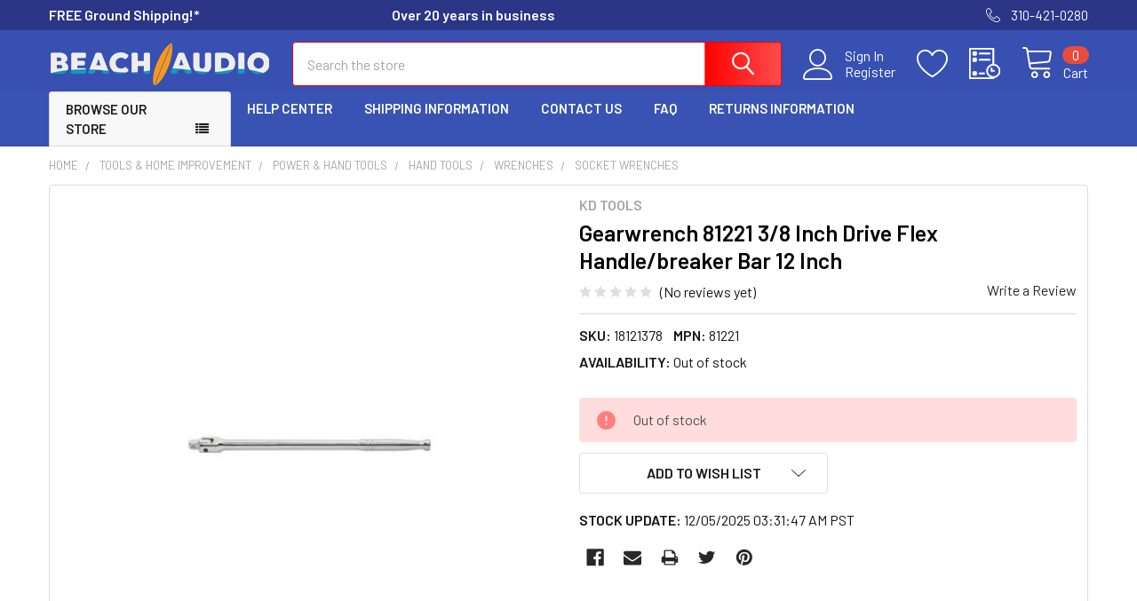

--- FILE ---
content_type: text/html; charset=utf-8
request_url: https://www.google.com/recaptcha/api2/anchor?ar=1&k=6LcjX0sbAAAAACp92-MNpx66FT4pbIWh-FTDmkkz&co=aHR0cHM6Ly93d3cuYmVhY2hhdWRpby5jb206NDQz&hl=en&v=N67nZn4AqZkNcbeMu4prBgzg&size=normal&anchor-ms=20000&execute-ms=30000&cb=so3qrgtp5oiu
body_size: 49299
content:
<!DOCTYPE HTML><html dir="ltr" lang="en"><head><meta http-equiv="Content-Type" content="text/html; charset=UTF-8">
<meta http-equiv="X-UA-Compatible" content="IE=edge">
<title>reCAPTCHA</title>
<style type="text/css">
/* cyrillic-ext */
@font-face {
  font-family: 'Roboto';
  font-style: normal;
  font-weight: 400;
  font-stretch: 100%;
  src: url(//fonts.gstatic.com/s/roboto/v48/KFO7CnqEu92Fr1ME7kSn66aGLdTylUAMa3GUBHMdazTgWw.woff2) format('woff2');
  unicode-range: U+0460-052F, U+1C80-1C8A, U+20B4, U+2DE0-2DFF, U+A640-A69F, U+FE2E-FE2F;
}
/* cyrillic */
@font-face {
  font-family: 'Roboto';
  font-style: normal;
  font-weight: 400;
  font-stretch: 100%;
  src: url(//fonts.gstatic.com/s/roboto/v48/KFO7CnqEu92Fr1ME7kSn66aGLdTylUAMa3iUBHMdazTgWw.woff2) format('woff2');
  unicode-range: U+0301, U+0400-045F, U+0490-0491, U+04B0-04B1, U+2116;
}
/* greek-ext */
@font-face {
  font-family: 'Roboto';
  font-style: normal;
  font-weight: 400;
  font-stretch: 100%;
  src: url(//fonts.gstatic.com/s/roboto/v48/KFO7CnqEu92Fr1ME7kSn66aGLdTylUAMa3CUBHMdazTgWw.woff2) format('woff2');
  unicode-range: U+1F00-1FFF;
}
/* greek */
@font-face {
  font-family: 'Roboto';
  font-style: normal;
  font-weight: 400;
  font-stretch: 100%;
  src: url(//fonts.gstatic.com/s/roboto/v48/KFO7CnqEu92Fr1ME7kSn66aGLdTylUAMa3-UBHMdazTgWw.woff2) format('woff2');
  unicode-range: U+0370-0377, U+037A-037F, U+0384-038A, U+038C, U+038E-03A1, U+03A3-03FF;
}
/* math */
@font-face {
  font-family: 'Roboto';
  font-style: normal;
  font-weight: 400;
  font-stretch: 100%;
  src: url(//fonts.gstatic.com/s/roboto/v48/KFO7CnqEu92Fr1ME7kSn66aGLdTylUAMawCUBHMdazTgWw.woff2) format('woff2');
  unicode-range: U+0302-0303, U+0305, U+0307-0308, U+0310, U+0312, U+0315, U+031A, U+0326-0327, U+032C, U+032F-0330, U+0332-0333, U+0338, U+033A, U+0346, U+034D, U+0391-03A1, U+03A3-03A9, U+03B1-03C9, U+03D1, U+03D5-03D6, U+03F0-03F1, U+03F4-03F5, U+2016-2017, U+2034-2038, U+203C, U+2040, U+2043, U+2047, U+2050, U+2057, U+205F, U+2070-2071, U+2074-208E, U+2090-209C, U+20D0-20DC, U+20E1, U+20E5-20EF, U+2100-2112, U+2114-2115, U+2117-2121, U+2123-214F, U+2190, U+2192, U+2194-21AE, U+21B0-21E5, U+21F1-21F2, U+21F4-2211, U+2213-2214, U+2216-22FF, U+2308-230B, U+2310, U+2319, U+231C-2321, U+2336-237A, U+237C, U+2395, U+239B-23B7, U+23D0, U+23DC-23E1, U+2474-2475, U+25AF, U+25B3, U+25B7, U+25BD, U+25C1, U+25CA, U+25CC, U+25FB, U+266D-266F, U+27C0-27FF, U+2900-2AFF, U+2B0E-2B11, U+2B30-2B4C, U+2BFE, U+3030, U+FF5B, U+FF5D, U+1D400-1D7FF, U+1EE00-1EEFF;
}
/* symbols */
@font-face {
  font-family: 'Roboto';
  font-style: normal;
  font-weight: 400;
  font-stretch: 100%;
  src: url(//fonts.gstatic.com/s/roboto/v48/KFO7CnqEu92Fr1ME7kSn66aGLdTylUAMaxKUBHMdazTgWw.woff2) format('woff2');
  unicode-range: U+0001-000C, U+000E-001F, U+007F-009F, U+20DD-20E0, U+20E2-20E4, U+2150-218F, U+2190, U+2192, U+2194-2199, U+21AF, U+21E6-21F0, U+21F3, U+2218-2219, U+2299, U+22C4-22C6, U+2300-243F, U+2440-244A, U+2460-24FF, U+25A0-27BF, U+2800-28FF, U+2921-2922, U+2981, U+29BF, U+29EB, U+2B00-2BFF, U+4DC0-4DFF, U+FFF9-FFFB, U+10140-1018E, U+10190-1019C, U+101A0, U+101D0-101FD, U+102E0-102FB, U+10E60-10E7E, U+1D2C0-1D2D3, U+1D2E0-1D37F, U+1F000-1F0FF, U+1F100-1F1AD, U+1F1E6-1F1FF, U+1F30D-1F30F, U+1F315, U+1F31C, U+1F31E, U+1F320-1F32C, U+1F336, U+1F378, U+1F37D, U+1F382, U+1F393-1F39F, U+1F3A7-1F3A8, U+1F3AC-1F3AF, U+1F3C2, U+1F3C4-1F3C6, U+1F3CA-1F3CE, U+1F3D4-1F3E0, U+1F3ED, U+1F3F1-1F3F3, U+1F3F5-1F3F7, U+1F408, U+1F415, U+1F41F, U+1F426, U+1F43F, U+1F441-1F442, U+1F444, U+1F446-1F449, U+1F44C-1F44E, U+1F453, U+1F46A, U+1F47D, U+1F4A3, U+1F4B0, U+1F4B3, U+1F4B9, U+1F4BB, U+1F4BF, U+1F4C8-1F4CB, U+1F4D6, U+1F4DA, U+1F4DF, U+1F4E3-1F4E6, U+1F4EA-1F4ED, U+1F4F7, U+1F4F9-1F4FB, U+1F4FD-1F4FE, U+1F503, U+1F507-1F50B, U+1F50D, U+1F512-1F513, U+1F53E-1F54A, U+1F54F-1F5FA, U+1F610, U+1F650-1F67F, U+1F687, U+1F68D, U+1F691, U+1F694, U+1F698, U+1F6AD, U+1F6B2, U+1F6B9-1F6BA, U+1F6BC, U+1F6C6-1F6CF, U+1F6D3-1F6D7, U+1F6E0-1F6EA, U+1F6F0-1F6F3, U+1F6F7-1F6FC, U+1F700-1F7FF, U+1F800-1F80B, U+1F810-1F847, U+1F850-1F859, U+1F860-1F887, U+1F890-1F8AD, U+1F8B0-1F8BB, U+1F8C0-1F8C1, U+1F900-1F90B, U+1F93B, U+1F946, U+1F984, U+1F996, U+1F9E9, U+1FA00-1FA6F, U+1FA70-1FA7C, U+1FA80-1FA89, U+1FA8F-1FAC6, U+1FACE-1FADC, U+1FADF-1FAE9, U+1FAF0-1FAF8, U+1FB00-1FBFF;
}
/* vietnamese */
@font-face {
  font-family: 'Roboto';
  font-style: normal;
  font-weight: 400;
  font-stretch: 100%;
  src: url(//fonts.gstatic.com/s/roboto/v48/KFO7CnqEu92Fr1ME7kSn66aGLdTylUAMa3OUBHMdazTgWw.woff2) format('woff2');
  unicode-range: U+0102-0103, U+0110-0111, U+0128-0129, U+0168-0169, U+01A0-01A1, U+01AF-01B0, U+0300-0301, U+0303-0304, U+0308-0309, U+0323, U+0329, U+1EA0-1EF9, U+20AB;
}
/* latin-ext */
@font-face {
  font-family: 'Roboto';
  font-style: normal;
  font-weight: 400;
  font-stretch: 100%;
  src: url(//fonts.gstatic.com/s/roboto/v48/KFO7CnqEu92Fr1ME7kSn66aGLdTylUAMa3KUBHMdazTgWw.woff2) format('woff2');
  unicode-range: U+0100-02BA, U+02BD-02C5, U+02C7-02CC, U+02CE-02D7, U+02DD-02FF, U+0304, U+0308, U+0329, U+1D00-1DBF, U+1E00-1E9F, U+1EF2-1EFF, U+2020, U+20A0-20AB, U+20AD-20C0, U+2113, U+2C60-2C7F, U+A720-A7FF;
}
/* latin */
@font-face {
  font-family: 'Roboto';
  font-style: normal;
  font-weight: 400;
  font-stretch: 100%;
  src: url(//fonts.gstatic.com/s/roboto/v48/KFO7CnqEu92Fr1ME7kSn66aGLdTylUAMa3yUBHMdazQ.woff2) format('woff2');
  unicode-range: U+0000-00FF, U+0131, U+0152-0153, U+02BB-02BC, U+02C6, U+02DA, U+02DC, U+0304, U+0308, U+0329, U+2000-206F, U+20AC, U+2122, U+2191, U+2193, U+2212, U+2215, U+FEFF, U+FFFD;
}
/* cyrillic-ext */
@font-face {
  font-family: 'Roboto';
  font-style: normal;
  font-weight: 500;
  font-stretch: 100%;
  src: url(//fonts.gstatic.com/s/roboto/v48/KFO7CnqEu92Fr1ME7kSn66aGLdTylUAMa3GUBHMdazTgWw.woff2) format('woff2');
  unicode-range: U+0460-052F, U+1C80-1C8A, U+20B4, U+2DE0-2DFF, U+A640-A69F, U+FE2E-FE2F;
}
/* cyrillic */
@font-face {
  font-family: 'Roboto';
  font-style: normal;
  font-weight: 500;
  font-stretch: 100%;
  src: url(//fonts.gstatic.com/s/roboto/v48/KFO7CnqEu92Fr1ME7kSn66aGLdTylUAMa3iUBHMdazTgWw.woff2) format('woff2');
  unicode-range: U+0301, U+0400-045F, U+0490-0491, U+04B0-04B1, U+2116;
}
/* greek-ext */
@font-face {
  font-family: 'Roboto';
  font-style: normal;
  font-weight: 500;
  font-stretch: 100%;
  src: url(//fonts.gstatic.com/s/roboto/v48/KFO7CnqEu92Fr1ME7kSn66aGLdTylUAMa3CUBHMdazTgWw.woff2) format('woff2');
  unicode-range: U+1F00-1FFF;
}
/* greek */
@font-face {
  font-family: 'Roboto';
  font-style: normal;
  font-weight: 500;
  font-stretch: 100%;
  src: url(//fonts.gstatic.com/s/roboto/v48/KFO7CnqEu92Fr1ME7kSn66aGLdTylUAMa3-UBHMdazTgWw.woff2) format('woff2');
  unicode-range: U+0370-0377, U+037A-037F, U+0384-038A, U+038C, U+038E-03A1, U+03A3-03FF;
}
/* math */
@font-face {
  font-family: 'Roboto';
  font-style: normal;
  font-weight: 500;
  font-stretch: 100%;
  src: url(//fonts.gstatic.com/s/roboto/v48/KFO7CnqEu92Fr1ME7kSn66aGLdTylUAMawCUBHMdazTgWw.woff2) format('woff2');
  unicode-range: U+0302-0303, U+0305, U+0307-0308, U+0310, U+0312, U+0315, U+031A, U+0326-0327, U+032C, U+032F-0330, U+0332-0333, U+0338, U+033A, U+0346, U+034D, U+0391-03A1, U+03A3-03A9, U+03B1-03C9, U+03D1, U+03D5-03D6, U+03F0-03F1, U+03F4-03F5, U+2016-2017, U+2034-2038, U+203C, U+2040, U+2043, U+2047, U+2050, U+2057, U+205F, U+2070-2071, U+2074-208E, U+2090-209C, U+20D0-20DC, U+20E1, U+20E5-20EF, U+2100-2112, U+2114-2115, U+2117-2121, U+2123-214F, U+2190, U+2192, U+2194-21AE, U+21B0-21E5, U+21F1-21F2, U+21F4-2211, U+2213-2214, U+2216-22FF, U+2308-230B, U+2310, U+2319, U+231C-2321, U+2336-237A, U+237C, U+2395, U+239B-23B7, U+23D0, U+23DC-23E1, U+2474-2475, U+25AF, U+25B3, U+25B7, U+25BD, U+25C1, U+25CA, U+25CC, U+25FB, U+266D-266F, U+27C0-27FF, U+2900-2AFF, U+2B0E-2B11, U+2B30-2B4C, U+2BFE, U+3030, U+FF5B, U+FF5D, U+1D400-1D7FF, U+1EE00-1EEFF;
}
/* symbols */
@font-face {
  font-family: 'Roboto';
  font-style: normal;
  font-weight: 500;
  font-stretch: 100%;
  src: url(//fonts.gstatic.com/s/roboto/v48/KFO7CnqEu92Fr1ME7kSn66aGLdTylUAMaxKUBHMdazTgWw.woff2) format('woff2');
  unicode-range: U+0001-000C, U+000E-001F, U+007F-009F, U+20DD-20E0, U+20E2-20E4, U+2150-218F, U+2190, U+2192, U+2194-2199, U+21AF, U+21E6-21F0, U+21F3, U+2218-2219, U+2299, U+22C4-22C6, U+2300-243F, U+2440-244A, U+2460-24FF, U+25A0-27BF, U+2800-28FF, U+2921-2922, U+2981, U+29BF, U+29EB, U+2B00-2BFF, U+4DC0-4DFF, U+FFF9-FFFB, U+10140-1018E, U+10190-1019C, U+101A0, U+101D0-101FD, U+102E0-102FB, U+10E60-10E7E, U+1D2C0-1D2D3, U+1D2E0-1D37F, U+1F000-1F0FF, U+1F100-1F1AD, U+1F1E6-1F1FF, U+1F30D-1F30F, U+1F315, U+1F31C, U+1F31E, U+1F320-1F32C, U+1F336, U+1F378, U+1F37D, U+1F382, U+1F393-1F39F, U+1F3A7-1F3A8, U+1F3AC-1F3AF, U+1F3C2, U+1F3C4-1F3C6, U+1F3CA-1F3CE, U+1F3D4-1F3E0, U+1F3ED, U+1F3F1-1F3F3, U+1F3F5-1F3F7, U+1F408, U+1F415, U+1F41F, U+1F426, U+1F43F, U+1F441-1F442, U+1F444, U+1F446-1F449, U+1F44C-1F44E, U+1F453, U+1F46A, U+1F47D, U+1F4A3, U+1F4B0, U+1F4B3, U+1F4B9, U+1F4BB, U+1F4BF, U+1F4C8-1F4CB, U+1F4D6, U+1F4DA, U+1F4DF, U+1F4E3-1F4E6, U+1F4EA-1F4ED, U+1F4F7, U+1F4F9-1F4FB, U+1F4FD-1F4FE, U+1F503, U+1F507-1F50B, U+1F50D, U+1F512-1F513, U+1F53E-1F54A, U+1F54F-1F5FA, U+1F610, U+1F650-1F67F, U+1F687, U+1F68D, U+1F691, U+1F694, U+1F698, U+1F6AD, U+1F6B2, U+1F6B9-1F6BA, U+1F6BC, U+1F6C6-1F6CF, U+1F6D3-1F6D7, U+1F6E0-1F6EA, U+1F6F0-1F6F3, U+1F6F7-1F6FC, U+1F700-1F7FF, U+1F800-1F80B, U+1F810-1F847, U+1F850-1F859, U+1F860-1F887, U+1F890-1F8AD, U+1F8B0-1F8BB, U+1F8C0-1F8C1, U+1F900-1F90B, U+1F93B, U+1F946, U+1F984, U+1F996, U+1F9E9, U+1FA00-1FA6F, U+1FA70-1FA7C, U+1FA80-1FA89, U+1FA8F-1FAC6, U+1FACE-1FADC, U+1FADF-1FAE9, U+1FAF0-1FAF8, U+1FB00-1FBFF;
}
/* vietnamese */
@font-face {
  font-family: 'Roboto';
  font-style: normal;
  font-weight: 500;
  font-stretch: 100%;
  src: url(//fonts.gstatic.com/s/roboto/v48/KFO7CnqEu92Fr1ME7kSn66aGLdTylUAMa3OUBHMdazTgWw.woff2) format('woff2');
  unicode-range: U+0102-0103, U+0110-0111, U+0128-0129, U+0168-0169, U+01A0-01A1, U+01AF-01B0, U+0300-0301, U+0303-0304, U+0308-0309, U+0323, U+0329, U+1EA0-1EF9, U+20AB;
}
/* latin-ext */
@font-face {
  font-family: 'Roboto';
  font-style: normal;
  font-weight: 500;
  font-stretch: 100%;
  src: url(//fonts.gstatic.com/s/roboto/v48/KFO7CnqEu92Fr1ME7kSn66aGLdTylUAMa3KUBHMdazTgWw.woff2) format('woff2');
  unicode-range: U+0100-02BA, U+02BD-02C5, U+02C7-02CC, U+02CE-02D7, U+02DD-02FF, U+0304, U+0308, U+0329, U+1D00-1DBF, U+1E00-1E9F, U+1EF2-1EFF, U+2020, U+20A0-20AB, U+20AD-20C0, U+2113, U+2C60-2C7F, U+A720-A7FF;
}
/* latin */
@font-face {
  font-family: 'Roboto';
  font-style: normal;
  font-weight: 500;
  font-stretch: 100%;
  src: url(//fonts.gstatic.com/s/roboto/v48/KFO7CnqEu92Fr1ME7kSn66aGLdTylUAMa3yUBHMdazQ.woff2) format('woff2');
  unicode-range: U+0000-00FF, U+0131, U+0152-0153, U+02BB-02BC, U+02C6, U+02DA, U+02DC, U+0304, U+0308, U+0329, U+2000-206F, U+20AC, U+2122, U+2191, U+2193, U+2212, U+2215, U+FEFF, U+FFFD;
}
/* cyrillic-ext */
@font-face {
  font-family: 'Roboto';
  font-style: normal;
  font-weight: 900;
  font-stretch: 100%;
  src: url(//fonts.gstatic.com/s/roboto/v48/KFO7CnqEu92Fr1ME7kSn66aGLdTylUAMa3GUBHMdazTgWw.woff2) format('woff2');
  unicode-range: U+0460-052F, U+1C80-1C8A, U+20B4, U+2DE0-2DFF, U+A640-A69F, U+FE2E-FE2F;
}
/* cyrillic */
@font-face {
  font-family: 'Roboto';
  font-style: normal;
  font-weight: 900;
  font-stretch: 100%;
  src: url(//fonts.gstatic.com/s/roboto/v48/KFO7CnqEu92Fr1ME7kSn66aGLdTylUAMa3iUBHMdazTgWw.woff2) format('woff2');
  unicode-range: U+0301, U+0400-045F, U+0490-0491, U+04B0-04B1, U+2116;
}
/* greek-ext */
@font-face {
  font-family: 'Roboto';
  font-style: normal;
  font-weight: 900;
  font-stretch: 100%;
  src: url(//fonts.gstatic.com/s/roboto/v48/KFO7CnqEu92Fr1ME7kSn66aGLdTylUAMa3CUBHMdazTgWw.woff2) format('woff2');
  unicode-range: U+1F00-1FFF;
}
/* greek */
@font-face {
  font-family: 'Roboto';
  font-style: normal;
  font-weight: 900;
  font-stretch: 100%;
  src: url(//fonts.gstatic.com/s/roboto/v48/KFO7CnqEu92Fr1ME7kSn66aGLdTylUAMa3-UBHMdazTgWw.woff2) format('woff2');
  unicode-range: U+0370-0377, U+037A-037F, U+0384-038A, U+038C, U+038E-03A1, U+03A3-03FF;
}
/* math */
@font-face {
  font-family: 'Roboto';
  font-style: normal;
  font-weight: 900;
  font-stretch: 100%;
  src: url(//fonts.gstatic.com/s/roboto/v48/KFO7CnqEu92Fr1ME7kSn66aGLdTylUAMawCUBHMdazTgWw.woff2) format('woff2');
  unicode-range: U+0302-0303, U+0305, U+0307-0308, U+0310, U+0312, U+0315, U+031A, U+0326-0327, U+032C, U+032F-0330, U+0332-0333, U+0338, U+033A, U+0346, U+034D, U+0391-03A1, U+03A3-03A9, U+03B1-03C9, U+03D1, U+03D5-03D6, U+03F0-03F1, U+03F4-03F5, U+2016-2017, U+2034-2038, U+203C, U+2040, U+2043, U+2047, U+2050, U+2057, U+205F, U+2070-2071, U+2074-208E, U+2090-209C, U+20D0-20DC, U+20E1, U+20E5-20EF, U+2100-2112, U+2114-2115, U+2117-2121, U+2123-214F, U+2190, U+2192, U+2194-21AE, U+21B0-21E5, U+21F1-21F2, U+21F4-2211, U+2213-2214, U+2216-22FF, U+2308-230B, U+2310, U+2319, U+231C-2321, U+2336-237A, U+237C, U+2395, U+239B-23B7, U+23D0, U+23DC-23E1, U+2474-2475, U+25AF, U+25B3, U+25B7, U+25BD, U+25C1, U+25CA, U+25CC, U+25FB, U+266D-266F, U+27C0-27FF, U+2900-2AFF, U+2B0E-2B11, U+2B30-2B4C, U+2BFE, U+3030, U+FF5B, U+FF5D, U+1D400-1D7FF, U+1EE00-1EEFF;
}
/* symbols */
@font-face {
  font-family: 'Roboto';
  font-style: normal;
  font-weight: 900;
  font-stretch: 100%;
  src: url(//fonts.gstatic.com/s/roboto/v48/KFO7CnqEu92Fr1ME7kSn66aGLdTylUAMaxKUBHMdazTgWw.woff2) format('woff2');
  unicode-range: U+0001-000C, U+000E-001F, U+007F-009F, U+20DD-20E0, U+20E2-20E4, U+2150-218F, U+2190, U+2192, U+2194-2199, U+21AF, U+21E6-21F0, U+21F3, U+2218-2219, U+2299, U+22C4-22C6, U+2300-243F, U+2440-244A, U+2460-24FF, U+25A0-27BF, U+2800-28FF, U+2921-2922, U+2981, U+29BF, U+29EB, U+2B00-2BFF, U+4DC0-4DFF, U+FFF9-FFFB, U+10140-1018E, U+10190-1019C, U+101A0, U+101D0-101FD, U+102E0-102FB, U+10E60-10E7E, U+1D2C0-1D2D3, U+1D2E0-1D37F, U+1F000-1F0FF, U+1F100-1F1AD, U+1F1E6-1F1FF, U+1F30D-1F30F, U+1F315, U+1F31C, U+1F31E, U+1F320-1F32C, U+1F336, U+1F378, U+1F37D, U+1F382, U+1F393-1F39F, U+1F3A7-1F3A8, U+1F3AC-1F3AF, U+1F3C2, U+1F3C4-1F3C6, U+1F3CA-1F3CE, U+1F3D4-1F3E0, U+1F3ED, U+1F3F1-1F3F3, U+1F3F5-1F3F7, U+1F408, U+1F415, U+1F41F, U+1F426, U+1F43F, U+1F441-1F442, U+1F444, U+1F446-1F449, U+1F44C-1F44E, U+1F453, U+1F46A, U+1F47D, U+1F4A3, U+1F4B0, U+1F4B3, U+1F4B9, U+1F4BB, U+1F4BF, U+1F4C8-1F4CB, U+1F4D6, U+1F4DA, U+1F4DF, U+1F4E3-1F4E6, U+1F4EA-1F4ED, U+1F4F7, U+1F4F9-1F4FB, U+1F4FD-1F4FE, U+1F503, U+1F507-1F50B, U+1F50D, U+1F512-1F513, U+1F53E-1F54A, U+1F54F-1F5FA, U+1F610, U+1F650-1F67F, U+1F687, U+1F68D, U+1F691, U+1F694, U+1F698, U+1F6AD, U+1F6B2, U+1F6B9-1F6BA, U+1F6BC, U+1F6C6-1F6CF, U+1F6D3-1F6D7, U+1F6E0-1F6EA, U+1F6F0-1F6F3, U+1F6F7-1F6FC, U+1F700-1F7FF, U+1F800-1F80B, U+1F810-1F847, U+1F850-1F859, U+1F860-1F887, U+1F890-1F8AD, U+1F8B0-1F8BB, U+1F8C0-1F8C1, U+1F900-1F90B, U+1F93B, U+1F946, U+1F984, U+1F996, U+1F9E9, U+1FA00-1FA6F, U+1FA70-1FA7C, U+1FA80-1FA89, U+1FA8F-1FAC6, U+1FACE-1FADC, U+1FADF-1FAE9, U+1FAF0-1FAF8, U+1FB00-1FBFF;
}
/* vietnamese */
@font-face {
  font-family: 'Roboto';
  font-style: normal;
  font-weight: 900;
  font-stretch: 100%;
  src: url(//fonts.gstatic.com/s/roboto/v48/KFO7CnqEu92Fr1ME7kSn66aGLdTylUAMa3OUBHMdazTgWw.woff2) format('woff2');
  unicode-range: U+0102-0103, U+0110-0111, U+0128-0129, U+0168-0169, U+01A0-01A1, U+01AF-01B0, U+0300-0301, U+0303-0304, U+0308-0309, U+0323, U+0329, U+1EA0-1EF9, U+20AB;
}
/* latin-ext */
@font-face {
  font-family: 'Roboto';
  font-style: normal;
  font-weight: 900;
  font-stretch: 100%;
  src: url(//fonts.gstatic.com/s/roboto/v48/KFO7CnqEu92Fr1ME7kSn66aGLdTylUAMa3KUBHMdazTgWw.woff2) format('woff2');
  unicode-range: U+0100-02BA, U+02BD-02C5, U+02C7-02CC, U+02CE-02D7, U+02DD-02FF, U+0304, U+0308, U+0329, U+1D00-1DBF, U+1E00-1E9F, U+1EF2-1EFF, U+2020, U+20A0-20AB, U+20AD-20C0, U+2113, U+2C60-2C7F, U+A720-A7FF;
}
/* latin */
@font-face {
  font-family: 'Roboto';
  font-style: normal;
  font-weight: 900;
  font-stretch: 100%;
  src: url(//fonts.gstatic.com/s/roboto/v48/KFO7CnqEu92Fr1ME7kSn66aGLdTylUAMa3yUBHMdazQ.woff2) format('woff2');
  unicode-range: U+0000-00FF, U+0131, U+0152-0153, U+02BB-02BC, U+02C6, U+02DA, U+02DC, U+0304, U+0308, U+0329, U+2000-206F, U+20AC, U+2122, U+2191, U+2193, U+2212, U+2215, U+FEFF, U+FFFD;
}

</style>
<link rel="stylesheet" type="text/css" href="https://www.gstatic.com/recaptcha/releases/N67nZn4AqZkNcbeMu4prBgzg/styles__ltr.css">
<script nonce="3T0aBBE646kycWOZeNeRLg" type="text/javascript">window['__recaptcha_api'] = 'https://www.google.com/recaptcha/api2/';</script>
<script type="text/javascript" src="https://www.gstatic.com/recaptcha/releases/N67nZn4AqZkNcbeMu4prBgzg/recaptcha__en.js" nonce="3T0aBBE646kycWOZeNeRLg">
      
    </script></head>
<body><div id="rc-anchor-alert" class="rc-anchor-alert"></div>
<input type="hidden" id="recaptcha-token" value="[base64]">
<script type="text/javascript" nonce="3T0aBBE646kycWOZeNeRLg">
      recaptcha.anchor.Main.init("[\x22ainput\x22,[\x22bgdata\x22,\x22\x22,\[base64]/[base64]/[base64]/ZyhXLGgpOnEoW04sMjEsbF0sVywwKSxoKSxmYWxzZSxmYWxzZSl9Y2F0Y2goayl7RygzNTgsVyk/[base64]/[base64]/[base64]/[base64]/[base64]/[base64]/[base64]/bmV3IEJbT10oRFswXSk6dz09Mj9uZXcgQltPXShEWzBdLERbMV0pOnc9PTM/bmV3IEJbT10oRFswXSxEWzFdLERbMl0pOnc9PTQ/[base64]/[base64]/[base64]/[base64]/[base64]\\u003d\x22,\[base64]\x22,\x22FEXDsMOMw7fDn8ORLcKaUTvDizNIXcKiF05Yw43Dr2jDu8OXwq1wFhI/[base64]/[base64]/Cl8ORacO3M00awohAXCrCksOzVFvCvMOkEMKMcXDCnsKTLQ0PBMORfmbCqMOwesKfwoPCrDxewrbCtForLcO3IsOtSVkzwrzDqwpDw7k7Fgg8OGgSGMK3Vlo0w4kpw6nCoQcSdwTCvxbCksK1RmAWw4BWwoBiP8OcBVByw6LDv8KEw64/w4XDinHDrMOHPRoBfyodw7YtQsK3w6jDhBs3w4TCpSwESy3DgMOxw4nCmMOvwogpwr/DnidxwqzCvMOMG8KLwp4dwrvDqjPDqcOtKDthIcKxwoUYa1cBw4AKEVIQL8OKGcOlw6/DjcO1BCw9IzkGHsKOw41jwq56OgXCkRAkw6fDnXAEw64zw7DClmUaZ3XCtsOkw5xKCsO2wobDnUnDtcKgwp7DisOGa8OHw4fCrUQfwpJkcMKYw4zDvcOhJGIMw63DklHCiMOzBzjDusOJwq/DpsOkwq/DrzbDi8KAw7TCgGQlJEwTSAhZPsKbDWEmRy9TCFPCmx3DjnhEw7/Dm1A0G8OEw7I0wpLCjCvDpSHDqcKfwodnem9wYcOYZjPCrMO2WyDDs8OVw7V+w64UJsOdw7xddcONRRN5bMOmwrvDphp/w7/CizzDi1XCnUvDmMOLwoVyw7/CvAbDjjRmw4E6wqrDqsOMwoIiTnDDssKqeyFAHCFSwpRzCUPCjcOUbsKpM0l2wqBJwpNVH8K2ZcObw6nDvcOGw4HDngA8Q8KwMlDCoU4JPAoBwq1KeHYuT8KyKFFxeW54SH10YywKPMOoMgVBwp3DvgXDrsK8w7U3wqLDjCvDkEpHUMKow7PCsm4/K8KdHmfCq8OfwoASw7TCq3IywrHCvMOWw5fDl8OHFsKhwoDDo31LFsOkwoV1wp1awpRVPX8MA2AoHMKfwrLDmMKMO8OswoPCl0l7w7rClF4Xwpp4w74cw4VxesOTPMOwwpo4bcOZwpU/STl0wqUoERpmw40FPcOCwprDjFTDvcKGwrfCnRzCnTjDi8OKc8ORQMKGwoI7wogpQMOVwrcJXsKowqo7w4DDrQ/[base64]/[base64]/Dm8KgQgLCgn/CusKQFcKuw53ClGbCocOdPsO1GcOuf3pZw4oBRMONPsOBAMOsw6zConPCv8K9w6IHM8OeBkPDsh9jwpUIFsO2MyRdccOWwq4DXXvCunTDt3PCrhPCoW5YwrQkw7HDnQPCpg8nwo8rw7fCmRvDg8O5fBvCrGvClMOHwpbDlcK8MTjDqsKJw6MPwpzDhMO2w4/[base64]/DoRnDgcOJWFnCusO2Zx1LciYswooDKRlJZ8O8RHFKEUgKEBF9GMOUMsOpF8KZMcK2wqYQFsOSOMOAc0TDrcOiBw7Cny7DjMOPb8OUX31fEMKNRjXCosO6SsO6w4Z1TsO/REPCr308Z8KdwqzDnnTDmcOmKgAdIi3Cpm5aw485IMK/wrfDtGp9woYZw6TCiSLCvH7Cn2zDkMKnwqhWAMKFEMOnw65swofDuhDDqMOMwoHDtMOEV8KcXMOfOzoJwpTCjBfCuBbDtWR2w6VZw4bDjMKSw6pyEcOOVMOww6bDp8O2c8KvwqbCmVjCq0bCgw7Ci1NRw4RTYMKQw4VkS1ElwrrDslByXSLDig/Cr8OtTEB2w5fCtCLDmGkXw5RYwozDjcOXwrpkTMK6IsKFRsKFw6Y3wprCph0XF8KJFMK9w6XCqMKDwqfDncKYfcKAw4zCq8ONw6zCtMKXw50Rwq9Qcj0RMcOwwoDDoMONWBNBGl5Fw4kzIWbCucOZeMOLw77CncOKw6bDmsOKQsOWRSzDt8KOFsOlbg/DicOPwqRXwpXDoMOXw5DCkTrCu2LDs8K4Rz3ClHnDiFJewpDCv8Olwr09wrPClcOTCMK/wqLCjMKjwrB2b8KQw7/Dhl7DshzDrAHDsh/DuMO1V8KXw5nDicOdw7PCncO9w63CsjTCgsOwO8OGLwPCk8OlcsKJw4gYB2BUDMOcYMKqawQ+dlnDocOGwo3CpcO/[base64]/DqmHCpURCUMOLwrEnH2PDshUPFsKaw4bDk2lSwoLCs8OxaDnCijHDmMKISMOQTGLDgsKZRzIDX3wNbV1cwo3CtATCohp1w4/[base64]/DusOlVAnCu8ORw6jCl3HClzzClcKKw6fCg8KMw7Q+VMOXwqzCk1rChVHCoH/CjCQ8wo40w4LCkRHCix5lM8K6QcOvwqpAw70wCjzCgEtTwrtwXMKiGBYbw5QvwoMIwr9hw73Cn8Otw7/DjMOTwr0uw6ouw7nDicOzByTDqcO8asOLw7F9FsKbSDVsw41nw4jCkMO6dQ16w7Eaw5jClFRZw5NJEgdOIsKvICfCn8KzwqTDhT/DmANgB2c8CcOFSMOWwqjCuHt6dADCsMK6FMKyVmIwViBJw6nDjlJSMCkdw4TDlMKZw6lKwqbDvklESxg8w7DDuyxGwrHDncOmw6ksw7IFBXjCj8Ooe8OXw6Q6ecKRw7RJSQHDl8OKO8ONA8OpczvCtkHCpSjDi0vCtMK+BMKWJ8OxFU/DszHDqBfDlsObwrLCtsKTw5I1e8OOw5RPFhHDjlbDgTnCvVjDtjgJc1rDlsOpw4/DpMKxw4HCl3soeXzCk312UcKww6DDscKmwp3CriXDigtFdHYRD117QU3DhGLCv8K/wrDCsMKBGcOSwrzDg8OaYGDDlTLDgn7DiMOOesOBworDl8K7w5XDpMKZLTZMwoJwwrTDgEtTw6PCvsOZw6Mlw6NWwr/CtMKYdwvDmn7DmsOTwq0Gw64mZ8Kuw73Cu1/DsMO9w5TDncKnYCTDucKJw7jCiCvDtcKoQFvDk3sjw7HDucOow4AJNMODw4LCtUB+w7dKw53CmMO0a8ObPyvCj8OWJ3XDsmFLwqvCoBQ1wqNpw4IbF27DnnAXw4NOwrIzwqBVwqJQwrtKDX3CjW/[base64]/Cj2fDpMOJfcOtCcOcWSXCoMKoPcOoGcKLTz3DrgkpVVzCt8OZasKtwrDDucKgL8KVwpY0w7xBwqLDtwcieFrDnTLCsjQQOsOCW8K1a8ORN8KKDsKhwp12wpvDjQbDlMKNS8OTwqPDri7CtcOIwo8rdFlTw58pwrDCsTvCginDiwApQ8OnH8O2w6wDBMKlw406Fk/[base64]/w4QRe8OSBz9TM8KfwrfCt8O1w6EhHsOTwoTClgkIw4bDs8Kgw4TCusKxwqd4wqHCjljCtE7Ci8KQwrbDo8K7w4zClcKKwqvClcKiGEIfMsOSw55Kw7E6FmLCgmPCmsKdwpbDncKWLcKdwoHDnMOvBUwgbA8md8KeTMOAw6vDgGPClUAowpPCkMK6woDDiz/CpHLDgxTDsSDCgH0Xw5QVwqYQwo94w4HChC0UwpUNw6vCmcKSNMKww58daMKsw67DhX/Clm5FUVVTKcOdQE3CgsK/w4t6Wh/CisKdKMOVIRN3wo0DQXRANBAow7QlSWcdw5wgw4cHY8OBw5FxRsOYwqjDi353TcOsw73ChsKCR8OLRsKnK1jDmcO/[base64]/DkgrDjcKCwrxGw7Q6w7dNwr0hwrMDawDDvx1tYB8mHsKRXlXDjsO0O2nCv3IPJGsxw6UWwrLDoSkLwpJXL3nCmXZcw6/[base64]/DihYWfxYMw6fCt8K4DMO0FsKkw654UW3CixTClENpwrRMHMKjw7zDnsK/[base64]/eQ3DvyjDqcOzYVpcfHgTwrXCiXLClXzChC7DlsOFYsKLFcKOwrXCi8OWGnxwwoPCiMKMHHhKwrjDiMKqwofCqMO1dcKnEH9wwr9WwqJ/[base64]/woBkw6DDmsOHDcKgQFdwesK/[base64]/Cp8KNYcOec0BOw63DkB/[base64]/[base64]/WHzCqcKpwqrCgcOHe8OFSl7Dozt3wrEYw6xRfT7CosKvGcOWw5B1UcOwURDCmMOewqvCnVYFw6FyBMONwrVGdcKrZ3V8w5Ymwp/DksOawp1nwqJuw4oPSnPCvcKXw4vCnsO3woUCA8Ohw6TDmXknwpbDsMKywqzDhgstBcKWwpIhACYKVcOfw4/CjMK1wpBZDAZqw5AXw63CuR3CnzVwZcOhw4/ChBfCmsORW8KpaMOrwpARwrtPPWIwwoHCpybCqcOSA8O9w5NSw6VXL8OgwqpTwrrDtAIBNiYAGWBGwokiZMKKw6M2wqrCpMOUw4Ivw7bDgGrChsKswo/[base64]/w7HCt2V8wqN0GsOYF8OPMx0lDhZfwqPDvV5+woLCg1DCk0HDpMKsdHPCmAxTAcKfwrJSwosRXcO0O0ZbbcO5Z8Obwr9Jw5wgCFBKe8Ojw67CjcOyfsKKOTDDuMOkfsOPwqDDtMO1woUmw4TDqMK1wqJMImxgwqjDusO7XlDDn8K/RcOpwpg5AsOWXUt0WArDmsKpe8KdwrnCksO2OW3CgwXCkW/CjxIrT8OCI8KFwpzDpsOXwoUdwoFKTTtCcsOHw446E8OnDy7ChsKtcBDCiDcBXEteMXDCj8Knwot9ACbCjMK/[base64]/[base64]/woPDnjnCusKXwoE/AgshVW7CjsKjaHokc8KdBFHDiMOkwpDDr0QSw6nDgwXCp3PCuURpPsKkwoHCiFhPwpPCpXVKwo/CskHClMKaPEM6wofDusKHw53DgwTCosOgHMKPXAASTT5eVsOFwojDj0NsfjvDsMKUwrLDtsK5eMKDw4YDMR3CvsKBeD8Gw6rCk8O0w4tsw50Iw43CnMO/QlwTUsO2JcOtw5/CmsOnR8K1w6UtZsKww4TDvnlCd8KANMK0OcOBdcKqMyXCssKOTnkzCURvw6xOPDAEBMOLw5VfJi1nw51Hw5vCil/[base64]/CpcOAwrDChA7DvAjDtMOxYcKiZjFAw5A8MxxlGsKuw58HAMOuw73DqMOhFnt8VcK0wqfChRF3w57Cg1rCiTQKwrFMGhguwp7DtmpZWzzCszNIw5vCqzDDk0INw7NbTsOXw5/DvQTDocKIw5Yqwr7CskVnwp4UfMODTsOUdcK7ey7CkC94VEsCKcKFICAcwqjDg2vDuMOmwoHCrcKCCysHw7Ebw5JFeG9Xw5DDgCzCtMO3Ml7CuyjCjUXCvcKgHVR4KHcFwpXCvsO/[base64]/esKCw4LCoz/Dg2UbwpUTwohfw4FBw7PDqcOhw4bDtcK+UhnDtgYGemJNKzoBwp1Rwplywp8Hw6QjAlvCpUPCh8K6wr5Aw5NGw6nCtXwyw7DCtwvDucKcw6fChHTDpE7CrsOtGyxcMsOIw5R/wr3Cu8O5wooCwrZnw7skR8Oyw6nDlMKOEifCuMOqwrIWwprDljAAw7/DkMK8fUk+WgrCgzNUecOVfkrDh8Kkw77CtRTCg8Orw67ClsKXwp0KdsKrY8KdRcOlwoTDol5GwoBYwqnCi14gDsKmQsKJchrClXc8YcK8worDh8KoEAwiZ3DDt17Cmk7DmkYUJsKhX8OdczTCrlzDuTHDlXDDlsOpKMOxwq/[base64]/DhnPCv8Okw43Du8O2VkzDnjbCvcOow7/Do8K2wrMcAyHCpBwuMB3Cm8KoHnXCrgvCpMOHwp7Do2xmR2tYw7jDgSbCujx6bk4jw6PCrTVtRiB8FcKNdcOFPwTDkcK3a8Orw6kEX2lswpTCvsOaOMKjKScLOcOuw6zCizXCkFQkwrPDosOXwp/CjMOmw4fCtMO6woMewoLCk8KlcsO/wpDCtShvwrA6UmzDvsKaw43DvcK8LsO4cF7Dl8OyfgvDmHvCucKFw44GUsODw6PDmAnCn8KVZVpWLsK/[base64]/wr1OXMKDYcO4wr/DkVInV3leTF/Dml/CvEXChMOAwoXCn8OOK8K/[base64]/w6wNw6nClEYTwoQow5fDuyZtw4bDhsObwpwYShzDvlEPw6jCsBrDsVTCkcKMB8KDQMO6wprChcKKw5TCn8KAecOJwo/Dv8KPw7hZwqRXcSAuZ0EPdcOIchzDo8O5XMKlw7ByAStYwotPFsOZBMKRQcOIw58zwptbQcOtwq1PI8KYw4EGw5l3W8KDAsOiDsOAQn02wpfCunzDgMK6wqfDhcKMaMKlUE1MA09oNFpIwog6H3zDvMOAwpUIATYEw6wcBG3Cg8OXw6/[base64]/CpcK4w4R5wrzCpcODwpzDl3TDjQAzEj7CgXpWBjNcIMKdfMODw7c/woNXw7DDrjhAw4ovwpbDvijCosK/wrjDq8KzIcORw6FbwqZ7bFFrA8Kiw4FBw4LCvsOkwqzCsF7DiMOVKAwYYMKTCDZlVlMzS0/CrRspw7zCh3AvIcKPNMOFwpvDjnHDo2xlw5QlEMKwEndJw61nAUbCicKLw7BGw4lRZ1jDnUokScK/w5NeCsOhHmzDtsO7wpnDoiLCgMOJwrdIwqReZMK6NsKiw5LDrMOufzrCssKLwpLCp8OPaz3CgXXCpCBxwp5iwrbCrMOQNFLDmC/DqsK3By/Dm8OLw5Fld8OSw68hw5oeFxQmdsKDJ2LCmsOdw7NawpPChMKyw5MUJDrDh1nCvRhjwqc+wq8DahoOw7drUxzDtQwKw4LDosKdQRdQwq5Zw4kywpHDqR7CnmbChMOHw7HDusK8ACd/[base64]/DnMOgSxYuIGzDisOawr4Iw7VIwpPDmh3ChsKvwodUwqDCpgHCp8OECwA6HH3CgcOJWTE3w5XDkhTDmsOkw552FX4jwqskBcKyGcOrw4cqw5wxCsKew43CmMOmAsK+wpdEMgjDlWtpN8KaIB/CljoLwrjClSYjw7pBM8K5e0TDow7Du8OCZ3nCgVEGw6ZUTcKwLMKTakgIbUrCtU3ChMKNZ1bCr2/[base64]/w54KwronHm3DqHbDuTozw6DCnsOEY8Oce0IKwqh9wo7CsMOyw7PCnMKMw7vDgMKSwq8ow5s6Wisvw6MrQ8OUw5TDmQlgFjQicsKUw7LCm8KAOEvDiFPCtgdhG8ORw4zDk8KFwqLCukAqw5jDssOidsOlwo86NAHCsMOhbCE/w4vDpjXDnQBZwqNLWERlYDfDmn/Cq8KqGRfDusOIwoBKS8OBwqPDgcKhw5HDncOjwqnDkTHDhFfDscK7eU/Cs8KYdx3DucKKwqjCjHnCmsKWJBnDqcKeS8Kgw5PChhjDtwZVw5sgL3zCvsOpDMOkX8KuWcOzcsKZwpgIf3LCsyLDocOXH8OQw5TDvhTCtnc/wrvCtsOjwpnCtcO/MyvCmMOzw6gTAxPCiMKxP3FpS3fDg8KaTBsyd8KWPMK5ZsKAw6bDt8OEaMOwZMOtwpo4UXXCtcOmwpfDkcOdw4gSwrLCrzBTKMOYJC/Ct8OSVCJ3w41Xwrd0G8K1w5kIw59cwqnCmEXCi8KmYcKKw5BcwpQ4wrjChx4AwrvDiwbCvMOfwplSbTxTwpHDlnx9woJVY8OAw7nCmA5Gw5HDtMOfGMOsKGXCmRfCqHt9woVywotlLsO4X0RZwqHCkMKVwr3DjsO/w4DDu8O4N8KwQMK8wqLCqcK9wq7DtsKTCsOcwpwZwqNJYMONw6jDtsKvw6XDrcK/woXCq1JRw4/Cv2FMVTPCsgnDvxgxwpLDlsOsY8OXw6DDuMKaw5UPR2nCjBnCtMKXwqPCuwM2wr4ZR8Oww7nCucKsw47CjMKIEMKHBsK7woPDj8Okw5TDmw/CqkcNw47CmBXCvFFGw5jCpU5ewpXDjlRqwobCrU3DpnXCkMKrBcO3H8OjZcKuwrxpwprDjgvCqcOzw6MCw5kKIRE9wrdENVpzw70zwolgwq9uw5TClcKzd8O1wonDgMK1N8OmPANCHcKKbzrDkHXDtB/CrcKQHsOJMsOkwpYaw6TCtxDCp8OwwqLCgsOvT2xVwpsMworDscK+w4EHHlUpQcKWVQDCjMOJZFPDpsO6Z8K/UUrDlgIUZMK3w5nCnTLDk8K/Unkwwq4swqoAwppfDQIRwoEhw4DDjDIEKMOzO8KMwr9tLndmCWDCuDEfwpnDkEPDiMKgU2fDkcKJK8OMw4/CksOCWcOSEcOLElvCmMOLEHBBw7IBR8KVeMOfwpXDgxM5Hn7DqEgPw6Fwwp0HXxcXJsKHZcKmwoUGw4QAw79Yf8Knwohhw4FObcKSB8K/w4s2w47CnMOEIy0XFWzCucKOwrvClcONw7bDpMOCwpphJynDgcOaJMKVw43Cvy9TesKOw4NTL0vCmsOnwp/DrH3Dp8KyHRHDlRDChy5tQcOoPBrDrsO0w4cQw7XDkl1nFkARQsO5wpYQTcKqw7c1fmbCkMKsU0nDjcOhw6hZw5LDn8K0wqp/[base64]/DmEBdw4XDicKKHCciwpTCpC7DhRLCl8Okw7zDvEs9wpp6wr7CqcOWI8KaScOUJH5EPikYaMKSwoEfw7VaXUAvRcOzI2AVPBHDuwlyVsOuCT0hA8KxdXTCkS3CsnAnw5BNw7/CpcOYw51fwpfDrDsuCBxKwpLCu8Orw43CplrDujLDk8O3wrF0w5zCmSVtwpnDvwnDlcKOw7TDq246woEDw7txw4bDjH/DtTXCjUPCu8OUCVHCuMKxwqPCr1Uzw40fL8K2wrJKEsKURsO1w43CgcOwAS7DtMKTw7Vpw698w7zCpDFhYSLCqsOvw6nCmD9TZcO0wpfCu8Kdbh3DlMOJw5sLScKpw6ZUFsKJw7hpZcKje0DCo8OpG8OWTmrDik1dwo87a3jCncKiwq/DgMOlwpXDsMOyb0w2wonDgsK2woQtZ3TDh8OxOWbDr8OjYV3DscOdw5w1QsOCVsKKwow4enHDk8KQw4zDgjTCi8K6w77CvVbDnsKJwpcjeV5sGFgswo3DjcOFXS/DkgkVcsOsw5E5wqBNw5sHWmHDncOqQEbCosKqbsOmwqzDn2o/w5/CuCQ5wp5Uw4zDhwHDusKRwpBkG8OVwprDs8KPwobCrsKSwqZReT3DkiBaU8O7wrLCtMKIw73DmMOYwqjCh8KHHsO1RlHCkMOxwqwGV1tzOsOXB3DCmcOCwobCrsOcSsKXw6/[base64]/CocOgHVfDpATDhMOiwp3CnBNhwqjDrMK7M8KoZsOQwoTDqG5VwqjCpgnDhcOLwpnClsO6AcK8PjQow5DCgSVIwq0/wpRiZURHdGLDrsOrw7BOSDBOw6/Cv1HDlz7DjEgzMU8YHisOwpJAw5PCs8KCw5zCn8OoQMOjw5hGwoJawo9CwrTCiMOdw4/Dj8KnKsOKKCUzQUtxX8OAw59Gw74pw5F+wr/ClDoqSXRvRMKtKsKqUm/CosOZX1h5wqnCncKQwqrCkEnDoGzCosOBwoTCusK9w6cxwo7Dt8O6w4vCry1EHcK8wozDk8KLw7IkfMO3w7fCl8O0wpA/EsONBzvCj3MswqfCt8OzCWnDgQd2w4xxdCRha0TClMOAXg8xw5BOwrMKdRhxakwow6jDo8KYw7tfw5kgMEU7YsKEABpzL8KDwpDClcOjbMOAYMOpw5TCl8O2esOnFMO9wpEJw64WwrjCqsKRw7UXwqBsw7/[base64]/Cjk4mwr5Nw4d2w4zDpMKeHcKHwookCsOqfcKMQx/Dn8Kawoonw5nCh2DCjmsNBQrCrhFRwpTDnRM9NibCnCDDpcOwRsKSw48fYR3DgsO3NXEFw5PCoMO2w4PCl8K5fsKyw4Z8Hn3Cm8Orf2M6w7zCrlDCq8Kewq/[base64]/HcKRb0B/HcKvw5vDnMK2woxgw7jDmsOMdBPCjhxLQCwicsOrw6ZpwpvDgVvDrsKTV8OQfsOzAmoiwqRtM39YfFVLw4Aow73DkcO9NsKEwo/DvmzCiMOHCcOxw5VBw6wyw44qdElxYiXDtTlxXsKxwpBSdBzDlMOyWm9Iw7FZZcONFcO2Rx0nw4sRH8OYw4TCusKncznCocOqJlYnw6UEXCVecsKGwoLCt1JxEMKCw7XDtsK1wr7DoAfCocOgw57DhsO9dcOswr3DmsOXLsKmwpfDosO/w4IyQ8O2woo7w6/[base64]/WcKIWXzDkRYIc8KAwpzDjTQFwq0nwqVaBFbDo8OYAjbCvF5gf8OAw44GTmjCn1fDmsKXwobDkA/[base64]/[base64]/[base64]/DhcO4wrXCpMKCWsK9w6zCksO3wqvDnB0OAsKJLcO8DSQUasOabhzCiRTDjcKMUcKtZMKWwq7ClcKMIS7DisKwwrDCljcew7DCthJoZcO2eg1NwrvDsQ3DjsKMw7rClcOlw6kuDcOEwr3Dv8KeFcO/wpEjwoTDnMK3wo/CncKzFgA6wqd2Q3TDvFbCrl3CpAXDmU/DnsOfRgQrw7nCt3PDnQEoZxDCl8K8FcO5woLCt8K3JcOkw57Dq8Osw7RWcktnRUsoUjw7w5zDtcO4wrTDs1IAcSI+w5/Csgpqb8OgdwBMG8O7K3UMTTLCpcK4wrNeMzLCtWPDi1nDpcOYS8Oqwr5JVMOLwrXDoT7ChEbCow3Dh8OPF1kAw4BCwpjCpAfDpTcZw7N3BhJ5ZcOJJsOHw5bCmcOBIGvDkMOpIMOGwrgqFsKSw74XwqTDmDcZbcKfVDccYcOSwoVKw4PCoBjDjA81BCfDs8O5wrNZw5/CqmbDlsO2wrZfwr1PPjPDsRJ2wqfDs8ObNsKqw4pXw6RpJsOnSXgFw4rCvTzCoMKEw5wgCVkvaRjCozzDqXE0w6jDr0bCgMOZQFzCgcK9UWrCh8OdJHJyw47DvsO+wqzDp8OFAFI8SsKaw55SCgp3wqUyecKObcKVwr9HcsKFcxR4UsKkZ8OPworClsOlw68WN8KoFh/CgsOBBkLDscK4woPCsjrCqcKhJwtSPsOiwqXCtW0qwpzDsMOYScK6w5d6NcOyFkXCgcOxw6bCg3rDhTgpwpdWehVOw5HCvFRewppTw5/[base64]/w7jCuWMjwrQof8Ksw5Mcw7RgA8KyccO5wpNUAG09OMObwoVGTMKcw7/Cp8OcFMK1LcOPwoLDq1MrJQQbw4RqDwbDmSjCon5VwpbDj01Ue8KBw7vDqMOzwoBbw6LCmlNwKcKPacKxwolmw5TDpsOzwo7CvsKIw6DCksKXSlTCjwhwRsOCEEN0dMOyMcKxwqXDt8O2bgzClG/DnAbDhD5JwpdSw5IeJsKVwqXDrWNXNV1hw5g3PyccwrXCh11ww5Umw4N/[base64]/ClwUwwoNTOkXCnCDClRfDgMOZwofCmzBkXMO/[base64]/wpFGUcKpw7XCtsKTwpzCk2rCjWFDXEQKUcKZDMKha8ONd8KRwpx9w7xNw5sHc8Odw6htDcOsTUALdsO+wpI4w5bCmg4wXSpTw4xjw6jCoTVQwr/DjsOaTysXAcKzBF7CqQvDs8KeWMOyNGvDq2rCpMKRdcKbwppkw5/CisKJLEvCkcOwaWF1w711fzjDv3TDtBHDuH3CsG1nw40rw45yw6Znw6oWw7jDjsOzQcKUCcKOwovCqcOqwpA1SsKbEh7CvcKdw4vCkcKnwr0KJUTCq3TCjcOvFg0Bw4/DhsKrDTfDllDDjxZyw5fCucOKQA0KaRgsw4INw4HCsyQ2wqNAasOmwrwnw40zwpnCtShUw6E9wqvCgEsWBMOnGcKCBkTDlz8FfsO/wpFBwrLCvHNpwq5cwpYmeMKEwpJow5LDgsKVwoEVQVPCmUjCqcOtYmvCssOhBFjCn8KYw6ddf3QrGCVUw6k8dsKKJkt3PE0DFMO9KsKRw6kzYwXDn3Bcw60uwpBDw4vCqmnCs8OOTlkiKsK3EFF1G2DDhHlVJcK6w6EmTsKiTW7DlAELF1LCkMORw67CmcKxw4/DsGnDsMK2N0TCo8O9w5PDgcK0w7NiIVgiw65rPcKxwrJ+w7UeMcKdIhbDhsK7w7bDqsKZwo/DtCVhw4EuEcOdw6vDiQfDgMObM8OYw7htw4Irw4NywoB5Z17Clmo+w58hTcOEw5tiHsOgZ8OJFjlEw5LDlFLCmnXCownDmWzCpUfDsH4KfwjCjgjDrmJjbMKtwpkBwqImwpsZwq1zw5EnSMOHMxTDvmVTKcKVw44GfDpEwoN/EMO5w4t3w6LCs8OkwrlkM8OLwociCMKHwqzDvsKnwrXDtR5Jw4PCozIULcK/BsKXRMKqw69Kwp4Lw6dZF2nDusOeUEDClcOsc0oDwpfDnSoPeSjCncOqw48rwo8DKCJgc8OXwpbDln7Dg8OAbsOQZsOFIMO1aC3CkcOmwq7Cqg4pw7TCvMKiwprCo2sAwobCiMKvwp9zw41/w7vDkEQUBV3Cl8OXQMO0wrAAw4bDkAfDsUkkw5Itw6LClhLCn3djLcOOJVzDs8KSKS/DsyYWAcKJw47DvMKUAcKQHE1Ow6RPAMKow4XDn8KIw57CnMKJczo4w6TCknEtV8KPwpTDhSUXTXLDjcK/wppJw77CmmRCPsKbwoTCohPCu0VpwoLDvcK4woPCucONw7s9ZsObZAMSW8O/Fg9VBQMjw67Dqzw8wpdIwppqw6/DhQcUwpjCoCoTw4RxwoZmAizDlMOyw6tLw6NMFRxDw4hJw6vCgMKxGxxGLk7Ck0TChcKhwqPDkwEiw6kCw7HDgBzDssKzw6rCuFBkw5F+w6slbsO5w7bCrjTDmiAHTFpIwofCjALDmAPCvQVYwq/CtxTDrk0Twql8w6/DnxPDo8KgacKPw4jDo8Oyw4JPNj9Yw61vPMKzwrHCkGHCksKiw5Y8wrXCqMKlw4vCnwdKw5HDiT8ZLsOWLx9jwr3DjcO6w7TDsCwZUcOOOcO/w690fMOhEE1qwosSZ8Oiw7x/[base64]/[base64]/Cji42w6NZbsKAwpjDqcK1BsKnworDvMKnw4E8w6dtNns5wowRfCrDlHfDo8KgS3bCik7CsBVIeMKuw7PDsj9MwrzCgsKwfEpbwr3Cs8ObccOVcBzCkRvDjxgywq8OQGzCgcK2w5EfZg3CtgzDo8KzLXzCsMOjAAB0UsKGIA87wpXDuMKFaV0kw6BpZnUcw4QKJQ/[base64]/w47CtHdEwo9lw54dwpzCvMKkwqdgRQ3DuRDCt1zCg8KCV8OBw5kyw6vDtcOlGQTCoVPDnWzCl2/Cu8OlRMOEKsK+cAzDocKjw5HCn8KJbMKrwr/DncOfS8K7MMKWC8Ouw598ZsOERcOkw6bDlcK9wpg0w69rw70Aw7sxw5XDjsKbw7jCjMKVZ2clKyF1b1Nswo4Hw6bCqcOuw7TCmB/Dt8OAbisVwo1KIGM0w54UYhnDp3fCjSkvwrRUwqsVwpVWw7MDwobDvwd6V8ORw6/[base64]/wqfCj03CqD/Dm8O1wrbChHLCkMK9Q8ODw5h0worCkFVjFw8uZsK+NAwrKMO2PsKgX1PCjTDDgcKPOE1uwrY/[base64]/[base64]/wr0gwqhnc8KYwpbDmcO8IsORw57CpkzDpQ7CmsOfw4/DoQgVHygfwqPDiA/CssKvARnDswQJwqnDlCDCgDMJw5dHwq7DtMOGwrRWwpbCsAXDtMOawpkcHFQ6wpEXdcKaw5zCjzjDmGHCm0PCtsOKw6ImwqvCmsOiw6nDrDhtecOqwrXDjMKzw4wZFVzDtMKww6E/Z8KOw5/Cm8OLw4PDpcO2w4jDrxLCmsKFwq1mw7BCw5MbCcOcXMKGwrxiIMKZw4/ChsO+w6gUaB47Z1/DunfCuw/[base64]/W3LCi0DDtF/DmXpvckjChj0qwojDulPCrGkEXsKUw4rDh8OEw7PDvUZrHcO9LzYCw7V5w7bDkVLDqsKuw4AWw5jDiMOvYcOCFMKgF8K5SMOpwpQ8ecOASmI+Y8KDw5/CoMOiwojCkMKew53CocOBGF9DfEHCjcO5FG5SbSo0XRVtw5jCtcKTBArCqsOjAmjCgl98wpMGw77ChsKIw75UJcK9wqcDdh7Cj8OLw6tVIj3Dp1lyw5LCucOtw6jCnxfDlWHDncK3wqgDw40pR0Irw4fCvg7Ds8KWwqdQwpXCj8O1R8K0wr5/[base64]/ek3CucONG8OBwrjDgcOsVWDDrFsGw5TClcKQHBDDgsOhw5vDui7Cn8OOVMOea8OaV8KFw6nCpcOsBsOawqpmwo0bKcOXwr4ewqwWYGVrwrl4w7jDpcOXwrUpwo/ChcKSwrwAw4fCumPDqsORw4/DpUQPOsKIwqbDikNjw4F+dsOuw4gNGsKeHgpxw6kcNcKtNSosw5Isw4wpwoVOaxp/HAvDpMORfwHCixQfw4LDisKIw6TDhEPDsH7CgcKSw6sfw67DrkN7BMOSw5Ehw5fClRHDiQnDicO0w4nCnB7CjMKjwrPDiWHDlcOBwp3Cl8KWwpvDnV0wcMO5w58Iw53Cn8OaVEfCh8OhcnTDnS/Dk08swpnDoDTDsnPCtcKyA0fCr8Kdwo43c8KWMxwpNSHDmGobwoF1Gx/CkmLDpcOzw6Mywodhw798GMKDwrRhF8K0wr4mcj8nw7/DncOdNMKQWCUUw5JnT8KGw60lGQw/w4DDnsORwoI3bkvCm8O9O8OzwpjDn8Ktw5LDjhjChsKSRXnDkknDm2XChzcpdcKVwrPDujvDpERESQDDrEcHwo3DgsO7GXQBw55/[base64]/[base64]/w4g0w6dSw47ClcOLw74lEl8MH8KywrIEaMOzw5s/wpQKwqJMIcK/c3rCjsOuJsKdVMO3PR3Cu8OowqzCk8OGZVVBw4HDkAwsBgfDn2jDoiYvw7vDpifCoSMCVmXCsWllwpzDmMOzwpnDgikvw4jDm8Otw57DsAEzPsKJwqlWw4Z3KcOFfA3DssOwYsK2JkbDj8KDwoQgwqc8D8K/w7fCswYkw6XDr8OrHnnCjDgZwpQRw43DgsKGw5AQw4DDjVgkw5ZnwppXSy/CqsOFUMOyZ8OcF8OYX8KYGEtGRjgGdX/CrMOcw5DCkE0JwqZwwpLDgMO5XMKQwovCiwFbwrhyf2zDnAXDpBc7wrYOMj/DsQ4/[base64]/HsKKVMKjw5pVwoLCukIewoQfXG7Dom0uw4YyO0bCicO/[base64]/CtgXCmFrDlcOEQBkBC8KtMcOtwopuDMOxw6PCk3fDjynCr23Cnnx4w4ZybGIvw6nClMKgNz7CpcOAwrXCt3Jqw4p7w4nDuFLCk8KOAMOCwqTDo8KnwoPCmT/DucK0woxzCg3Dl8KNwqHDhzpCw5NNeDjDijowecOPw4vDrHBcw6VHJF/DoMK4eGJ+Ml8Gw5HCicOKW1jDpTx9wq47w7DCk8OEWMK9LcKUw4Fpw6tLa8KqwrXCvcKEeAzCjw3Dhhwowq7Cpj9THMK6SCNPEExWwo7ClsKqIjR3VA7CosKWwo1Qw5/[base64]/WTYiwr7Dm8Kkwpsxw4pjw6/DtjjCnMKnwpp/w6U+w40uw4lYBsKZLxXDgMKtwqTDg8O8GcKuwqPDuGsGL8OtTS7CvE9AAMOaLsOrwqQHWH5Ow5QEwqrCp8K5YnfDrcOBE8OgU8Kbw6rCnxEsX8K9woQxC2vDumTChxrDs8OGwo16NT3CmsOkwr/DrkNEQ8OEw5HDvsKYQEvDqcOhwqgnNF91w4M0w6XDncKUFcOow4rDm8KDwoIEw75nwrQRw4TDq8KCZ8OCamPCu8KtaEoOd1LCoDl1TwzCtsKQYsO2wqArw7NSw4l/[base64]/[base64]/w5szHMKyw7vChcOWw4AOwqLDqX1OwqYNwpBbQkkOesOiVR3DjQbDgcOrw5MnwoJIw6lxIXI8MMOmfCXCrsO6cMKoOGxdbx7DvF0FwpzDoV11BsKqw4JHw6NQw48QwpVKX2hZG8OdaMOew55iwoZ4w7PDjcKTQMKQwpVuDBITbsK+w75mDB1lckEYwr3DicO/OsKeAsOvPRzCiDzCu8OuH8Kob15jw5fCqsOyFcOYwqVuOMKRcjPDq8OIw5XDllfDpAoGw7nChcOTwqw9S3E1O8K6Gz/CqjPCogo3w4LDhcOHw7zDnTjCpB5hJkZQVsKFw6gBGsOywr5Gwox+asKaw4rDt8Ksw4wLw4XCj1tUKxTCg8OKw6lzasKBw5/DtMKNw7DCmDd1wq5hRG8PG3UQw6Iowo1lw7YJJ8K3O8O5w73DhWhDPsOFw6/Dk8OjHn0Kw4TCpX7DhFLDlTXCvMKXPyZdOcOMZMOlw5ldw5LCgnPCosOKw5/CvsOow7M3U2tsccOkRA3Cr8O8awQjw6M8wo3Cu8KEw6fCn8Oew4LCoBlkw4fChMKRwqoNwqHDpg5Zwr3DhsKXwpNLw45BVcKyLMOJw6vDg2V7QnNmwpHDksKZwqTCs1fCplzDuDPCvVvCrj7DunpfwpIcQzjCgMK8w6fCiMKLwpdAGSnCjsOFw5/CphoKAMORwp/Co2QDwqVcCw8Owr4Le2PCnyVuw4cMCA9lwqXCmwcqwoxHTsKoaSrCvnbCpcO4wqLCi8KZfsOuwp4mwpfDoMKTwrtYdsOQwpjCjcOKRsKKQEDDo8OIJVzChEAlbMKGw4LCvcKfbMOUW8OGwrXCskHDuh/[base64]/Dk3nDjMOhw7JKPMOtV2vCnMKNACYCdwEpwqN1wrdbcWzDrcOqXGPCsMKdMnYKwo9LJcOfw7/[base64]/[base64]/[base64]/[base64]/DgQfCtjHDtgnDsxvCojDCg8OhC8KDO1vDv8OEZWUqGUtUYWbDhmAxU1BeaMKFw4/Cv8OOaMOGccOOLMOVZx0hRFxNw6HCiMOoG2Jqw5XDvV/CpsOnw53DqUjDpEEfwo1dw6A\\u003d\x22],null,[\x22conf\x22,null,\x226LcjX0sbAAAAACp92-MNpx66FT4pbIWh-FTDmkkz\x22,0,null,null,null,1,[21,125,63,73,95,87,41,43,42,83,102,105,109,121],[7059694,922],0,null,null,null,null,0,null,0,null,700,1,null,0,\[base64]/76lBhmnigkZhAoZnOKMAhmv8xEZ\x22,0,1,null,null,1,null,0,0,null,null,null,0],\x22https://www.beachaudio.com:443\x22,null,[1,1,1],null,null,null,0,3600,[\x22https://www.google.com/intl/en/policies/privacy/\x22,\x22https://www.google.com/intl/en/policies/terms/\x22],\x22B5pS08wUfa4Pvqk5Ee6XebCsISrOH8fGydqjXS11oHI\\u003d\x22,0,0,null,1,1769744980176,0,0,[4,107,109,80],null,[195,120,39,161,145],\x22RC-F1BVzIWZKs4UkQ\x22,null,null,null,null,null,\x220dAFcWeA63TqfYV_aLMQ47LQIQvn60g2lJzkxWBiY9aGHOfiuQ7oh39kA2xVkif-uxnGV6hkqlXEbUl_nVe4ScvZqhkulu3AU2bA\x22,1769827780158]");
    </script></body></html>

--- FILE ---
content_type: application/javascript; charset=UTF-8
request_url: https://cdn11.bigcommerce.com/s-muk18pjqrv/stencil/736cac80-56a1-013c-7e2b-32621952921e/e/973c5bf0-3c52-013b-e9cb-1e99c45903af/dist/theme-bundle.main.js
body_size: 122123
content:
/*! For license information please see theme-bundle.main.js.LICENSE.txt */
(()=>{var t,e,n={3688:(t,e,n)=>{"use strict";n.d(e,{C:()=>u,Z:()=>d});var i,o=n(55825),r=n.n(o),a=n(72557),s=n(50648),c=n(36808),l=n.n(c);function u(){l().set("NL_POPUP_HIDE",1,{expires:7})}function d(t){if(!l().get("NL_POPUP_HIDE")){var e=parseInt(l().get("NL_POPUP_LAST"),10);Number.isNaN(e)&&(e=0);var n=parseInt(t.themeSettings.nl_popup_hide,10);if(Number.isNaN(n)&&(n=0),0===e||0===n||e+1e3*n<=Date.now()){var o=parseInt(t.themeSettings.nl_popup_start,10);Number.isNaN(o)&&(o=0),setTimeout((function(){l().get("NL_POPUP_HIDE")||(l().set("NL_POPUP_LAST",Date.now(),{expires:1}),function(t){a.ZP.api.getPage(t.urls.search+"?search_query=&section=content",{template:"emthemes-modez/newsletter/popup-banner"},(function(t,e){var n=(i||((i=(0,s.ZP)("#newsletterPopupModal")[0]).$modal.on(s.D5.open,(function(){r()("body").addClass("has-activeModal--newsletter")})).on(s.D5.closed,(function(){r()("body").removeClass("has-activeModal--newsletter")})),i.$content.on("change","input[name=hide]",(function(t){r()(t.target).prop("checked")?l().set("NL_POPUP_HIDE",1,{expires:1}):l().remove("NL_POPUP_HIDE")}))),i);n.updateContent(e),n.$content.find("#newsletterPopup-form-placeholder").empty().append(n.$content.find("#newsletterPopup-form")),n.open({size:"small",pending:!1,clearContent:!1})}))}(t))}),1e3*o)}}}},93688:(t,e,n)=>{"use strict";n.d(e,{G2:()=>c,I4:()=>s,Ke:()=>u,OH:()=>d,RP:()=>p,VZ:()=>l});var i,o=n(72557),r=n(28350),a=n(55825);function s(t){if(t.enableVerticalCurrentCategory){var e;if("product"===t.pageType){var n=a(".breadcrumbs .breadcrumb.is-active").prev().find("a").attr("href");n&&(e=a("#emthemesModez-verticalCategories-sidebar").find("a.navPages-action[href='"+n+"']"))}else e=a("[data-current-category]");if(e&&e.length>0){var i=[];e.attr("data-collapsible")&&i.push(e),e.parents(".navPage-childList, .navPage-subMenu").prev("[data-collapsible]").each((function(t,e){i.push(e)})),a.each((0,r.ZP)(i),(function(t,e){e.open()}))}}}function c(t){a(".navPages").on(".navPages-item","mouseenter",(function(e){if(t&&t.matches){var n=a(e.currentTarget);n.children(".navPage-subMenu").each((function(t,e){var i=a(e);i.offset().left+i.width()>a(window).width()&&i.addClass("toLeft").css("left",n.position().left+n.width()-i.width()+"px")}))}})),a(".navPages").on(".navPages-item","mouseleave",(function(e){t&&t.matches&&a(e.currentTarget).children(".navPage-subMenu").each((function(t,e){a(e).removeClass("toLeft").css("left","")}))})),a(".navPages").on("mouseenter",".navPage-subMenu-item, .navPage-childList-item",(function(e){t&&t.matches&&a(e.currentTarget).children(".navPage-childList").each((function(t,e){var n=a(e);(n.parent().closest(".navPage-childList, .navPage-subMenu").hasClass("toLeft")||n.offset().left+n.width()>a(window).width())&&n.addClass("toLeft")}))})),a(".navPages").on("mouseleave",".navPage-subMenu-item, .navPage-childList-item",(function(e){t&&t.matches&&a(e.currentTarget).children(".navPage-childList").each((function(t,e){a(e).removeClass("toLeft")}))}))}function l(){var t,e=" -webkit- -moz- -o- -ms- ".split(" ");return!!("ontouchstart"in window||window.DocumentTouch&&document instanceof window.DocumentTouch)||(t=["(",e.join("touch-enabled),("),"heartz",")"].join(""),window.matchMedia(t).matches)}function u(t,e){if(!t.isCrawlerAndSpeedTestMode&&a("[data-emthemesmodez-remote-banner]",e).length>0){var n=function(t){var n=a("[data-emthemesmodez-remote-banner]",e),i=a(t);i.length>0&&n.each((function(t,e){var n=a(e),o=a(e).data("emthemesmodezRemoteBanner");o&&n.after(i.find("[id='"+o+"'], ."+o).clone())})),n.remove()};i?n(i.content):o.ZP.api.getPage(t.urls.search+"?search_query=&section=content",{template:"papa-supermarket/banners/remote"},(function(t,e){t||n((i={content:e}).content)}))}}function d(t,e){var n=void 0===e?{}:e,i=n.currency_token,o=void 0===i?"$":i,r=n.currency_location,a=void 0===r?"left":r,s=n.decimal_token,c=void 0===s?".":s,l=n.decimal_places,u=void 0===l?2:l,d=n.thousands_token,p=function(t,e,n,i){void 0===e&&(e=2),void 0===n&&(n="."),void 0===i&&(i=",");try{var o=Math.abs(e);o=Number.isNaN(o)?2:o;var r=t<0?"-":"",a=Math.abs(Number(t)||0).toFixed(o),s=parseInt(a,10).toString(),c=s.length>3?s.length%3:0;return r+(c?s.substr(0,c)+i:"")+s.substr(c).replace(/(\d{3})(?=\d)/g,"$1"+i)+(o?n+Math.abs(a-s).toFixed(o).slice(2):"")}catch(t){return null}}(t,u,c,void 0===d?",":d);return"left"===a.toLowerCase()?""+o+p:""+p+o}function p(t,e){void 0===e&&(e={currency_token:"$",currency_location:"left",decimal_token:".",decimal_places:2,thousands_token:","});var n=Object.assign({},e);if(!t&&0!==t)return n;var i=String(t).trim().match(/^([^0-9]*)([0-9.,]*)([^0-9]*)$/),o=String(i[1]).trim(),r=String(i[2]),a=String(i[3]).trim(),s=r.indexOf(","),c=(r.match(/,/g)||[]).length,l=r.indexOf("."),u=(r.match(/\./g)||[]).length;return o?(n.currency_token=o,n.currency_location="left"):a&&(n.currency_token=a,n.currency_location="right"),c.length>=2?(n.thousands_token=",",n.decimal_token=".",n.decimal_places=l>-1?r.length-l-1:0):u.length>=2?(n.thousands_token=".",n.decimal_token=",",n.decimal_places=s>-1?r.length-s-1:0):s>l&&l>-1?(n.thousands_token=".",n.decimal_token=",",n.decimal_places=r.length-s-1):l>s&&s>-1?(n.thousands_token=",",n.decimal_token=".",n.decimal_places=r.length-l-1):s>-1?(r.length-s-1)%3==0?(n.thousands_token=",",n.decimal_token=".",n.decimal_places=0):(n.thousands_token=".",n.decimal_token=",",n.decimal_places=r.length-s-1):l>-1?(r.length-l-1)%3==0?(n.thousands_token=".",n.decimal_token=",",n.decimal_places=0):(n.thousands_token=",",n.decimal_token=".",n.decimal_places=r.length-l-1):-1===s&&-1===l&&(n.decimal_places=0),n}},72488:(t,e,n)=>{"use strict";n.d(e,{Z:()=>o});var i=n(55825),o=function(){function t(t){var e=this;this.context=t,i("body").one("beforeload.instantload",(function(){return e.destroy()}))}var e=t.prototype;return e.type=function(){return this.constructor.name},e.onReady=function(){},e.destroy=function(){},t.load=function(t){var e=new this(t);i(document).ready((function(){e.onReady.bind(e)()}))},t}()},28350:(t,e,n)=>{"use strict";n.d(e,{XT:()=>l,ZP:()=>d});var i=n(22205),o=n.n(i),r=n(53404),a=n(55825);function s(t,e){for(var n=0;n<e.length;n++){var i=e[n];i.enumerable=i.enumerable||!1,i.configurable=!0,"value"in i&&(i.writable=!0),Object.defineProperty(t,(void 0,"symbol"==typeof(o=function(t,e){if("object"!=typeof t||null===t)return t;var n=t[Symbol.toPrimitive];if(void 0!==n){var i=n.call(t,"string");if("object"!=typeof i)return i;throw new TypeError("@@toPrimitive must return a primitive value.")}return String(t)}(i.key))?o:String(o)),i)}var o}var c="collapsible",l={open:"open.collapsible",close:"close.collapsible",toggle:"toggle.collapsible",click:"click.collapsible"},u=function(){function t(t,e,n){var i=void 0===n?{}:n,o=i.disabledBreakpoint,a=i.disabledState,s=i.enabledState,c=i.openClassName,l=void 0===c?"is-open":c;this.$toggle=t,this.$target=e,this.targetId=e.attr("id"),this.openClassName=l,this.disabledState=a,this.enabledState=s,o&&(this.disabledMediaQueryList=(0,r.Z)(o)),this.disabledMediaQueryList?this.disabled=this.disabledMediaQueryList.matches:this.disabled=!1,this.onClicked=this.onClicked.bind(this),this.onDisabledMediaQueryListMatch=this.onDisabledMediaQueryListMatch.bind(this),this.$target.attr("aria-hidden",this.isCollapsed),this.$toggle.attr("aria-controls",e.attr("id")).attr("aria-expanded",this.isOpen),this.bindEvents()}var e,n,i=t.prototype;return i.open=function(t){var e=(void 0===t?{}:t).notify,n=void 0===e||e;this.$toggle.addClass(this.openClassName).attr("aria-expanded",!0),this.$target.addClass(this.openClassName).attr("aria-hidden",!1),n&&(this.$toggle.trigger(l.open,[this]),this.$toggle.trigger(l.toggle,[this]))},i.close=function(t){var e=(void 0===t?{}:t).notify,n=void 0===e||e;this.$toggle.removeClass(this.openClassName).attr("aria-expanded",!1),this.$target.removeClass(this.openClassName).attr("aria-hidden",!0),n&&(this.$toggle.trigger(l.close,[this]),this.$toggle.trigger(l.toggle,[this]))},i.toggle=function(){this.isCollapsed?this.open():this.close()},i.toggleByState=function(t){for(var e=arguments.length,n=new Array(e>1?e-1:0),i=1;i<e;i++)n[i-1]=arguments[i];switch(t){case"open":return this.open.apply(this,n);case"closed":return this.close.apply(this,n);default:return}},i.hasCollapsible=function(t){return a.contains(this.$target.get(0),t.$target.get(0))},i.bindEvents=function(){this.$toggle.on(l.click,this.onClicked),this.disabledMediaQueryList&&this.disabledMediaQueryList.addListener&&this.disabledMediaQueryList.addListener(this.onDisabledMediaQueryListMatch)},i.unbindEvents=function(){this.$toggle.off(l.click,this.onClicked),this.disabledMediaQueryList&&this.disabledMediaQueryList.removeListener&&this.disabledMediaQueryList.removeListener(this.onDisabledMediaQueryListMatch)},i.onClicked=function(t){this.disabled||(t.preventDefault(),this.toggle())},i.onDisabledMediaQueryListMatch=function(t){this.disabled=t.matches},e=t,(n=[{key:"isCollapsed",get:function(){return!this.$target.hasClass(this.openClassName)||this.$target.is(":hidden")}},{key:"isOpen",get:function(){return!this.isCollapsed}},{key:"disabled",get:function(){return this._disabled},set:function(t){this._disabled=t,t?this.toggleByState(this.disabledState):this.toggleByState(this.enabledState)}}])&&s(e.prototype,n),Object.defineProperty(e,"prototype",{writable:!1}),t}();function d(t,e){return void 0===t&&(t="[data-"+c+"]"),void 0===e&&(e={}),a(t,e.$context).map((function(t,n){var i=a(n),r=c+"Instance",s=i.data(r);if(s instanceof u)return s;var l,d,p=(l=i.data(c)||i.data(c+"Target")||i.attr("href"))&&0===l.indexOf("#")?l:"#"+l,f=o()({disabledBreakpoint:(d=i).data(c+"DisabledBreakpoint"),disabledState:d.data(c+"DisabledState"),enabledState:d.data(c+"EnabledState"),openClassName:d.data(c+"OpenClassName")},e),h=new u(i,a(p,e.$context),f);return i.data(r,h),h})).toArray()}},53404:(t,e,n)=>{"use strict";n.d(e,{Z:()=>o});var i={large:1261,medium:801,small:551};function o(t){if(!t||!window.matchMedia)return null;var e="(min-width: "+i[t]+"px)";return window.matchMedia(e)}},40097:(t,e,n)=>{"use strict";n.d(e,{Z:()=>a});var i=n(19785),o=n.n(i),r=n(55825);o().classes.errorClass="form-field--error",o().classes.successClass="form-field--success",o().classes.errorMessageClass="form-inlineMessage",o().checkFunctions["min-max"]=function(t,e){return function(n){var i=parseFloat(r(t).val()),o=parseFloat(r(e).val());return o>i||Number.isNaN(o)||Number.isNaN(i)?n(!0):n(!1)}};const a=o()},75246:(t,e,n)=>{"use strict";n.d(e,{Z:()=>R});var i=n(68630),o=n.n(i),r=n(41609),a=n.n(r),s=n(72557),c=(n(58229),n(73423),n(98662)),l=(n(77129),n(66678)),u=n.n(l),d=n(73955),p=n.n(d),f=n(55825),h=n.n(f),v=n(95731),m=n.n(v),g=function(){function t(t){var e=this;this.$gallery=t,this.$mainCarousel=t.find("[data-image-gallery-main]"),this.$navCarousel=t.find("[data-image-gallery-nav]"),this.$videoPlayer=t.find("[data-video-player]"),this.$videoPlayerIframe=this.$videoPlayer.find("iframe");var n=this.$mainCarousel.find(".slick-current"),i=n.parent().children().index(n);this.currentSlideIndex=i;var o=p()("");""===this.$mainCarousel.attr("id")&&this.$mainCarousel.attr("id","imageGalleryMainCarousel"+o),""===this.$navCarousel.attr("id")&&this.$navCarousel.attr("id","imageGalleryNavCarousel"+o),this.baguetteBoxOptions={onChange:function(t){e.stopVideo(),e.$videoPlayer.removeClass("_bb"),e.$gallery.removeClass("_bb");var n=e.$mainCarousel.slick("getSlick"),i=h()(n.$slides[t]).find("[data-video-id]").clone(!1).on("click",(function(t){t.preventDefault(),e.$gallery.addClass("_bb"),e.$videoPlayer.addClass("_bb"),e.showVideo(h()(t.currentTarget).data("videoUrl"))}));i.length>0&&h()("#baguetteBox-slider").children().eq(t).children("figure").html("").append(i)},afterHide:function(){e.stopVideo(),e.$videoPlayer.removeClass("_bb"),e.$gallery.removeClass("_bb")},removeVideoClickEvent:function(){e.$mainCarousel.find("[data-video-id]").each((function(t,e){var n=h()(e),i=n.clone(!1);n.after(i).remove()}))}}}var e=t.prototype;return e.stopVideo=function(){this.$videoPlayerIframe.attr("src",""),this.$videoPlayer.addClass("hide")},e.showVideo=function(t){this.$videoPlayer.removeClass("hide"),this.$videoPlayerIframe.attr("src",t)},e.init=function(){this.bindEvents()},e.setMainImage=function(t){this.currentImage=u()(t),this.swapMainImage()},e.setAlternateImage=function(t){this.savedImage||(this.savedImage=u()(this.currentImage)),this.setMainImage(t)},e.restoreImage=function(){this.savedImage&&(this.setMainImage(this.savedImage),delete this.savedImage)},e.setActiveThumb=function(){var t=this.$mainCarousel.slick("slickCurrentSlide");this.$navCarousel.find(".slick-slide").removeClass("slick-current").eq(t).addClass("slick-current")},e.swapMainImage=function(t){var e=(void 0===t?{}:t).ignoreBaguetteBox,n=void 0!==e&&e;h()(".slick-current",this.$navCarousel).removeClass("slick-current"),this.$mainCarousel.find(".slick-slide").eq(this.currentSlideIndex).find("img").attr("src",this.currentImage.mainImageUrl),this.$mainCarousel.find(".slick-slide").eq(this.currentSlideIndex).find("img").attr("srcset",this.currentImage.mainImageSrcset),this.$mainCarousel.find(".slick-slide").eq(this.currentSlideIndex).find("a").attr("href",this.currentImage.zoomImageUrl),n||(h()("#baguetteBox-slider").html(""),m().run("#"+this.$mainCarousel.attr("id"),Object.assign({},this.baguetteBoxOptions)),this.baguetteBoxOptions.removeVideoClickEvent())},e.bindEvents=function(){var t=this;this.fixLayoutShift(),this.$mainCarousel.on("init",(function(){var e=h()('[data-slick-index="'+t.currentSlideIndex+'"] img',t.$mainCarousel),n=e.closest("a");t.currentImage={mainImageUrl:n.data("originalImg")||e.attr("src"),zoomImageUrl:n.data("originalZoom"),mainImageSrcset:n.data("originalSrcset"),$selectedThumb:null}})).on("beforeChange",(function(e,n,i,o){t.currentSlideIndex=o;var r=h()('[data-slick-index="'+o+'"] img',t.$mainCarousel),a=r.closest("a");t.currentImage={mainImageUrl:a.data("originalImg")||r.attr("src"),zoomImageUrl:a.data("originalZoom"),mainImageSrcset:a.data("originalSrcset"),$selectedThumb:null};var s=t.$navCarousel.find(".slick-current").length>0&&i===o;t.swapMainImage({ignoreBaguetteBox:s}),t.savedImage=null})).on("afterChange",(function(){t.setActiveThumb(),t.stopVideo()})).slick({slidesToShow:1,slidesToScroll:1,infinite:!1,initialSlide:this.currentSlideIndex,asNavFor:this.$navCarousel.length>0?"#"+this.$navCarousel.attr("id"):null,swipe:!1,arrows:!1,responsive:[{breakpoint:800,settings:{swipe:!0}}]}),this.$navCarousel.on("setPosition",(function(){try{var e=t.$navCarousel.slick("getSlick");e.options.slidesToShow>=e.slideCount&&t.$navCarousel.find(".slick-track").css("transform","none")}catch(t){}})),this.$navCarousel.data("imageGalleryNavHorizontal")?this.$navCarousel.slick({slidesToShow:parseInt(this.$navCarousel.data("image-gallery-nav-slides"),10),slidesToScroll:1,infinite:!1,initialSlide:this.currentSlideIndex,asNavFor:"#"+this.$mainCarousel.attr("id"),arrows:!0,focusOnSelect:!0,centerPadding:0,adaptiveHeight:!0,lazyLoad:"progressive",responsive:[{breakpoint:550,settings:{arrows:!1}}]}):this.$navCarousel.slick({slidesToShow:parseInt(this.$navCarousel.data("image-gallery-nav-slides"),10),slidesToScroll:1,infinite:!1,initialSlide:this.currentSlideIndex,asNavFor:"#"+this.$mainCarousel.attr("id"),arrows:!0,vertical:!0,verticalSwiping:!0,focusOnSelect:!0,centerPadding:0,adaptiveHeight:!0,lazyLoad:"progressive",responsive:[{breakpoint:550,settings:{vertical:!1,verticalSwiping:!1,arrows:!1}}]}),m().run("#"+this.$mainCarousel.attr("id"),Object.assign({},this.baguetteBoxOptions)),this.baguetteBoxOptions.removeVideoClickEvent(),this.$mainCarousel.on("click","[data-video-id]",(function(e){e.preventDefault(),t.showVideo(h()(e.currentTarget).data("videoUrl"))}))},e.fixLayoutShift=function(){var t=this,e=this.$mainCarousel.height();this.$mainCarousel.one("init",(function(){t.$mainCarousel.css("height",e)})).one("breakpoint destroy",(function(){t.$navCarousel.css("height","")}));var n=this.$navCarousel.height();this.$navCarousel.one("init",(function(e,i){i&&i.options&&!i.options.vertical&&t.$navCarousel.css("height",n)})).one("breakpoint destroy",(function(){t.$navCarousel.css("height","")})),h()(window).one("resize",(function(){t.$mainCarousel.css("height",""),t.$navCarousel.css("height","")}))},t}(),y=n(50648),b=n(14065),w=n(25615);const x=function(t){if(t.price&&!w.B){var e=0;t.price.price_range||(t.price.without_tax&&(e=t.price.without_tax.value),t.price.with_tax&&(e=t.price.with_tax.value));var n=new CustomEvent("bigcommerce.productpricechange",{detail:{amount:e}});window.dispatchEvent(n)}};var k=n(76034),C=n(22205),T=n.n(C),S=n(28350),_=n(92618),E=n.n(_);function O(){O=function(){return e};var t,e={},n=Object.prototype,i=n.hasOwnProperty,o=Object.defineProperty||function(t,e,n){t[e]=n.value},r="function"==typeof Symbol?Symbol:{},a=r.iterator||"@@iterator",s=r.asyncIterator||"@@asyncIterator",c=r.toStringTag||"@@toStringTag";function l(t,e,n){return Object.defineProperty(t,e,{value:n,enumerable:!0,configurable:!0,writable:!0}),t[e]}try{l({},"")}catch(t){l=function(t,e,n){return t[e]=n}}function u(t,e,n,i){var r=e&&e.prototype instanceof g?e:g,a=Object.create(r.prototype),s=new $(i||[]);return o(a,"_invoke",{value:_(t,n,s)}),a}function d(t,e,n){try{return{type:"normal",arg:t.call(e,n)}}catch(t){return{type:"throw",arg:t}}}e.wrap=u;var p="suspendedStart",f="suspendedYield",h="executing",v="completed",m={};function g(){}function y(){}function b(){}var w={};l(w,a,(function(){return this}));var x=Object.getPrototypeOf,k=x&&x(x(j([])));k&&k!==n&&i.call(k,a)&&(w=k);var C=b.prototype=g.prototype=Object.create(w);function T(t){["next","throw","return"].forEach((function(e){l(t,e,(function(t){return this._invoke(e,t)}))}))}function S(t,e){function n(o,r,a,s){var c=d(t[o],t,r);if("throw"!==c.type){var l=c.arg,u=l.value;return u&&"object"==typeof u&&i.call(u,"__await")?e.resolve(u.__await).then((function(t){n("next",t,a,s)}),(function(t){n("throw",t,a,s)})):e.resolve(u).then((function(t){l.value=t,a(l)}),(function(t){return n("throw",t,a,s)}))}s(c.arg)}var r;o(this,"_invoke",{value:function(t,i){function o(){return new e((function(e,o){n(t,i,e,o)}))}return r=r?r.then(o,o):o()}})}function _(e,n,i){var o=p;return function(r,a){if(o===h)throw new Error("Generator is already running");if(o===v){if("throw"===r)throw a;return{value:t,done:!0}}for(i.method=r,i.arg=a;;){var s=i.delegate;if(s){var c=E(s,i);if(c){if(c===m)continue;return c}}if("next"===i.method)i.sent=i._sent=i.arg;else if("throw"===i.method){if(o===p)throw o=v,i.arg;i.dispatchException(i.arg)}else"return"===i.method&&i.abrupt("return",i.arg);o=h;var l=d(e,n,i);if("normal"===l.type){if(o=i.done?v:f,l.arg===m)continue;return{value:l.arg,done:i.done}}"throw"===l.type&&(o=v,i.method="throw",i.arg=l.arg)}}}function E(e,n){var i=n.method,o=e.iterator[i];if(o===t)return n.delegate=null,"throw"===i&&e.iterator.return&&(n.method="return",n.arg=t,E(e,n),"throw"===n.method)||"return"!==i&&(n.method="throw",n.arg=new TypeError("The iterator does not provide a '"+i+"' method")),m;var r=d(o,e.iterator,n.arg);if("throw"===r.type)return n.method="throw",n.arg=r.arg,n.delegate=null,m;var a=r.arg;return a?a.done?(n[e.resultName]=a.value,n.next=e.nextLoc,"return"!==n.method&&(n.method="next",n.arg=t),n.delegate=null,m):a:(n.method="throw",n.arg=new TypeError("iterator result is not an object"),n.delegate=null,m)}function P(t){var e={tryLoc:t[0]};1 in t&&(e.catchLoc=t[1]),2 in t&&(e.finallyLoc=t[2],e.afterLoc=t[3]),this.tryEntries.push(e)}function A(t){var e=t.completion||{};e.type="normal",delete e.arg,t.completion=e}function $(t){this.tryEntries=[{tryLoc:"root"}],t.forEach(P,this),this.reset(!0)}function j(e){if(e||""===e){var n=e[a];if(n)return n.call(e);if("function"==typeof e.next)return e;if(!isNaN(e.length)){var o=-1,r=function n(){for(;++o<e.length;)if(i.call(e,o))return n.value=e[o],n.done=!1,n;return n.value=t,n.done=!0,n};return r.next=r}}throw new TypeError(typeof e+" is not iterable")}return y.prototype=b,o(C,"constructor",{value:b,configurable:!0}),o(b,"constructor",{value:y,configurable:!0}),y.displayName=l(b,c,"GeneratorFunction"),e.isGeneratorFunction=function(t){var e="function"==typeof t&&t.constructor;return!!e&&(e===y||"GeneratorFunction"===(e.displayName||e.name))},e.mark=function(t){return Object.setPrototypeOf?Object.setPrototypeOf(t,b):(t.__proto__=b,l(t,c,"GeneratorFunction")),t.prototype=Object.create(C),t},e.awrap=function(t){return{__await:t}},T(S.prototype),l(S.prototype,s,(function(){return this})),e.AsyncIterator=S,e.async=function(t,n,i,o,r){void 0===r&&(r=Promise);var a=new S(u(t,n,i,o),r);return e.isGeneratorFunction(n)?a:a.next().then((function(t){return t.done?t.value:a.next()}))},T(C),l(C,c,"Generator"),l(C,a,(function(){return this})),l(C,"toString",(function(){return"[object Generator]"})),e.keys=function(t){var e=Object(t),n=[];for(var i in e)n.push(i);return n.reverse(),function t(){for(;n.length;){var i=n.pop();if(i in e)return t.value=i,t.done=!1,t}return t.done=!0,t}},e.values=j,$.prototype={constructor:$,reset:function(e){if(this.prev=0,this.next=0,this.sent=this._sent=t,this.done=!1,this.delegate=null,this.method="next",this.arg=t,this.tryEntries.forEach(A),!e)for(var n in this)"t"===n.charAt(0)&&i.call(this,n)&&!isNaN(+n.slice(1))&&(this[n]=t)},stop:function(){this.done=!0;var t=this.tryEntries[0].completion;if("throw"===t.type)throw t.arg;return this.rval},dispatchException:function(e){if(this.done)throw e;var n=this;function o(i,o){return s.type="throw",s.arg=e,n.next=i,o&&(n.method="next",n.arg=t),!!o}for(var r=this.tryEntries.length-1;r>=0;--r){var a=this.tryEntries[r],s=a.completion;if("root"===a.tryLoc)return o("end");if(a.tryLoc<=this.prev){var c=i.call(a,"catchLoc"),l=i.call(a,"finallyLoc");if(c&&l){if(this.prev<a.catchLoc)return o(a.catchLoc,!0);if(this.prev<a.finallyLoc)return o(a.finallyLoc)}else if(c){if(this.prev<a.catchLoc)return o(a.catchLoc,!0)}else{if(!l)throw new Error("try statement without catch or finally");if(this.prev<a.finallyLoc)return o(a.finallyLoc)}}}},abrupt:function(t,e){for(var n=this.tryEntries.length-1;n>=0;--n){var o=this.tryEntries[n];if(o.tryLoc<=this.prev&&i.call(o,"finallyLoc")&&this.prev<o.finallyLoc){var r=o;break}}r&&("break"===t||"continue"===t)&&r.tryLoc<=e&&e<=r.finallyLoc&&(r=null);var a=r?r.completion:{};return a.type=t,a.arg=e,r?(this.method="next",this.next=r.finallyLoc,m):this.complete(a)},complete:function(t,e){if("throw"===t.type)throw t.arg;return"break"===t.type||"continue"===t.type?this.next=t.arg:"return"===t.type?(this.rval=this.arg=t.arg,this.method="return",this.next="end"):"normal"===t.type&&e&&(this.next=e),m},finish:function(t){for(var e=this.tryEntries.length-1;e>=0;--e){var n=this.tryEntries[e];if(n.finallyLoc===t)return this.complete(n.completion,n.afterLoc),A(n),m}},catch:function(t){for(var e=this.tryEntries.length-1;e>=0;--e){var n=this.tryEntries[e];if(n.tryLoc===t){var i=n.completion;if("throw"===i.type){var o=i.arg;A(n)}return o}}throw new Error("illegal catch attempt")},delegateYield:function(e,n,i){return this.delegate={iterator:j(e),resultName:n,nextLoc:i},"next"===this.method&&(this.arg=t),m}},e}function P(t,e,n,i,o,r,a){try{var s=t[r](a),c=s.value}catch(t){return void n(t)}s.done?e(c):Promise.resolve(c).then(i,o)}function A(t){return function(){var e=this,n=arguments;return new Promise((function(i,o){var r=t.apply(e,n);function a(t){P(r,i,o,a,s,"next",t)}function s(t){P(r,i,o,a,s,"throw",t)}a(void 0)}))}}function $(t){return new Promise((function(e){return setTimeout(e,t)}))}var j=function(){function t(t){this.parentProductDetails=t,this.$alsoBoughtEl=h()("[data-also-bought]",t.$productViewScope),this.$alsoBoughtEl.data("alsoBoughtInstance",this),this.products=[],this.requestDelay=1e3,this.retrieveAlsoBoughtProducts(),this.onAddAllButtonClick=this.onAddAllButtonClick.bind(this),this.onAddToCartButtonClick=this.onAddToCartButtonClick.bind(this),this.onParentFormSubmit=this.onParentFormSubmit.bind(this),this.unbindEvents(),this.bindEvents()}var e=t.prototype;return e.unbindEvents=function(){h()("[data-add-all]",this.$alsoBoughtEl).off("click",this.onAddAllButtonClick),h()("[data-add-to-cart]",this.$alsoBoughtEl).off("click",this.onAddToCartButtonClick),h()("form[data-cart-item-add]",this.parentProductDetails.$scope).off("submit",this.onParentFormSubmit)},e.bindEvents=function(){h()("[data-add-all]",this.$alsoBoughtEl).on("click",this.onAddAllButtonClick),h()("[data-add-to-cart]",this.$alsoBoughtEl).on("click",this.onAddToCartButtonClick),h()("form[data-cart-item-add]",this.parentProductDetails.$scope).on("submit",this.onParentFormSubmit)},e.retrieveAlsoBoughtProducts=function(){var t=this,e=h()("[data-thumbnails]",this.$alsoBoughtEl),n={template:{details:"papa-supermarket/also-bought/product-details",thumbnail:"papa-supermarket/also-bought/product-thumbnail"}},i=h()("[data-product-id]",this.$alsoBoughtEl);i.length>0&&this.$alsoBoughtEl.removeClass("u-hiddenVisually"),i.each((function(i,o){var r=h()(o),a=r.data("productId"),c=h()('<div class="productView-alsoBought-thumbnail-item"></div>');e.append(c),s.ZP.api.product.getById(a,n,(function(e,n){r.append(n.details),c.append(n.thumbnail),c.is(":empty")&&c.remove(),r.is(":empty")?r.remove():((0,S.ZP)("[data-options-collapsible]",{$context:r}),h()("[data-also-bought-checkbox]",r).on("change",t.onAlsoBoughtCheckboxChange.bind(t,r)),t.products.push(new R(r,T()(t.parentProductDetails.context,{enableAlsoBought:!1})))),0===t.$alsoBoughtEl.find("[data-product-id]").length&&t.$alsoBoughtEl.addClass("u-hiddenVisually")}))}))},e.onAddAllButtonClick=function(t){t.preventDefault(),h()("[data-also-bought-checkbox]",this.$alsoBoughtEl).prop("checked",!0).trigger("change")},e.onAddToCartButtonClick=function(t){t.preventDefault(),this.parentProductDetails.getViewModel(this.parentProductDetails.$scope).$addToCart.click()},e.onParentFormSubmit=function(){var t=h()("[data-add-to-cart]",this.$alsoBoughtEl),e=this.parentProductDetails.getViewModel(this.parentProductDetails.$scope).$addToCart.data("waitMessage");t.data("originalValue",t.html()).html(e).prop("disabled",!0)},e.onAlsoBoughtCheckboxChange=function(t,e){var n=h()(e.target),i=t.find("[data-options-collapsible]").first(),o=h()('label[for="'+n.attr("id")+'"]',this.$alsoBoughtEl);n.prop("checked")?(o.addClass("is-checked"),i.hasClass("is-open")||i.trigger("click")):(o.removeClass("is-checked"),i.hasClass("is-open")&&i.trigger("click"))},e.parentProductAddedToCart=function(){var t=A(O().mark((function t(){var e,n,i,o=this;return O().wrap((function(t){for(;;)switch(t.prev=t.next){case 0:return e=[],n=!0,this.products.forEach((function(t){t.$scope.find("[data-also-bought-checkbox]:checked").length>0&&e.push(A(O().mark((function e(){return O().wrap((function(e){for(;;)switch(e.prev=e.next){case 0:return e.prev=0,e.next=3,o.addProductToCart(t);case 3:return e.next=5,$(o.requestDelay);case 5:e.next=10;break;case 7:e.prev=7,e.t0=e.catch(0),n=!1;case 10:case"end":return e.stop()}}),e,null,[[0,7]])}))))})),t.next=5,e.reduce((function(t,e){return t.then((function(t){return e().then(Array.prototype.concat.bind(t))}))}),Promise.resolve([]));case 5:return(i=h()("[data-add-to-cart]",this.$alsoBoughtEl)).html(i.data("originalValue")).prop("disabled",!1),t.abrupt("return",n);case 8:case"end":return t.stop()}}),t,this)})));return function(){return t.apply(this,arguments)}}(),e.addProductToCart=function(t){return new Promise((function(e,n){var i=h()("form[data-cart-item-add]",t.$scope).get(0),o=h()("#form-action-addToCart",t.$scope),r=o.val(),a=o.data("waitMessage"),c=h()("[data-error-box]",t.$scope),l=h()("[data-error-message]",t.$scope),u=h()("[data-also-bought-checkbox]",t.$scope);void 0===window.FormData&&e(),o.val(a).prop("disabled",!0),t.$overlay.show(),s.ZP.api.cart.itemAdd(t.filterEmptyFilesFromForm(new FormData(i)),(function(i,a){var s=i||a.data.error;if(o.val(r).prop("disabled",!1),t.$overlay.hide(),s)return l.html(s),c.removeClass("u-hiddenVisually"),c.length>0&&E()(c.get(0)),void n();l.empty(),c.addClass("u-hiddenVisually"),u.prop("checked",!1).trigger("change"),e()}))}))},t}(),L=n(44314),M=n.n(L),I=n(55825);function D(){D=function(){return e};var t,e={},n=Object.prototype,i=n.hasOwnProperty,o=Object.defineProperty||function(t,e,n){t[e]=n.value},r="function"==typeof Symbol?Symbol:{},a=r.iterator||"@@iterator",s=r.asyncIterator||"@@asyncIterator",c=r.toStringTag||"@@toStringTag";function l(t,e,n){return Object.defineProperty(t,e,{value:n,enumerable:!0,configurable:!0,writable:!0}),t[e]}try{l({},"")}catch(t){l=function(t,e,n){return t[e]=n}}function u(t,e,n,i){var r=e&&e.prototype instanceof g?e:g,a=Object.create(r.prototype),s=new A(i||[]);return o(a,"_invoke",{value:_(t,n,s)}),a}function d(t,e,n){try{return{type:"normal",arg:t.call(e,n)}}catch(t){return{type:"throw",arg:t}}}e.wrap=u;var p="suspendedStart",f="suspendedYield",h="executing",v="completed",m={};function g(){}function y(){}function b(){}var w={};l(w,a,(function(){return this}));var x=Object.getPrototypeOf,k=x&&x(x($([])));k&&k!==n&&i.call(k,a)&&(w=k);var C=b.prototype=g.prototype=Object.create(w);function T(t){["next","throw","return"].forEach((function(e){l(t,e,(function(t){return this._invoke(e,t)}))}))}function S(t,e){function n(o,r,a,s){var c=d(t[o],t,r);if("throw"!==c.type){var l=c.arg,u=l.value;return u&&"object"==typeof u&&i.call(u,"__await")?e.resolve(u.__await).then((function(t){n("next",t,a,s)}),(function(t){n("throw",t,a,s)})):e.resolve(u).then((function(t){l.value=t,a(l)}),(function(t){return n("throw",t,a,s)}))}s(c.arg)}var r;o(this,"_invoke",{value:function(t,i){function o(){return new e((function(e,o){n(t,i,e,o)}))}return r=r?r.then(o,o):o()}})}function _(e,n,i){var o=p;return function(r,a){if(o===h)throw new Error("Generator is already running");if(o===v){if("throw"===r)throw a;return{value:t,done:!0}}for(i.method=r,i.arg=a;;){var s=i.delegate;if(s){var c=E(s,i);if(c){if(c===m)continue;return c}}if("next"===i.method)i.sent=i._sent=i.arg;else if("throw"===i.method){if(o===p)throw o=v,i.arg;i.dispatchException(i.arg)}else"return"===i.method&&i.abrupt("return",i.arg);o=h;var l=d(e,n,i);if("normal"===l.type){if(o=i.done?v:f,l.arg===m)continue;return{value:l.arg,done:i.done}}"throw"===l.type&&(o=v,i.method="throw",i.arg=l.arg)}}}function E(e,n){var i=n.method,o=e.iterator[i];if(o===t)return n.delegate=null,"throw"===i&&e.iterator.return&&(n.method="return",n.arg=t,E(e,n),"throw"===n.method)||"return"!==i&&(n.method="throw",n.arg=new TypeError("The iterator does not provide a '"+i+"' method")),m;var r=d(o,e.iterator,n.arg);if("throw"===r.type)return n.method="throw",n.arg=r.arg,n.delegate=null,m;var a=r.arg;return a?a.done?(n[e.resultName]=a.value,n.next=e.nextLoc,"return"!==n.method&&(n.method="next",n.arg=t),n.delegate=null,m):a:(n.method="throw",n.arg=new TypeError("iterator result is not an object"),n.delegate=null,m)}function O(t){var e={tryLoc:t[0]};1 in t&&(e.catchLoc=t[1]),2 in t&&(e.finallyLoc=t[2],e.afterLoc=t[3]),this.tryEntries.push(e)}function P(t){var e=t.completion||{};e.type="normal",delete e.arg,t.completion=e}function A(t){this.tryEntries=[{tryLoc:"root"}],t.forEach(O,this),this.reset(!0)}function $(e){if(e||""===e){var n=e[a];if(n)return n.call(e);if("function"==typeof e.next)return e;if(!isNaN(e.length)){var o=-1,r=function n(){for(;++o<e.length;)if(i.call(e,o))return n.value=e[o],n.done=!1,n;return n.value=t,n.done=!0,n};return r.next=r}}throw new TypeError(typeof e+" is not iterable")}return y.prototype=b,o(C,"constructor",{value:b,configurable:!0}),o(b,"constructor",{value:y,configurable:!0}),y.displayName=l(b,c,"GeneratorFunction"),e.isGeneratorFunction=function(t){var e="function"==typeof t&&t.constructor;return!!e&&(e===y||"GeneratorFunction"===(e.displayName||e.name))},e.mark=function(t){return Object.setPrototypeOf?Object.setPrototypeOf(t,b):(t.__proto__=b,l(t,c,"GeneratorFunction")),t.prototype=Object.create(C),t},e.awrap=function(t){return{__await:t}},T(S.prototype),l(S.prototype,s,(function(){return this})),e.AsyncIterator=S,e.async=function(t,n,i,o,r){void 0===r&&(r=Promise);var a=new S(u(t,n,i,o),r);return e.isGeneratorFunction(n)?a:a.next().then((function(t){return t.done?t.value:a.next()}))},T(C),l(C,c,"Generator"),l(C,a,(function(){return this})),l(C,"toString",(function(){return"[object Generator]"})),e.keys=function(t){var e=Object(t),n=[];for(var i in e)n.push(i);return n.reverse(),function t(){for(;n.length;){var i=n.pop();if(i in e)return t.value=i,t.done=!1,t}return t.done=!0,t}},e.values=$,A.prototype={constructor:A,reset:function(e){if(this.prev=0,this.next=0,this.sent=this._sent=t,this.done=!1,this.delegate=null,this.method="next",this.arg=t,this.tryEntries.forEach(P),!e)for(var n in this)"t"===n.charAt(0)&&i.call(this,n)&&!isNaN(+n.slice(1))&&(this[n]=t)},stop:function(){this.done=!0;var t=this.tryEntries[0].completion;if("throw"===t.type)throw t.arg;return this.rval},dispatchException:function(e){if(this.done)throw e;var n=this;function o(i,o){return s.type="throw",s.arg=e,n.next=i,o&&(n.method="next",n.arg=t),!!o}for(var r=this.tryEntries.length-1;r>=0;--r){var a=this.tryEntries[r],s=a.completion;if("root"===a.tryLoc)return o("end");if(a.tryLoc<=this.prev){var c=i.call(a,"catchLoc"),l=i.call(a,"finallyLoc");if(c&&l){if(this.prev<a.catchLoc)return o(a.catchLoc,!0);if(this.prev<a.finallyLoc)return o(a.finallyLoc)}else if(c){if(this.prev<a.catchLoc)return o(a.catchLoc,!0)}else{if(!l)throw new Error("try statement without catch or finally");if(this.prev<a.finallyLoc)return o(a.finallyLoc)}}}},abrupt:function(t,e){for(var n=this.tryEntries.length-1;n>=0;--n){var o=this.tryEntries[n];if(o.tryLoc<=this.prev&&i.call(o,"finallyLoc")&&this.prev<o.finallyLoc){var r=o;break}}r&&("break"===t||"continue"===t)&&r.tryLoc<=e&&e<=r.finallyLoc&&(r=null);var a=r?r.completion:{};return a.type=t,a.arg=e,r?(this.method="next",this.next=r.finallyLoc,m):this.complete(a)},complete:function(t,e){if("throw"===t.type)throw t.arg;return"break"===t.type||"continue"===t.type?this.next=t.arg:"return"===t.type?(this.rval=this.arg=t.arg,this.method="return",this.next="end"):"normal"===t.type&&e&&(this.next=e),m},finish:function(t){for(var e=this.tryEntries.length-1;e>=0;--e){var n=this.tryEntries[e];if(n.finallyLoc===t)return this.complete(n.completion,n.afterLoc),P(n),m}},catch:function(t){for(var e=this.tryEntries.length-1;e>=0;--e){var n=this.tryEntries[e];if(n.tryLoc===t){var i=n.completion;if("throw"===i.type){var o=i.arg;P(n)}return o}}throw new Error("illegal catch attempt")},delegateYield:function(e,n,i){return this.delegate={iterator:$(e),resultName:n,nextLoc:i},"next"===this.method&&(this.arg=t),m}},e}function q(t,e,n,i,o,r,a){try{var s=t[r](a),c=s.value}catch(t){return void n(t)}s.done?e(c):Promise.resolve(c).then(i,o)}function B(t,e){var n="undefined"!=typeof Symbol&&t[Symbol.iterator]||t["@@iterator"];if(n)return(n=n.call(t)).next.bind(n);if(Array.isArray(t)||(n=function(t,e){if(t){if("string"==typeof t)return N(t,e);var n=Object.prototype.toString.call(t).slice(8,-1);return"Object"===n&&t.constructor&&(n=t.constructor.name),"Map"===n||"Set"===n?Array.from(t):"Arguments"===n||/^(?:Ui|I)nt(?:8|16|32)(?:Clamped)?Array$/.test(n)?N(t,e):void 0}}(t))||e&&t&&"number"==typeof t.length){n&&(t=n);var i=0;return function(){return i>=t.length?{done:!0}:{done:!1,value:t[i++]}}}throw new TypeError("Invalid attempt to iterate non-iterable instance.\nIn order to be iterable, non-array objects must have a [Symbol.iterator]() method.")}function N(t,e){(null==e||e>t.length)&&(e=t.length);for(var n=0,i=new Array(e);n<e;n++)i[n]=t[n];return i}function H(t){var e=t.serializeArray().reduce((function(t,e){var n=e.name,i=e.value;return t[n]=i,t}),{});return I.param(e)}var R=function(){function t(t,e,n){var i=this;void 0===n&&(n={});var o=e.enableAlsoBought?t.find("[data-also-bought-parent-scope]"):t;this.$productViewScope=t,this.$overlay=I("[data-cart-item-add] .loadingOverlay"),this.$scope=o,this.context=e,this.imageGallery=new g(I("[data-image-gallery]",this.$scope)),this.imageGallery.init(),this.listenQuantityChange(),this.initRadioAttributes(),(0,c.Z)(I(document)),this.initCustomTabs(),e.enableAlsoBought&&(this.alsoBought=new j(this)),b.default.load(this.context),this.getTabRequests();var r=I("form[data-cart-item-add]",o),l=I("[data-product-option-change]",r),u=(l.html()||"").trim().length,d=l.find("[data-default]").length;if(r[0].checkValidity()?this.updateProductDetailsData():this.toggleWalletButtonsVisibility(!1),I('a[href*="#tab-reviews"]',o).on("click",(function(t){I(t.target).is(".tab-title")||I('[data-tab] a[href="#tab-reviews"]',o).click().scrollTop(0)})),l.on("change",(function(t){i.productOptionsChanged(t),i.setProductVariant()})),r.on("submit",(function(t){i.addProductToCart(t,r[0])})),(a()(n)||d)&&u){var p=I('[name="product_id"]',r).val();s.ZP.api.productAttributes.optionChange(p,H(r),"products/bulk-discount-rates",(function(t,e){var n=e.data||{},o=e.content||{};i.updateProductAttributes(n),d?i.updateView(n,o):i.updateDefaultAttributesForOOS(n)}))}else this.updateProductAttributes(n),this.updateMinBulkPrice();l.show(),this.previewModal=(0,y.ZP)("#previewModal")[0],this.previewModal&&(this.previewModal.$modal.addClass("preview-modal").addClass("preview-modal--"+e.themeSettings.add_to_cart_popup),"mini"===e.themeSettings.add_to_cart_popup&&(this.previewModal.$modal.off(y.D5.open,this.previewModal.onModalOpen),this.previewModal.$modal.off(y.D5.close,this.previewModal.onModalClose),this.previewModal.onModalOpen=this.onMiniPreviewModalOpen.bind(this.previewModal),this.previewModal.onModalClose=this.onMiniPreviewModalClose.bind(this.previewModal),this.previewModal.$modal.on(y.D5.open,this.previewModal.onModalOpen),this.previewModal.$modal.on(y.D5.close,this.previewModal.onModalClose))),this.$scope.find("[data-stickyaddtocart] .form-action input").on("click",(function(t){t.preventDefault(),r.find("#form-action-addToCart").trigger("click")})),this.$scope.find("#form-action-addToCart").each((function(t,e){M()(e,(function(t){t?i.$scope.find("[data-stickyaddtocart]").addClass("_hide"):i.$scope.find("[data-stickyaddtocart]").removeClass("_hide")}))}))}var e=t.prototype;return e.filterEmptyFilesFromForm=function(t){try{for(var e,n=B(t);!(e=n()).done;){var i=e.value,o=i[0],r=i[1];r instanceof File&&!r.name&&!r.size&&t.delete(o)}}catch(t){console.error(t)}return t},e.setProductVariant=function(){var t=[],e=[];I.each(I("[data-product-attribute]"),(function(n,i){var o=i.children[0].innerText,r=o.split(":")[0].trim(),a=o.toLowerCase().includes("required"),s=i.getAttribute("data-product-attribute");if("input-file"!==s&&"input-text"!==s&&"input-number"!==s||""!==i.querySelector("input").value||!a||t.push(i),"textarea"===s&&""===i.querySelector("textarea").value&&a&&t.push(i),"date"===s){var c=Array.from(i.querySelectorAll("select")).every((function(t){return 0!==t.selectedIndex}));if(c){var l=Array.from(i.querySelectorAll("select")).map((function(t){return t.value})).join("-");return void e.push(r+":"+l)}a&&t.push(i)}if("set-select"===s){var u=i.querySelector("select"),d=u.selectedIndex;if(0!==d)return void e.push(r+":"+u.options[d].innerText);a&&t.push(i)}if("set-rectangle"===s||"set-radio"===s||"swatch"===s||"input-checkbox"===s||"product-list"===s){var p=i.querySelector(":checked");if(p){if("set-rectangle"===s||"set-radio"===s||"product-list"===s){var f=p.labels?p.labels[0].innerText:I("label[for="+p.id+"]").first().text();f&&e.push(r+":"+f)}if("swatch"===s){var h=p.labels?p.labels[0].children[0]:I("label[for="+p.id+"]").children().get(0);h&&e.push(r+":"+h.title)}return void("input-checkbox"===s&&e.push(r+":Yes"))}"input-checkbox"===s&&e.push(r+":No"),a&&t.push(i)}}));var n=0===t.length?e.sort().join(", "):"unsatisfied",i=I(".productView");if(n)if(n="unsatisfied"===n?"":n,i.attr("data-event-type"))i.attr("data-product-variant",n);else{var o=i.find(".productView-title")[0].innerText;I("[data-name="+JSON.stringify(o)+"]").attr("data-product-variant",n)}},e.getViewModel=function(t){return{$priceWithTax:I("[data-product-price-with-tax]",t),$priceWithoutTax:I("[data-product-price-without-tax]",t),rrpWithTax:{$div:I(".rrp-price--withTax",t),$span:I("[data-product-rrp-with-tax]",t)},rrpWithoutTax:{$div:I(".rrp-price--withoutTax",t),$span:I("[data-product-rrp-price-without-tax]",t)},nonSaleWithTax:{$div:I(".non-sale-price--withTax",t),$span:I("[data-product-non-sale-price-with-tax]",t)},nonSaleWithoutTax:{$div:I(".non-sale-price--withoutTax",t),$span:I("[data-product-non-sale-price-without-tax]",t)},priceSaved:{$div:I(".price-section--saving",t),$span:I("[data-product-price-saved]",t)},priceNowLabel:{$span:I(".price-now-label",t)},priceLabel:{$span:I(".price-label",t)},$weight:I(".productView-info [data-product-weight]",t),$increments:I(".form-field--increments :input",t),$addToCart:I("#form-action-addToCart",t),$wishlistVariation:I('[data-wishlist-add] [name="variation_id"]',t),stock:{$container:I(".form-field--stock",t),$input:I("[data-product-stock]",t)},sku:{$label:I("dt.sku-label",t),$value:I("[data-product-sku]",t)},upc:{$label:I("dt.upc-label",t),$value:I("[data-product-upc]",t)},mpn:{$label:I("dt.mpn-label",t),$value:I("[data-product-mpn]",t)},quantity:{$text:I(".incrementTotal",t),$input:I("[name=qty\\[\\]]",t)},$bulkPricing:I(".productView-info-bulkPricing",t),$walletButtons:I("[data-add-to-cart-wallet-buttons]",t)}},e.isRunningInIframe=function(){try{return window.self!==window.top}catch(t){return!0}},e.productOptionsChanged=function(t){var e=this,n=I(t.target),i=n.parents("form"),o=I('[name="product_id"]',i).val();"file"!==n.attr("type")&&void 0!==window.FormData&&(n.data("productAttributeLabel")&&n.closest("[data-product-attribute]").find("[data-option-value]").html(n.data("productAttributeLabel")),s.ZP.api.productAttributes.optionChange(o,H(i),"products/bulk-discount-rates",(function(t,n){var i=n.data||{},o=n.content||{};e.updateProductAttributes(i),e.updateView(i,o),e.updateProductDetailsData(),x(i)})))},e.showProductImage=function(t){if(o()(t)){var e=s.ZP.tools.imageSrcset.getSrcset(t.data,{"1x":this.context.themeSettings.zoom_size}),n=s.ZP.tools.imageSrcset.getSrcset(t.data,{"1x":this.context.themeSettings.product_size}),i=this.context.themeSettings.product_image_responsive?s.ZP.tools.imageSrcset.getSrcset(t.data):"";this.imageGallery.setAlternateImage({mainImageUrl:n,zoomImageUrl:e,mainImageSrcset:i})}else this.imageGallery.restoreImage()},e.listenQuantityChange=function(){var t=this;this.$scope.on("click","[data-quantity-change] button",(function(e){e.preventDefault();var n=I(e.currentTarget),i=t.getViewModel(t.$scope),o=i.quantity.$input,r=parseInt(o.data("quantityMin"),10),a=parseInt(o.data("quantityMax"),10),s=parseInt(o.val(),10);"inc"===n.data("action")?a>0?s+1<=a&&s++:s++:s>1&&(r>0?s-1>=r&&s--:s--),i.quantity.$input.val(s),i.quantity.$text.text(s),t.updateProductDetailsData()})),this.getViewModel(this.$scope).quantity.$input.on("keypress",(function(t){13===t.keyCode&&t.preventDefault()})),this.$scope.on("keyup",".form-input--incrementTotal",(function(){t.updateProductDetailsData()}))},e.addProductToCart=function(t,e){var n=this,i=I("#form-action-addToCart",I(t.target)).add(this.$scope.find("#form-action-addToCart2")),o=i.val(),r=i.data("waitMessage");void 0!==window.FormData&&(t.preventDefault(),i.val(r).prop("disabled",!0),this.$overlay.show(),s.ZP.api.cart.itemAdd(this.filterEmptyFilesFromForm(new FormData(e)),function(){var t,e=(t=D().mark((function t(e,a){var s,c,l;return D().wrap((function(t){for(;;)switch(t.prev=t.next){case 0:if(a&&a.data&&a.data.cart_id&&(0,k.Z)(a.data.cart_id),s=e||a.data.error,i.val(o).prop("disabled",!1),n.$overlay.hide(),!s){t.next=8;break}return(c=document.createElement("DIV")).innerHTML=s,t.abrupt("return",(0,y.ol)(c.textContent||c.innerText));case 8:if(void 0===n.alsoBought){t.next=16;break}return i.val(r).prop("disabled",!0),t.next=12,n.alsoBought.parentProductAddedToCart();case 12:if(l=t.sent,i.val(o).prop("disabled",!1),l){t.next=16;break}return t.abrupt("return");case 16:if(!n.context.themeSettings.redirect_cart){t.next=19;break}return n.redirectTo(a.data.cart_item.cart_url||n.context.urls.cart),t.abrupt("return");case 19:n.previewModal?((0,y._Z)().close(),"hide"!==n.context.themeSettings.add_to_cart_popup&&n.previewModal.open(),window.ApplePaySession&&n.previewModal.$modal.addClass("apple-pay-supported"),n.updateCartContent(n.previewModal,a.data.cart_item.id)):(n.$overlay.show(),n.redirectTo(a.data.cart_item.cart_url||n.context.urls.cart));case 20:case"end":return t.stop()}}),t)})),function(){var e=this,n=arguments;return new Promise((function(i,o){var r=t.apply(e,n);function a(t){q(r,i,o,a,s,"next",t)}function s(t){q(r,i,o,a,s,"throw",t)}a(void 0)}))});return function(t,n){return e.apply(this,arguments)}}()))},e.getCartContent=function(t,e){var n={template:"cart/preview",params:{suggest:t},config:{cart:{suggestions:{limit:4}}}};s.ZP.api.cart.getContent(n,e)},e.redirectTo=function(t){this.isRunningInIframe()&&!window.iframeSdk?window.top.location=t:window.location=t},e.updateCartContent=function(t,e,n){var i=this;this.getCartContent(e,(function(e,o){if(!e){t.updateContent(o),i.applyModalAutoClose(t);var r=I("body"),a=I("[data-cart-quantity]",t.$content),s=I(".navUser-action .cart-count"),c=a.data("cartQuantity")||0;s.addClass("cart-count--positive"),r.trigger("cart-quantity-update",c),n&&n(o),function(t,e){void 0===e&&(e={}),void 0===e.interval&&(e.interval=100),void 0===e.distance&&(e.distance=10),void 0===e.times&&(e.times=4),void 0===e.complete&&(e.complete=function(){}),t.css("position","relative");for(var n=0;n<e.times+1;n++)t.animate({left:n%2==0?e.distance:-1*e.distance},e.interval);t.animate({left:0},e.interval,e.complete)}(I(".navUser-item--cart > .navUser-action"))}}))},e.showMessageBox=function(t){var e=I(".productAttributes-message",this.$scope);t?(I(".alertBox-message",e).text(t),e.show()):e.hide()},e.clearPricingNotFound=function(t){t.rrpWithTax.$div.hide(),t.rrpWithoutTax.$div.hide(),t.nonSaleWithTax.$div.hide(),t.nonSaleWithoutTax.$div.hide(),t.priceSaved.$div.hide(),t.priceNowLabel.$span.hide(),t.priceLabel.$span.hide()},e.updatePriceView=function(t,e){this.clearPricingNotFound(t),e.with_tax&&(t.priceLabel.$span.show(),t.$priceWithTax.html(e.with_tax.formatted)),e.without_tax&&(t.priceLabel.$span.show(),t.$priceWithoutTax.html(e.without_tax.formatted)),e.rrp_with_tax&&(t.rrpWithTax.$div.show(),t.rrpWithTax.$span.html(e.rrp_with_tax.formatted)),e.rrp_without_tax&&(t.rrpWithoutTax.$div.show(),t.rrpWithoutTax.$span.html(e.rrp_without_tax.formatted)),e.saved&&(t.priceSaved.$div.show(),t.priceSaved.$span.html(e.saved.formatted)),e.non_sale_price_with_tax&&(t.priceLabel.$span.hide(),t.nonSaleWithTax.$div.show(),t.priceNowLabel.$span.show(),t.nonSaleWithTax.$span.html(e.non_sale_price_with_tax.formatted)),e.non_sale_price_without_tax&&(t.priceLabel.$span.hide(),t.nonSaleWithoutTax.$div.show(),t.priceNowLabel.$span.show(),t.nonSaleWithoutTax.$span.html(e.non_sale_price_without_tax.formatted))},e.updateView=function(t,e){void 0===e&&(e=null);var n=this.getViewModel(this.$scope);this.showMessageBox(t.stock_message||t.purchasing_message),t.price instanceof Object&&this.updatePriceView(n,t.price),t.weight instanceof Object&&n.$weight.html(t.weight.formatted),t.variantId&&n.$wishlistVariation.val(t.variantId),t.sku?(n.sku.$value.text(t.sku),n.sku.$label.show()):(n.sku.$label.hide(),n.sku.$value.text("")),t.upc?(n.upc.$value.text(t.upc),n.upc.$label.show()):(n.upc.$label.hide(),n.upc.$value.text("")),t.mpn?(n.mpn.$value.text(t.mpn),n.mpn.$label.show()):n.mpn.$value.data("originalMpn")?(n.mpn.$value.text(n.mpn.$value.data("originalMpn")),n.mpn.$label.show()):(n.mpn.$label.hide(),n.mpn.$value.text("")),n.stock.$container.length&&"number"==typeof t.stock?(n.stock.$container.removeClass("u-hiddenVisually"),n.stock.$input.text(t.stock)):(n.stock.$container.addClass("u-hiddenVisually"),n.stock.$input.text(t.stock)),this.updateDefaultAttributesForOOS(t),this.updateWalletButtonsView(t),t.bulk_discount_rates&&e?n.$bulkPricing.html(e):void 0!==t.bulk_discount_rates&&n.$bulkPricing.html(""),t.purchasable&&this.$scope.find("._addToCartVisibility").filter(":hidden").show(),this.updateMinBulkPrice()},e.updateWalletButtonsView=function(t){this.toggleWalletButtonsVisibility(t.purchasable&&t.instock)},e.toggleWalletButtonsVisibility=function(t){var e=this.getViewModel(this.$scope);t?e.$walletButtons.show():e.$walletButtons.hide()},e.updateDefaultAttributesForOOS=function(t){var e=this.getViewModel(this.$scope);t.purchasable&&t.instock?(e.$addToCart.prop("disabled",!1),e.$increments.prop("disabled",!1)):(e.$addToCart.prop("disabled",!0),e.$increments.prop("disabled",!0))},e.updateProductAttributes=function(t){var e=this,n=t.out_of_stock_behavior,i=t.in_stock_attributes,o=this.context.outOfStockDefaultMessage,r=t.out_of_stock_message;this.showProductImage(t.image),"hide_option"!==n&&"label_option"!==n||(r=r?" ("+r+")":" ("+o+")",I("[data-product-attribute-value]",this.$scope).each((function(t,o){var a=I(o),s=parseInt(a.data("productAttributeValue"),10);-1!==i.indexOf(s)?e.enableAttribute(a,n,r):e.disableAttribute(a,n,r)})))},e.updateProductDetailsData=function(){if(!(this.$scope.closest("[data-also-bought]").length>0)){for(var t,e={},n=B(I("form[data-cart-item-add]").serializeArray());!(t=n()).done;){var i=t.value,o=i.name,r=i.value;if("product_id"===o&&(e.productId=Number(r)),"qty[]"===o&&(e.quantity=Number(r)),o.match(/attribute/)){var a={optionId:Number(o.match(/\d+/g)[0]),optionValue:r};e.optionSelections=null!=e&&e.optionSelections?[].concat(e.optionSelections,[a]):[a]}}document.dispatchEvent(new CustomEvent("onProductUpdate",{bubbles:!0,detail:{productDetails:e}}))}},e.disableAttribute=function(t,e,n){if("set-select"===this.getAttributeType(t))return this.disableSelectOptionAttribute(t,e,n);"hide_option"===e?t.hide():t.addClass("unavailable")},e.disableSelectOptionAttribute=function(t,e,n){var i=t.parent();"hide_option"===e?(t.toggleOption(!1),i.val()===t.attr("value")&&(i[0].selectedIndex=0)):t.html(t.html().replace(n,"")+n)},e.enableAttribute=function(t,e,n){if("set-select"===this.getAttributeType(t))return this.enableSelectOptionAttribute(t,e,n);"hide_option"===e?t.show():t.removeClass("unavailable")},e.enableSelectOptionAttribute=function(t,e,n){"hide_option"===e?t.toggleOption(!0):t.html(t.html().replace(n,""))},e.getAttributeType=function(t){var e=t.closest("[data-product-attribute]");return e?e.data("productAttribute"):null},e.initRadioAttributes=function(){var t=this;I('[data-product-attribute] input[type="radio"]',this.$scope).each((function(e,n){var i=I(n);void 0!==i.attr("data-state")&&i.on("click",(function(){!0===i.data("state")?(i.prop("checked",!1),i.data("state",!1),i.trigger("change")):i.data("state",!0),t.initRadioAttributes()})),i.attr("data-state",i.prop("checked"))}))},e.getTabRequests=function(){if(window.location.hash&&0===window.location.hash.indexOf("#tab-")){var t=I(".tabs").has("[href='"+window.location.hash+"']"),e=I(""+window.location.hash);t.length>0&&(t.find(".tab").removeClass("is-active").has("[href='"+window.location.hash+"']").addClass("is-active"),e.addClass("is-active").siblings().removeClass("is-active"))}},e.initCustomTabs=function(){var t=I("[data-custom-tab]",this.$scope);if(0!==t.length){var e=I(".productView-description > .tabs",this.$scope),n=I(".productView-description > .tabs-contents",this.$scope);0!==e.length&&0!==n.length&&t.each((function(t,i){var o=I(i),r=o.find("[data-custom-tab-title]"),a=r.html(),s=r.data("expand");s||(s="View All");var c=r.data("close");c||(c="Close"),r.remove();var l=o.html();o.remove(),e.append('<li class="tab tab--custom tab--custom-'+t+'"><a class="tab-title" href="#tab-custom-'+t+'">'+a+"</a></li>"),n.append('<div class="tab-content tab-content--custom tab-content--custom-'+t+'" id="tab-custom-'+t+'" data-emthemesmodez-mobile-collapse><h2 class="page-heading">'+a+'</h2><div class="productView-custom-tabContent emthemesModez-mobile-collapse-content" data-emthemesmodez-mobile-collapse-content>'+l+'</div><a href="#" class="emthemesModez-mobile-collapse-handle" data-emthemesmodez-mobile-collapse-handle><span class="on">'+s+'</span><span class="off">'+c+"</span></a></div>")}))}},e.onMiniPreviewModalOpen=function(){I("body").addClass("has-activeModal--miniPreview")},e.onMiniPreviewModalClose=function(){I("body").removeClass("has-activeModal--miniPreview"),void 0!==this.autoCloseTimer&&this.autoCloseTimer&&(window.clearInterval(this.autoCloseTimer),this.autoCloseTimer=null)},e.applyModalAutoClose=function(t){var e=t.$modal.find("[data-auto-close]");if(e.length>0){var n=e.data("autoClose")||5,i=e.find(".count");i.html(n),t.autoCloseTimer=window.setInterval((function(){n>1?(n--,i.html(n)):(window.clearInterval(t.autoCloseTimer),t.autoCloseTimer=null,t.close())}),1e3)}},e.updateMinBulkPrice=function(){var t=this.$scope.find(".productView-info-bulkPricing [data-min-price]").get().map((function(t){return Number(I(t).html())})).reduce((function(t,e){return 0===t?e:Math.min(t,e)}),0),e=this.$scope.find(".price-section--minBulkPrice");t?(e.show(),e.find(".price").html(t.toFixed(2))):(e.hide(),e.find(".price").html(""))},t}()},15419:(t,e,n)=>{var i=n(55825);i.fn.toggleOption=function(t){var e,n,o=i(this).closest("select");o.is(":disabled")?n=(e=o).data("linkedSelectElement"):(n=o,(e=o.data("linkedSelectElement"))||(e=i("<select>").prop("disabled",!0).hide().attr("name",o.attr("name")).addClass(o.attr("class")).data("linkedSelectElement",n).insertAfter(n),n.data("linkedSelectElement",e)));var r=n.find("option:selected");if(o.is(":disabled")&&t){var a=this.data("index"),s=n.find("option").eq(a);s.length?this.insertBefore(s):i(this).appendTo(n)}else o.is(":disabled")||t||(this.data("index",o.find("option").index(this)),i(this).prependTo(e));r.prop("selected",!0)}},25615:(t,e,n)=>{"use strict";n.d(e,{B:()=>i,d:()=>o});var i=!!document.documentMode,o=function(t){return Array.prototype.slice.call(t)}},76034:(t,e,n)=>{"use strict";n.d(e,{Z:()=>s});var i=n(97258),o=n(72557),r=n(55825),a=!1;function s(t){function e(t,e){r.ajax({url:t,contentType:"application/json",method:"POST",data:JSON.stringify({currencyCode:e})}).done((function(){window.location.reload()})).fail((function(t){i.Z.fire({text:JSON.parse(t.responseText).error,icon:"warning",showCancelButton:!0})}))}t&&(a||(a=!0,r(document.body).on("click",".currencySelector",(function(){r(".currency-selection-list").toggleClass("active")})),r(document.body).on("click","[data-cart-currency-switch-url]",(function(n){var a=n.target.href;n.preventDefault(),o.ZP.api.cart.getCart({cartId:t},(function(t,o){t||void 0===o?window.location.href=a:o.discounts.some((function(t){return t.discountedAmount>0}))||o.coupons.length>0||o.lineItems.giftCertificates.length>0?i.Z.fire({text:r(n.target).data("warning"),icon:"warning",showCancelButton:!0}).then((function(t){(!0===t||t.value&&!0===t.value)&&e(r(n.target).data("cart-currency-switch-url"),r(n.target).data("currency-code"))})):e(r(n.target).data("cart-currency-switch-url"),r(n.target).data("currency-code"))}))}))))}},98662:(t,e,n)=>{"use strict";n.d(e,{Z:()=>l}),n(58229),n(13832),n(73423),n(31564);var i=n(50648),o=n(55825);function r(t,e){for(var n=0;n<e.length;n++){var i=e[n];i.enumerable=i.enumerable||!1,i.configurable=!0,"value"in i&&(i.writable=!0),Object.defineProperty(t,(void 0,"symbol"==typeof(o=function(t,e){if("object"!=typeof t||null===t)return t;var n=t[Symbol.toPrimitive];if(void 0!==n){var i=n.call(t,"string");if("object"!=typeof i)return i;throw new TypeError("@@toPrimitive must return a primitive value.")}return String(t)}(i.key))?o:String(o)),i)}var o}var a="revealClose",s="[data-"+a+"]",c=function(){function t(t){this.$button=t,this.modalId=t.data(a),this.onClick=this.onClick.bind(this),this.bindEvents()}var e,n,i=t.prototype;return i.bindEvents=function(){this.$button.on("click",this.onClick)},i.unbindEvents=function(){this.$button.off("click",this.onClick)},i.onClick=function(t){var e=this.modal;e&&(t.preventDefault(),e.close())},e=t,(n=[{key:"modal",get:function(){return(this.modalId?o("#"+this.modalId):this.$button.parents("[data-reveal]").eq(0)).data("modalInstance")}}])&&r(e.prototype,n),Object.defineProperty(e,"prototype",{writable:!1}),t}();function l(t){t.foundation({dropdown:{active_class:"is-open"},reveal:{bg_class:"modal-background",dismiss_modal_class:"modal-close",close_on_background_click:!0},tab:{active_class:"is-active"}}),(0,i.ZP)("[data-reveal]",{$context:t}),function(t,e){void 0===t&&(t=s),void 0===e&&(e={}),o(t,e.$context).map((function(t,e){var n=o(e),i=a+"Instance",r=n.data(i);if(r instanceof c)return r;var s=new c(n);return n.data(i,s),s})).toArray()}("[data-reveal-close]",{$context:t})}},50648:(t,e,n)=>{"use strict";n.d(e,{D5:()=>d,ZP:()=>h,_Z:()=>v,ol:()=>m});var i=n(98662),o=n(55825);function r(t,e){for(var n=0;n<e.length;n++){var i=e[n];i.enumerable=i.enumerable||!1,i.configurable=!0,"value"in i&&(i.writable=!0),Object.defineProperty(t,(void 0,"symbol"==typeof(o=function(t,e){if("object"!=typeof t||null===t)return t;var n=t[Symbol.toPrimitive];if(void 0!==n){var i=n.call(t,"string");if("object"!=typeof i)return i;throw new TypeError("@@toPrimitive must return a primitive value.")}return String(t)}(i.key))?o:String(o)),i)}var o}var a="has-activeModal",s="loadingOverlay",c="modal-body",l="modal-content",u={small:"modal--small",large:"modal--large",normal:""},d={close:"close.fndtn.reveal",closed:"closed.fndtn.reveal",open:"open.fndtn.reveal",opened:"opened.fndtn.reveal"};function p(t){var e,n=o("."+c,t),i=n.outerHeight(),r=t.outerHeight(),a=(void 0===(e=.9)&&(e=1),o(window).height()*e-(r-i));n.css("max-height",a)}var f=function(){function t(t,e){var n=(void 0===e?{}:e).size,i=void 0===n?null:n;this.$modal=t,this.$content=function(t){var e=o("."+l,t);if(0===e.length){var n=t.children();e=o("<div>").addClass(l).append(n).appendTo(t)}return e}(this.$modal),this.$overlay=function(t){var e=o("."+s,t);return 0===e.length&&(e=o("<div>").addClass(s).appendTo(t)),e}(this.$modal),this.defaultSize=i||function(t){return t.hasClass(u.small)?"small":t.hasClass(u.large)?"large":"normal"}(t),this.size=this.defaultSize,this.pending=!1,this.onInstantLoaded=this.onInstantLoaded.bind(this),this.onModalOpen=this.onModalOpen.bind(this),this.onModalOpened=this.onModalOpened.bind(this),this.onModalClose=this.onModalClose.bind(this),this.onModalClosed=this.onModalClosed.bind(this),this.bindEvents(),this.$modal.on("click",".dropdown-menu-button",(function(t){t.stopPropagation()}))}var e,n,f=t.prototype;return f.bindEvents=function(){this.$modal.on(d.close,this.onModalClose),this.$modal.on(d.closed,this.onModalClosed),this.$modal.on(d.open,this.onModalOpen),this.$modal.on(d.opened,this.onModalOpened),o("body").on("loaded.instantload",this.onInstantLoaded)},f.unbindEvents=function(){this.$modal.off(d.close,this.onModalClose),this.$modal.off(d.closed,this.onModalClosed),this.$modal.off(d.open,this.onModalOpen),this.$modal.off(d.opened,this.onModalOpened),o("body").off("loaded.instantload",this.onInstantLoaded)},f.open=function(t){var e=void 0===t?{}:t,n=e.size,i=e.pending,o=void 0===i||i,r=e.clearContent,a=void 0===r||r;this.pending=o,n&&(this.size=n),a&&this.clearContent(),this.$modal.foundation("reveal","open")},f.close=function(){this.$modal.foundation("reveal","close")},f.updateContent=function(t,e){var n=(void 0===e?{}:e).wrap,r=void 0!==n&&n,a=o(t);r&&(a=function(t){var e=o("<div>");return e.addClass(c).html(t),e}(t)),this.pending=!1,this.$content.html(a),p(this.$content),(0,i.Z)(this.$content)},f.clearContent=function(){this.$content.html("")},f.onInstantLoaded=function(){this.close()},f.onModalClose=function(){o("body").removeClass(a),this.clearContent()},f.onModalClosed=function(){this.size=this.defaultSize},f.onModalOpen=function(){o("body").addClass(a),o("body").removeClass(a+"--miniPreview")},f.onModalOpened=function(){p(this.$content)},e=t,(n=[{key:"pending",get:function(){return this._pending},set:function(t){this._pending=t,t?this.$overlay.show():this.$overlay.hide()}},{key:"size",get:function(){return this._size},set:function(t){this._size=t,this.$modal.removeClass(u.small).removeClass(u.large).addClass(u[t]||"")}}])&&r(e.prototype,n),Object.defineProperty(e,"prototype",{writable:!1}),t}();function h(t,e){return void 0===t&&(t="[data-reveal]"),void 0===e&&(e={}),o(t,e.$context).map((function(t,n){var i=o(n),r="modalInstance",a=i.data(r);if(a instanceof f)return a;var s=new f(i,e);return i.data(r,s),s})).toArray()}function v(){return h("#modal")[0]}function m(t){var e=h("#alert-modal")[0];e.open(),e.updateContent("<span>"+t+"</span>")}},97258:(t,e,n)=>{"use strict";n.d(e,{Z:()=>r});var i=n(48542),o=n.n(i);new WeakMap;const r=o().mixin({buttonsStyling:!1,customClass:{confirmButton:"button",cancelButton:"button"}})},14065:(t,e,n)=>{"use strict";n.r(e),n.d(e,{default:()=>l}),n(58229),n(73423);var i=n(40097),o=n(72488),r=n(55825),a=n(55825);function s(t){if(void 0===t)throw new ReferenceError("this hasn't been initialised - super() hasn't been called");return t}function c(t,e){return c=Object.setPrototypeOf?Object.setPrototypeOf.bind():function(t,e){return t.__proto__=e,t},c(t,e)}var l=function(t){var e,n;function o(e){var n;return(n=t.call(this,e)||this).options={template:"account/add-wishlist"},s(n)||s(n)}n=t,(e=o).prototype=Object.create(n.prototype),e.prototype.constructor=e,c(e,n);var l=o.prototype;return l.wishlistDeleteConfirm=function(){var t=this;a("body").on("click","[data-wishlist-delete]",(function(e){if(window.confirm(t.context.wishlistDelete))return!0;e.preventDefault()}))},l.registerAddWishListValidation=function(t){var e=this;this.addWishlistValidator=(0,i.Z)({submit:'.wishlist-form input[type="submit"]'}),this.addWishlistValidator.add([{selector:'.wishlist-form input[name="wishlistname"]',validate:function(t,e){t(e.length>0)},errorMessage:this.context.enterWishlistNameError}]),t.on("submit",(function(t){e.addWishlistValidator.performCheck(),e.addWishlistValidator.areAll("valid")||t.preventDefault()}))},l.onReady=function(){var t=a(".wishlist-form");a("[data-pagination-wishlist]").length&&function(){var t=r(".pagination-list");if(t.length){var e=r(".pagination-item--next",t),n=r(".pagination-item--previous",t);!function(t){for(var e=arguments.length,n=new Array(e>1?e-1:0),i=1;i<e;i++)n[i-1]=arguments[i];r.each(n,(function(e,n){var i=n.children(".pagination-link");if(n.length&&!i.attr("href").includes("page=")){var o=i.attr("href");i.attr("href",t+"page="+o)}}))}(r("[data-pagination-current-page-link]").attr("href").split("page=").shift(),n,e)}}(),t.length&&this.registerAddWishListValidation(t),this.wishlistDeleteConfirm()},o}(o.Z)},72557:(t,e,n)=>{"use strict";n.d(e,{hi:()=>Ct,ZP:()=>Pt,PT:()=>x});var i=n(26729);function o(t,e){return o=Object.setPrototypeOf?Object.setPrototypeOf.bind():function(t,e){return t.__proto__=e,t},o(t,e)}var r=function(t){var e,n;function i(){return t.apply(this,arguments)||this}return n=t,(e=i).prototype=Object.create(n.prototype),e.prototype.constructor=e,o(e,n),i.prototype.subscribe=function(t,e,n){document.addEventListener(t,(function(t){for(var i=t.target;i&&i!==this;i=i.parentNode)if(i.matches(e)){n.call(i,t,i);break}}),!1)},i}(n.n(i)());function a(t,e){return a=Object.setPrototypeOf?Object.setPrototypeOf.bind():function(t,e){return t.__proto__=e,t},a(t,e)}var s=function(t){var e,n;function i(){var e;return(e=t.call(this)||this).itemAdd(),e}return n=t,(e=i).prototype=Object.create(n.prototype),e.prototype.constructor=e,a(e,n),i.prototype.itemAdd=function(){var t=this;this.subscribe("submit","[data-cart-item-add]",(function(e,n){t.emit("cart-item-add",e,n)}))},i}(r);function c(t,e){return c=Object.setPrototypeOf?Object.setPrototypeOf.bind():function(t,e){return t.__proto__=e,t},c(t,e)}var l=function(t){var e,n;function i(){return t.apply(this,arguments)||this}return n=t,(e=i).prototype=Object.create(n.prototype),e.prototype.constructor=e,c(e,n),i}(r);function u(t,e){return u=Object.setPrototypeOf?Object.setPrototypeOf.bind():function(t,e){return t.__proto__=e,t},u(t,e)}var d=function(t){var e,n;function i(){var e;return(e=t.call(this)||this).currencySelector(),e}return n=t,(e=i).prototype=Object.create(n.prototype),e.prototype.constructor=e,u(e,n),i.prototype.currencySelector=function(){var t=this;this.subscribe("input","[data-currency-selector-toggle]",(function(e){t.emit("currencySelector-toggle",e)}))},i}(r);function p(t,e){return p=Object.setPrototypeOf?Object.setPrototypeOf.bind():function(t,e){return t.__proto__=e,t},p(t,e)}var f=function(t){var e,n;function i(){var e;return(e=t.call(this)||this).optionsChange(),e}return n=t,(e=i).prototype=Object.create(n.prototype),e.prototype.constructor=e,p(e,n),i.prototype.optionsChange=function(){var t=this;this.subscribe("change","[data-product-option-change]",(function(e,n){t.emit("product-option-change",e,n)}))},i}(r);function h(t,e){return h=Object.setPrototypeOf?Object.setPrototypeOf.bind():function(t,e){return t.__proto__=e,t},h(t,e)}var v=function(t){var e,n;function i(){var e;return(e=t.call(this)||this).quickSearch(),e}return n=t,(e=i).prototype=Object.create(n.prototype),e.prototype.constructor=e,h(e,n),i.prototype.quickSearch=function(){var t=this;this.subscribe("input","[data-search-quick]",(function(e,n){t.emit("search-quick",e,n)}))},i}(r);function m(t,e){return m=Object.setPrototypeOf?Object.setPrototypeOf.bind():function(t,e){return t.__proto__=e,t},m(t,e)}var g=function(t){var e,n;function i(){var e;return(e=t.call(this)||this).searchEvents(),e}return n=t,(e=i).prototype=Object.create(n.prototype),e.prototype.constructor=e,m(e,n),i.prototype.searchEvents=function(){var t=this;this.subscribe("click","[data-faceted-search-facet]",(function(e,n){t.emit("facetedSearch-facet-clicked",e,n)})),this.subscribe("submit","[data-faceted-search-range]",(function(e,n){t.emit("facetedSearch-range-submitted",e,n)}))},i}(r);function y(t,e){return y=Object.setPrototypeOf?Object.setPrototypeOf.bind():function(t,e){return t.__proto__=e,t},y(t,e)}Element.prototype.matches||(Element.prototype.matches=Element.prototype.msMatchesSelector||Element.prototype.webkitMatchesSelector),Element.prototype.closest||(Element.prototype.closest=function(t){var e=this;do{if(e.matches(t))return e;e=e.parentElement||e.parentNode}while(null!==e&&1===e.nodeType);return null});var b=function(t){var e,n;function i(){var e;return(e=t.call(this)||this).sortByEvents(),e}return n=t,(e=i).prototype=Object.create(n.prototype),e.prototype.constructor=e,y(e,n),i.prototype.sortByEvents=function(){var t=this;this.subscribe("submit","[data-sort-by]",(function(e,n){t.emit("sortBy-submitted",e,n)})),this.subscribe("change","[data-sort-by] select",(function(e,n){t.emit("sortBy-select-changed",e,n),e.defaultPrevented||t.emit("sortBy-submitted",e,n)}))},i}(r),w={};w.classes={cart:new s,cookie:new l,currencySelector:new d,product:new f,search:new v,facetedSearch:new g,sortBy:new b},w.parseHooks=function(t){var e=t.split("-")[0];if(void 0===w.classes[e])throw new Error(e+" is not a valid hookType");return w.classes[e]};const x=new(function(){function t(){}var e=t.prototype;return e.on=function(t,e){return w.parseHooks(t).on(t,e)},e.off=function(t,e){return w.parseHooks(t).off(t,e)},e.emit=function(t){var e=w.parseHooks(t);return e.emit.apply(e,arguments)},t}());var k="undefined"!=typeof globalThis&&globalThis||"undefined"!=typeof self&&self||void 0!==n.g&&n.g||{},C="URLSearchParams"in k,T="Symbol"in k&&"iterator"in Symbol,S="FileReader"in k&&"Blob"in k&&function(){try{return new Blob,!0}catch(t){return!1}}(),_="FormData"in k,E="ArrayBuffer"in k;if(E)var O=["[object Int8Array]","[object Uint8Array]","[object Uint8ClampedArray]","[object Int16Array]","[object Uint16Array]","[object Int32Array]","[object Uint32Array]","[object Float32Array]","[object Float64Array]"],P=ArrayBuffer.isView||function(t){return t&&O.indexOf(Object.prototype.toString.call(t))>-1};function A(t){if("string"!=typeof t&&(t=String(t)),/[^a-z0-9\-#$%&'*+.^_`|~!]/i.test(t)||""===t)throw new TypeError('Invalid character in header field name: "'+t+'"');return t.toLowerCase()}function $(t){return"string"!=typeof t&&(t=String(t)),t}function j(t){var e={next:function(){var e=t.shift();return{done:void 0===e,value:e}}};return T&&(e[Symbol.iterator]=function(){return e}),e}function L(t){this.map={},t instanceof L?t.forEach((function(t,e){this.append(e,t)}),this):Array.isArray(t)?t.forEach((function(t){if(2!=t.length)throw new TypeError("Headers constructor: expected name/value pair to be length 2, found"+t.length);this.append(t[0],t[1])}),this):t&&Object.getOwnPropertyNames(t).forEach((function(e){this.append(e,t[e])}),this)}function M(t){if(!t._noBody)return t.bodyUsed?Promise.reject(new TypeError("Already read")):void(t.bodyUsed=!0)}function I(t){return new Promise((function(e,n){t.onload=function(){e(t.result)},t.onerror=function(){n(t.error)}}))}function D(t){var e=new FileReader,n=I(e);return e.readAsArrayBuffer(t),n}function q(t){if(t.slice)return t.slice(0);var e=new Uint8Array(t.byteLength);return e.set(new Uint8Array(t)),e.buffer}function B(){return this.bodyUsed=!1,this._initBody=function(t){var e;this.bodyUsed=this.bodyUsed,this._bodyInit=t,t?"string"==typeof t?this._bodyText=t:S&&Blob.prototype.isPrototypeOf(t)?this._bodyBlob=t:_&&FormData.prototype.isPrototypeOf(t)?this._bodyFormData=t:C&&URLSearchParams.prototype.isPrototypeOf(t)?this._bodyText=t.toString():E&&S&&(e=t)&&DataView.prototype.isPrototypeOf(e)?(this._bodyArrayBuffer=q(t.buffer),this._bodyInit=new Blob([this._bodyArrayBuffer])):E&&(ArrayBuffer.prototype.isPrototypeOf(t)||P(t))?this._bodyArrayBuffer=q(t):this._bodyText=t=Object.prototype.toString.call(t):(this._noBody=!0,this._bodyText=""),this.headers.get("content-type")||("string"==typeof t?this.headers.set("content-type","text/plain;charset=UTF-8"):this._bodyBlob&&this._bodyBlob.type?this.headers.set("content-type",this._bodyBlob.type):C&&URLSearchParams.prototype.isPrototypeOf(t)&&this.headers.set("content-type","application/x-www-form-urlencoded;charset=UTF-8"))},S&&(this.blob=function(){var t=M(this);if(t)return t;if(this._bodyBlob)return Promise.resolve(this._bodyBlob);if(this._bodyArrayBuffer)return Promise.resolve(new Blob([this._bodyArrayBuffer]));if(this._bodyFormData)throw new Error("could not read FormData body as blob");return Promise.resolve(new Blob([this._bodyText]))}),this.arrayBuffer=function(){if(this._bodyArrayBuffer)return M(this)||(ArrayBuffer.isView(this._bodyArrayBuffer)?Promise.resolve(this._bodyArrayBuffer.buffer.slice(this._bodyArrayBuffer.byteOffset,this._bodyArrayBuffer.byteOffset+this._bodyArrayBuffer.byteLength)):Promise.resolve(this._bodyArrayBuffer));if(S)return this.blob().then(D);throw new Error("could not read as ArrayBuffer")},this.text=function(){var t,e,n,i,o,r=M(this);if(r)return r;if(this._bodyBlob)return t=this._bodyBlob,n=I(e=new FileReader),o=(i=/charset=([A-Za-z0-9_-]+)/.exec(t.type))?i[1]:"utf-8",e.readAsText(t,o),n;if(this._bodyArrayBuffer)return Promise.resolve(function(t){for(var e=new Uint8Array(t),n=new Array(e.length),i=0;i<e.length;i++)n[i]=String.fromCharCode(e[i]);return n.join("")}(this._bodyArrayBuffer));if(this._bodyFormData)throw new Error("could not read FormData body as text");return Promise.resolve(this._bodyText)},_&&(this.formData=function(){return this.text().then(R)}),this.json=function(){return this.text().then(JSON.parse)},this}L.prototype.append=function(t,e){t=A(t),e=$(e);var n=this.map[t];this.map[t]=n?n+", "+e:e},L.prototype.delete=function(t){delete this.map[A(t)]},L.prototype.get=function(t){return t=A(t),this.has(t)?this.map[t]:null},L.prototype.has=function(t){return this.map.hasOwnProperty(A(t))},L.prototype.set=function(t,e){this.map[A(t)]=$(e)},L.prototype.forEach=function(t,e){for(var n in this.map)this.map.hasOwnProperty(n)&&t.call(e,this.map[n],n,this)},L.prototype.keys=function(){var t=[];return this.forEach((function(e,n){t.push(n)})),j(t)},L.prototype.values=function(){var t=[];return this.forEach((function(e){t.push(e)})),j(t)},L.prototype.entries=function(){var t=[];return this.forEach((function(e,n){t.push([n,e])})),j(t)},T&&(L.prototype[Symbol.iterator]=L.prototype.entries);var N=["CONNECT","DELETE","GET","HEAD","OPTIONS","PATCH","POST","PUT","TRACE"];function H(t,e){if(!(this instanceof H))throw new TypeError('Please use the "new" operator, this DOM object constructor cannot be called as a function.');var n,i,o=(e=e||{}).body;if(t instanceof H){if(t.bodyUsed)throw new TypeError("Already read");this.url=t.url,this.credentials=t.credentials,e.headers||(this.headers=new L(t.headers)),this.method=t.method,this.mode=t.mode,this.signal=t.signal,o||null==t._bodyInit||(o=t._bodyInit,t.bodyUsed=!0)}else this.url=String(t);if(this.credentials=e.credentials||this.credentials||"same-origin",!e.headers&&this.headers||(this.headers=new L(e.headers)),this.method=(i=(n=e.method||this.method||"GET").toUpperCase(),N.indexOf(i)>-1?i:n),this.mode=e.mode||this.mode||null,this.signal=e.signal||this.signal||function(){if("AbortController"in k)return(new AbortController).signal}(),this.referrer=null,("GET"===this.method||"HEAD"===this.method)&&o)throw new TypeError("Body not allowed for GET or HEAD requests");if(this._initBody(o),!("GET"!==this.method&&"HEAD"!==this.method||"no-store"!==e.cache&&"no-cache"!==e.cache)){var r=/([?&])_=[^&]*/;r.test(this.url)?this.url=this.url.replace(r,"$1_="+(new Date).getTime()):this.url+=(/\?/.test(this.url)?"&":"?")+"_="+(new Date).getTime()}}function R(t){var e=new FormData;return t.trim().split("&").forEach((function(t){if(t){var n=t.split("="),i=n.shift().replace(/\+/g," "),o=n.join("=").replace(/\+/g," ");e.append(decodeURIComponent(i),decodeURIComponent(o))}})),e}function F(t,e){if(!(this instanceof F))throw new TypeError('Please use the "new" operator, this DOM object constructor cannot be called as a function.');if(e||(e={}),this.type="default",this.status=void 0===e.status?200:e.status,this.status<200||this.status>599)throw new RangeError("Failed to construct 'Response': The status provided (0) is outside the range [200, 599].");this.ok=this.status>=200&&this.status<300,this.statusText=void 0===e.statusText?"":""+e.statusText,this.headers=new L(e.headers),this.url=e.url||"",this._initBody(t)}H.prototype.clone=function(){return new H(this,{body:this._bodyInit})},B.call(H.prototype),B.call(F.prototype),F.prototype.clone=function(){return new F(this._bodyInit,{status:this.status,statusText:this.statusText,headers:new L(this.headers),url:this.url})},F.error=function(){var t=new F(null,{status:200,statusText:""});return t.status=0,t.type="error",t};var z=[301,302,303,307,308];F.redirect=function(t,e){if(-1===z.indexOf(e))throw new RangeError("Invalid status code");return new F(null,{status:e,headers:{location:t}})};var V=k.DOMException;try{new V}catch(t){(V=function(t,e){this.message=t,this.name=e;var n=Error(t);this.stack=n.stack}).prototype=Object.create(Error.prototype),V.prototype.constructor=V}function W(t,e){return new Promise((function(n,i){var o=new H(t,e);if(o.signal&&o.signal.aborted)return i(new V("Aborted","AbortError"));var r=new XMLHttpRequest;function a(){r.abort()}if(r.onload=function(){var t,e,i={statusText:r.statusText,headers:(t=r.getAllResponseHeaders()||"",e=new L,t.replace(/\r?\n[\t ]+/g," ").split("\r").map((function(t){return 0===t.indexOf("\n")?t.substr(1,t.length):t})).forEach((function(t){var n=t.split(":"),i=n.shift().trim();if(i){var o=n.join(":").trim();try{e.append(i,o)}catch(t){console.warn("Response "+t.message)}}})),e)};o.url.startsWith("file://")&&(r.status<200||r.status>599)?i.status=200:i.status=r.status,i.url="responseURL"in r?r.responseURL:i.headers.get("X-Request-URL");var a="response"in r?r.response:r.responseText;setTimeout((function(){n(new F(a,i))}),0)},r.onerror=function(){setTimeout((function(){i(new TypeError("Network request failed"))}),0)},r.ontimeout=function(){setTimeout((function(){i(new TypeError("Network request timed out"))}),0)},r.onabort=function(){setTimeout((function(){i(new V("Aborted","AbortError"))}),0)},r.open(o.method,function(t){try{return""===t&&k.location.href?k.location.href:t}catch(e){return t}}(o.url),!0),"include"===o.credentials?r.withCredentials=!0:"omit"===o.credentials&&(r.withCredentials=!1),"responseType"in r&&(S?r.responseType="blob":E&&(r.responseType="arraybuffer")),e&&"object"==typeof e.headers&&!(e.headers instanceof L||k.Headers&&e.headers instanceof k.Headers)){var s=[];Object.getOwnPropertyNames(e.headers).forEach((function(t){s.push(A(t)),r.setRequestHeader(t,$(e.headers[t]))})),o.headers.forEach((function(t,e){-1===s.indexOf(e)&&r.setRequestHeader(e,t)}))}else o.headers.forEach((function(t,e){r.setRequestHeader(e,t)}));o.signal&&(o.signal.addEventListener("abort",a),r.onreadystatechange=function(){4===r.readyState&&o.signal.removeEventListener("abort",a)}),r.send(void 0===o._bodyInit?null:o._bodyInit)}))}W.polyfill=!0,k.fetch||(k.fetch=W,k.Headers=L,k.Request=H,k.Response=F);var U=function(t){return encodeURIComponent(t).replace(/[!'()*]/g,(function(t){return"%"+t.charCodeAt(0).toString(16).toUpperCase()}))},G=function t(e){return Array.isArray(e)?e.sort():"object"==typeof e?t(Object.keys(e)).sort((function(t,e){return Number(t)-Number(e)})).map((function(t){return e[t]})):e},Z=function(t){return function(e){return function(n,i){if(void 0===i)return n;if(null===i)return[].concat(n,[U(e)]);if(t.includeArrayIndex){if("object"==typeof i){var o=n.length/Object.keys(i).length;return n.concat(Object.keys(i).map((function(t){return[U(e),"[",U(o),"]","[",U(t),"]=",U(i[t])].join("")})))}var r=n.length;return[].concat(n,[[U(e),"[",U(r),"]=",U(i)].join("")])}return[].concat(n,[[U(e),"=",U(i)].join("")])}}};function Q(t){var e=Object.create(null);if("string"!=typeof t)return e;var n=t.trim().replace(/^[?#&]/,"");return n?(n.split("&").forEach((function(t){var n,i,o=("=",-1===(i=(n=t.replace(/\+/g," ")).indexOf("="))?[n]:[n.slice(0,i),n.slice(i+1)]),r=o[0],a=o[1];r=decodeURIComponent(r),a=void 0===a?null:decodeURIComponent(a),e[r]=function(t,e,n){return void 0===n[t]?e:[].concat(n[t],e)}(r,a,e)})),Object.keys(e).sort().reduce((function(t,n){var i=e[n];return Boolean(i)&&"object"==typeof i&&!Array.isArray(i)?t[n]=G(i):t[n]=i,t}),Object.create(null))):e}function X(t,e){if(void 0===e&&(e={filterValues:!1,arrayIndex:!1}),!t)return"";var n={};Object.keys(t).forEach((function(i){(function(n){return e.filterValues&&(""===t[n]||void 0===t[n])})(i)||(n[i]=t[i])}));var i=Object.keys(n);return i.sort(),i.map((function(n){var i=t[n];return void 0===i?"":null===i?U(n):Array.isArray(i)?i.reduce(Z(e)(n),[]).join("&"):U(n)+"="+U(i)})).filter((function(t){return t.length>0})).join("&")}var Y=function(t){return null!==t&&"object"==typeof t&&!Array.isArray(t)};function K(t,e,n){var i,o=Object.assign({},{method:"GET",remote:!1,requestOptions:{baseUrl:null,formData:null,params:{},config:{},template:[]}},e),r=o.requestOptions.formData?o.requestOptions.formData:o.requestOptions.params,a={"stencil-config":o.requestOptions.config?JSON.stringify(o.requestOptions.config):"{}","stencil-options":"{}","x-xsrf-token":window.BCData&&window.BCData.csrf_token?window.BCData.csrf_token:"","x-requested-with":"stencil-utils"};if(i=o.method,-1===["GET","POST","PUT","DELETE"].indexOf(i))return n(new Error("Not a valid HTTP method"));var s=function(t){var e=[];return Y(t)?e=Object.values(t):"string"==typeof t?e=[t]:Array.isArray(t)&&t.length>0&&(e=t),e}(o.requestOptions.template),c=Y(o.requestOptions.template),l=s.length>0;o.requestOptions.formData||(a["content-type"]="application/x-www-form-urlencoded; charset=UTF-8"),l&&(a["stencil-options"]=JSON.stringify({render_with:s.join(",")}));var u={method:o.method,headers:a,credentials:"include"},d=o.requestOptions.baseUrl?""+o.requestOptions.baseUrl+t:t;if(-1===["GET","HEAD"].indexOf(u.method))u.body=o.requestOptions.formData?r:X(r,{includeArrayIndex:!0});else if(r){var p=d.includes("?")?"&":"?";d+=""+p+X(r)}return fetch(d,u).then((function(t){return-1!==t.headers.get("content-type").indexOf("application/json")?t.json():t.text()})).then((function(t){var e=o.remote?t.content:t,i=t;if(l){if("object"==typeof e&&Object.keys(e).forEach((function(t){var n=t.replace(/^components\//,"");e[n]=e[t],delete e[t]})),c){var r=o.requestOptions.template;Object.keys(r).forEach((function(t){e[t]=e[r[t]],delete e[r[t]]}))}o.remote||(i=e)}n(null,i)})).catch((function(t){return n(t)}))}var J=function(){function t(t){this.remoteVersion=t||"v1",this.remoteBaseEndpoint="/remote/"}var e=t.prototype;return e.makeRequest=function(t,e,n,i,o){K(t,{method:e,remote:i,requestOptions:n},o)},e.remoteRequest=function(t,e,n,i){var o=this.remoteBaseEndpoint+this.remoteVersion+t;this.makeRequest(o,e,n,!0,i)},t}();function tt(t,e){return tt=Object.setPrototypeOf?Object.setPrototypeOf.bind():function(t,e){return t.__proto__=e,t},tt(t,e)}var et=function(t){var e,n;function i(e){var n;return(n=t.call(this,e)||this).endpoint="/country-states/",n}n=t,(e=i).prototype=Object.create(n.prototype),e.prototype.constructor=e,tt(e,n);var o=i.prototype;return o.getById=function(t,e){var n=this.endpoint+t;this.remoteRequest(n,"GET",{},e)},o.getByName=function(t,e){var n=this.endpoint+t;this.remoteRequest(n,"GET",{},e)},i}(J);function nt(t,e){return nt=Object.setPrototypeOf?Object.setPrototypeOf.bind():function(t,e){return t.__proto__=e,t},nt(t,e)}var it=function(t){var e,n;function i(e){var n;return(n=t.call(this,e)||this).endpoint="/products.php?productId=",n}return n=t,(e=i).prototype=Object.create(n.prototype),e.prototype.constructor=e,nt(e,n),i.prototype.getById=function(t,e,n){var i=this.endpoint+t,o=e,r=n;"function"==typeof o&&(r=o,o={}),this.makeRequest(i,"GET",o,!1,r)},i}(J);function ot(t,e){return ot=Object.setPrototypeOf?Object.setPrototypeOf.bind():function(t,e){return t.__proto__=e,t},ot(t,e)}var rt=function(t){var e,n;function i(e){var n;return(n=t.call(this,e)||this).endpoint="/product-attributes/",n.inCartEndpoint="/configure-options/",n}n=t,(e=i).prototype=Object.create(n.prototype),e.prototype.constructor=e,ot(e,n);var o=i.prototype;return o.optionChange=function(t,e,n,i){void 0===n&&(n=null);var o=n,r=i;"function"==typeof o&&(r=o,o=null),this.remoteRequest(this.endpoint+t,"POST",{params:Q(e),template:o},(function(t,e){var n={err:t,response:e};x.emit("product-options-change-remote",n),r(t,e)}))},o.configureInCart=function(t,e,n){this.remoteRequest(this.inCartEndpoint+t,"GET",e,(function(t,e){n(t,e)}))},i}(J);function at(t,e){return at=Object.setPrototypeOf?Object.setPrototypeOf.bind():function(t,e){return t.__proto__=e,t},at(t,e)}var st=function(t){var e,n;function i(e){var n;return(n=t.call(this,e)||this).endpoint="/search.php?search_query=",n}return n=t,(e=i).prototype=Object.create(n.prototype),e.prototype.constructor=e,at(e,n),i.prototype.search=function(t,e,n){var i=this.endpoint+encodeURIComponent(t),o=e,r=n;"function"==typeof o&&(r=o,o={}),x.emit("search-quick-remote",t),this.makeRequest(i,"GET",o,!1,r)},i}(J);const ct={randomUUID:"undefined"!=typeof crypto&&crypto.randomUUID&&crypto.randomUUID.bind(crypto)};let lt;const ut=new Uint8Array(16);function dt(){if(!lt&&(lt="undefined"!=typeof crypto&&crypto.getRandomValues&&crypto.getRandomValues.bind(crypto),!lt))throw new Error("crypto.getRandomValues() not supported. See https://github.com/uuidjs/uuid#getrandomvalues-not-supported");return lt(ut)}const pt=[];for(let t=0;t<256;++t)pt.push((t+256).toString(16).slice(1));const ft=function(t,e,n){if(ct.randomUUID&&!e&&!t)return ct.randomUUID();const i=(t=t||{}).random||(t.rng||dt)();if(i[6]=15&i[6]|64,i[8]=63&i[8]|128,e){n=n||0;for(let t=0;t<16;++t)e[n+t]=i[t];return e}return function(t,e=0){return pt[t[e+0]]+pt[t[e+1]]+pt[t[e+2]]+pt[t[e+3]]+"-"+pt[t[e+4]]+pt[t[e+5]]+"-"+pt[t[e+6]]+pt[t[e+7]]+"-"+pt[t[e+8]]+pt[t[e+9]]+"-"+pt[t[e+10]]+pt[t[e+11]]+pt[t[e+12]]+pt[t[e+13]]+pt[t[e+14]]+pt[t[e+15]]}(i)};var ht=function(){return void 0!==window.bodlEvents},vt={cart:{addItem:function(){},removeItem:function(){},emit:function(){}},AddCartItemEvent:{CREATE:"create_add_cart_item"},RemoveCartItemEvent:{CREATE:"create_remove_cart_item"}};function mt(t,e){return mt=Object.setPrototypeOf?Object.setPrototypeOf.bind():function(t,e){return t.__proto__=e,t},mt(t,e)}const gt=function(t){var e,n;function i(){return t.apply(this,arguments)||this}n=t,(e=i).prototype=Object.create(n.prototype),e.prototype.constructor=e,mt(e,n);var o=i.prototype;return o.emitAddItem=function(t){this.emit(this.bodlEvents.AddCartItemEvent.CREATE,t)},o.emitRemoveItem=function(t){this.shouldEmitRemoveItem(t)&&this.emit(this.bodlEvents.RemoveCartItemEvent.CREATE,t)},o.shouldEmitRemoveItem=function(t){var e;return(null==(e=t.data.line_items)?void 0:e.length)>0},o.emit=function(t,e){var n=this.preparePayload(e);this.bodlEvents.cart.emit(t,n)},o.preparePayload=function(t){return ht()&&!t.data.error?{event_id:ft(),channel_id:t.data.channel_id,currency:t.data.currency,product_value:t.data.product_value,line_items:t.data.line_items.map((function(t){return Object.assign({},t,{product_id:String(t.product_id)})}))}:{}},i}((function(){this.bodlEvents=ht()?window.bodlEvents:vt}));function yt(t,e){return yt=Object.setPrototypeOf?Object.setPrototypeOf.bind():function(t,e){return t.__proto__=e,t},yt(t,e)}var bt=function(t){var e,n;function i(e){var n;return(n=t.call(this,e)||this).bodlEventsCart=null,n}n=t,(e=i).prototype=Object.create(n.prototype),e.prototype.constructor=e,yt(e,n);var o=i.prototype;return o.getBodlEventsCart=function(){return this.bodlEventsCart||(this.bodlEventsCart=new gt),this.bodlEventsCart},o.getCarts=function(t,e){void 0===t&&(t={});var n="/api/storefront/carts";t.includeOptions&&(n=this.includeOptions(n)),this.makeRequest(n,"GET",t,!0,(function(t,n){e(t,n)}))},o.getCart=function(t,e){if(void 0===t&&(t={}),!t.cartId)return this.getCarts(t,(function(t,n){return e(t,n[0])}));var n="/api/storefront/carts/"+t.cartId;t.includeOptions&&(n=this.includeOptions(n)),this.makeRequest(n,"GET",t,!0,(function(t,n){e(t,n)}))},o.getCartSummary=function(t,e){void 0===t&&(t={}),this.makeRequest("/api/storefront/cart-summary","GET",t,!0,(function(t,n){e(t,n)}))},o.includeOptions=function(t){return t+"?include=lineItems.physicalItems.options,lineItems.digitalItems.options"},o.getCartQuantity=function(t,e){void 0===t&&(t={}),this.getCartSummary(t,(function(t,n){if(t)return e(t);var i=0;n&&204!==n.status&&n.total_quantity&&(i=n.total_quantity),e(null,i)}))},o.itemAdd=function(t,e){var n=this;this.handleItemAdd(t,(function(t,i){t||n.getBodlEventsCart().emitAddItem(i),e(t,i)}))},o.handleItemAdd=function(t,e){this.remoteRequest("/cart/add","POST",{formData:t},(function(t,n){var i={err:t,response:n};x.emit("cart-item-add-remote",i),e(t,n)}))},o.itemUpdate=function(t,e,n){var i,o=this,r=n;Array.isArray(t)&&"function"==typeof e?(r=e,i=t):i=[{id:t,quantity:e}],this.update(i,(function(t,n){var a={items:i,err:t,response:n};0!==e||t||o.getBodlEventsCart().emitRemoveItem(n),x.emit("cart-item-update-remote",a),r(t,n)}))},o.itemRemove=function(t,e){var n=this;this.handleItemRemove(t,(function(t,i){t||n.getBodlEventsCart().emitRemoveItem(i),e(t,i)}))},o.handleItemRemove=function(t,e){var n=[{id:t,quantity:0}];this.update(n,(function(t,i){var o={items:n,err:t,response:i};x.emit("cart-item-remove-remote",o),e(t,i)}))},o.getItemGiftWrappingOptions=function(t,e,n){var i=e||{},o=n;"function"==typeof i&&(o=i,i={}),this.remoteRequest("/gift-wrapping/"+t,"GET",i,o)},o.submitItemGiftWrappingOption=function(t,e,n){this.remoteRequest("/gift-wrapping/"+t,"POST",{params:e},n)},o.update=function(t,e){var n={items:t};this.remoteRequest("/cart/update","POST",{params:n},e)},o.getContent=function(t,e){var n=t||{},i=e;"function"==typeof n&&(i=n,n={}),this.makeRequest("/cart.php","GET",n,!1,i)},o.getShippingQuotes=function(t,e,n){var i={params:t},o=n,r=e;"function"!=typeof o&&(o=r,r=null),r&&(i.template=r),this.remoteRequest("/shipping-quote","GET",i,o)},o.submitShippingQuote=function(t,e){var n={params:{shipping_method:t}};this.remoteRequest("/shipping-quote","POST",n,e)},o.applyCode=function(t,e){var n={params:{code:t}};this.remoteRequest("/apply-code","POST",n,e)},o.applyGiftCertificate=function(t,e){var n={params:{code:t}};this.remoteRequest("/gift-certificates","POST",n,e)},i}(J);function wt(t,e){return wt=Object.setPrototypeOf?Object.setPrototypeOf.bind():function(t,e){return t.__proto__=e,t},wt(t,e)}var xt=function(t){var e,n;function i(){return t.apply(this,arguments)||this}return n=t,(e=i).prototype=Object.create(n.prototype),e.prototype.constructor=e,wt(e,n),i.prototype.itemAdd=function(t,e,n,i){var o="/wishlist.php?action=add&wishlistid="+t+"&product_id="+e,r=n,a=i;"function"==typeof r&&(a=r,r={}),this.makeRequest(o,"POST",r,!1,a)},i}(J),kt={getPage:function(t,e,n){K(t,{method:"GET",requestOptions:e},n)},getPageByGQL:function(t,e){K("/graphql-render",{method:"GET",requestOptions:{params:{template_name:t}}},e)}};const Ct={country:new et,productAttributes:new rt,product:new it,search:new st,cart:new bt,wishlist:new xt,getPage:kt.getPage,getPageByGQL:kt.getPageByGQL};var Tt=function(){function t(){}return t.prototype.getSrc=function(t,e){var n;return n="object"==typeof e?(e.width||100)+"x"+(e.height||100):"string"==typeof e&&/(^\d+w$)|(^(\d+?)x(\d+?)$)/g.test(e)?e:"original",t.replace("{:size}",n)},t}(),St=function(){function t(){}return t.prototype.getSrcset=function(t,e){var n=/(^\d+w$)|(^(\d+?)x(\d+?)$)/,i=/(^\d+w$)|(^([0-9](\.[0-9]+)?)x)$/,o={};if(e){if(e!==Object(e)||Object.keys(e).some((function(t){return!(i.test(t)&&n.test(e[t]))})))throw new Error("Invalid srcset descriptor or size");if(o=e,1===Object.keys(o).length)return t.replace("{:size}",o[Object.keys(o)[0]])}else o={"80w":"80w","160w":"160w","320w":"320w","640w":"640w","960w":"960w","1280w":"1280w","1920w":"1920w","2560w":"2560w"};return Object.keys(o).map((function(e){return[t.replace("{:size}",o[e]),e].join(" ")})).join(", ")},t}(),_t=function(){function t(){}var e=t.prototype;return e.storageAvailable=function(t){var e=window[t];try{var n="__storage_test__";return e.setItem(n,n),e.removeItem(n),!0}catch(t){return t instanceof DOMException&&(22===t.code||1014===t.code||"QuotaExceededError"===t.name||"NS_ERROR_DOM_QUOTA_REACHED"===t.name)&&0!==e.length}},e.localStorageAvailable=function(){return this.storageAvailable("localStorage")},t}();const Et={image:new Tt,imageSrcset:new St,storage:new _t};t=n.hmd(t);var Ot={hooks:x,api:Ct,tools:Et};const Pt=Ot;"function"==typeof define&&n.amdO,t.exports?t.exports=Ot:window.stencilUtils=Ot},95731:function(t,e,n){var i,o;!function(r,a){"use strict";i=function(){var t,e,n,i,o,r={},a={captions:!0,buttons:"auto",fullScreen:!1,noScrollbars:!1,bodyClass:"baguetteBox-open",titleTag:!1,async:!1,preload:2,animation:"slideIn",afterShow:null,afterHide:null,onChange:null,overlayBackgroundColor:"rgba(0,0,0,.8)"},s={},c=[],l=0,u=!1,d={},p=!1,f=/.+\.(gif|jpe?g|png|webp)/i,h={},v=[],m=null,g=function(t){-1!==t.target.id.indexOf("baguette-img")&&$()},y=function(t){t.stopPropagation?t.stopPropagation():t.cancelBubble=!0,M()},b=function(t){t.stopPropagation?t.stopPropagation():t.cancelBubble=!0,L()},w=function(t){t.stopPropagation?t.stopPropagation():t.cancelBubble=!0,$()},x=function(t){d.count++,1<d.count&&(d.multitouch=!0),d.startX=t.changedTouches[0].pageX,d.startY=t.changedTouches[0].pageY},k=function(t){if(!p&&!d.multitouch){t.preventDefault?t.preventDefault():t.returnValue=!1;var e=t.touches[0]||t.changedTouches[0];40<e.pageX-d.startX?(p=!0,M()):e.pageX-d.startX<-40?(p=!0,L()):100<d.startY-e.pageY&&$()}},C=function(){d.count--,d.count<=0&&(d.multitouch=!1),p=!1},T=function(){C()},S=function(e){"block"===t.style.display&&t.contains&&!t.contains(e.target)&&(e.stopPropagation(),A())};function _(t){if(h.hasOwnProperty(t)){var e=h[t].galleries;[].forEach.call(e,(function(t){[].forEach.call(t,(function(t){R(t.imageElement,"click",t.eventHandler)})),c===t&&(c=[])})),delete h[t]}}function E(t){switch(t.keyCode){case 37:M();break;case 39:L();break;case 27:$();break;case 36:!function(t){t&&t.preventDefault(),I(0)}(t);break;case 35:!function(t){t&&t.preventDefault(),I(c.length-1)}(t)}}function O(o,s){if(c!==o){for(c=o,function(o){for(var s in o=o||{},a)r[s]=a[s],void 0!==o[s]&&(r[s]=o[s]);e.style.transition=e.style.webkitTransition="fadeIn"===r.animation?"opacity .4s ease":"slideIn"===r.animation?"":"none","auto"===r.buttons&&("ontouchstart"in window||1===c.length)&&(r.buttons=!1),n.style.display=i.style.display=r.buttons?"":"none";try{t.style.backgroundColor=r.overlayBackgroundColor}catch(t){}}(s);e.firstChild;)e.removeChild(e.firstChild);for(var l,u=[],d=[],p=v.length=0;p<o.length;p++)(l=z("div")).className="full-image",l.id="baguette-img-"+p,v.push(l),u.push("baguetteBox-figure-"+p),d.push("baguetteBox-figcaption-"+p),e.appendChild(v[p]);t.setAttribute("aria-labelledby",u.join(" ")),t.setAttribute("aria-describedby",d.join(" "))}}function P(e){r.noScrollbars&&(document.documentElement.style.overflowY="hidden",document.body.style.overflowY="scroll"),"block"!==t.style.display&&(H(document,"keydown",E),d={count:0,startX:null,startY:null},j(l=e,(function(){B(l),N(l)})),q(),t.style.display="block",r.fullScreen&&(t.requestFullscreen?t.requestFullscreen():t.webkitRequestFullscreen?t.webkitRequestFullscreen():t.mozRequestFullScreen&&t.mozRequestFullScreen()),setTimeout((function(){t.className="visible",r.bodyClass&&document.body.classList&&document.body.classList.add(r.bodyClass),r.afterShow&&r.afterShow()}),50),r.onChange&&r.onChange(l,v.length),m=document.activeElement,A(),u=!0)}function A(){r.buttons?n.focus():o.focus()}function $(){r.noScrollbars&&(document.documentElement.style.overflowY="auto",document.body.style.overflowY="auto"),"none"!==t.style.display&&(R(document,"keydown",E),t.className="",setTimeout((function(){t.style.display="none",document.fullscreen&&(document.exitFullscreen?document.exitFullscreen():document.mozCancelFullScreen?document.mozCancelFullScreen():document.webkitExitFullscreen&&document.webkitExitFullscreen()),r.bodyClass&&document.body.classList&&document.body.classList.remove(r.bodyClass),r.afterHide&&r.afterHide(),m&&m.focus(),u=!1}),500))}function j(t,e){var n=v[t],i=c[t];if(void 0!==n&&void 0!==i)if(n.getElementsByTagName("img")[0])e&&e();else{var o=i.imageElement,a=o.getElementsByTagName("img")[0],s="function"==typeof r.captions?r.captions.call(c,o):o.getAttribute("data-caption")||o.title,l=function(t){var e=t.href;if(t.dataset){var n=[];for(var i in t.dataset)"at-"!==i.substring(0,3)||isNaN(i.substring(3))||(n[i.replace("at-","")]=t.dataset[i]);for(var o=Object.keys(n).sort((function(t,e){return parseInt(t,10)<parseInt(e,10)?-1:1})),r=window.innerWidth*window.devicePixelRatio,a=0;a<o.length-1&&o[a]<r;)a++;e=n[o[a]]||e}return e}(o),u=z("figure");if(u.id="baguetteBox-figure-"+t,u.innerHTML='<div class="baguetteBox-spinner"><div class="baguetteBox-double-bounce1"></div><div class="baguetteBox-double-bounce2"></div></div>',r.captions&&s){var d=z("figcaption");d.id="baguetteBox-figcaption-"+t,d.innerHTML=s,u.appendChild(d)}n.appendChild(u);var p=z("img");p.onload=function(){var n=document.querySelector("#baguette-img-"+t+" .baguetteBox-spinner");u.removeChild(n),!r.async&&e&&e()},p.setAttribute("src",l),p.alt=a&&a.alt||"",r.titleTag&&s&&(p.title=s),u.appendChild(p),r.async&&e&&e()}}function L(){return I(l+1)}function M(){return I(l-1)}function I(t,e){return!u&&0<=t&&t<e.length?(O(e,r),P(t),!0):t<0?(r.animation&&D("left"),!1):t>=v.length?(r.animation&&D("right"),!1):(j(l=t,(function(){B(l),N(l)})),q(),r.onChange&&r.onChange(l,v.length),!0)}function D(t){e.className="bounce-from-"+t,setTimeout((function(){e.className=""}),400)}function q(){var t=100*-l+"%";"fadeIn"===r.animation?(e.style.opacity=0,setTimeout((function(){s.transforms?e.style.transform=e.style.webkitTransform="translate3d("+t+",0,0)":e.style.left=t,e.style.opacity=1}),400)):s.transforms?e.style.transform=e.style.webkitTransform="translate3d("+t+",0,0)":e.style.left=t}function B(t){t-l>=r.preload||j(t+1,(function(){B(t+1)}))}function N(t){l-t>=r.preload||j(t-1,(function(){N(t-1)}))}function H(t,e,n,i){t.addEventListener?t.addEventListener(e,n,i):t.attachEvent("on"+e,(function(t){(t=t||window.event).target=t.target||t.srcElement,n(t)}))}function R(t,e,n,i){t.removeEventListener?t.removeEventListener(e,n,i):t.detachEvent("on"+e,n)}function F(t){return document.getElementById(t)}function z(t){return document.createElement(t)}return[].forEach||(Array.prototype.forEach=function(t,e){for(var n=0;n<this.length;n++)t.call(e,this[n],n,this)}),[].filter||(Array.prototype.filter=function(t,e,n,i,o){for(n=this,i=[],o=0;o<n.length;o++)t.call(e,n[o],o,n)&&i.push(n[o]);return i}),{run:function(r,a){return s.transforms=function(){var t=z("div");return void 0!==t.style.perspective||void 0!==t.style.webkitPerspective}(),s.svg=function(){var t=z("div");return t.innerHTML="<svg/>","http://www.w3.org/2000/svg"===(t.firstChild&&t.firstChild.namespaceURI)}(),s.passiveEvents=function(){var t=!1;try{var e=Object.defineProperty({},"passive",{get:function(){t=!0}});window.addEventListener("test",null,e)}catch(t){}return t}(),function(){if(t=F("baguetteBox-overlay"))return e=F("baguetteBox-slider"),n=F("previous-button"),i=F("next-button"),void(o=F("close-button"));(t=z("div")).setAttribute("role","dialog"),t.id="baguetteBox-overlay",document.getElementsByTagName("body")[0].appendChild(t),(e=z("div")).id="baguetteBox-slider",t.appendChild(e),(n=z("button")).setAttribute("type","button"),n.id="previous-button",n.setAttribute("aria-label","Previous"),n.innerHTML=s.svg?'<svg width="44" height="60"><polyline points="30 10 10 30 30 50" stroke="rgba(255,255,255,0.5)" stroke-width="4"stroke-linecap="butt" fill="none" stroke-linejoin="round"/></svg>':"&lt;",t.appendChild(n),(i=z("button")).setAttribute("type","button"),i.id="next-button",i.setAttribute("aria-label","Next"),i.innerHTML=s.svg?'<svg width="44" height="60"><polyline points="14 10 34 30 14 50" stroke="rgba(255,255,255,0.5)" stroke-width="4"stroke-linecap="butt" fill="none" stroke-linejoin="round"/></svg>':"&gt;",t.appendChild(i),(o=z("button")).setAttribute("type","button"),o.id="close-button",o.setAttribute("aria-label","Close"),o.innerHTML=s.svg?'<svg width="30" height="30"><g stroke="rgb(160,160,160)" stroke-width="4"><line x1="5" y1="5" x2="25" y2="25"/><line x1="5" y1="25" x2="25" y2="5"/></g></svg>':"&times;",t.appendChild(o),n.className=i.className=o.className="baguetteBox-button",function(){var r=s.passiveEvents?{passive:!1}:null,a=s.passiveEvents?{passive:!0}:null;H(t,"click",g),H(n,"click",y),H(i,"click",b),H(o,"click",w),H(e,"contextmenu",T),H(t,"touchstart",x,a),H(t,"touchmove",k,r),H(t,"touchend",C),H(document,"focus",S,!0)}()}(),_(r),function(t,e){var n=document.querySelectorAll(t),i={galleries:[],nodeList:n};return h[t]=i,[].forEach.call(n,(function(t){e&&e.filter&&(f=e.filter);var n=[];if(n="A"===t.tagName?[t]:t.getElementsByTagName("a"),0!==(n=[].filter.call(n,(function(t){if(-1===t.className.indexOf(e&&e.ignoreClass))return f.test(t.href)}))).length){var o=[];[].forEach.call(n,(function(t,n){var i=function(t){t.preventDefault?t.preventDefault():t.returnValue=!1,O(o,e),P(n)},r={eventHandler:i,imageElement:t};H(t,"click",i),o.push(r)})),i.galleries.push(o)}})),i.galleries}(r,a)},show:I,showNext:L,showPrevious:M,hide:$,destroy:function(){!function(){var r=s.passiveEvents?{passive:!1}:null,a=s.passiveEvents?{passive:!0}:null;R(t,"click",g),R(n,"click",y),R(i,"click",b),R(o,"click",w),R(e,"contextmenu",T),R(t,"touchstart",x,a),R(t,"touchmove",k,r),R(t,"touchend",C),R(document,"focus",S,!0)}(),function(){for(var t in h)h.hasOwnProperty(t)&&_(t)}(),R(document,"keydown",E),document.getElementsByTagName("body")[0].removeChild(document.getElementById("baguetteBox-overlay")),h={},c=[],l=0}}},void 0===(o=i.call(e,n,e,t))||(t.exports=o)}()},26729:t=>{"use strict";var e=Object.prototype.hasOwnProperty,n="~";function i(){}function o(t,e,n){this.fn=t,this.context=e,this.once=n||!1}function r(t,e,i,r,a){if("function"!=typeof i)throw new TypeError("The listener must be a function");var s=new o(i,r||t,a),c=n?n+e:e;return t._events[c]?t._events[c].fn?t._events[c]=[t._events[c],s]:t._events[c].push(s):(t._events[c]=s,t._eventsCount++),t}function a(t,e){0==--t._eventsCount?t._events=new i:delete t._events[e]}function s(){this._events=new i,this._eventsCount=0}Object.create&&(i.prototype=Object.create(null),(new i).__proto__||(n=!1)),s.prototype.eventNames=function(){var t,i,o=[];if(0===this._eventsCount)return o;for(i in t=this._events)e.call(t,i)&&o.push(n?i.slice(1):i);return Object.getOwnPropertySymbols?o.concat(Object.getOwnPropertySymbols(t)):o},s.prototype.listeners=function(t){var e=n?n+t:t,i=this._events[e];if(!i)return[];if(i.fn)return[i.fn];for(var o=0,r=i.length,a=new Array(r);o<r;o++)a[o]=i[o].fn;return a},s.prototype.listenerCount=function(t){var e=n?n+t:t,i=this._events[e];return i?i.fn?1:i.length:0},s.prototype.emit=function(t,e,i,o,r,a){var s=n?n+t:t;if(!this._events[s])return!1;var c,l,u=this._events[s],d=arguments.length;if(u.fn){switch(u.once&&this.removeListener(t,u.fn,void 0,!0),d){case 1:return u.fn.call(u.context),!0;case 2:return u.fn.call(u.context,e),!0;case 3:return u.fn.call(u.context,e,i),!0;case 4:return u.fn.call(u.context,e,i,o),!0;case 5:return u.fn.call(u.context,e,i,o,r),!0;case 6:return u.fn.call(u.context,e,i,o,r,a),!0}for(l=1,c=new Array(d-1);l<d;l++)c[l-1]=arguments[l];u.fn.apply(u.context,c)}else{var p,f=u.length;for(l=0;l<f;l++)switch(u[l].once&&this.removeListener(t,u[l].fn,void 0,!0),d){case 1:u[l].fn.call(u[l].context);break;case 2:u[l].fn.call(u[l].context,e);break;case 3:u[l].fn.call(u[l].context,e,i);break;case 4:u[l].fn.call(u[l].context,e,i,o);break;default:if(!c)for(p=1,c=new Array(d-1);p<d;p++)c[p-1]=arguments[p];u[l].fn.apply(u[l].context,c)}}return!0},s.prototype.on=function(t,e,n){return r(this,t,e,n,!1)},s.prototype.once=function(t,e,n){return r(this,t,e,n,!0)},s.prototype.removeListener=function(t,e,i,o){var r=n?n+t:t;if(!this._events[r])return this;if(!e)return a(this,r),this;var s=this._events[r];if(s.fn)s.fn!==e||o&&!s.once||i&&s.context!==i||a(this,r);else{for(var c=0,l=[],u=s.length;c<u;c++)(s[c].fn!==e||o&&!s[c].once||i&&s[c].context!==i)&&l.push(s[c]);l.length?this._events[r]=1===l.length?l[0]:l:a(this,r)}return this},s.prototype.removeAllListeners=function(t){var e;return t?(e=n?n+t:t,this._events[e]&&a(this,e)):(this._events=new i,this._eventsCount=0),this},s.prototype.off=s.prototype.removeListener,s.prototype.addListener=s.prototype.on,s.prefixed=n,s.EventEmitter=s,t.exports=s},13832:(t,e,n)=>{!function(t,e,n,i){"use strict";Foundation.libs.dropdown={name:"dropdown",version:"5.5.3",settings:{active_class:"open",disabled_class:"disabled",mega_class:"mega",align:"bottom",is_hover:!1,hover_timeout:150,opened:function(){},closed:function(){}},init:function(e,n,i){Foundation.inherit(this,"throttle"),t.extend(!0,this.settings,n,i),this.bindings(n,i)},events:function(i){var o=this,r=o.S;r(this.scope).off(".dropdown").on("click.fndtn.dropdown","["+this.attr_name()+"]",(function(e){(r(this).data(o.attr_name(!0)+"-init")||o.settings).is_hover&&!Modernizr.touch||(e.preventDefault(),r(this).parent("[data-reveal-id]").length&&e.stopPropagation(),o.toggle(t(this)))})).on("mouseenter.fndtn.dropdown","["+this.attr_name()+"], ["+this.attr_name()+"-content]",(function(t){var e,n,i=r(this);clearTimeout(o.timeout),i.data(o.data_attr())?(e=r("#"+i.data(o.data_attr())),n=i):(e=i,n=r("["+o.attr_name()+'="'+e.attr("id")+'"]'));var a=n.data(o.attr_name(!0)+"-init")||o.settings;r(t.currentTarget).data(o.data_attr())&&a.is_hover&&o.closeall.call(o),a.is_hover&&o.open.apply(o,[e,n])})).on("mouseleave.fndtn.dropdown","["+this.attr_name()+"], ["+this.attr_name()+"-content]",(function(t){var e=r(this);if(e.data(o.data_attr()))n=e.data(o.data_attr(!0)+"-init")||o.settings;else var n=r("["+o.attr_name()+'="'+r(this).attr("id")+'"]').data(o.attr_name(!0)+"-init")||o.settings;o.timeout=setTimeout(function(){e.data(o.data_attr())?n.is_hover&&o.close.call(o,r("#"+e.data(o.data_attr()))):n.is_hover&&o.close.call(o,e)}.bind(this),n.hover_timeout)})).on("click.fndtn.dropdown",(function(e){var i=r(e.target).closest("["+o.attr_name()+"-content]");i.find("a").length>0&&"false"!==i.attr("aria-autoclose")&&o.close.call(o,r("["+o.attr_name()+"-content]")),(e.target===n||t.contains(n.documentElement,e.target))&&(r(e.target).closest("["+o.attr_name()+"]").length>0||(!r(e.target).data("revealId")&&i.length>0&&(r(e.target).is("["+o.attr_name()+"-content]")||t.contains(i.first()[0],e.target))?e.stopPropagation():o.close.call(o,r("["+o.attr_name()+"-content]"))))})).on("opened.fndtn.dropdown","["+o.attr_name()+"-content]",(function(){o.settings.opened.call(this)})).on("closed.fndtn.dropdown","["+o.attr_name()+"-content]",(function(){o.settings.closed.call(this)})),r(e).off(".dropdown").on("resize.fndtn.dropdown",o.throttle((function(){o.resize.call(o)}),50)),this.resize()},close:function(e){var n=this;e.each((function(i){(t("["+n.attr_name()+"="+e[i].id+"]")||t("aria-controls="+e[i].id+"]")).attr("aria-expanded","false"),n.S(this).hasClass(n.settings.active_class)&&(n.S(this).css(Foundation.rtl?"right":"left","-99999px").attr("aria-hidden","true").removeClass(n.settings.active_class).prev("["+n.attr_name()+"]").removeClass(n.settings.active_class).removeData("target"),n.S(this).trigger("closed.fndtn.dropdown",[e]))})),e.removeClass("f-open-"+this.attr_name(!0))},closeall:function(){var e=this;t.each(e.S(".f-open-"+this.attr_name(!0)),(function(){e.close.call(e,e.S(this))}))},open:function(t,e){this.css(t.addClass(this.settings.active_class),e),t.prev("["+this.attr_name()+"]").addClass(this.settings.active_class),t.data("target",e.get(0)).trigger("opened.fndtn.dropdown",[t,e]),t.attr("aria-hidden","false"),e.attr("aria-expanded","true"),t.focus(),t.addClass("f-open-"+this.attr_name(!0))},data_attr:function(){return this.namespace.length>0?this.namespace+"-"+this.name:this.name},toggle:function(t){if(!t.hasClass(this.settings.disabled_class)){var e=this.S("#"+t.data(this.data_attr()));0!==e.length&&(this.close.call(this,this.S("["+this.attr_name()+"-content]").not(e)),e.hasClass(this.settings.active_class)?(this.close.call(this,e),e.data("target")!==t.get(0)&&this.open.call(this,e,t)):this.open.call(this,e,t))}},resize:function(){var e=this.S("["+this.attr_name()+"-content].open"),n=t(e.data("target"));e.length&&n.length&&this.css(e,n)},css:function(t,e){var n=Math.max((e.width()-t.width())/2,8),i=e.data(this.attr_name(!0)+"-init")||this.settings,o=t.parent().css("overflow-y")||t.parent().css("overflow");if(this.clear_idx(),this.small()){var r=this.dirs.bottom.call(t,e,i);t.attr("style","").removeClass("drop-left drop-right drop-top").css({position:"absolute",width:"95%","max-width":"none",top:r.top}),t.css(Foundation.rtl?"right":"left",n)}else if("visible"!==o){var a=e[0].offsetTop+e[0].offsetHeight;t.attr("style","").css({position:"absolute",top:a}),t.css(Foundation.rtl?"right":"left",n)}else this.style(t,e,i);return t},style:function(e,n,i){var o=t.extend({position:"absolute"},this.dirs[i.align].call(e,n,i));e.attr("style","").css(o)},dirs:{_base:function(t,i){var o=this.offsetParent().offset(),r=t.offset();r.top-=o.top,r.left-=o.left,r.missRight=!1,r.missTop=!1,r.missLeft=!1,r.leftRightFlag=!1;var a=e.innerWidth,s=(a-(n.getElementsByClassName("row")[0]?n.getElementsByClassName("row")[0].clientWidth:a))/2;if(!this.hasClass("mega")&&!i.ignore_repositioning){var c=this.outerWidth(),l=t.offset().left;t.offset().top<=this.outerHeight()&&(r.missTop=!0,r.leftRightFlag=!0),l+c>l+s&&l-s>c&&(r.missRight=!0,r.missLeft=!1),l-c<=0&&(r.missLeft=!0,r.missRight=!1)}return r},top:function(t,e){var n=Foundation.libs.dropdown,i=n.dirs._base.call(this,t,e);return this.addClass("drop-top"),1==i.missTop&&(i.top=i.top+t.outerHeight()+this.outerHeight(),this.removeClass("drop-top")),1==i.missRight&&(i.left=i.left-this.outerWidth()+t.outerWidth()),(t.outerWidth()<this.outerWidth()||n.small()||this.hasClass(e.mega_menu))&&n.adjust_pip(this,t,e,i),Foundation.rtl?{left:i.left-this.outerWidth()+t.outerWidth(),top:i.top-this.outerHeight()}:{left:i.left,top:i.top-this.outerHeight()}},bottom:function(t,e){var n=Foundation.libs.dropdown,i=n.dirs._base.call(this,t,e);return 1==i.missRight&&(i.left=i.left-this.outerWidth()+t.outerWidth()),(t.outerWidth()<this.outerWidth()||n.small()||this.hasClass(e.mega_menu))&&n.adjust_pip(this,t,e,i),n.rtl?{left:i.left-this.outerWidth()+t.outerWidth(),top:i.top+t.outerHeight()}:{left:i.left,top:i.top+t.outerHeight()}},left:function(t,e){var n=Foundation.libs.dropdown.dirs._base.call(this,t,e);return this.addClass("drop-left"),1==n.missLeft&&(n.left=n.left+this.outerWidth(),n.top=n.top+t.outerHeight(),this.removeClass("drop-left")),{left:n.left-this.outerWidth(),top:n.top}},right:function(t,e){var n=Foundation.libs.dropdown.dirs._base.call(this,t,e);this.addClass("drop-right"),1==n.missRight?(n.left=n.left-this.outerWidth(),n.top=n.top+t.outerHeight(),this.removeClass("drop-right")):n.triggeredRight=!0;var i=Foundation.libs.dropdown;return(t.outerWidth()<this.outerWidth()||i.small()||this.hasClass(e.mega_menu))&&i.adjust_pip(this,t,e,n),{left:n.left+t.outerWidth(),top:n.top}}},adjust_pip:function(t,e,n,i){var o=Foundation.stylesheet,r=8;t.hasClass(n.mega_class)?r=i.left+e.outerWidth()/2-8:this.small()&&(r+=i.left-8),this.rule_idx=o.cssRules.length;var a=".f-dropdown.open:before",s=".f-dropdown.open:after",c="left: "+r+"px;",l="left: "+(r-1)+"px;";1==i.missRight&&(a=".f-dropdown.open:before",s=".f-dropdown.open:after",c="left: "+(r=t.outerWidth()-23)+"px;",l="left: "+(r-1)+"px;"),1==i.triggeredRight&&(a=".f-dropdown.open:before",s=".f-dropdown.open:after",c="left:-12px;",l="left:-14px;"),o.insertRule?(o.insertRule([a,"{",c,"}"].join(" "),this.rule_idx),o.insertRule([s,"{",l,"}"].join(" "),this.rule_idx+1)):(o.addRule(a,c,this.rule_idx),o.addRule(s,l,this.rule_idx+1))},clear_idx:function(){var t=Foundation.stylesheet;void 0!==this.rule_idx&&(t.deleteRule(this.rule_idx),t.deleteRule(this.rule_idx),delete this.rule_idx)},small:function(){return matchMedia(Foundation.media_queries.small).matches&&!matchMedia(Foundation.media_queries.medium).matches},off:function(){this.S(this.scope).off(".fndtn.dropdown"),this.S("html, body").off(".fndtn.dropdown"),this.S(e).off(".fndtn.dropdown"),this.S("[data-dropdown-content]").off(".fndtn.dropdown")},reflow:function(){}}}(n(55825),window,window.document)},58229:(t,e,n)=>{!function(t,e,n,i){"use strict";var o,r;o=["foundation-mq-small","foundation-mq-small-only","foundation-mq-medium","foundation-mq-medium-only","foundation-mq-large","foundation-mq-large-only","foundation-mq-xlarge","foundation-mq-xlarge-only","foundation-mq-xxlarge","foundation-data-attribute-namespace"],(r=t("head")).prepend(t.map(o,(function(t){if(0===r.has("."+t).length)return'<meta class="'+t+'" />'}))),t((function(){"undefined"!=typeof FastClick&&void 0!==n.body&&FastClick.attach(n.body)}));var a=function(e,i){if("string"==typeof e){if(i){var o;if(i.jquery){if(!(o=i[0]))return i}else o=i;return t(o.querySelectorAll(e))}return t(n.querySelectorAll(e))}return t(e,i)},s=function(t){var e=[];return t||e.push("data"),this.namespace.length>0&&e.push(this.namespace),e.push(this.name),e.join("-")},c=function(t){for(var e=t.split("-"),n=e.length,i=[];n--;)0!==n?i.push(e[n]):this.namespace.length>0?i.push(this.namespace,e[n]):i.push(e[n]);return i.reverse().join("-")},l=function(e,n){var i=this,o=function(){var o=a(this),r=!o.data(i.attr_name(!0)+"-init");o.data(i.attr_name(!0)+"-init",t.extend({},i.settings,n||e,i.data_options(o))),r&&i.events(this)};if(a(this.scope).is("["+this.attr_name()+"]")?o.call(this.scope):a("["+this.attr_name()+"]",this.scope).each(o),"string"==typeof e)return this[e].call(this,n)};function u(t){this.selector=t,this.query=""}e.matchMedia||(e.matchMedia=function(){var t=e.styleMedia||e.media;if(!t){var i,o=n.createElement("style"),r=n.getElementsByTagName("script")[0];o.type="text/css",o.id="matchmediajs-test",r.parentNode.insertBefore(o,r),i="getComputedStyle"in e&&e.getComputedStyle(o,null)||o.currentStyle,t={matchMedium:function(t){var e="@media "+t+"{ #matchmediajs-test { width: 1px; } }";return o.styleSheet?o.styleSheet.cssText=e:o.textContent=e,"1px"===i.width}}}return function(e){return{matches:t.matchMedium(e||"all"),media:e||"all"}}}()),function(t){for(var n,i=0,o=["webkit","moz"],r=e.requestAnimationFrame,a=e.cancelAnimationFrame,s=void 0!==t.fx;i<o.length&&!r;i++)r=e[o[i]+"RequestAnimationFrame"],a=a||e[o[i]+"CancelAnimationFrame"]||e[o[i]+"CancelRequestAnimationFrame"];function c(){n&&(r(c),s&&t.fx.tick())}r?(e.requestAnimationFrame=r,e.cancelAnimationFrame=a,s&&(t.fx.timer=function(e){e()&&t.timers.push(e)&&!n&&(n=!0,c())},t.fx.stop=function(){n=!1})):(e.requestAnimationFrame=function(t){var n=(new Date).getTime(),o=Math.max(0,16-(n-i)),r=e.setTimeout((function(){t(n+o)}),o);return i=n+o,r},e.cancelAnimationFrame=function(t){clearTimeout(t)})}(t),u.prototype.toString=function(){return this.query||(this.query=a(this.selector).css("font-family").replace(/^[\/\\'"]+|(;\s?})+|[\/\\'"]+$/g,""))},e.Foundation={name:"Foundation",version:"5.5.3",media_queries:{small:new u(".foundation-mq-small"),"small-only":new u(".foundation-mq-small-only"),medium:new u(".foundation-mq-medium"),"medium-only":new u(".foundation-mq-medium-only"),large:new u(".foundation-mq-large"),"large-only":new u(".foundation-mq-large-only"),xlarge:new u(".foundation-mq-xlarge"),"xlarge-only":new u(".foundation-mq-xlarge-only"),xxlarge:new u(".foundation-mq-xxlarge")},stylesheet:t("<style></style>").appendTo("head")[0].sheet,global:{namespace:i},init:function(t,n,i,o,r){var s=[t,i,o,r],c=[];if(this.rtl=/rtl/i.test(a("html").attr("dir")),this.scope=t||this.scope,this.set_namespace(),n&&"string"==typeof n&&!/reflow/i.test(n))this.libs.hasOwnProperty(n)&&c.push(this.init_lib(n,s));else for(var l in this.libs)c.push(this.init_lib(l,n));return a(e).load((function(){a(e).trigger("resize.fndtn.clearing").trigger("resize.fndtn.dropdown").trigger("resize.fndtn.equalizer").trigger("resize.fndtn.interchange").trigger("resize.fndtn.joyride").trigger("resize.fndtn.magellan").trigger("resize.fndtn.topbar").trigger("resize.fndtn.slider")})),t},init_lib:function(e,n){return this.libs.hasOwnProperty(e)?(this.patch(this.libs[e]),n&&n.hasOwnProperty(e)?(void 0!==this.libs[e].settings?t.extend(!0,this.libs[e].settings,n[e]):void 0!==this.libs[e].defaults&&t.extend(!0,this.libs[e].defaults,n[e]),this.libs[e].init.apply(this.libs[e],[this.scope,n[e]])):(n=n instanceof Array?n:new Array(n),this.libs[e].init.apply(this.libs[e],n))):function(){}},patch:function(t){t.scope=this.scope,t.namespace=this.global.namespace,t.rtl=this.rtl,t.data_options=this.utils.data_options,t.attr_name=s,t.add_namespace=c,t.bindings=l,t.S=this.utils.S},inherit:function(t,e){for(var n=e.split(" "),i=n.length;i--;)this.utils.hasOwnProperty(n[i])&&(t[n[i]]=this.utils[n[i]])},set_namespace:function(){var e=this.global.namespace===i?t(".foundation-data-attribute-namespace").css("font-family"):this.global.namespace;this.global.namespace=e===i||/false/i.test(e)?"":e},libs:{},utils:{S:a,throttle:function(t,e){var n=null;return function(){var i=this,o=arguments;null==n&&(n=setTimeout((function(){t.apply(i,o),n=null}),e))}},debounce:function(t,e,n){var i,o;return function(){var r=this,a=arguments,s=n&&!i;return clearTimeout(i),i=setTimeout((function(){i=null,n||(o=t.apply(r,a))}),e),s&&(o=t.apply(r,a)),o}},data_options:function(e,n){n=n||"options";var i,o,r,a,s={},c=function(t){var e=Foundation.global.namespace;return e.length>0?t.data(e+"-"+n):t.data(n)}(e);if("object"==typeof c)return c;function l(e){return"string"==typeof e?t.trim(e):e}for(i=(r=(c||":").split(";")).length;i--;)o=[(o=r[i].split(":"))[0],o.slice(1).join(":")],/true/i.test(o[1])&&(o[1]=!0),/false/i.test(o[1])&&(o[1]=!1),a=o[1],isNaN(a-0)||null===a||""===a||!1===a||!0===a||(-1===o[1].indexOf(".")?o[1]=parseInt(o[1],10):o[1]=parseFloat(o[1])),2===o.length&&o[0].length>0&&(s[l(o[0])]=l(o[1]));return s},register_media:function(e,n){var o;Foundation.media_queries[e]===i&&(t("head").append('<meta class="'+n+'"/>'),Foundation.media_queries[e]=(("string"==typeof(o=t("."+n).css("font-family"))||o instanceof String)&&(o=o.replace(/^['\\/"]+|(;\s?})+|['\\/"]+$/g,"")),o))},add_custom_rule:function(t,e){e===i&&Foundation.stylesheet?Foundation.stylesheet.insertRule(t,Foundation.stylesheet.cssRules.length):Foundation.media_queries[e]!==i&&Foundation.stylesheet.insertRule("@media "+Foundation.media_queries[e]+"{ "+t+" }",Foundation.stylesheet.cssRules.length)},image_loaded:function(t,e){var n=this,o=t.length;(0===o||function(t){for(var e=t.length-1;e>=0;e--)if(t.attr("height")===i)return!1;return!0}(t))&&e(t),t.each((function(){!function(t,e){function n(){e(t[0])}t.attr("src")?t[0].complete||4===t[0].readyState?n():function(){if(this.one("load",n),/MSIE (\d+\.\d+);/.test(navigator.userAgent)){var t=this.attr("src"),e=t.match(/\?/)?"&":"?";e+="random="+(new Date).getTime(),this.attr("src",t+e)}}.call(t):n()}(n.S(this),(function(){0==(o-=1)&&e(t)}))}))},random_str:function(){return this.fidx||(this.fidx=0),this.prefix=this.prefix||[this.name||"F",(+new Date).toString(36)].join("-"),this.prefix+(this.fidx++).toString(36)},match:function(t){return e.matchMedia(t).matches},is_small_up:function(){return this.match(Foundation.media_queries.small)},is_medium_up:function(){return this.match(Foundation.media_queries.medium)},is_large_up:function(){return this.match(Foundation.media_queries.large)},is_xlarge_up:function(){return this.match(Foundation.media_queries.xlarge)},is_xxlarge_up:function(){return this.match(Foundation.media_queries.xxlarge)},is_small_only:function(){return!(this.is_medium_up()||this.is_large_up()||this.is_xlarge_up()||this.is_xxlarge_up())},is_medium_only:function(){return this.is_medium_up()&&!this.is_large_up()&&!this.is_xlarge_up()&&!this.is_xxlarge_up()},is_large_only:function(){return this.is_medium_up()&&this.is_large_up()&&!this.is_xlarge_up()&&!this.is_xxlarge_up()},is_xlarge_only:function(){return this.is_medium_up()&&this.is_large_up()&&this.is_xlarge_up()&&!this.is_xxlarge_up()},is_xxlarge_only:function(){return this.is_medium_up()&&this.is_large_up()&&this.is_xlarge_up()&&this.is_xxlarge_up()}}},t.fn.foundation=function(){var t=Array.prototype.slice.call(arguments,0);return this.each((function(){return Foundation.init.apply(Foundation,[this].concat(t)),this}))}}(n(55825),window,window.document)},73423:(t,e,n)=>{!function(t,e,n,i){"use strict";var o=[];function r(t){var e=/fade/i.test(t),n=/pop/i.test(t);return{animate:e||n,pop:n,fade:e}}Foundation.libs.reveal={name:"reveal",version:"5.5.3",locked:!1,settings:{animation:"fadeAndPop",animation_speed:250,close_on_background_click:!0,close_on_esc:!0,dismiss_modal_class:"close-reveal-modal",multiple_opened:!1,bg_class:"reveal-modal-bg",root_element:"body",open:function(){},opened:function(){},close:function(){},closed:function(){},on_ajax_error:t.noop,bg:t(".reveal-modal-bg"),css:{open:{opacity:0,visibility:"visible",display:"block"},close:{opacity:1,visibility:"hidden",display:"none"}}},init:function(e,n,i){t.extend(!0,this.settings,n,i),this.bindings(n,i)},events:function(t){var e=this,i=e.S;return i(this.scope).off(".reveal").on("click.fndtn.reveal","["+this.add_namespace("data-reveal-id")+"]:not([disabled])",(function(t){if(t.preventDefault(),!e.locked){var n=i(this),o=n.data(e.data_attr("reveal-ajax")),r=n.data(e.data_attr("reveal-replace-content"));if(e.locked=!0,void 0===o)e.open.call(e,n);else{var a=!0===o?n.attr("href"):o;e.open.call(e,n,{url:a},{replaceContentSel:r})}}})),i(n).on("click.fndtn.reveal",this.close_targets(),(function(t){if(t.preventDefault(),!e.locked){var n=i("["+e.attr_name()+"].open").data(e.attr_name(!0)+"-init")||e.settings,o=i(t.target)[0]===i("."+n.bg_class)[0];if(o){if(!n.close_on_background_click)return;t.stopPropagation()}e.locked=!0,e.close.call(e,o?i("["+e.attr_name()+"].open:not(.toback)"):i(this).closest("["+e.attr_name()+"]"))}})),i("["+e.attr_name()+"]",this.scope).length>0?i(this.scope).on("open.fndtn.reveal",this.settings.open).on("opened.fndtn.reveal",this.settings.opened).on("opened.fndtn.reveal",this.open_video).on("close.fndtn.reveal",this.settings.close).on("closed.fndtn.reveal",this.settings.closed).on("closed.fndtn.reveal",this.close_video):i(this.scope).on("open.fndtn.reveal","["+e.attr_name()+"]",this.settings.open).on("opened.fndtn.reveal","["+e.attr_name()+"]",this.settings.opened).on("opened.fndtn.reveal","["+e.attr_name()+"]",this.open_video).on("close.fndtn.reveal","["+e.attr_name()+"]",this.settings.close).on("closed.fndtn.reveal","["+e.attr_name()+"]",this.settings.closed).on("closed.fndtn.reveal","["+e.attr_name()+"]",this.close_video),!0},key_up_on:function(t){var e=this;return e.S("body").off("keyup.fndtn.reveal").on("keyup.fndtn.reveal",(function(t){var n=e.S("["+e.attr_name()+"].open"),i=n.data(e.attr_name(!0)+"-init")||e.settings;i&&27===t.which&&i.close_on_esc&&!e.locked&&e.close.call(e,n)})),!0},key_up_off:function(t){return this.S("body").off("keyup.fndtn.reveal"),!0},open:function(n,r){var a,s=this;n?void 0!==n.selector?a=s.S("#"+n.data(s.data_attr("reveal-id"))).first():(a=s.S(this.scope),r=n):a=s.S(this.scope);var c=a.data(s.attr_name(!0)+"-init");if(c=c||this.settings,a.hasClass("open")&&n!==i&&n.attr("data-reveal-id")==a.attr("id"))return s.close(a);if(!a.hasClass("open")){var l=s.S("["+s.attr_name()+"].open");void 0===a.data("css-top")&&a.data("css-top",parseInt(a.css("top"),10)).data("offset",this.cache_offset(a)),a.attr("tabindex","0").attr("aria-hidden","false"),this.key_up_on(a),a.on("open.fndtn.reveal",(function(t){t.namespace})),a.on("open.fndtn.reveal").trigger("open.fndtn.reveal"),l.length<1&&this.toggle_bg(a,!0),"string"==typeof r&&(r={url:r});var u=function(){l.length>0&&(c.multiple_opened?s.to_back(l):s.hide(l,c.css.close)),c.multiple_opened&&o.push(a),s.show(a,c.css.open)};if(void 0!==r&&r.url){var d=void 0!==r.success?r.success:null;t.extend(r,{success:function(e,n,i){if(t.isFunction(d)){var o=d(e,n,i);"string"==typeof o&&(e=o)}"undefined"!=typeof options&&void 0!==options.replaceContentSel?a.find(options.replaceContentSel).html(e):a.html(e),s.S(a).foundation("section","reflow"),s.S(a).children().foundation(),u()}}),c.on_ajax_error!==t.noop&&t.extend(r,{error:c.on_ajax_error}),t.ajax(r)}else u()}s.S(e).trigger("resize")},close:function(e){e=e&&e.length?e:this.S(this.scope);var n=this.S("["+this.attr_name()+"].open"),i=e.data(this.attr_name(!0)+"-init")||this.settings,r=this;if(n.length>0)if(e.removeAttr("tabindex","0").attr("aria-hidden","true"),this.locked=!0,this.key_up_off(e),e.trigger("close.fndtn.reveal"),(i.multiple_opened&&1===n.length||!i.multiple_opened||e.length>1)&&(r.toggle_bg(e,!1),r.to_front(e)),i.multiple_opened){var a=e.is(":not(.toback)");r.hide(e,i.css.close,i),a?o.pop():o=t.grep(o,(function(t){var n=t[0]===e[0];return n&&r.to_front(e),!n})),o.length>0&&r.to_front(o[o.length-1])}else r.hide(n,i.css.close,i)},close_targets:function(){var t="."+this.settings.dismiss_modal_class;return this.settings.close_on_background_click?t+", ."+this.settings.bg_class:t},toggle_bg:function(e,n){0===this.S("."+this.settings.bg_class).length&&(this.settings.bg=t("<div />",{class:this.settings.bg_class}).appendTo("body").hide());var o=this.settings.bg.filter(":visible").length>0;n!=o&&((n==i?o:!n)?this.hide(this.settings.bg):this.show(this.settings.bg))},show:function(n,i){if(i){var o=(u=n.data(this.attr_name(!0)+"-init")||this.settings).root_element,a=this;if(0===n.parent(o).length){var s=n.wrap('<div style="display: none;" />').parent();n.on("closed.fndtn.reveal.wrapped",(function(){n.detach().appendTo(s),n.unwrap().unbind("closed.fndtn.reveal.wrapped")})),n.detach().appendTo(o)}var c=r(u.animation);if(c.animate||(this.locked=!1),c.pop){i.top=t(e).scrollTop()-n.data("offset")+"px";var l={top:t(e).scrollTop()+n.data("css-top")+"px",opacity:1};return setTimeout((function(){return n.css(i).animate(l,u.animation_speed,"linear",(function(){a.locked=!1,n.trigger("opened.fndtn.reveal")})).addClass("open")}),u.animation_speed/2)}return i.top=t(e).scrollTop()+n.data("css-top")+"px",c.fade?(l={opacity:1},setTimeout((function(){return n.css(i).animate(l,u.animation_speed,"linear",(function(){a.locked=!1,n.trigger("opened.fndtn.reveal")})).addClass("open")}),u.animation_speed/2)):n.css(i).show().css({opacity:1}).addClass("open").trigger("opened.fndtn.reveal")}var u;return r((u=this.settings).animation).fade?n.fadeIn(u.animation_speed/2):(this.locked=!1,n.show())},to_back:function(t){t.addClass("toback")},to_front:function(t){t.removeClass("toback")},hide:function(n,i){if(i){var o=n.data(this.attr_name(!0)+"-init"),a=this,s=r((o=o||this.settings).animation);if(s.animate||(this.locked=!1),s.pop){var c={top:-t(e).scrollTop()-n.data("offset")+"px",opacity:0};return setTimeout((function(){return n.animate(c,o.animation_speed,"linear",(function(){a.locked=!1,n.css(i).trigger("closed.fndtn.reveal")})).removeClass("open")}),o.animation_speed/2)}return s.fade?(c={opacity:0},setTimeout((function(){return n.animate(c,o.animation_speed,"linear",(function(){a.locked=!1,n.css(i).trigger("closed.fndtn.reveal")})).removeClass("open")}),o.animation_speed/2)):n.hide().css(i).removeClass("open").trigger("closed.fndtn.reveal")}return r((o=this.settings).animation).fade?n.fadeOut(o.animation_speed/2):n.hide()},close_video:function(e){var n=t(".flex-video",e.target),i=t("iframe",n);i.length>0&&(i.attr("data-src",i[0].src),i.attr("src",i.attr("src")),n.hide())},open_video:function(e){var n=t(".flex-video",e.target),o=n.find("iframe");if(o.length>0){if("string"==typeof o.attr("data-src"))o[0].src=o.attr("data-src");else{var r=o[0].src;o[0].src=i,o[0].src=r}n.show()}},data_attr:function(t){return this.namespace.length>0?this.namespace+"-"+t:t},cache_offset:function(t){var e=t.show().height()+parseInt(t.css("top"),10)+t.scrollY;return t.hide(),e},off:function(){t(this.scope).off(".fndtn.reveal")},reflow:function(){}}}(n(55825),window,window.document)},31564:(t,e,n)=>{!function(t,e,n,i){"use strict";Foundation.libs.tab={name:"tab",version:"5.5.3",settings:{active_class:"active",callback:function(){},deep_linking:!1,scroll_to_content:!0,is_hover:!1},default_tab_hashes:[],init:function(t,e,n){var i=this;(0,this.S)("["+this.attr_name()+"] > .active > a",this.scope).each((function(){i.default_tab_hashes.push(this.hash)})),this.bindings(e,n),this.handle_location_hash_change()},events:function(){var t=this,n=this.S,i=function(e,i){n(i).closest("["+t.attr_name()+"]").data(t.attr_name(!0)+"-init").is_hover&&!Modernizr.touch||(9!==(e.keyCode||e.which)&&(e.preventDefault(),e.stopPropagation()),t.toggle_active_tab(n(i).parent()))};n(this.scope).off(".tab").on("keydown.fndtn.tab","["+this.attr_name()+"] > * > a",(function(t){var e=t.keyCode||t.which;13!==e&&32!==e||i(t,this)})).on("click.fndtn.tab","["+this.attr_name()+"] > * > a",(function(t){i(t,this)})).on("mouseenter.fndtn.tab","["+this.attr_name()+"] > * > a",(function(e){n(this).closest("["+t.attr_name()+"]").data(t.attr_name(!0)+"-init").is_hover&&t.toggle_active_tab(n(this).parent())})),n(e).on("hashchange.fndtn.tab",(function(e){e.preventDefault(),t.handle_location_hash_change()}))},handle_location_hash_change:function(){var e=this,n=this.S;n("["+this.attr_name()+"]",this.scope).each((function(){var o,r=n(this).data(e.attr_name(!0)+"-init");if(r.deep_linking)if(""!=(o=r.scroll_to_content?e.scope.location.hash:e.scope.location.hash.replace("fndtn-",""))){var a=n(o);if(a.hasClass("content")&&a.parent().hasClass("tabs-content"))e.toggle_active_tab(t("["+e.attr_name()+"] > * > a[href="+o+"]").parent());else{var s=a.closest(".content").attr("id");s!=i&&e.toggle_active_tab(t("["+e.attr_name()+"] > * > a[href=#"+s+"]").parent(),o)}}else for(var c=0;c<e.default_tab_hashes.length;c++)e.toggle_active_tab(t("["+e.attr_name()+"] > * > a[href="+e.default_tab_hashes[c]+"]").parent())}))},toggle_active_tab:function(o,r){var a=this,s=a.S,c=o.closest("["+this.attr_name()+"]"),l=o.find("a"),u=o.children("a").first(),d="#"+u.attr("href").split("#")[1],p=s(d),f=o.siblings(),h=c.data(this.attr_name(!0)+"-init"),v=function(t){(t!==(h.scroll_to_content?a.default_tab_hashes[0]:"fndtn-"+a.default_tab_hashes[0].replace("#",""))||e.location.hash)&&(e.location.hash=t)};u.data("tab-content")&&(p=s(d="#"+u.data("tab-content").split("#")[1])),h.deep_linking&&(h.scroll_to_content?(v(r||d),r==i||r==d?o.parent()[0].scrollIntoView():s(d)[0].scrollIntoView()):v(r!=i?"fndtn-"+r.replace("#",""):"fndtn-"+d.replace("#",""))),o.addClass(h.active_class).triggerHandler("opened"),l.attr({"aria-selected":"true",tabindex:0}),f.removeClass(h.active_class),f.find("a").attr({"aria-selected":"false"}),p.siblings().removeClass(h.active_class).attr({"aria-hidden":"true"}),p.addClass(h.active_class).attr("aria-hidden","false").removeAttr("tabindex"),h.callback(o),p.triggerHandler("toggled",[p]),c.triggerHandler("toggled",[o]),l.off("keydown").on("keydown",(function(e){var i,o=t(this),r=t(this).parents("li").prev().children('[role="tab"]'),a=t(this).parents("li").next().children('[role="tab"]');switch(e.keyCode){case 37:i=r;break;case 39:i=a;break;default:i=!1}i.length&&(o.attr({tabindex:"-1","aria-selected":null}),i.attr({tabindex:"0","aria-selected":!0}).focus()),t('[role="tabpanel"]').attr("aria-hidden","true"),t("#"+t(n.activeElement).attr("href").substring(1)).attr("aria-hidden",null)}))},data_attr:function(t){return this.namespace.length>0?this.namespace+"-"+t:t},off:function(){},reflow:function(){}}}(n(55825),window,window.document)},44314:(t,e)=>{!function(n){function i(t,e){return new RegExp(" "+e+" ").test(" "+t.className+" ")}function o(){if(void 0!==window.pageYOffset)return window.pageYOffset;var t=document.body,e=document.documentElement;return(e=e.clientHeight?e:t).scrollTop}function r(t,e){var n=this;if(!(n instanceof r))return new r(t,e);if(n.el=t,n.callback=e.bind(n),n.destroy=function(){},!t)return n;var a,s,c,l,u=!1,d=(a=function(t){if(u)return!1;var e,r,a,s,c,l={windowScrollTop:o(),elementOffsetTop:n.el.offsetTop,inViewHeight:window.innerHeight,elementOffsetTopInViewHeight:window.innerHeight-(o()-(n.el.offsetTop-window.innerHeight))};e=n.el,a=(r=o())+window.innerHeight,c=(s=e.getBoundingClientRect().top+document.documentElement.scrollTop)+e.offsetHeight,s<=a+0&&c>=r?(function(t,e){i(t,e)||(t.className+=" "+e)}(n.el,"inview"),n.callback.call(n,!0,l)):(function(t,e){var n=" "+t.className.replace(/[\t\r\n]/g," ")+" ";if(i(t,e)){for(;n.indexOf(" "+e+" ")>=0;)n=n.replace(" "+e+" "," ");t.className=n.replace(/^\s+|\s+$/g,"")}}(n.el,"inview"),n.callback.call(n,!1,l))},(s=100)||(s=100),function(){var t=this,e=+new Date,n=arguments;c&&e<c+s?(clearTimeout(l),l=setTimeout((function(){c=e,a.apply(t,n)}),s)):(c=e,a.apply(t,n))});return function(t,e,n){t.addEventListener?t.addEventListener(e,n,!1):t.attachEvent&&t.attachEvent("on"+e,n)}(window,"scroll",d),n.destroy=function(){u=!0,function(t,e,n){t.removeEventListener?t.removeEventListener(e,n):t.detachEvent&&t.detachEvent("on"+e,n)}(window,"scroll",d)},d(),n}t.exports&&(e=t.exports=r),e.InView=r}(window)},55825:function(t,e){var n;!function(e,n){"use strict";"object"==typeof t.exports?t.exports=e.document?n(e,!0):function(t){if(!t.document)throw new Error("jQuery requires a window with a document");return n(t)}:n(e)}("undefined"!=typeof window?window:this,(function(i,o){"use strict";var r=[],a=Object.getPrototypeOf,s=r.slice,c=r.flat?function(t){return r.flat.call(t)}:function(t){return r.concat.apply([],t)},l=r.push,u=r.indexOf,d={},p=d.toString,f=d.hasOwnProperty,h=f.toString,v=h.call(Object),m={},g=function(t){return"function"==typeof t&&"number"!=typeof t.nodeType&&"function"!=typeof t.item},y=function(t){return null!=t&&t===t.window},b=i.document,w={type:!0,src:!0,nonce:!0,noModule:!0};function x(t,e,n){var i,o,r=(n=n||b).createElement("script");if(r.text=t,e)for(i in w)(o=e[i]||e.getAttribute&&e.getAttribute(i))&&r.setAttribute(i,o);n.head.appendChild(r).parentNode.removeChild(r)}function k(t){return null==t?t+"":"object"==typeof t||"function"==typeof t?d[p.call(t)]||"object":typeof t}var C="3.7.1",T=/HTML$/i,S=function(t,e){return new S.fn.init(t,e)};function _(t){var e=!!t&&"length"in t&&t.length,n=k(t);return!g(t)&&!y(t)&&("array"===n||0===e||"number"==typeof e&&0<e&&e-1 in t)}function E(t,e){return t.nodeName&&t.nodeName.toLowerCase()===e.toLowerCase()}S.fn=S.prototype={jquery:C,constructor:S,length:0,toArray:function(){return s.call(this)},get:function(t){return null==t?s.call(this):t<0?this[t+this.length]:this[t]},pushStack:function(t){var e=S.merge(this.constructor(),t);return e.prevObject=this,e},each:function(t){return S.each(this,t)},map:function(t){return this.pushStack(S.map(this,(function(e,n){return t.call(e,n,e)})))},slice:function(){return this.pushStack(s.apply(this,arguments))},first:function(){return this.eq(0)},last:function(){return this.eq(-1)},even:function(){return this.pushStack(S.grep(this,(function(t,e){return(e+1)%2})))},odd:function(){return this.pushStack(S.grep(this,(function(t,e){return e%2})))},eq:function(t){var e=this.length,n=+t+(t<0?e:0);return this.pushStack(0<=n&&n<e?[this[n]]:[])},end:function(){return this.prevObject||this.constructor()},push:l,sort:r.sort,splice:r.splice},S.extend=S.fn.extend=function(){var t,e,n,i,o,r,a=arguments[0]||{},s=1,c=arguments.length,l=!1;for("boolean"==typeof a&&(l=a,a=arguments[s]||{},s++),"object"==typeof a||g(a)||(a={}),s===c&&(a=this,s--);s<c;s++)if(null!=(t=arguments[s]))for(e in t)i=t[e],"__proto__"!==e&&a!==i&&(l&&i&&(S.isPlainObject(i)||(o=Array.isArray(i)))?(n=a[e],r=o&&!Array.isArray(n)?[]:o||S.isPlainObject(n)?n:{},o=!1,a[e]=S.extend(l,r,i)):void 0!==i&&(a[e]=i));return a},S.extend({expando:"jQuery"+(C+Math.random()).replace(/\D/g,""),isReady:!0,error:function(t){throw new Error(t)},noop:function(){},isPlainObject:function(t){var e,n;return!(!t||"[object Object]"!==p.call(t)||(e=a(t))&&("function"!=typeof(n=f.call(e,"constructor")&&e.constructor)||h.call(n)!==v))},isEmptyObject:function(t){var e;for(e in t)return!1;return!0},globalEval:function(t,e,n){x(t,{nonce:e&&e.nonce},n)},each:function(t,e){var n,i=0;if(_(t))for(n=t.length;i<n&&!1!==e.call(t[i],i,t[i]);i++);else for(i in t)if(!1===e.call(t[i],i,t[i]))break;return t},text:function(t){var e,n="",i=0,o=t.nodeType;if(!o)for(;e=t[i++];)n+=S.text(e);return 1===o||11===o?t.textContent:9===o?t.documentElement.textContent:3===o||4===o?t.nodeValue:n},makeArray:function(t,e){var n=e||[];return null!=t&&(_(Object(t))?S.merge(n,"string"==typeof t?[t]:t):l.call(n,t)),n},inArray:function(t,e,n){return null==e?-1:u.call(e,t,n)},isXMLDoc:function(t){var e=t&&t.namespaceURI,n=t&&(t.ownerDocument||t).documentElement;return!T.test(e||n&&n.nodeName||"HTML")},merge:function(t,e){for(var n=+e.length,i=0,o=t.length;i<n;i++)t[o++]=e[i];return t.length=o,t},grep:function(t,e,n){for(var i=[],o=0,r=t.length,a=!n;o<r;o++)!e(t[o],o)!==a&&i.push(t[o]);return i},map:function(t,e,n){var i,o,r=0,a=[];if(_(t))for(i=t.length;r<i;r++)null!=(o=e(t[r],r,n))&&a.push(o);else for(r in t)null!=(o=e(t[r],r,n))&&a.push(o);return c(a)},guid:1,support:m}),"function"==typeof Symbol&&(S.fn[Symbol.iterator]=r[Symbol.iterator]),S.each("Boolean Number String Function Array Date RegExp Object Error Symbol".split(" "),(function(t,e){d["[object "+e+"]"]=e.toLowerCase()}));var O=r.pop,P=r.sort,A=r.splice,$="[\\x20\\t\\r\\n\\f]",j=new RegExp("^"+$+"+|((?:^|[^\\\\])(?:\\\\.)*)"+$+"+$","g");S.contains=function(t,e){var n=e&&e.parentNode;return t===n||!(!n||1!==n.nodeType||!(t.contains?t.contains(n):t.compareDocumentPosition&&16&t.compareDocumentPosition(n)))};var L=/([\0-\x1f\x7f]|^-?\d)|^-$|[^\x80-\uFFFF\w-]/g;function M(t,e){return e?"\0"===t?"�":t.slice(0,-1)+"\\"+t.charCodeAt(t.length-1).toString(16)+" ":"\\"+t}S.escapeSelector=function(t){return(t+"").replace(L,M)};var I=b,D=l;!function(){var t,e,n,o,a,c,l,d,p,h,v=D,g=S.expando,y=0,b=0,w=tt(),x=tt(),k=tt(),C=tt(),T=function(t,e){return t===e&&(a=!0),0},_="checked|selected|async|autofocus|autoplay|controls|defer|disabled|hidden|ismap|loop|multiple|open|readonly|required|scoped",L="(?:\\\\[\\da-fA-F]{1,6}"+$+"?|\\\\[^\\r\\n\\f]|[\\w-]|[^\0-\\x7f])+",M="\\["+$+"*("+L+")(?:"+$+"*([*^$|!~]?=)"+$+"*(?:'((?:\\\\.|[^\\\\'])*)'|\"((?:\\\\.|[^\\\\\"])*)\"|("+L+"))|)"+$+"*\\]",q=":("+L+")(?:\\((('((?:\\\\.|[^\\\\'])*)'|\"((?:\\\\.|[^\\\\\"])*)\")|((?:\\\\.|[^\\\\()[\\]]|"+M+")*)|.*)\\)|)",B=new RegExp($+"+","g"),N=new RegExp("^"+$+"*,"+$+"*"),H=new RegExp("^"+$+"*([>+~]|"+$+")"+$+"*"),R=new RegExp($+"|>"),F=new RegExp(q),z=new RegExp("^"+L+"$"),V={ID:new RegExp("^#("+L+")"),CLASS:new RegExp("^\\.("+L+")"),TAG:new RegExp("^("+L+"|[*])"),ATTR:new RegExp("^"+M),PSEUDO:new RegExp("^"+q),CHILD:new RegExp("^:(only|first|last|nth|nth-last)-(child|of-type)(?:\\("+$+"*(even|odd|(([+-]|)(\\d*)n|)"+$+"*(?:([+-]|)"+$+"*(\\d+)|))"+$+"*\\)|)","i"),bool:new RegExp("^(?:"+_+")$","i"),needsContext:new RegExp("^"+$+"*[>+~]|:(even|odd|eq|gt|lt|nth|first|last)(?:\\("+$+"*((?:-\\d)?\\d*)"+$+"*\\)|)(?=[^-]|$)","i")},W=/^(?:input|select|textarea|button)$/i,U=/^h\d$/i,G=/^(?:#([\w-]+)|(\w+)|\.([\w-]+))$/,Z=/[+~]/,Q=new RegExp("\\\\[\\da-fA-F]{1,6}"+$+"?|\\\\([^\\r\\n\\f])","g"),X=function(t,e){var n="0x"+t.slice(1)-65536;return e||(n<0?String.fromCharCode(n+65536):String.fromCharCode(n>>10|55296,1023&n|56320))},Y=function(){ct()},K=pt((function(t){return!0===t.disabled&&E(t,"fieldset")}),{dir:"parentNode",next:"legend"});try{v.apply(r=s.call(I.childNodes),I.childNodes),r[I.childNodes.length].nodeType}catch(t){v={apply:function(t,e){D.apply(t,s.call(e))},call:function(t){D.apply(t,s.call(arguments,1))}}}function J(t,e,n,i){var o,r,a,s,l,u,f,h=e&&e.ownerDocument,y=e?e.nodeType:9;if(n=n||[],"string"!=typeof t||!t||1!==y&&9!==y&&11!==y)return n;if(!i&&(ct(e),e=e||c,d)){if(11!==y&&(l=G.exec(t)))if(o=l[1]){if(9===y){if(!(a=e.getElementById(o)))return n;if(a.id===o)return v.call(n,a),n}else if(h&&(a=h.getElementById(o))&&J.contains(e,a)&&a.id===o)return v.call(n,a),n}else{if(l[2])return v.apply(n,e.getElementsByTagName(t)),n;if((o=l[3])&&e.getElementsByClassName)return v.apply(n,e.getElementsByClassName(o)),n}if(!(C[t+" "]||p&&p.test(t))){if(f=t,h=e,1===y&&(R.test(t)||H.test(t))){for((h=Z.test(t)&&st(e.parentNode)||e)==e&&m.scope||((s=e.getAttribute("id"))?s=S.escapeSelector(s):e.setAttribute("id",s=g)),r=(u=ut(t)).length;r--;)u[r]=(s?"#"+s:":scope")+" "+dt(u[r]);f=u.join(",")}try{return v.apply(n,h.querySelectorAll(f)),n}catch(e){C(t,!0)}finally{s===g&&e.removeAttribute("id")}}}return yt(t.replace(j,"$1"),e,n,i)}function tt(){var t=[];return function n(i,o){return t.push(i+" ")>e.cacheLength&&delete n[t.shift()],n[i+" "]=o}}function et(t){return t[g]=!0,t}function nt(t){var e=c.createElement("fieldset");try{return!!t(e)}catch(t){return!1}finally{e.parentNode&&e.parentNode.removeChild(e),e=null}}function it(t){return function(e){return E(e,"input")&&e.type===t}}function ot(t){return function(e){return(E(e,"input")||E(e,"button"))&&e.type===t}}function rt(t){return function(e){return"form"in e?e.parentNode&&!1===e.disabled?"label"in e?"label"in e.parentNode?e.parentNode.disabled===t:e.disabled===t:e.isDisabled===t||e.isDisabled!==!t&&K(e)===t:e.disabled===t:"label"in e&&e.disabled===t}}function at(t){return et((function(e){return e=+e,et((function(n,i){for(var o,r=t([],n.length,e),a=r.length;a--;)n[o=r[a]]&&(n[o]=!(i[o]=n[o]))}))}))}function st(t){return t&&void 0!==t.getElementsByTagName&&t}function ct(t){var n,i=t?t.ownerDocument||t:I;return i!=c&&9===i.nodeType&&i.documentElement&&(l=(c=i).documentElement,d=!S.isXMLDoc(c),h=l.matches||l.webkitMatchesSelector||l.msMatchesSelector,l.msMatchesSelector&&I!=c&&(n=c.defaultView)&&n.top!==n&&n.addEventListener("unload",Y),m.getById=nt((function(t){return l.appendChild(t).id=S.expando,!c.getElementsByName||!c.getElementsByName(S.expando).length})),m.disconnectedMatch=nt((function(t){return h.call(t,"*")})),m.scope=nt((function(){return c.querySelectorAll(":scope")})),m.cssHas=nt((function(){try{return c.querySelector(":has(*,:jqfake)"),!1}catch(t){return!0}})),m.getById?(e.filter.ID=function(t){var e=t.replace(Q,X);return function(t){return t.getAttribute("id")===e}},e.find.ID=function(t,e){if(void 0!==e.getElementById&&d){var n=e.getElementById(t);return n?[n]:[]}}):(e.filter.ID=function(t){var e=t.replace(Q,X);return function(t){var n=void 0!==t.getAttributeNode&&t.getAttributeNode("id");return n&&n.value===e}},e.find.ID=function(t,e){if(void 0!==e.getElementById&&d){var n,i,o,r=e.getElementById(t);if(r){if((n=r.getAttributeNode("id"))&&n.value===t)return[r];for(o=e.getElementsByName(t),i=0;r=o[i++];)if((n=r.getAttributeNode("id"))&&n.value===t)return[r]}return[]}}),e.find.TAG=function(t,e){return void 0!==e.getElementsByTagName?e.getElementsByTagName(t):e.querySelectorAll(t)},e.find.CLASS=function(t,e){if(void 0!==e.getElementsByClassName&&d)return e.getElementsByClassName(t)},p=[],nt((function(t){var e;l.appendChild(t).innerHTML="<a id='"+g+"' href='' disabled='disabled'></a><select id='"+g+"-\r\\' disabled='disabled'><option selected=''></option></select>",t.querySelectorAll("[selected]").length||p.push("\\["+$+"*(?:value|"+_+")"),t.querySelectorAll("[id~="+g+"-]").length||p.push("~="),t.querySelectorAll("a#"+g+"+*").length||p.push(".#.+[+~]"),t.querySelectorAll(":checked").length||p.push(":checked"),(e=c.createElement("input")).setAttribute("type","hidden"),t.appendChild(e).setAttribute("name","D"),l.appendChild(t).disabled=!0,2!==t.querySelectorAll(":disabled").length&&p.push(":enabled",":disabled"),(e=c.createElement("input")).setAttribute("name",""),t.appendChild(e),t.querySelectorAll("[name='']").length||p.push("\\["+$+"*name"+$+"*="+$+"*(?:''|\"\")")})),m.cssHas||p.push(":has"),p=p.length&&new RegExp(p.join("|")),T=function(t,e){if(t===e)return a=!0,0;var n=!t.compareDocumentPosition-!e.compareDocumentPosition;return n||(1&(n=(t.ownerDocument||t)==(e.ownerDocument||e)?t.compareDocumentPosition(e):1)||!m.sortDetached&&e.compareDocumentPosition(t)===n?t===c||t.ownerDocument==I&&J.contains(I,t)?-1:e===c||e.ownerDocument==I&&J.contains(I,e)?1:o?u.call(o,t)-u.call(o,e):0:4&n?-1:1)}),c}for(t in J.matches=function(t,e){return J(t,null,null,e)},J.matchesSelector=function(t,e){if(ct(t),d&&!C[e+" "]&&(!p||!p.test(e)))try{var n=h.call(t,e);if(n||m.disconnectedMatch||t.document&&11!==t.document.nodeType)return n}catch(t){C(e,!0)}return 0<J(e,c,null,[t]).length},J.contains=function(t,e){return(t.ownerDocument||t)!=c&&ct(t),S.contains(t,e)},J.attr=function(t,n){(t.ownerDocument||t)!=c&&ct(t);var i=e.attrHandle[n.toLowerCase()],o=i&&f.call(e.attrHandle,n.toLowerCase())?i(t,n,!d):void 0;return void 0!==o?o:t.getAttribute(n)},J.error=function(t){throw new Error("Syntax error, unrecognized expression: "+t)},S.uniqueSort=function(t){var e,n=[],i=0,r=0;if(a=!m.sortStable,o=!m.sortStable&&s.call(t,0),P.call(t,T),a){for(;e=t[r++];)e===t[r]&&(i=n.push(r));for(;i--;)A.call(t,n[i],1)}return o=null,t},S.fn.uniqueSort=function(){return this.pushStack(S.uniqueSort(s.apply(this)))},(e=S.expr={cacheLength:50,createPseudo:et,match:V,attrHandle:{},find:{},relative:{">":{dir:"parentNode",first:!0}," ":{dir:"parentNode"},"+":{dir:"previousSibling",first:!0},"~":{dir:"previousSibling"}},preFilter:{ATTR:function(t){return t[1]=t[1].replace(Q,X),t[3]=(t[3]||t[4]||t[5]||"").replace(Q,X),"~="===t[2]&&(t[3]=" "+t[3]+" "),t.slice(0,4)},CHILD:function(t){return t[1]=t[1].toLowerCase(),"nth"===t[1].slice(0,3)?(t[3]||J.error(t[0]),t[4]=+(t[4]?t[5]+(t[6]||1):2*("even"===t[3]||"odd"===t[3])),t[5]=+(t[7]+t[8]||"odd"===t[3])):t[3]&&J.error(t[0]),t},PSEUDO:function(t){var e,n=!t[6]&&t[2];return V.CHILD.test(t[0])?null:(t[3]?t[2]=t[4]||t[5]||"":n&&F.test(n)&&(e=ut(n,!0))&&(e=n.indexOf(")",n.length-e)-n.length)&&(t[0]=t[0].slice(0,e),t[2]=n.slice(0,e)),t.slice(0,3))}},filter:{TAG:function(t){var e=t.replace(Q,X).toLowerCase();return"*"===t?function(){return!0}:function(t){return E(t,e)}},CLASS:function(t){var e=w[t+" "];return e||(e=new RegExp("(^|"+$+")"+t+"("+$+"|$)"))&&w(t,(function(t){return e.test("string"==typeof t.className&&t.className||void 0!==t.getAttribute&&t.getAttribute("class")||"")}))},ATTR:function(t,e,n){return function(i){var o=J.attr(i,t);return null==o?"!="===e:!e||(o+="","="===e?o===n:"!="===e?o!==n:"^="===e?n&&0===o.indexOf(n):"*="===e?n&&-1<o.indexOf(n):"$="===e?n&&o.slice(-n.length)===n:"~="===e?-1<(" "+o.replace(B," ")+" ").indexOf(n):"|="===e&&(o===n||o.slice(0,n.length+1)===n+"-"))}},CHILD:function(t,e,n,i,o){var r="nth"!==t.slice(0,3),a="last"!==t.slice(-4),s="of-type"===e;return 1===i&&0===o?function(t){return!!t.parentNode}:function(e,n,c){var l,u,d,p,f,h=r!==a?"nextSibling":"previousSibling",v=e.parentNode,m=s&&e.nodeName.toLowerCase(),b=!c&&!s,w=!1;if(v){if(r){for(;h;){for(d=e;d=d[h];)if(s?E(d,m):1===d.nodeType)return!1;f=h="only"===t&&!f&&"nextSibling"}return!0}if(f=[a?v.firstChild:v.lastChild],a&&b){for(w=(p=(l=(u=v[g]||(v[g]={}))[t]||[])[0]===y&&l[1])&&l[2],d=p&&v.childNodes[p];d=++p&&d&&d[h]||(w=p=0)||f.pop();)if(1===d.nodeType&&++w&&d===e){u[t]=[y,p,w];break}}else if(b&&(w=p=(l=(u=e[g]||(e[g]={}))[t]||[])[0]===y&&l[1]),!1===w)for(;(d=++p&&d&&d[h]||(w=p=0)||f.pop())&&(!(s?E(d,m):1===d.nodeType)||!++w||(b&&((u=d[g]||(d[g]={}))[t]=[y,w]),d!==e)););return(w-=o)===i||w%i==0&&0<=w/i}}},PSEUDO:function(t,n){var i,o=e.pseudos[t]||e.setFilters[t.toLowerCase()]||J.error("unsupported pseudo: "+t);return o[g]?o(n):1<o.length?(i=[t,t,"",n],e.setFilters.hasOwnProperty(t.toLowerCase())?et((function(t,e){for(var i,r=o(t,n),a=r.length;a--;)t[i=u.call(t,r[a])]=!(e[i]=r[a])})):function(t){return o(t,0,i)}):o}},pseudos:{not:et((function(t){var e=[],n=[],i=gt(t.replace(j,"$1"));return i[g]?et((function(t,e,n,o){for(var r,a=i(t,null,o,[]),s=t.length;s--;)(r=a[s])&&(t[s]=!(e[s]=r))})):function(t,o,r){return e[0]=t,i(e,null,r,n),e[0]=null,!n.pop()}})),has:et((function(t){return function(e){return 0<J(t,e).length}})),contains:et((function(t){return t=t.replace(Q,X),function(e){return-1<(e.textContent||S.text(e)).indexOf(t)}})),lang:et((function(t){return z.test(t||"")||J.error("unsupported lang: "+t),t=t.replace(Q,X).toLowerCase(),function(e){var n;do{if(n=d?e.lang:e.getAttribute("xml:lang")||e.getAttribute("lang"))return(n=n.toLowerCase())===t||0===n.indexOf(t+"-")}while((e=e.parentNode)&&1===e.nodeType);return!1}})),target:function(t){var e=i.location&&i.location.hash;return e&&e.slice(1)===t.id},root:function(t){return t===l},focus:function(t){return t===function(){try{return c.activeElement}catch(t){}}()&&c.hasFocus()&&!!(t.type||t.href||~t.tabIndex)},enabled:rt(!1),disabled:rt(!0),checked:function(t){return E(t,"input")&&!!t.checked||E(t,"option")&&!!t.selected},selected:function(t){return t.parentNode&&t.parentNode.selectedIndex,!0===t.selected},empty:function(t){for(t=t.firstChild;t;t=t.nextSibling)if(t.nodeType<6)return!1;return!0},parent:function(t){return!e.pseudos.empty(t)},header:function(t){return U.test(t.nodeName)},input:function(t){return W.test(t.nodeName)},button:function(t){return E(t,"input")&&"button"===t.type||E(t,"button")},text:function(t){var e;return E(t,"input")&&"text"===t.type&&(null==(e=t.getAttribute("type"))||"text"===e.toLowerCase())},first:at((function(){return[0]})),last:at((function(t,e){return[e-1]})),eq:at((function(t,e,n){return[n<0?n+e:n]})),even:at((function(t,e){for(var n=0;n<e;n+=2)t.push(n);return t})),odd:at((function(t,e){for(var n=1;n<e;n+=2)t.push(n);return t})),lt:at((function(t,e,n){var i;for(i=n<0?n+e:e<n?e:n;0<=--i;)t.push(i);return t})),gt:at((function(t,e,n){for(var i=n<0?n+e:n;++i<e;)t.push(i);return t}))}}).pseudos.nth=e.pseudos.eq,{radio:!0,checkbox:!0,file:!0,password:!0,image:!0})e.pseudos[t]=it(t);for(t in{submit:!0,reset:!0})e.pseudos[t]=ot(t);function lt(){}function ut(t,n){var i,o,r,a,s,c,l,u=x[t+" "];if(u)return n?0:u.slice(0);for(s=t,c=[],l=e.preFilter;s;){for(a in i&&!(o=N.exec(s))||(o&&(s=s.slice(o[0].length)||s),c.push(r=[])),i=!1,(o=H.exec(s))&&(i=o.shift(),r.push({value:i,type:o[0].replace(j," ")}),s=s.slice(i.length)),e.filter)!(o=V[a].exec(s))||l[a]&&!(o=l[a](o))||(i=o.shift(),r.push({value:i,type:a,matches:o}),s=s.slice(i.length));if(!i)break}return n?s.length:s?J.error(t):x(t,c).slice(0)}function dt(t){for(var e=0,n=t.length,i="";e<n;e++)i+=t[e].value;return i}function pt(t,e,n){var i=e.dir,o=e.next,r=o||i,a=n&&"parentNode"===r,s=b++;return e.first?function(e,n,o){for(;e=e[i];)if(1===e.nodeType||a)return t(e,n,o);return!1}:function(e,n,c){var l,u,d=[y,s];if(c){for(;e=e[i];)if((1===e.nodeType||a)&&t(e,n,c))return!0}else for(;e=e[i];)if(1===e.nodeType||a)if(u=e[g]||(e[g]={}),o&&E(e,o))e=e[i]||e;else{if((l=u[r])&&l[0]===y&&l[1]===s)return d[2]=l[2];if((u[r]=d)[2]=t(e,n,c))return!0}return!1}}function ft(t){return 1<t.length?function(e,n,i){for(var o=t.length;o--;)if(!t[o](e,n,i))return!1;return!0}:t[0]}function ht(t,e,n,i,o){for(var r,a=[],s=0,c=t.length,l=null!=e;s<c;s++)(r=t[s])&&(n&&!n(r,i,o)||(a.push(r),l&&e.push(s)));return a}function vt(t,e,n,i,o,r){return i&&!i[g]&&(i=vt(i)),o&&!o[g]&&(o=vt(o,r)),et((function(r,a,s,c){var l,d,p,f,h=[],m=[],g=a.length,y=r||function(t,e,n){for(var i=0,o=e.length;i<o;i++)J(t,e[i],n);return n}(e||"*",s.nodeType?[s]:s,[]),b=!t||!r&&e?y:ht(y,h,t,s,c);if(n?n(b,f=o||(r?t:g||i)?[]:a,s,c):f=b,i)for(l=ht(f,m),i(l,[],s,c),d=l.length;d--;)(p=l[d])&&(f[m[d]]=!(b[m[d]]=p));if(r){if(o||t){if(o){for(l=[],d=f.length;d--;)(p=f[d])&&l.push(b[d]=p);o(null,f=[],l,c)}for(d=f.length;d--;)(p=f[d])&&-1<(l=o?u.call(r,p):h[d])&&(r[l]=!(a[l]=p))}}else f=ht(f===a?f.splice(g,f.length):f),o?o(null,a,f,c):v.apply(a,f)}))}function mt(t){for(var i,o,r,a=t.length,s=e.relative[t[0].type],c=s||e.relative[" "],l=s?1:0,d=pt((function(t){return t===i}),c,!0),p=pt((function(t){return-1<u.call(i,t)}),c,!0),f=[function(t,e,o){var r=!s&&(o||e!=n)||((i=e).nodeType?d(t,e,o):p(t,e,o));return i=null,r}];l<a;l++)if(o=e.relative[t[l].type])f=[pt(ft(f),o)];else{if((o=e.filter[t[l].type].apply(null,t[l].matches))[g]){for(r=++l;r<a&&!e.relative[t[r].type];r++);return vt(1<l&&ft(f),1<l&&dt(t.slice(0,l-1).concat({value:" "===t[l-2].type?"*":""})).replace(j,"$1"),o,l<r&&mt(t.slice(l,r)),r<a&&mt(t=t.slice(r)),r<a&&dt(t))}f.push(o)}return ft(f)}function gt(t,i){var o,r,a,s,l,u,p=[],f=[],h=k[t+" "];if(!h){for(i||(i=ut(t)),o=i.length;o--;)(h=mt(i[o]))[g]?p.push(h):f.push(h);(h=k(t,(r=f,s=0<(a=p).length,l=0<r.length,u=function(t,i,o,u,p){var f,h,m,g=0,b="0",w=t&&[],x=[],k=n,C=t||l&&e.find.TAG("*",p),T=y+=null==k?1:Math.random()||.1,_=C.length;for(p&&(n=i==c||i||p);b!==_&&null!=(f=C[b]);b++){if(l&&f){for(h=0,i||f.ownerDocument==c||(ct(f),o=!d);m=r[h++];)if(m(f,i||c,o)){v.call(u,f);break}p&&(y=T)}s&&((f=!m&&f)&&g--,t&&w.push(f))}if(g+=b,s&&b!==g){for(h=0;m=a[h++];)m(w,x,i,o);if(t){if(0<g)for(;b--;)w[b]||x[b]||(x[b]=O.call(u));x=ht(x)}v.apply(u,x),p&&!t&&0<x.length&&1<g+a.length&&S.uniqueSort(u)}return p&&(y=T,n=k),w},s?et(u):u))).selector=t}return h}function yt(t,n,i,o){var r,a,s,c,l,u="function"==typeof t&&t,p=!o&&ut(t=u.selector||t);if(i=i||[],1===p.length){if(2<(a=p[0]=p[0].slice(0)).length&&"ID"===(s=a[0]).type&&9===n.nodeType&&d&&e.relative[a[1].type]){if(!(n=(e.find.ID(s.matches[0].replace(Q,X),n)||[])[0]))return i;u&&(n=n.parentNode),t=t.slice(a.shift().value.length)}for(r=V.needsContext.test(t)?0:a.length;r--&&(s=a[r],!e.relative[c=s.type]);)if((l=e.find[c])&&(o=l(s.matches[0].replace(Q,X),Z.test(a[0].type)&&st(n.parentNode)||n))){if(a.splice(r,1),!(t=o.length&&dt(a)))return v.apply(i,o),i;break}}return(u||gt(t,p))(o,n,!d,i,!n||Z.test(t)&&st(n.parentNode)||n),i}lt.prototype=e.filters=e.pseudos,e.setFilters=new lt,m.sortStable=g.split("").sort(T).join("")===g,ct(),m.sortDetached=nt((function(t){return 1&t.compareDocumentPosition(c.createElement("fieldset"))})),S.find=J,S.expr[":"]=S.expr.pseudos,S.unique=S.uniqueSort,J.compile=gt,J.select=yt,J.setDocument=ct,J.tokenize=ut,J.escape=S.escapeSelector,J.getText=S.text,J.isXML=S.isXMLDoc,J.selectors=S.expr,J.support=S.support,J.uniqueSort=S.uniqueSort}();var q=function(t,e,n){for(var i=[],o=void 0!==n;(t=t[e])&&9!==t.nodeType;)if(1===t.nodeType){if(o&&S(t).is(n))break;i.push(t)}return i},B=function(t,e){for(var n=[];t;t=t.nextSibling)1===t.nodeType&&t!==e&&n.push(t);return n},N=S.expr.match.needsContext,H=/^<([a-z][^\/\0>:\x20\t\r\n\f]*)[\x20\t\r\n\f]*\/?>(?:<\/\1>|)$/i;function R(t,e,n){return g(e)?S.grep(t,(function(t,i){return!!e.call(t,i,t)!==n})):e.nodeType?S.grep(t,(function(t){return t===e!==n})):"string"!=typeof e?S.grep(t,(function(t){return-1<u.call(e,t)!==n})):S.filter(e,t,n)}S.filter=function(t,e,n){var i=e[0];return n&&(t=":not("+t+")"),1===e.length&&1===i.nodeType?S.find.matchesSelector(i,t)?[i]:[]:S.find.matches(t,S.grep(e,(function(t){return 1===t.nodeType})))},S.fn.extend({find:function(t){var e,n,i=this.length,o=this;if("string"!=typeof t)return this.pushStack(S(t).filter((function(){for(e=0;e<i;e++)if(S.contains(o[e],this))return!0})));for(n=this.pushStack([]),e=0;e<i;e++)S.find(t,o[e],n);return 1<i?S.uniqueSort(n):n},filter:function(t){return this.pushStack(R(this,t||[],!1))},not:function(t){return this.pushStack(R(this,t||[],!0))},is:function(t){return!!R(this,"string"==typeof t&&N.test(t)?S(t):t||[],!1).length}});var F,z=/^(?:\s*(<[\w\W]+>)[^>]*|#([\w-]+))$/;(S.fn.init=function(t,e,n){var i,o;if(!t)return this;if(n=n||F,"string"==typeof t){if(!(i="<"===t[0]&&">"===t[t.length-1]&&3<=t.length?[null,t,null]:z.exec(t))||!i[1]&&e)return!e||e.jquery?(e||n).find(t):this.constructor(e).find(t);if(i[1]){if(e=e instanceof S?e[0]:e,S.merge(this,S.parseHTML(i[1],e&&e.nodeType?e.ownerDocument||e:b,!0)),H.test(i[1])&&S.isPlainObject(e))for(i in e)g(this[i])?this[i](e[i]):this.attr(i,e[i]);return this}return(o=b.getElementById(i[2]))&&(this[0]=o,this.length=1),this}return t.nodeType?(this[0]=t,this.length=1,this):g(t)?void 0!==n.ready?n.ready(t):t(S):S.makeArray(t,this)}).prototype=S.fn,F=S(b);var V=/^(?:parents|prev(?:Until|All))/,W={children:!0,contents:!0,next:!0,prev:!0};function U(t,e){for(;(t=t[e])&&1!==t.nodeType;);return t}S.fn.extend({has:function(t){var e=S(t,this),n=e.length;return this.filter((function(){for(var t=0;t<n;t++)if(S.contains(this,e[t]))return!0}))},closest:function(t,e){var n,i=0,o=this.length,r=[],a="string"!=typeof t&&S(t);if(!N.test(t))for(;i<o;i++)for(n=this[i];n&&n!==e;n=n.parentNode)if(n.nodeType<11&&(a?-1<a.index(n):1===n.nodeType&&S.find.matchesSelector(n,t))){r.push(n);break}return this.pushStack(1<r.length?S.uniqueSort(r):r)},index:function(t){return t?"string"==typeof t?u.call(S(t),this[0]):u.call(this,t.jquery?t[0]:t):this[0]&&this[0].parentNode?this.first().prevAll().length:-1},add:function(t,e){return this.pushStack(S.uniqueSort(S.merge(this.get(),S(t,e))))},addBack:function(t){return this.add(null==t?this.prevObject:this.prevObject.filter(t))}}),S.each({parent:function(t){var e=t.parentNode;return e&&11!==e.nodeType?e:null},parents:function(t){return q(t,"parentNode")},parentsUntil:function(t,e,n){return q(t,"parentNode",n)},next:function(t){return U(t,"nextSibling")},prev:function(t){return U(t,"previousSibling")},nextAll:function(t){return q(t,"nextSibling")},prevAll:function(t){return q(t,"previousSibling")},nextUntil:function(t,e,n){return q(t,"nextSibling",n)},prevUntil:function(t,e,n){return q(t,"previousSibling",n)},siblings:function(t){return B((t.parentNode||{}).firstChild,t)},children:function(t){return B(t.firstChild)},contents:function(t){return null!=t.contentDocument&&a(t.contentDocument)?t.contentDocument:(E(t,"template")&&(t=t.content||t),S.merge([],t.childNodes))}},(function(t,e){S.fn[t]=function(n,i){var o=S.map(this,e,n);return"Until"!==t.slice(-5)&&(i=n),i&&"string"==typeof i&&(o=S.filter(i,o)),1<this.length&&(W[t]||S.uniqueSort(o),V.test(t)&&o.reverse()),this.pushStack(o)}}));var G=/[^\x20\t\r\n\f]+/g;function Z(t){return t}function Q(t){throw t}function X(t,e,n,i){var o;try{t&&g(o=t.promise)?o.call(t).done(e).fail(n):t&&g(o=t.then)?o.call(t,e,n):e.apply(void 0,[t].slice(i))}catch(t){n.apply(void 0,[t])}}S.Callbacks=function(t){var e,n;t="string"==typeof t?(e=t,n={},S.each(e.match(G)||[],(function(t,e){n[e]=!0})),n):S.extend({},t);var i,o,r,a,s=[],c=[],l=-1,u=function(){for(a=a||t.once,r=i=!0;c.length;l=-1)for(o=c.shift();++l<s.length;)!1===s[l].apply(o[0],o[1])&&t.stopOnFalse&&(l=s.length,o=!1);t.memory||(o=!1),i=!1,a&&(s=o?[]:"")},d={add:function(){return s&&(o&&!i&&(l=s.length-1,c.push(o)),function e(n){S.each(n,(function(n,i){g(i)?t.unique&&d.has(i)||s.push(i):i&&i.length&&"string"!==k(i)&&e(i)}))}(arguments),o&&!i&&u()),this},remove:function(){return S.each(arguments,(function(t,e){for(var n;-1<(n=S.inArray(e,s,n));)s.splice(n,1),n<=l&&l--})),this},has:function(t){return t?-1<S.inArray(t,s):0<s.length},empty:function(){return s&&(s=[]),this},disable:function(){return a=c=[],s=o="",this},disabled:function(){return!s},lock:function(){return a=c=[],o||i||(s=o=""),this},locked:function(){return!!a},fireWith:function(t,e){return a||(e=[t,(e=e||[]).slice?e.slice():e],c.push(e),i||u()),this},fire:function(){return d.fireWith(this,arguments),this},fired:function(){return!!r}};return d},S.extend({Deferred:function(t){var e=[["notify","progress",S.Callbacks("memory"),S.Callbacks("memory"),2],["resolve","done",S.Callbacks("once memory"),S.Callbacks("once memory"),0,"resolved"],["reject","fail",S.Callbacks("once memory"),S.Callbacks("once memory"),1,"rejected"]],n="pending",o={state:function(){return n},always:function(){return r.done(arguments).fail(arguments),this},catch:function(t){return o.then(null,t)},pipe:function(){var t=arguments;return S.Deferred((function(n){S.each(e,(function(e,i){var o=g(t[i[4]])&&t[i[4]];r[i[1]]((function(){var t=o&&o.apply(this,arguments);t&&g(t.promise)?t.promise().progress(n.notify).done(n.resolve).fail(n.reject):n[i[0]+"With"](this,o?[t]:arguments)}))})),t=null})).promise()},then:function(t,n,o){var r=0;function a(t,e,n,o){return function(){var s=this,c=arguments,l=function(){var i,l;if(!(t<r)){if((i=n.apply(s,c))===e.promise())throw new TypeError("Thenable self-resolution");l=i&&("object"==typeof i||"function"==typeof i)&&i.then,g(l)?o?l.call(i,a(r,e,Z,o),a(r,e,Q,o)):(r++,l.call(i,a(r,e,Z,o),a(r,e,Q,o),a(r,e,Z,e.notifyWith))):(n!==Z&&(s=void 0,c=[i]),(o||e.resolveWith)(s,c))}},u=o?l:function(){try{l()}catch(i){S.Deferred.exceptionHook&&S.Deferred.exceptionHook(i,u.error),r<=t+1&&(n!==Q&&(s=void 0,c=[i]),e.rejectWith(s,c))}};t?u():(S.Deferred.getErrorHook?u.error=S.Deferred.getErrorHook():S.Deferred.getStackHook&&(u.error=S.Deferred.getStackHook()),i.setTimeout(u))}}return S.Deferred((function(i){e[0][3].add(a(0,i,g(o)?o:Z,i.notifyWith)),e[1][3].add(a(0,i,g(t)?t:Z)),e[2][3].add(a(0,i,g(n)?n:Q))})).promise()},promise:function(t){return null!=t?S.extend(t,o):o}},r={};return S.each(e,(function(t,i){var a=i[2],s=i[5];o[i[1]]=a.add,s&&a.add((function(){n=s}),e[3-t][2].disable,e[3-t][3].disable,e[0][2].lock,e[0][3].lock),a.add(i[3].fire),r[i[0]]=function(){return r[i[0]+"With"](this===r?void 0:this,arguments),this},r[i[0]+"With"]=a.fireWith})),o.promise(r),t&&t.call(r,r),r},when:function(t){var e=arguments.length,n=e,i=Array(n),o=s.call(arguments),r=S.Deferred(),a=function(t){return function(n){i[t]=this,o[t]=1<arguments.length?s.call(arguments):n,--e||r.resolveWith(i,o)}};if(e<=1&&(X(t,r.done(a(n)).resolve,r.reject,!e),"pending"===r.state()||g(o[n]&&o[n].then)))return r.then();for(;n--;)X(o[n],a(n),r.reject);return r.promise()}});var Y=/^(Eval|Internal|Range|Reference|Syntax|Type|URI)Error$/;S.Deferred.exceptionHook=function(t,e){i.console&&i.console.warn&&t&&Y.test(t.name)&&i.console.warn("jQuery.Deferred exception: "+t.message,t.stack,e)},S.readyException=function(t){i.setTimeout((function(){throw t}))};var K=S.Deferred();function J(){b.removeEventListener("DOMContentLoaded",J),i.removeEventListener("load",J),S.ready()}S.fn.ready=function(t){return K.then(t).catch((function(t){S.readyException(t)})),this},S.extend({isReady:!1,readyWait:1,ready:function(t){(!0===t?--S.readyWait:S.isReady)||(S.isReady=!0)!==t&&0<--S.readyWait||K.resolveWith(b,[S])}}),S.ready.then=K.then,"complete"===b.readyState||"loading"!==b.readyState&&!b.documentElement.doScroll?i.setTimeout(S.ready):(b.addEventListener("DOMContentLoaded",J),i.addEventListener("load",J));var tt=function(t,e,n,i,o,r,a){var s=0,c=t.length,l=null==n;if("object"===k(n))for(s in o=!0,n)tt(t,e,s,n[s],!0,r,a);else if(void 0!==i&&(o=!0,g(i)||(a=!0),l&&(a?(e.call(t,i),e=null):(l=e,e=function(t,e,n){return l.call(S(t),n)})),e))for(;s<c;s++)e(t[s],n,a?i:i.call(t[s],s,e(t[s],n)));return o?t:l?e.call(t):c?e(t[0],n):r},et=/^-ms-/,nt=/-([a-z])/g;function it(t,e){return e.toUpperCase()}function ot(t){return t.replace(et,"ms-").replace(nt,it)}var rt=function(t){return 1===t.nodeType||9===t.nodeType||!+t.nodeType};function at(){this.expando=S.expando+at.uid++}at.uid=1,at.prototype={cache:function(t){var e=t[this.expando];return e||(e={},rt(t)&&(t.nodeType?t[this.expando]=e:Object.defineProperty(t,this.expando,{value:e,configurable:!0}))),e},set:function(t,e,n){var i,o=this.cache(t);if("string"==typeof e)o[ot(e)]=n;else for(i in e)o[ot(i)]=e[i];return o},get:function(t,e){return void 0===e?this.cache(t):t[this.expando]&&t[this.expando][ot(e)]},access:function(t,e,n){return void 0===e||e&&"string"==typeof e&&void 0===n?this.get(t,e):(this.set(t,e,n),void 0!==n?n:e)},remove:function(t,e){var n,i=t[this.expando];if(void 0!==i){if(void 0!==e){n=(e=Array.isArray(e)?e.map(ot):(e=ot(e))in i?[e]:e.match(G)||[]).length;for(;n--;)delete i[e[n]]}(void 0===e||S.isEmptyObject(i))&&(t.nodeType?t[this.expando]=void 0:delete t[this.expando])}},hasData:function(t){var e=t[this.expando];return void 0!==e&&!S.isEmptyObject(e)}};var st=new at,ct=new at,lt=/^(?:\{[\w\W]*\}|\[[\w\W]*\])$/,ut=/[A-Z]/g;function dt(t,e,n){var i,o;if(void 0===n&&1===t.nodeType)if(i="data-"+e.replace(ut,"-$&").toLowerCase(),"string"==typeof(n=t.getAttribute(i))){try{n="true"===(o=n)||"false"!==o&&("null"===o?null:o===+o+""?+o:lt.test(o)?JSON.parse(o):o)}catch(t){}ct.set(t,e,n)}else n=void 0;return n}S.extend({hasData:function(t){return ct.hasData(t)||st.hasData(t)},data:function(t,e,n){return ct.access(t,e,n)},removeData:function(t,e){ct.remove(t,e)},_data:function(t,e,n){return st.access(t,e,n)},_removeData:function(t,e){st.remove(t,e)}}),S.fn.extend({data:function(t,e){var n,i,o,r=this[0],a=r&&r.attributes;if(void 0===t){if(this.length&&(o=ct.get(r),1===r.nodeType&&!st.get(r,"hasDataAttrs"))){for(n=a.length;n--;)a[n]&&0===(i=a[n].name).indexOf("data-")&&(i=ot(i.slice(5)),dt(r,i,o[i]));st.set(r,"hasDataAttrs",!0)}return o}return"object"==typeof t?this.each((function(){ct.set(this,t)})):tt(this,(function(e){var n;if(r&&void 0===e)return void 0!==(n=ct.get(r,t))||void 0!==(n=dt(r,t))?n:void 0;this.each((function(){ct.set(this,t,e)}))}),null,e,1<arguments.length,null,!0)},removeData:function(t){return this.each((function(){ct.remove(this,t)}))}}),S.extend({queue:function(t,e,n){var i;if(t)return e=(e||"fx")+"queue",i=st.get(t,e),n&&(!i||Array.isArray(n)?i=st.access(t,e,S.makeArray(n)):i.push(n)),i||[]},dequeue:function(t,e){e=e||"fx";var n=S.queue(t,e),i=n.length,o=n.shift(),r=S._queueHooks(t,e);"inprogress"===o&&(o=n.shift(),i--),o&&("fx"===e&&n.unshift("inprogress"),delete r.stop,o.call(t,(function(){S.dequeue(t,e)}),r)),!i&&r&&r.empty.fire()},_queueHooks:function(t,e){var n=e+"queueHooks";return st.get(t,n)||st.access(t,n,{empty:S.Callbacks("once memory").add((function(){st.remove(t,[e+"queue",n])}))})}}),S.fn.extend({queue:function(t,e){var n=2;return"string"!=typeof t&&(e=t,t="fx",n--),arguments.length<n?S.queue(this[0],t):void 0===e?this:this.each((function(){var n=S.queue(this,t,e);S._queueHooks(this,t),"fx"===t&&"inprogress"!==n[0]&&S.dequeue(this,t)}))},dequeue:function(t){return this.each((function(){S.dequeue(this,t)}))},clearQueue:function(t){return this.queue(t||"fx",[])},promise:function(t,e){var n,i=1,o=S.Deferred(),r=this,a=this.length,s=function(){--i||o.resolveWith(r,[r])};for("string"!=typeof t&&(e=t,t=void 0),t=t||"fx";a--;)(n=st.get(r[a],t+"queueHooks"))&&n.empty&&(i++,n.empty.add(s));return s(),o.promise(e)}});var pt=/[+-]?(?:\d*\.|)\d+(?:[eE][+-]?\d+|)/.source,ft=new RegExp("^(?:([+-])=|)("+pt+")([a-z%]*)$","i"),ht=["Top","Right","Bottom","Left"],vt=b.documentElement,mt=function(t){return S.contains(t.ownerDocument,t)},gt={composed:!0};vt.getRootNode&&(mt=function(t){return S.contains(t.ownerDocument,t)||t.getRootNode(gt)===t.ownerDocument});var yt=function(t,e){return"none"===(t=e||t).style.display||""===t.style.display&&mt(t)&&"none"===S.css(t,"display")};function bt(t,e,n,i){var o,r,a=20,s=i?function(){return i.cur()}:function(){return S.css(t,e,"")},c=s(),l=n&&n[3]||(S.cssNumber[e]?"":"px"),u=t.nodeType&&(S.cssNumber[e]||"px"!==l&&+c)&&ft.exec(S.css(t,e));if(u&&u[3]!==l){for(c/=2,l=l||u[3],u=+c||1;a--;)S.style(t,e,u+l),(1-r)*(1-(r=s()/c||.5))<=0&&(a=0),u/=r;u*=2,S.style(t,e,u+l),n=n||[]}return n&&(u=+u||+c||0,o=n[1]?u+(n[1]+1)*n[2]:+n[2],i&&(i.unit=l,i.start=u,i.end=o)),o}var wt={};function xt(t,e){for(var n,i,o,r,a,s,c,l=[],u=0,d=t.length;u<d;u++)(i=t[u]).style&&(n=i.style.display,e?("none"===n&&(l[u]=st.get(i,"display")||null,l[u]||(i.style.display="")),""===i.style.display&&yt(i)&&(l[u]=(c=a=r=void 0,a=(o=i).ownerDocument,s=o.nodeName,(c=wt[s])||(r=a.body.appendChild(a.createElement(s)),c=S.css(r,"display"),r.parentNode.removeChild(r),"none"===c&&(c="block"),wt[s]=c)))):"none"!==n&&(l[u]="none",st.set(i,"display",n)));for(u=0;u<d;u++)null!=l[u]&&(t[u].style.display=l[u]);return t}S.fn.extend({show:function(){return xt(this,!0)},hide:function(){return xt(this)},toggle:function(t){return"boolean"==typeof t?t?this.show():this.hide():this.each((function(){yt(this)?S(this).show():S(this).hide()}))}});var kt,Ct,Tt=/^(?:checkbox|radio)$/i,St=/<([a-z][^\/\0>\x20\t\r\n\f]*)/i,_t=/^$|^module$|\/(?:java|ecma)script/i;kt=b.createDocumentFragment().appendChild(b.createElement("div")),(Ct=b.createElement("input")).setAttribute("type","radio"),Ct.setAttribute("checked","checked"),Ct.setAttribute("name","t"),kt.appendChild(Ct),m.checkClone=kt.cloneNode(!0).cloneNode(!0).lastChild.checked,kt.innerHTML="<textarea>x</textarea>",m.noCloneChecked=!!kt.cloneNode(!0).lastChild.defaultValue,kt.innerHTML="<option></option>",m.option=!!kt.lastChild;var Et={thead:[1,"<table>","</table>"],col:[2,"<table><colgroup>","</colgroup></table>"],tr:[2,"<table><tbody>","</tbody></table>"],td:[3,"<table><tbody><tr>","</tr></tbody></table>"],_default:[0,"",""]};function Ot(t,e){var n;return n=void 0!==t.getElementsByTagName?t.getElementsByTagName(e||"*"):void 0!==t.querySelectorAll?t.querySelectorAll(e||"*"):[],void 0===e||e&&E(t,e)?S.merge([t],n):n}function Pt(t,e){for(var n=0,i=t.length;n<i;n++)st.set(t[n],"globalEval",!e||st.get(e[n],"globalEval"))}Et.tbody=Et.tfoot=Et.colgroup=Et.caption=Et.thead,Et.th=Et.td,m.option||(Et.optgroup=Et.option=[1,"<select multiple='multiple'>","</select>"]);var At=/<|&#?\w+;/;function $t(t,e,n,i,o){for(var r,a,s,c,l,u,d=e.createDocumentFragment(),p=[],f=0,h=t.length;f<h;f++)if((r=t[f])||0===r)if("object"===k(r))S.merge(p,r.nodeType?[r]:r);else if(At.test(r)){for(a=a||d.appendChild(e.createElement("div")),s=(St.exec(r)||["",""])[1].toLowerCase(),c=Et[s]||Et._default,a.innerHTML=c[1]+S.htmlPrefilter(r)+c[2],u=c[0];u--;)a=a.lastChild;S.merge(p,a.childNodes),(a=d.firstChild).textContent=""}else p.push(e.createTextNode(r));for(d.textContent="",f=0;r=p[f++];)if(i&&-1<S.inArray(r,i))o&&o.push(r);else if(l=mt(r),a=Ot(d.appendChild(r),"script"),l&&Pt(a),n)for(u=0;r=a[u++];)_t.test(r.type||"")&&n.push(r);return d}var jt=/^([^.]*)(?:\.(.+)|)/;function Lt(){return!0}function Mt(){return!1}function It(t,e,n,i,o,r){var a,s;if("object"==typeof e){for(s in"string"!=typeof n&&(i=i||n,n=void 0),e)It(t,s,n,i,e[s],r);return t}if(null==i&&null==o?(o=n,i=n=void 0):null==o&&("string"==typeof n?(o=i,i=void 0):(o=i,i=n,n=void 0)),!1===o)o=Mt;else if(!o)return t;return 1===r&&(a=o,(o=function(t){return S().off(t),a.apply(this,arguments)}).guid=a.guid||(a.guid=S.guid++)),t.each((function(){S.event.add(this,e,o,i,n)}))}function Dt(t,e,n){n?(st.set(t,e,!1),S.event.add(t,e,{namespace:!1,handler:function(t){var n,i=st.get(this,e);if(1&t.isTrigger&&this[e]){if(i)(S.event.special[e]||{}).delegateType&&t.stopPropagation();else if(i=s.call(arguments),st.set(this,e,i),this[e](),n=st.get(this,e),st.set(this,e,!1),i!==n)return t.stopImmediatePropagation(),t.preventDefault(),n}else i&&(st.set(this,e,S.event.trigger(i[0],i.slice(1),this)),t.stopPropagation(),t.isImmediatePropagationStopped=Lt)}})):void 0===st.get(t,e)&&S.event.add(t,e,Lt)}S.event={global:{},add:function(t,e,n,i,o){var r,a,s,c,l,u,d,p,f,h,v,m=st.get(t);if(rt(t))for(n.handler&&(n=(r=n).handler,o=r.selector),o&&S.find.matchesSelector(vt,o),n.guid||(n.guid=S.guid++),(c=m.events)||(c=m.events=Object.create(null)),(a=m.handle)||(a=m.handle=function(e){return void 0!==S&&S.event.triggered!==e.type?S.event.dispatch.apply(t,arguments):void 0}),l=(e=(e||"").match(G)||[""]).length;l--;)f=v=(s=jt.exec(e[l])||[])[1],h=(s[2]||"").split(".").sort(),f&&(d=S.event.special[f]||{},f=(o?d.delegateType:d.bindType)||f,d=S.event.special[f]||{},u=S.extend({type:f,origType:v,data:i,handler:n,guid:n.guid,selector:o,needsContext:o&&S.expr.match.needsContext.test(o),namespace:h.join(".")},r),(p=c[f])||((p=c[f]=[]).delegateCount=0,d.setup&&!1!==d.setup.call(t,i,h,a)||t.addEventListener&&t.addEventListener(f,a)),d.add&&(d.add.call(t,u),u.handler.guid||(u.handler.guid=n.guid)),o?p.splice(p.delegateCount++,0,u):p.push(u),S.event.global[f]=!0)},remove:function(t,e,n,i,o){var r,a,s,c,l,u,d,p,f,h,v,m=st.hasData(t)&&st.get(t);if(m&&(c=m.events)){for(l=(e=(e||"").match(G)||[""]).length;l--;)if(f=v=(s=jt.exec(e[l])||[])[1],h=(s[2]||"").split(".").sort(),f){for(d=S.event.special[f]||{},p=c[f=(i?d.delegateType:d.bindType)||f]||[],s=s[2]&&new RegExp("(^|\\.)"+h.join("\\.(?:.*\\.|)")+"(\\.|$)"),a=r=p.length;r--;)u=p[r],!o&&v!==u.origType||n&&n.guid!==u.guid||s&&!s.test(u.namespace)||i&&i!==u.selector&&("**"!==i||!u.selector)||(p.splice(r,1),u.selector&&p.delegateCount--,d.remove&&d.remove.call(t,u));a&&!p.length&&(d.teardown&&!1!==d.teardown.call(t,h,m.handle)||S.removeEvent(t,f,m.handle),delete c[f])}else for(f in c)S.event.remove(t,f+e[l],n,i,!0);S.isEmptyObject(c)&&st.remove(t,"handle events")}},dispatch:function(t){var e,n,i,o,r,a,s=new Array(arguments.length),c=S.event.fix(t),l=(st.get(this,"events")||Object.create(null))[c.type]||[],u=S.event.special[c.type]||{};for(s[0]=c,e=1;e<arguments.length;e++)s[e]=arguments[e];if(c.delegateTarget=this,!u.preDispatch||!1!==u.preDispatch.call(this,c)){for(a=S.event.handlers.call(this,c,l),e=0;(o=a[e++])&&!c.isPropagationStopped();)for(c.currentTarget=o.elem,n=0;(r=o.handlers[n++])&&!c.isImmediatePropagationStopped();)c.rnamespace&&!1!==r.namespace&&!c.rnamespace.test(r.namespace)||(c.handleObj=r,c.data=r.data,void 0!==(i=((S.event.special[r.origType]||{}).handle||r.handler).apply(o.elem,s))&&!1===(c.result=i)&&(c.preventDefault(),c.stopPropagation()));return u.postDispatch&&u.postDispatch.call(this,c),c.result}},handlers:function(t,e){var n,i,o,r,a,s=[],c=e.delegateCount,l=t.target;if(c&&l.nodeType&&!("click"===t.type&&1<=t.button))for(;l!==this;l=l.parentNode||this)if(1===l.nodeType&&("click"!==t.type||!0!==l.disabled)){for(r=[],a={},n=0;n<c;n++)void 0===a[o=(i=e[n]).selector+" "]&&(a[o]=i.needsContext?-1<S(o,this).index(l):S.find(o,this,null,[l]).length),a[o]&&r.push(i);r.length&&s.push({elem:l,handlers:r})}return l=this,c<e.length&&s.push({elem:l,handlers:e.slice(c)}),s},addProp:function(t,e){Object.defineProperty(S.Event.prototype,t,{enumerable:!0,configurable:!0,get:g(e)?function(){if(this.originalEvent)return e(this.originalEvent)}:function(){if(this.originalEvent)return this.originalEvent[t]},set:function(e){Object.defineProperty(this,t,{enumerable:!0,configurable:!0,writable:!0,value:e})}})},fix:function(t){return t[S.expando]?t:new S.Event(t)},special:{load:{noBubble:!0},click:{setup:function(t){var e=this||t;return Tt.test(e.type)&&e.click&&E(e,"input")&&Dt(e,"click",!0),!1},trigger:function(t){var e=this||t;return Tt.test(e.type)&&e.click&&E(e,"input")&&Dt(e,"click"),!0},_default:function(t){var e=t.target;return Tt.test(e.type)&&e.click&&E(e,"input")&&st.get(e,"click")||E(e,"a")}},beforeunload:{postDispatch:function(t){void 0!==t.result&&t.originalEvent&&(t.originalEvent.returnValue=t.result)}}}},S.removeEvent=function(t,e,n){t.removeEventListener&&t.removeEventListener(e,n)},S.Event=function(t,e){if(!(this instanceof S.Event))return new S.Event(t,e);t&&t.type?(this.originalEvent=t,this.type=t.type,this.isDefaultPrevented=t.defaultPrevented||void 0===t.defaultPrevented&&!1===t.returnValue?Lt:Mt,this.target=t.target&&3===t.target.nodeType?t.target.parentNode:t.target,this.currentTarget=t.currentTarget,this.relatedTarget=t.relatedTarget):this.type=t,e&&S.extend(this,e),this.timeStamp=t&&t.timeStamp||Date.now(),this[S.expando]=!0},S.Event.prototype={constructor:S.Event,isDefaultPrevented:Mt,isPropagationStopped:Mt,isImmediatePropagationStopped:Mt,isSimulated:!1,preventDefault:function(){var t=this.originalEvent;this.isDefaultPrevented=Lt,t&&!this.isSimulated&&t.preventDefault()},stopPropagation:function(){var t=this.originalEvent;this.isPropagationStopped=Lt,t&&!this.isSimulated&&t.stopPropagation()},stopImmediatePropagation:function(){var t=this.originalEvent;this.isImmediatePropagationStopped=Lt,t&&!this.isSimulated&&t.stopImmediatePropagation(),this.stopPropagation()}},S.each({altKey:!0,bubbles:!0,cancelable:!0,changedTouches:!0,ctrlKey:!0,detail:!0,eventPhase:!0,metaKey:!0,pageX:!0,pageY:!0,shiftKey:!0,view:!0,char:!0,code:!0,charCode:!0,key:!0,keyCode:!0,button:!0,buttons:!0,clientX:!0,clientY:!0,offsetX:!0,offsetY:!0,pointerId:!0,pointerType:!0,screenX:!0,screenY:!0,targetTouches:!0,toElement:!0,touches:!0,which:!0},S.event.addProp),S.each({focus:"focusin",blur:"focusout"},(function(t,e){function n(t){if(b.documentMode){var n=st.get(this,"handle"),i=S.event.fix(t);i.type="focusin"===t.type?"focus":"blur",i.isSimulated=!0,n(t),i.target===i.currentTarget&&n(i)}else S.event.simulate(e,t.target,S.event.fix(t))}S.event.special[t]={setup:function(){var i;if(Dt(this,t,!0),!b.documentMode)return!1;(i=st.get(this,e))||this.addEventListener(e,n),st.set(this,e,(i||0)+1)},trigger:function(){return Dt(this,t),!0},teardown:function(){var t;if(!b.documentMode)return!1;(t=st.get(this,e)-1)?st.set(this,e,t):(this.removeEventListener(e,n),st.remove(this,e))},_default:function(e){return st.get(e.target,t)},delegateType:e},S.event.special[e]={setup:function(){var i=this.ownerDocument||this.document||this,o=b.documentMode?this:i,r=st.get(o,e);r||(b.documentMode?this.addEventListener(e,n):i.addEventListener(t,n,!0)),st.set(o,e,(r||0)+1)},teardown:function(){var i=this.ownerDocument||this.document||this,o=b.documentMode?this:i,r=st.get(o,e)-1;r?st.set(o,e,r):(b.documentMode?this.removeEventListener(e,n):i.removeEventListener(t,n,!0),st.remove(o,e))}}})),S.each({mouseenter:"mouseover",mouseleave:"mouseout",pointerenter:"pointerover",pointerleave:"pointerout"},(function(t,e){S.event.special[t]={delegateType:e,bindType:e,handle:function(t){var n,i=t.relatedTarget,o=t.handleObj;return i&&(i===this||S.contains(this,i))||(t.type=o.origType,n=o.handler.apply(this,arguments),t.type=e),n}}})),S.fn.extend({on:function(t,e,n,i){return It(this,t,e,n,i)},one:function(t,e,n,i){return It(this,t,e,n,i,1)},off:function(t,e,n){var i,o;if(t&&t.preventDefault&&t.handleObj)return i=t.handleObj,S(t.delegateTarget).off(i.namespace?i.origType+"."+i.namespace:i.origType,i.selector,i.handler),this;if("object"==typeof t){for(o in t)this.off(o,e,t[o]);return this}return!1!==e&&"function"!=typeof e||(n=e,e=void 0),!1===n&&(n=Mt),this.each((function(){S.event.remove(this,t,n,e)}))}});var qt=/<script|<style|<link/i,Bt=/checked\s*(?:[^=]|=\s*.checked.)/i,Nt=/^\s*<!\[CDATA\[|\]\]>\s*$/g;function Ht(t,e){return E(t,"table")&&E(11!==e.nodeType?e:e.firstChild,"tr")&&S(t).children("tbody")[0]||t}function Rt(t){return t.type=(null!==t.getAttribute("type"))+"/"+t.type,t}function Ft(t){return"true/"===(t.type||"").slice(0,5)?t.type=t.type.slice(5):t.removeAttribute("type"),t}function zt(t,e){var n,i,o,r,a,s;if(1===e.nodeType){if(st.hasData(t)&&(s=st.get(t).events))for(o in st.remove(e,"handle events"),s)for(n=0,i=s[o].length;n<i;n++)S.event.add(e,o,s[o][n]);ct.hasData(t)&&(r=ct.access(t),a=S.extend({},r),ct.set(e,a))}}function Vt(t,e,n,i){e=c(e);var o,r,a,s,l,u,d=0,p=t.length,f=p-1,h=e[0],v=g(h);if(v||1<p&&"string"==typeof h&&!m.checkClone&&Bt.test(h))return t.each((function(o){var r=t.eq(o);v&&(e[0]=h.call(this,o,r.html())),Vt(r,e,n,i)}));if(p&&(r=(o=$t(e,t[0].ownerDocument,!1,t,i)).firstChild,1===o.childNodes.length&&(o=r),r||i)){for(s=(a=S.map(Ot(o,"script"),Rt)).length;d<p;d++)l=o,d!==f&&(l=S.clone(l,!0,!0),s&&S.merge(a,Ot(l,"script"))),n.call(t[d],l,d);if(s)for(u=a[a.length-1].ownerDocument,S.map(a,Ft),d=0;d<s;d++)l=a[d],_t.test(l.type||"")&&!st.access(l,"globalEval")&&S.contains(u,l)&&(l.src&&"module"!==(l.type||"").toLowerCase()?S._evalUrl&&!l.noModule&&S._evalUrl(l.src,{nonce:l.nonce||l.getAttribute("nonce")},u):x(l.textContent.replace(Nt,""),l,u))}return t}function Wt(t,e,n){for(var i,o=e?S.filter(e,t):t,r=0;null!=(i=o[r]);r++)n||1!==i.nodeType||S.cleanData(Ot(i)),i.parentNode&&(n&&mt(i)&&Pt(Ot(i,"script")),i.parentNode.removeChild(i));return t}S.extend({htmlPrefilter:function(t){return t},clone:function(t,e,n){var i,o,r,a,s,c,l,u=t.cloneNode(!0),d=mt(t);if(!(m.noCloneChecked||1!==t.nodeType&&11!==t.nodeType||S.isXMLDoc(t)))for(a=Ot(u),i=0,o=(r=Ot(t)).length;i<o;i++)s=r[i],"input"===(l=(c=a[i]).nodeName.toLowerCase())&&Tt.test(s.type)?c.checked=s.checked:"input"!==l&&"textarea"!==l||(c.defaultValue=s.defaultValue);if(e)if(n)for(r=r||Ot(t),a=a||Ot(u),i=0,o=r.length;i<o;i++)zt(r[i],a[i]);else zt(t,u);return 0<(a=Ot(u,"script")).length&&Pt(a,!d&&Ot(t,"script")),u},cleanData:function(t){for(var e,n,i,o=S.event.special,r=0;void 0!==(n=t[r]);r++)if(rt(n)){if(e=n[st.expando]){if(e.events)for(i in e.events)o[i]?S.event.remove(n,i):S.removeEvent(n,i,e.handle);n[st.expando]=void 0}n[ct.expando]&&(n[ct.expando]=void 0)}}}),S.fn.extend({detach:function(t){return Wt(this,t,!0)},remove:function(t){return Wt(this,t)},text:function(t){return tt(this,(function(t){return void 0===t?S.text(this):this.empty().each((function(){1!==this.nodeType&&11!==this.nodeType&&9!==this.nodeType||(this.textContent=t)}))}),null,t,arguments.length)},append:function(){return Vt(this,arguments,(function(t){1!==this.nodeType&&11!==this.nodeType&&9!==this.nodeType||Ht(this,t).appendChild(t)}))},prepend:function(){return Vt(this,arguments,(function(t){if(1===this.nodeType||11===this.nodeType||9===this.nodeType){var e=Ht(this,t);e.insertBefore(t,e.firstChild)}}))},before:function(){return Vt(this,arguments,(function(t){this.parentNode&&this.parentNode.insertBefore(t,this)}))},after:function(){return Vt(this,arguments,(function(t){this.parentNode&&this.parentNode.insertBefore(t,this.nextSibling)}))},empty:function(){for(var t,e=0;null!=(t=this[e]);e++)1===t.nodeType&&(S.cleanData(Ot(t,!1)),t.textContent="");return this},clone:function(t,e){return t=null!=t&&t,e=null==e?t:e,this.map((function(){return S.clone(this,t,e)}))},html:function(t){return tt(this,(function(t){var e=this[0]||{},n=0,i=this.length;if(void 0===t&&1===e.nodeType)return e.innerHTML;if("string"==typeof t&&!qt.test(t)&&!Et[(St.exec(t)||["",""])[1].toLowerCase()]){t=S.htmlPrefilter(t);try{for(;n<i;n++)1===(e=this[n]||{}).nodeType&&(S.cleanData(Ot(e,!1)),e.innerHTML=t);e=0}catch(t){}}e&&this.empty().append(t)}),null,t,arguments.length)},replaceWith:function(){var t=[];return Vt(this,arguments,(function(e){var n=this.parentNode;S.inArray(this,t)<0&&(S.cleanData(Ot(this)),n&&n.replaceChild(e,this))}),t)}}),S.each({appendTo:"append",prependTo:"prepend",insertBefore:"before",insertAfter:"after",replaceAll:"replaceWith"},(function(t,e){S.fn[t]=function(t){for(var n,i=[],o=S(t),r=o.length-1,a=0;a<=r;a++)n=a===r?this:this.clone(!0),S(o[a])[e](n),l.apply(i,n.get());return this.pushStack(i)}}));var Ut=new RegExp("^("+pt+")(?!px)[a-z%]+$","i"),Gt=/^--/,Zt=function(t){var e=t.ownerDocument.defaultView;return e&&e.opener||(e=i),e.getComputedStyle(t)},Qt=function(t,e,n){var i,o,r={};for(o in e)r[o]=t.style[o],t.style[o]=e[o];for(o in i=n.call(t),e)t.style[o]=r[o];return i},Xt=new RegExp(ht.join("|"),"i");function Yt(t,e,n){var i,o,r,a,s=Gt.test(e),c=t.style;return(n=n||Zt(t))&&(a=n.getPropertyValue(e)||n[e],s&&a&&(a=a.replace(j,"$1")||void 0),""!==a||mt(t)||(a=S.style(t,e)),!m.pixelBoxStyles()&&Ut.test(a)&&Xt.test(e)&&(i=c.width,o=c.minWidth,r=c.maxWidth,c.minWidth=c.maxWidth=c.width=a,a=n.width,c.width=i,c.minWidth=o,c.maxWidth=r)),void 0!==a?a+"":a}function Kt(t,e){return{get:function(){if(!t())return(this.get=e).apply(this,arguments);delete this.get}}}!function(){function t(){if(u){l.style.cssText="position:absolute;left:-11111px;width:60px;margin-top:1px;padding:0;border:0",u.style.cssText="position:relative;display:block;box-sizing:border-box;overflow:scroll;margin:auto;border:1px;padding:1px;width:60%;top:1%",vt.appendChild(l).appendChild(u);var t=i.getComputedStyle(u);n="1%"!==t.top,c=12===e(t.marginLeft),u.style.right="60%",a=36===e(t.right),o=36===e(t.width),u.style.position="absolute",r=12===e(u.offsetWidth/3),vt.removeChild(l),u=null}}function e(t){return Math.round(parseFloat(t))}var n,o,r,a,s,c,l=b.createElement("div"),u=b.createElement("div");u.style&&(u.style.backgroundClip="content-box",u.cloneNode(!0).style.backgroundClip="",m.clearCloneStyle="content-box"===u.style.backgroundClip,S.extend(m,{boxSizingReliable:function(){return t(),o},pixelBoxStyles:function(){return t(),a},pixelPosition:function(){return t(),n},reliableMarginLeft:function(){return t(),c},scrollboxSize:function(){return t(),r},reliableTrDimensions:function(){var t,e,n,o;return null==s&&(t=b.createElement("table"),e=b.createElement("tr"),n=b.createElement("div"),t.style.cssText="position:absolute;left:-11111px;border-collapse:separate",e.style.cssText="box-sizing:content-box;border:1px solid",e.style.height="1px",n.style.height="9px",n.style.display="block",vt.appendChild(t).appendChild(e).appendChild(n),o=i.getComputedStyle(e),s=parseInt(o.height,10)+parseInt(o.borderTopWidth,10)+parseInt(o.borderBottomWidth,10)===e.offsetHeight,vt.removeChild(t)),s}}))}();var Jt=["Webkit","Moz","ms"],te=b.createElement("div").style,ee={};function ne(t){return S.cssProps[t]||ee[t]||(t in te?t:ee[t]=function(t){for(var e=t[0].toUpperCase()+t.slice(1),n=Jt.length;n--;)if((t=Jt[n]+e)in te)return t}(t)||t)}var ie=/^(none|table(?!-c[ea]).+)/,oe={position:"absolute",visibility:"hidden",display:"block"},re={letterSpacing:"0",fontWeight:"400"};function ae(t,e,n){var i=ft.exec(e);return i?Math.max(0,i[2]-(n||0))+(i[3]||"px"):e}function se(t,e,n,i,o,r){var a="width"===e?1:0,s=0,c=0,l=0;if(n===(i?"border":"content"))return 0;for(;a<4;a+=2)"margin"===n&&(l+=S.css(t,n+ht[a],!0,o)),i?("content"===n&&(c-=S.css(t,"padding"+ht[a],!0,o)),"margin"!==n&&(c-=S.css(t,"border"+ht[a]+"Width",!0,o))):(c+=S.css(t,"padding"+ht[a],!0,o),"padding"!==n?c+=S.css(t,"border"+ht[a]+"Width",!0,o):s+=S.css(t,"border"+ht[a]+"Width",!0,o));return!i&&0<=r&&(c+=Math.max(0,Math.ceil(t["offset"+e[0].toUpperCase()+e.slice(1)]-r-c-s-.5))||0),c+l}function ce(t,e,n){var i=Zt(t),o=(!m.boxSizingReliable()||n)&&"border-box"===S.css(t,"boxSizing",!1,i),r=o,a=Yt(t,e,i),s="offset"+e[0].toUpperCase()+e.slice(1);if(Ut.test(a)){if(!n)return a;a="auto"}return(!m.boxSizingReliable()&&o||!m.reliableTrDimensions()&&E(t,"tr")||"auto"===a||!parseFloat(a)&&"inline"===S.css(t,"display",!1,i))&&t.getClientRects().length&&(o="border-box"===S.css(t,"boxSizing",!1,i),(r=s in t)&&(a=t[s])),(a=parseFloat(a)||0)+se(t,e,n||(o?"border":"content"),r,i,a)+"px"}function le(t,e,n,i,o){return new le.prototype.init(t,e,n,i,o)}S.extend({cssHooks:{opacity:{get:function(t,e){if(e){var n=Yt(t,"opacity");return""===n?"1":n}}}},cssNumber:{animationIterationCount:!0,aspectRatio:!0,borderImageSlice:!0,columnCount:!0,flexGrow:!0,flexShrink:!0,fontWeight:!0,gridArea:!0,gridColumn:!0,gridColumnEnd:!0,gridColumnStart:!0,gridRow:!0,gridRowEnd:!0,gridRowStart:!0,lineHeight:!0,opacity:!0,order:!0,orphans:!0,scale:!0,widows:!0,zIndex:!0,zoom:!0,fillOpacity:!0,floodOpacity:!0,stopOpacity:!0,strokeMiterlimit:!0,strokeOpacity:!0},cssProps:{},style:function(t,e,n,i){if(t&&3!==t.nodeType&&8!==t.nodeType&&t.style){var o,r,a,s=ot(e),c=Gt.test(e),l=t.style;if(c||(e=ne(s)),a=S.cssHooks[e]||S.cssHooks[s],void 0===n)return a&&"get"in a&&void 0!==(o=a.get(t,!1,i))?o:l[e];"string"==(r=typeof n)&&(o=ft.exec(n))&&o[1]&&(n=bt(t,e,o),r="number"),null!=n&&n==n&&("number"!==r||c||(n+=o&&o[3]||(S.cssNumber[s]?"":"px")),m.clearCloneStyle||""!==n||0!==e.indexOf("background")||(l[e]="inherit"),a&&"set"in a&&void 0===(n=a.set(t,n,i))||(c?l.setProperty(e,n):l[e]=n))}},css:function(t,e,n,i){var o,r,a,s=ot(e);return Gt.test(e)||(e=ne(s)),(a=S.cssHooks[e]||S.cssHooks[s])&&"get"in a&&(o=a.get(t,!0,n)),void 0===o&&(o=Yt(t,e,i)),"normal"===o&&e in re&&(o=re[e]),""===n||n?(r=parseFloat(o),!0===n||isFinite(r)?r||0:o):o}}),S.each(["height","width"],(function(t,e){S.cssHooks[e]={get:function(t,n,i){if(n)return!ie.test(S.css(t,"display"))||t.getClientRects().length&&t.getBoundingClientRect().width?ce(t,e,i):Qt(t,oe,(function(){return ce(t,e,i)}))},set:function(t,n,i){var o,r=Zt(t),a=!m.scrollboxSize()&&"absolute"===r.position,s=(a||i)&&"border-box"===S.css(t,"boxSizing",!1,r),c=i?se(t,e,i,s,r):0;return s&&a&&(c-=Math.ceil(t["offset"+e[0].toUpperCase()+e.slice(1)]-parseFloat(r[e])-se(t,e,"border",!1,r)-.5)),c&&(o=ft.exec(n))&&"px"!==(o[3]||"px")&&(t.style[e]=n,n=S.css(t,e)),ae(0,n,c)}}})),S.cssHooks.marginLeft=Kt(m.reliableMarginLeft,(function(t,e){if(e)return(parseFloat(Yt(t,"marginLeft"))||t.getBoundingClientRect().left-Qt(t,{marginLeft:0},(function(){return t.getBoundingClientRect().left})))+"px"})),S.each({margin:"",padding:"",border:"Width"},(function(t,e){S.cssHooks[t+e]={expand:function(n){for(var i=0,o={},r="string"==typeof n?n.split(" "):[n];i<4;i++)o[t+ht[i]+e]=r[i]||r[i-2]||r[0];return o}},"margin"!==t&&(S.cssHooks[t+e].set=ae)})),S.fn.extend({css:function(t,e){return tt(this,(function(t,e,n){var i,o,r={},a=0;if(Array.isArray(e)){for(i=Zt(t),o=e.length;a<o;a++)r[e[a]]=S.css(t,e[a],!1,i);return r}return void 0!==n?S.style(t,e,n):S.css(t,e)}),t,e,1<arguments.length)}}),((S.Tween=le).prototype={constructor:le,init:function(t,e,n,i,o,r){this.elem=t,this.prop=n,this.easing=o||S.easing._default,this.options=e,this.start=this.now=this.cur(),this.end=i,this.unit=r||(S.cssNumber[n]?"":"px")},cur:function(){var t=le.propHooks[this.prop];return t&&t.get?t.get(this):le.propHooks._default.get(this)},run:function(t){var e,n=le.propHooks[this.prop];return this.options.duration?this.pos=e=S.easing[this.easing](t,this.options.duration*t,0,1,this.options.duration):this.pos=e=t,this.now=(this.end-this.start)*e+this.start,this.options.step&&this.options.step.call(this.elem,this.now,this),n&&n.set?n.set(this):le.propHooks._default.set(this),this}}).init.prototype=le.prototype,(le.propHooks={_default:{get:function(t){var e;return 1!==t.elem.nodeType||null!=t.elem[t.prop]&&null==t.elem.style[t.prop]?t.elem[t.prop]:(e=S.css(t.elem,t.prop,""))&&"auto"!==e?e:0},set:function(t){S.fx.step[t.prop]?S.fx.step[t.prop](t):1!==t.elem.nodeType||!S.cssHooks[t.prop]&&null==t.elem.style[ne(t.prop)]?t.elem[t.prop]=t.now:S.style(t.elem,t.prop,t.now+t.unit)}}}).scrollTop=le.propHooks.scrollLeft={set:function(t){t.elem.nodeType&&t.elem.parentNode&&(t.elem[t.prop]=t.now)}},S.easing={linear:function(t){return t},swing:function(t){return.5-Math.cos(t*Math.PI)/2},_default:"swing"},S.fx=le.prototype.init,S.fx.step={};var ue,de,pe,fe,he=/^(?:toggle|show|hide)$/,ve=/queueHooks$/;function me(){de&&(!1===b.hidden&&i.requestAnimationFrame?i.requestAnimationFrame(me):i.setTimeout(me,S.fx.interval),S.fx.tick())}function ge(){return i.setTimeout((function(){ue=void 0})),ue=Date.now()}function ye(t,e){var n,i=0,o={height:t};for(e=e?1:0;i<4;i+=2-e)o["margin"+(n=ht[i])]=o["padding"+n]=t;return e&&(o.opacity=o.width=t),o}function be(t,e,n){for(var i,o=(we.tweeners[e]||[]).concat(we.tweeners["*"]),r=0,a=o.length;r<a;r++)if(i=o[r].call(n,e,t))return i}function we(t,e,n){var i,o,r=0,a=we.prefilters.length,s=S.Deferred().always((function(){delete c.elem})),c=function(){if(o)return!1;for(var e=ue||ge(),n=Math.max(0,l.startTime+l.duration-e),i=1-(n/l.duration||0),r=0,a=l.tweens.length;r<a;r++)l.tweens[r].run(i);return s.notifyWith(t,[l,i,n]),i<1&&a?n:(a||s.notifyWith(t,[l,1,0]),s.resolveWith(t,[l]),!1)},l=s.promise({elem:t,props:S.extend({},e),opts:S.extend(!0,{specialEasing:{},easing:S.easing._default},n),originalProperties:e,originalOptions:n,startTime:ue||ge(),duration:n.duration,tweens:[],createTween:function(e,n){var i=S.Tween(t,l.opts,e,n,l.opts.specialEasing[e]||l.opts.easing);return l.tweens.push(i),i},stop:function(e){var n=0,i=e?l.tweens.length:0;if(o)return this;for(o=!0;n<i;n++)l.tweens[n].run(1);return e?(s.notifyWith(t,[l,1,0]),s.resolveWith(t,[l,e])):s.rejectWith(t,[l,e]),this}}),u=l.props;for(function(t,e){var n,i,o,r,a;for(n in t)if(o=e[i=ot(n)],r=t[n],Array.isArray(r)&&(o=r[1],r=t[n]=r[0]),n!==i&&(t[i]=r,delete t[n]),(a=S.cssHooks[i])&&"expand"in a)for(n in r=a.expand(r),delete t[i],r)n in t||(t[n]=r[n],e[n]=o);else e[i]=o}(u,l.opts.specialEasing);r<a;r++)if(i=we.prefilters[r].call(l,t,u,l.opts))return g(i.stop)&&(S._queueHooks(l.elem,l.opts.queue).stop=i.stop.bind(i)),i;return S.map(u,be,l),g(l.opts.start)&&l.opts.start.call(t,l),l.progress(l.opts.progress).done(l.opts.done,l.opts.complete).fail(l.opts.fail).always(l.opts.always),S.fx.timer(S.extend(c,{elem:t,anim:l,queue:l.opts.queue})),l}S.Animation=S.extend(we,{tweeners:{"*":[function(t,e){var n=this.createTween(t,e);return bt(n.elem,t,ft.exec(e),n),n}]},tweener:function(t,e){g(t)?(e=t,t=["*"]):t=t.match(G);for(var n,i=0,o=t.length;i<o;i++)n=t[i],we.tweeners[n]=we.tweeners[n]||[],we.tweeners[n].unshift(e)},prefilters:[function(t,e,n){var i,o,r,a,s,c,l,u,d="width"in e||"height"in e,p=this,f={},h=t.style,v=t.nodeType&&yt(t),m=st.get(t,"fxshow");for(i in n.queue||(null==(a=S._queueHooks(t,"fx")).unqueued&&(a.unqueued=0,s=a.empty.fire,a.empty.fire=function(){a.unqueued||s()}),a.unqueued++,p.always((function(){p.always((function(){a.unqueued--,S.queue(t,"fx").length||a.empty.fire()}))}))),e)if(o=e[i],he.test(o)){if(delete e[i],r=r||"toggle"===o,o===(v?"hide":"show")){if("show"!==o||!m||void 0===m[i])continue;v=!0}f[i]=m&&m[i]||S.style(t,i)}if((c=!S.isEmptyObject(e))||!S.isEmptyObject(f))for(i in d&&1===t.nodeType&&(n.overflow=[h.overflow,h.overflowX,h.overflowY],null==(l=m&&m.display)&&(l=st.get(t,"display")),"none"===(u=S.css(t,"display"))&&(l?u=l:(xt([t],!0),l=t.style.display||l,u=S.css(t,"display"),xt([t]))),("inline"===u||"inline-block"===u&&null!=l)&&"none"===S.css(t,"float")&&(c||(p.done((function(){h.display=l})),null==l&&(u=h.display,l="none"===u?"":u)),h.display="inline-block")),n.overflow&&(h.overflow="hidden",p.always((function(){h.overflow=n.overflow[0],h.overflowX=n.overflow[1],h.overflowY=n.overflow[2]}))),c=!1,f)c||(m?"hidden"in m&&(v=m.hidden):m=st.access(t,"fxshow",{display:l}),r&&(m.hidden=!v),v&&xt([t],!0),p.done((function(){for(i in v||xt([t]),st.remove(t,"fxshow"),f)S.style(t,i,f[i])}))),c=be(v?m[i]:0,i,p),i in m||(m[i]=c.start,v&&(c.end=c.start,c.start=0))}],prefilter:function(t,e){e?we.prefilters.unshift(t):we.prefilters.push(t)}}),S.speed=function(t,e,n){var i=t&&"object"==typeof t?S.extend({},t):{complete:n||!n&&e||g(t)&&t,duration:t,easing:n&&e||e&&!g(e)&&e};return S.fx.off?i.duration=0:"number"!=typeof i.duration&&(i.duration in S.fx.speeds?i.duration=S.fx.speeds[i.duration]:i.duration=S.fx.speeds._default),null!=i.queue&&!0!==i.queue||(i.queue="fx"),i.old=i.complete,i.complete=function(){g(i.old)&&i.old.call(this),i.queue&&S.dequeue(this,i.queue)},i},S.fn.extend({fadeTo:function(t,e,n,i){return this.filter(yt).css("opacity",0).show().end().animate({opacity:e},t,n,i)},animate:function(t,e,n,i){var o=S.isEmptyObject(t),r=S.speed(e,n,i),a=function(){var e=we(this,S.extend({},t),r);(o||st.get(this,"finish"))&&e.stop(!0)};return a.finish=a,o||!1===r.queue?this.each(a):this.queue(r.queue,a)},stop:function(t,e,n){var i=function(t){var e=t.stop;delete t.stop,e(n)};return"string"!=typeof t&&(n=e,e=t,t=void 0),e&&this.queue(t||"fx",[]),this.each((function(){var e=!0,o=null!=t&&t+"queueHooks",r=S.timers,a=st.get(this);if(o)a[o]&&a[o].stop&&i(a[o]);else for(o in a)a[o]&&a[o].stop&&ve.test(o)&&i(a[o]);for(o=r.length;o--;)r[o].elem!==this||null!=t&&r[o].queue!==t||(r[o].anim.stop(n),e=!1,r.splice(o,1));!e&&n||S.dequeue(this,t)}))},finish:function(t){return!1!==t&&(t=t||"fx"),this.each((function(){var e,n=st.get(this),i=n[t+"queue"],o=n[t+"queueHooks"],r=S.timers,a=i?i.length:0;for(n.finish=!0,S.queue(this,t,[]),o&&o.stop&&o.stop.call(this,!0),e=r.length;e--;)r[e].elem===this&&r[e].queue===t&&(r[e].anim.stop(!0),r.splice(e,1));for(e=0;e<a;e++)i[e]&&i[e].finish&&i[e].finish.call(this);delete n.finish}))}}),S.each(["toggle","show","hide"],(function(t,e){var n=S.fn[e];S.fn[e]=function(t,i,o){return null==t||"boolean"==typeof t?n.apply(this,arguments):this.animate(ye(e,!0),t,i,o)}})),S.each({slideDown:ye("show"),slideUp:ye("hide"),slideToggle:ye("toggle"),fadeIn:{opacity:"show"},fadeOut:{opacity:"hide"},fadeToggle:{opacity:"toggle"}},(function(t,e){S.fn[t]=function(t,n,i){return this.animate(e,t,n,i)}})),S.timers=[],S.fx.tick=function(){var t,e=0,n=S.timers;for(ue=Date.now();e<n.length;e++)(t=n[e])()||n[e]!==t||n.splice(e--,1);n.length||S.fx.stop(),ue=void 0},S.fx.timer=function(t){S.timers.push(t),S.fx.start()},S.fx.interval=13,S.fx.start=function(){de||(de=!0,me())},S.fx.stop=function(){de=null},S.fx.speeds={slow:600,fast:200,_default:400},S.fn.delay=function(t,e){return t=S.fx&&S.fx.speeds[t]||t,e=e||"fx",this.queue(e,(function(e,n){var o=i.setTimeout(e,t);n.stop=function(){i.clearTimeout(o)}}))},pe=b.createElement("input"),fe=b.createElement("select").appendChild(b.createElement("option")),pe.type="checkbox",m.checkOn=""!==pe.value,m.optSelected=fe.selected,(pe=b.createElement("input")).value="t",pe.type="radio",m.radioValue="t"===pe.value;var xe,ke=S.expr.attrHandle;S.fn.extend({attr:function(t,e){return tt(this,S.attr,t,e,1<arguments.length)},removeAttr:function(t){return this.each((function(){S.removeAttr(this,t)}))}}),S.extend({attr:function(t,e,n){var i,o,r=t.nodeType;if(3!==r&&8!==r&&2!==r)return void 0===t.getAttribute?S.prop(t,e,n):(1===r&&S.isXMLDoc(t)||(o=S.attrHooks[e.toLowerCase()]||(S.expr.match.bool.test(e)?xe:void 0)),void 0!==n?null===n?void S.removeAttr(t,e):o&&"set"in o&&void 0!==(i=o.set(t,n,e))?i:(t.setAttribute(e,n+""),n):o&&"get"in o&&null!==(i=o.get(t,e))?i:null==(i=S.find.attr(t,e))?void 0:i)},attrHooks:{type:{set:function(t,e){if(!m.radioValue&&"radio"===e&&E(t,"input")){var n=t.value;return t.setAttribute("type",e),n&&(t.value=n),e}}}},removeAttr:function(t,e){var n,i=0,o=e&&e.match(G);if(o&&1===t.nodeType)for(;n=o[i++];)t.removeAttribute(n)}}),xe={set:function(t,e,n){return!1===e?S.removeAttr(t,n):t.setAttribute(n,n),n}},S.each(S.expr.match.bool.source.match(/\w+/g),(function(t,e){var n=ke[e]||S.find.attr;ke[e]=function(t,e,i){var o,r,a=e.toLowerCase();return i||(r=ke[a],ke[a]=o,o=null!=n(t,e,i)?a:null,ke[a]=r),o}}));var Ce=/^(?:input|select|textarea|button)$/i,Te=/^(?:a|area)$/i;function Se(t){return(t.match(G)||[]).join(" ")}function _e(t){return t.getAttribute&&t.getAttribute("class")||""}function Ee(t){return Array.isArray(t)?t:"string"==typeof t&&t.match(G)||[]}S.fn.extend({prop:function(t,e){return tt(this,S.prop,t,e,1<arguments.length)},removeProp:function(t){return this.each((function(){delete this[S.propFix[t]||t]}))}}),S.extend({prop:function(t,e,n){var i,o,r=t.nodeType;if(3!==r&&8!==r&&2!==r)return 1===r&&S.isXMLDoc(t)||(e=S.propFix[e]||e,o=S.propHooks[e]),void 0!==n?o&&"set"in o&&void 0!==(i=o.set(t,n,e))?i:t[e]=n:o&&"get"in o&&null!==(i=o.get(t,e))?i:t[e]},propHooks:{tabIndex:{get:function(t){var e=S.find.attr(t,"tabindex");return e?parseInt(e,10):Ce.test(t.nodeName)||Te.test(t.nodeName)&&t.href?0:-1}}},propFix:{for:"htmlFor",class:"className"}}),m.optSelected||(S.propHooks.selected={get:function(t){var e=t.parentNode;return e&&e.parentNode&&e.parentNode.selectedIndex,null},set:function(t){var e=t.parentNode;e&&(e.selectedIndex,e.parentNode&&e.parentNode.selectedIndex)}}),S.each(["tabIndex","readOnly","maxLength","cellSpacing","cellPadding","rowSpan","colSpan","useMap","frameBorder","contentEditable"],(function(){S.propFix[this.toLowerCase()]=this})),S.fn.extend({addClass:function(t){var e,n,i,o,r,a;return g(t)?this.each((function(e){S(this).addClass(t.call(this,e,_e(this)))})):(e=Ee(t)).length?this.each((function(){if(i=_e(this),n=1===this.nodeType&&" "+Se(i)+" "){for(r=0;r<e.length;r++)o=e[r],n.indexOf(" "+o+" ")<0&&(n+=o+" ");a=Se(n),i!==a&&this.setAttribute("class",a)}})):this},removeClass:function(t){var e,n,i,o,r,a;return g(t)?this.each((function(e){S(this).removeClass(t.call(this,e,_e(this)))})):arguments.length?(e=Ee(t)).length?this.each((function(){if(i=_e(this),n=1===this.nodeType&&" "+Se(i)+" "){for(r=0;r<e.length;r++)for(o=e[r];-1<n.indexOf(" "+o+" ");)n=n.replace(" "+o+" "," ");a=Se(n),i!==a&&this.setAttribute("class",a)}})):this:this.attr("class","")},toggleClass:function(t,e){var n,i,o,r,a=typeof t,s="string"===a||Array.isArray(t);return g(t)?this.each((function(n){S(this).toggleClass(t.call(this,n,_e(this),e),e)})):"boolean"==typeof e&&s?e?this.addClass(t):this.removeClass(t):(n=Ee(t),this.each((function(){if(s)for(r=S(this),o=0;o<n.length;o++)i=n[o],r.hasClass(i)?r.removeClass(i):r.addClass(i);else void 0!==t&&"boolean"!==a||((i=_e(this))&&st.set(this,"__className__",i),this.setAttribute&&this.setAttribute("class",i||!1===t?"":st.get(this,"__className__")||""))})))},hasClass:function(t){var e,n,i=0;for(e=" "+t+" ";n=this[i++];)if(1===n.nodeType&&-1<(" "+Se(_e(n))+" ").indexOf(e))return!0;return!1}});var Oe=/\r/g;S.fn.extend({val:function(t){var e,n,i,o=this[0];return arguments.length?(i=g(t),this.each((function(n){var o;1===this.nodeType&&(null==(o=i?t.call(this,n,S(this).val()):t)?o="":"number"==typeof o?o+="":Array.isArray(o)&&(o=S.map(o,(function(t){return null==t?"":t+""}))),(e=S.valHooks[this.type]||S.valHooks[this.nodeName.toLowerCase()])&&"set"in e&&void 0!==e.set(this,o,"value")||(this.value=o))}))):o?(e=S.valHooks[o.type]||S.valHooks[o.nodeName.toLowerCase()])&&"get"in e&&void 0!==(n=e.get(o,"value"))?n:"string"==typeof(n=o.value)?n.replace(Oe,""):null==n?"":n:void 0}}),S.extend({valHooks:{option:{get:function(t){var e=S.find.attr(t,"value");return null!=e?e:Se(S.text(t))}},select:{get:function(t){var e,n,i,o=t.options,r=t.selectedIndex,a="select-one"===t.type,s=a?null:[],c=a?r+1:o.length;for(i=r<0?c:a?r:0;i<c;i++)if(((n=o[i]).selected||i===r)&&!n.disabled&&(!n.parentNode.disabled||!E(n.parentNode,"optgroup"))){if(e=S(n).val(),a)return e;s.push(e)}return s},set:function(t,e){for(var n,i,o=t.options,r=S.makeArray(e),a=o.length;a--;)((i=o[a]).selected=-1<S.inArray(S.valHooks.option.get(i),r))&&(n=!0);return n||(t.selectedIndex=-1),r}}}}),S.each(["radio","checkbox"],(function(){S.valHooks[this]={set:function(t,e){if(Array.isArray(e))return t.checked=-1<S.inArray(S(t).val(),e)}},m.checkOn||(S.valHooks[this].get=function(t){return null===t.getAttribute("value")?"on":t.value})}));var Pe=i.location,Ae={guid:Date.now()},$e=/\?/;S.parseXML=function(t){var e,n;if(!t||"string"!=typeof t)return null;try{e=(new i.DOMParser).parseFromString(t,"text/xml")}catch(t){}return n=e&&e.getElementsByTagName("parsererror")[0],e&&!n||S.error("Invalid XML: "+(n?S.map(n.childNodes,(function(t){return t.textContent})).join("\n"):t)),e};var je=/^(?:focusinfocus|focusoutblur)$/,Le=function(t){t.stopPropagation()};S.extend(S.event,{trigger:function(t,e,n,o){var r,a,s,c,l,u,d,p,h=[n||b],v=f.call(t,"type")?t.type:t,m=f.call(t,"namespace")?t.namespace.split("."):[];if(a=p=s=n=n||b,3!==n.nodeType&&8!==n.nodeType&&!je.test(v+S.event.triggered)&&(-1<v.indexOf(".")&&(v=(m=v.split(".")).shift(),m.sort()),l=v.indexOf(":")<0&&"on"+v,(t=t[S.expando]?t:new S.Event(v,"object"==typeof t&&t)).isTrigger=o?2:3,t.namespace=m.join("."),t.rnamespace=t.namespace?new RegExp("(^|\\.)"+m.join("\\.(?:.*\\.|)")+"(\\.|$)"):null,t.result=void 0,t.target||(t.target=n),e=null==e?[t]:S.makeArray(e,[t]),d=S.event.special[v]||{},o||!d.trigger||!1!==d.trigger.apply(n,e))){if(!o&&!d.noBubble&&!y(n)){for(c=d.delegateType||v,je.test(c+v)||(a=a.parentNode);a;a=a.parentNode)h.push(a),s=a;s===(n.ownerDocument||b)&&h.push(s.defaultView||s.parentWindow||i)}for(r=0;(a=h[r++])&&!t.isPropagationStopped();)p=a,t.type=1<r?c:d.bindType||v,(u=(st.get(a,"events")||Object.create(null))[t.type]&&st.get(a,"handle"))&&u.apply(a,e),(u=l&&a[l])&&u.apply&&rt(a)&&(t.result=u.apply(a,e),!1===t.result&&t.preventDefault());return t.type=v,o||t.isDefaultPrevented()||d._default&&!1!==d._default.apply(h.pop(),e)||!rt(n)||l&&g(n[v])&&!y(n)&&((s=n[l])&&(n[l]=null),S.event.triggered=v,t.isPropagationStopped()&&p.addEventListener(v,Le),n[v](),t.isPropagationStopped()&&p.removeEventListener(v,Le),S.event.triggered=void 0,s&&(n[l]=s)),t.result}},simulate:function(t,e,n){var i=S.extend(new S.Event,n,{type:t,isSimulated:!0});S.event.trigger(i,null,e)}}),S.fn.extend({trigger:function(t,e){return this.each((function(){S.event.trigger(t,e,this)}))},triggerHandler:function(t,e){var n=this[0];if(n)return S.event.trigger(t,e,n,!0)}});var Me=/\[\]$/,Ie=/\r?\n/g,De=/^(?:submit|button|image|reset|file)$/i,qe=/^(?:input|select|textarea|keygen)/i;function Be(t,e,n,i){var o;if(Array.isArray(e))S.each(e,(function(e,o){n||Me.test(t)?i(t,o):Be(t+"["+("object"==typeof o&&null!=o?e:"")+"]",o,n,i)}));else if(n||"object"!==k(e))i(t,e);else for(o in e)Be(t+"["+o+"]",e[o],n,i)}S.param=function(t,e){var n,i=[],o=function(t,e){var n=g(e)?e():e;i[i.length]=encodeURIComponent(t)+"="+encodeURIComponent(null==n?"":n)};if(null==t)return"";if(Array.isArray(t)||t.jquery&&!S.isPlainObject(t))S.each(t,(function(){o(this.name,this.value)}));else for(n in t)Be(n,t[n],e,o);return i.join("&")},S.fn.extend({serialize:function(){return S.param(this.serializeArray())},serializeArray:function(){return this.map((function(){var t=S.prop(this,"elements");return t?S.makeArray(t):this})).filter((function(){var t=this.type;return this.name&&!S(this).is(":disabled")&&qe.test(this.nodeName)&&!De.test(t)&&(this.checked||!Tt.test(t))})).map((function(t,e){var n=S(this).val();return null==n?null:Array.isArray(n)?S.map(n,(function(t){return{name:e.name,value:t.replace(Ie,"\r\n")}})):{name:e.name,value:n.replace(Ie,"\r\n")}})).get()}});var Ne=/%20/g,He=/#.*$/,Re=/([?&])_=[^&]*/,Fe=/^(.*?):[ \t]*([^\r\n]*)$/gm,ze=/^(?:GET|HEAD)$/,Ve=/^\/\//,We={},Ue={},Ge="*/".concat("*"),Ze=b.createElement("a");function Qe(t){return function(e,n){"string"!=typeof e&&(n=e,e="*");var i,o=0,r=e.toLowerCase().match(G)||[];if(g(n))for(;i=r[o++];)"+"===i[0]?(i=i.slice(1)||"*",(t[i]=t[i]||[]).unshift(n)):(t[i]=t[i]||[]).push(n)}}function Xe(t,e,n,i){var o={},r=t===Ue;function a(s){var c;return o[s]=!0,S.each(t[s]||[],(function(t,s){var l=s(e,n,i);return"string"!=typeof l||r||o[l]?r?!(c=l):void 0:(e.dataTypes.unshift(l),a(l),!1)})),c}return a(e.dataTypes[0])||!o["*"]&&a("*")}function Ye(t,e){var n,i,o=S.ajaxSettings.flatOptions||{};for(n in e)void 0!==e[n]&&((o[n]?t:i||(i={}))[n]=e[n]);return i&&S.extend(!0,t,i),t}Ze.href=Pe.href,S.extend({active:0,lastModified:{},etag:{},ajaxSettings:{url:Pe.href,type:"GET",isLocal:/^(?:about|app|app-storage|.+-extension|file|res|widget):$/.test(Pe.protocol),global:!0,processData:!0,async:!0,contentType:"application/x-www-form-urlencoded; charset=UTF-8",accepts:{"*":Ge,text:"text/plain",html:"text/html",xml:"application/xml, text/xml",json:"application/json, text/javascript"},contents:{xml:/\bxml\b/,html:/\bhtml/,json:/\bjson\b/},responseFields:{xml:"responseXML",text:"responseText",json:"responseJSON"},converters:{"* text":String,"text html":!0,"text json":JSON.parse,"text xml":S.parseXML},flatOptions:{url:!0,context:!0}},ajaxSetup:function(t,e){return e?Ye(Ye(t,S.ajaxSettings),e):Ye(S.ajaxSettings,t)},ajaxPrefilter:Qe(We),ajaxTransport:Qe(Ue),ajax:function(t,e){"object"==typeof t&&(e=t,t=void 0),e=e||{};var n,o,r,a,s,c,l,u,d,p,f=S.ajaxSetup({},e),h=f.context||f,v=f.context&&(h.nodeType||h.jquery)?S(h):S.event,m=S.Deferred(),g=S.Callbacks("once memory"),y=f.statusCode||{},w={},x={},k="canceled",C={readyState:0,getResponseHeader:function(t){var e;if(l){if(!a)for(a={};e=Fe.exec(r);)a[e[1].toLowerCase()+" "]=(a[e[1].toLowerCase()+" "]||[]).concat(e[2]);e=a[t.toLowerCase()+" "]}return null==e?null:e.join(", ")},getAllResponseHeaders:function(){return l?r:null},setRequestHeader:function(t,e){return null==l&&(t=x[t.toLowerCase()]=x[t.toLowerCase()]||t,w[t]=e),this},overrideMimeType:function(t){return null==l&&(f.mimeType=t),this},statusCode:function(t){var e;if(t)if(l)C.always(t[C.status]);else for(e in t)y[e]=[y[e],t[e]];return this},abort:function(t){var e=t||k;return n&&n.abort(e),T(0,e),this}};if(m.promise(C),f.url=((t||f.url||Pe.href)+"").replace(Ve,Pe.protocol+"//"),f.type=e.method||e.type||f.method||f.type,f.dataTypes=(f.dataType||"*").toLowerCase().match(G)||[""],null==f.crossDomain){c=b.createElement("a");try{c.href=f.url,c.href=c.href,f.crossDomain=Ze.protocol+"//"+Ze.host!=c.protocol+"//"+c.host}catch(t){f.crossDomain=!0}}if(f.data&&f.processData&&"string"!=typeof f.data&&(f.data=S.param(f.data,f.traditional)),Xe(We,f,e,C),l)return C;for(d in(u=S.event&&f.global)&&0==S.active++&&S.event.trigger("ajaxStart"),f.type=f.type.toUpperCase(),f.hasContent=!ze.test(f.type),o=f.url.replace(He,""),f.hasContent?f.data&&f.processData&&0===(f.contentType||"").indexOf("application/x-www-form-urlencoded")&&(f.data=f.data.replace(Ne,"+")):(p=f.url.slice(o.length),f.data&&(f.processData||"string"==typeof f.data)&&(o+=($e.test(o)?"&":"?")+f.data,delete f.data),!1===f.cache&&(o=o.replace(Re,"$1"),p=($e.test(o)?"&":"?")+"_="+Ae.guid+++p),f.url=o+p),f.ifModified&&(S.lastModified[o]&&C.setRequestHeader("If-Modified-Since",S.lastModified[o]),S.etag[o]&&C.setRequestHeader("If-None-Match",S.etag[o])),(f.data&&f.hasContent&&!1!==f.contentType||e.contentType)&&C.setRequestHeader("Content-Type",f.contentType),C.setRequestHeader("Accept",f.dataTypes[0]&&f.accepts[f.dataTypes[0]]?f.accepts[f.dataTypes[0]]+("*"!==f.dataTypes[0]?", "+Ge+"; q=0.01":""):f.accepts["*"]),f.headers)C.setRequestHeader(d,f.headers[d]);if(f.beforeSend&&(!1===f.beforeSend.call(h,C,f)||l))return C.abort();if(k="abort",g.add(f.complete),C.done(f.success),C.fail(f.error),n=Xe(Ue,f,e,C)){if(C.readyState=1,u&&v.trigger("ajaxSend",[C,f]),l)return C;f.async&&0<f.timeout&&(s=i.setTimeout((function(){C.abort("timeout")}),f.timeout));try{l=!1,n.send(w,T)}catch(t){if(l)throw t;T(-1,t)}}else T(-1,"No Transport");function T(t,e,a,c){var d,p,b,w,x,k=e;l||(l=!0,s&&i.clearTimeout(s),n=void 0,r=c||"",C.readyState=0<t?4:0,d=200<=t&&t<300||304===t,a&&(w=function(t,e,n){for(var i,o,r,a,s=t.contents,c=t.dataTypes;"*"===c[0];)c.shift(),void 0===i&&(i=t.mimeType||e.getResponseHeader("Content-Type"));if(i)for(o in s)if(s[o]&&s[o].test(i)){c.unshift(o);break}if(c[0]in n)r=c[0];else{for(o in n){if(!c[0]||t.converters[o+" "+c[0]]){r=o;break}a||(a=o)}r=r||a}if(r)return r!==c[0]&&c.unshift(r),n[r]}(f,C,a)),!d&&-1<S.inArray("script",f.dataTypes)&&S.inArray("json",f.dataTypes)<0&&(f.converters["text script"]=function(){}),w=function(t,e,n,i){var o,r,a,s,c,l={},u=t.dataTypes.slice();if(u[1])for(a in t.converters)l[a.toLowerCase()]=t.converters[a];for(r=u.shift();r;)if(t.responseFields[r]&&(n[t.responseFields[r]]=e),!c&&i&&t.dataFilter&&(e=t.dataFilter(e,t.dataType)),c=r,r=u.shift())if("*"===r)r=c;else if("*"!==c&&c!==r){if(!(a=l[c+" "+r]||l["* "+r]))for(o in l)if((s=o.split(" "))[1]===r&&(a=l[c+" "+s[0]]||l["* "+s[0]])){!0===a?a=l[o]:!0!==l[o]&&(r=s[0],u.unshift(s[1]));break}if(!0!==a)if(a&&t.throws)e=a(e);else try{e=a(e)}catch(t){return{state:"parsererror",error:a?t:"No conversion from "+c+" to "+r}}}return{state:"success",data:e}}(f,w,C,d),d?(f.ifModified&&((x=C.getResponseHeader("Last-Modified"))&&(S.lastModified[o]=x),(x=C.getResponseHeader("etag"))&&(S.etag[o]=x)),204===t||"HEAD"===f.type?k="nocontent":304===t?k="notmodified":(k=w.state,p=w.data,d=!(b=w.error))):(b=k,!t&&k||(k="error",t<0&&(t=0))),C.status=t,C.statusText=(e||k)+"",d?m.resolveWith(h,[p,k,C]):m.rejectWith(h,[C,k,b]),C.statusCode(y),y=void 0,u&&v.trigger(d?"ajaxSuccess":"ajaxError",[C,f,d?p:b]),g.fireWith(h,[C,k]),u&&(v.trigger("ajaxComplete",[C,f]),--S.active||S.event.trigger("ajaxStop")))}return C},getJSON:function(t,e,n){return S.get(t,e,n,"json")},getScript:function(t,e){return S.get(t,void 0,e,"script")}}),S.each(["get","post"],(function(t,e){S[e]=function(t,n,i,o){return g(n)&&(o=o||i,i=n,n=void 0),S.ajax(S.extend({url:t,type:e,dataType:o,data:n,success:i},S.isPlainObject(t)&&t))}})),S.ajaxPrefilter((function(t){var e;for(e in t.headers)"content-type"===e.toLowerCase()&&(t.contentType=t.headers[e]||"")})),S._evalUrl=function(t,e,n){return S.ajax({url:t,type:"GET",dataType:"script",cache:!0,async:!1,global:!1,converters:{"text script":function(){}},dataFilter:function(t){S.globalEval(t,e,n)}})},S.fn.extend({wrapAll:function(t){var e;return this[0]&&(g(t)&&(t=t.call(this[0])),e=S(t,this[0].ownerDocument).eq(0).clone(!0),this[0].parentNode&&e.insertBefore(this[0]),e.map((function(){for(var t=this;t.firstElementChild;)t=t.firstElementChild;return t})).append(this)),this},wrapInner:function(t){return g(t)?this.each((function(e){S(this).wrapInner(t.call(this,e))})):this.each((function(){var e=S(this),n=e.contents();n.length?n.wrapAll(t):e.append(t)}))},wrap:function(t){var e=g(t);return this.each((function(n){S(this).wrapAll(e?t.call(this,n):t)}))},unwrap:function(t){return this.parent(t).not("body").each((function(){S(this).replaceWith(this.childNodes)})),this}}),S.expr.pseudos.hidden=function(t){return!S.expr.pseudos.visible(t)},S.expr.pseudos.visible=function(t){return!!(t.offsetWidth||t.offsetHeight||t.getClientRects().length)},S.ajaxSettings.xhr=function(){try{return new i.XMLHttpRequest}catch(t){}};var Ke={0:200,1223:204},Je=S.ajaxSettings.xhr();m.cors=!!Je&&"withCredentials"in Je,m.ajax=Je=!!Je,S.ajaxTransport((function(t){var e,n;if(m.cors||Je&&!t.crossDomain)return{send:function(o,r){var a,s=t.xhr();if(s.open(t.type,t.url,t.async,t.username,t.password),t.xhrFields)for(a in t.xhrFields)s[a]=t.xhrFields[a];for(a in t.mimeType&&s.overrideMimeType&&s.overrideMimeType(t.mimeType),t.crossDomain||o["X-Requested-With"]||(o["X-Requested-With"]="XMLHttpRequest"),o)s.setRequestHeader(a,o[a]);e=function(t){return function(){e&&(e=n=s.onload=s.onerror=s.onabort=s.ontimeout=s.onreadystatechange=null,"abort"===t?s.abort():"error"===t?"number"!=typeof s.status?r(0,"error"):r(s.status,s.statusText):r(Ke[s.status]||s.status,s.statusText,"text"!==(s.responseType||"text")||"string"!=typeof s.responseText?{binary:s.response}:{text:s.responseText},s.getAllResponseHeaders()))}},s.onload=e(),n=s.onerror=s.ontimeout=e("error"),void 0!==s.onabort?s.onabort=n:s.onreadystatechange=function(){4===s.readyState&&i.setTimeout((function(){e&&n()}))},e=e("abort");try{s.send(t.hasContent&&t.data||null)}catch(o){if(e)throw o}},abort:function(){e&&e()}}})),S.ajaxPrefilter((function(t){t.crossDomain&&(t.contents.script=!1)})),S.ajaxSetup({accepts:{script:"text/javascript, application/javascript, application/ecmascript, application/x-ecmascript"},contents:{script:/\b(?:java|ecma)script\b/},converters:{"text script":function(t){return S.globalEval(t),t}}}),S.ajaxPrefilter("script",(function(t){void 0===t.cache&&(t.cache=!1),t.crossDomain&&(t.type="GET")})),S.ajaxTransport("script",(function(t){var e,n;if(t.crossDomain||t.scriptAttrs)return{send:function(i,o){e=S("<script>").attr(t.scriptAttrs||{}).prop({charset:t.scriptCharset,src:t.url}).on("load error",n=function(t){e.remove(),n=null,t&&o("error"===t.type?404:200,t.type)}),b.head.appendChild(e[0])},abort:function(){n&&n()}}}));var tn,en=[],nn=/(=)\?(?=&|$)|\?\?/;S.ajaxSetup({jsonp:"callback",jsonpCallback:function(){var t=en.pop()||S.expando+"_"+Ae.guid++;return this[t]=!0,t}}),S.ajaxPrefilter("json jsonp",(function(t,e,n){var o,r,a,s=!1!==t.jsonp&&(nn.test(t.url)?"url":"string"==typeof t.data&&0===(t.contentType||"").indexOf("application/x-www-form-urlencoded")&&nn.test(t.data)&&"data");if(s||"jsonp"===t.dataTypes[0])return o=t.jsonpCallback=g(t.jsonpCallback)?t.jsonpCallback():t.jsonpCallback,s?t[s]=t[s].replace(nn,"$1"+o):!1!==t.jsonp&&(t.url+=($e.test(t.url)?"&":"?")+t.jsonp+"="+o),t.converters["script json"]=function(){return a||S.error(o+" was not called"),a[0]},t.dataTypes[0]="json",r=i[o],i[o]=function(){a=arguments},n.always((function(){void 0===r?S(i).removeProp(o):i[o]=r,t[o]&&(t.jsonpCallback=e.jsonpCallback,en.push(o)),a&&g(r)&&r(a[0]),a=r=void 0})),"script"})),m.createHTMLDocument=((tn=b.implementation.createHTMLDocument("").body).innerHTML="<form></form><form></form>",2===tn.childNodes.length),S.parseHTML=function(t,e,n){return"string"!=typeof t?[]:("boolean"==typeof e&&(n=e,e=!1),e||(m.createHTMLDocument?((i=(e=b.implementation.createHTMLDocument("")).createElement("base")).href=b.location.href,e.head.appendChild(i)):e=b),r=!n&&[],(o=H.exec(t))?[e.createElement(o[1])]:(o=$t([t],e,r),r&&r.length&&S(r).remove(),S.merge([],o.childNodes)));var i,o,r},S.fn.load=function(t,e,n){var i,o,r,a=this,s=t.indexOf(" ");return-1<s&&(i=Se(t.slice(s)),t=t.slice(0,s)),g(e)?(n=e,e=void 0):e&&"object"==typeof e&&(o="POST"),0<a.length&&S.ajax({url:t,type:o||"GET",dataType:"html",data:e}).done((function(t){r=arguments,a.html(i?S("<div>").append(S.parseHTML(t)).find(i):t)})).always(n&&function(t,e){a.each((function(){n.apply(this,r||[t.responseText,e,t])}))}),this},S.expr.pseudos.animated=function(t){return S.grep(S.timers,(function(e){return t===e.elem})).length},S.offset={setOffset:function(t,e,n){var i,o,r,a,s,c,l=S.css(t,"position"),u=S(t),d={};"static"===l&&(t.style.position="relative"),s=u.offset(),r=S.css(t,"top"),c=S.css(t,"left"),("absolute"===l||"fixed"===l)&&-1<(r+c).indexOf("auto")?(a=(i=u.position()).top,o=i.left):(a=parseFloat(r)||0,o=parseFloat(c)||0),g(e)&&(e=e.call(t,n,S.extend({},s))),null!=e.top&&(d.top=e.top-s.top+a),null!=e.left&&(d.left=e.left-s.left+o),"using"in e?e.using.call(t,d):u.css(d)}},S.fn.extend({offset:function(t){if(arguments.length)return void 0===t?this:this.each((function(e){S.offset.setOffset(this,t,e)}));var e,n,i=this[0];return i?i.getClientRects().length?(e=i.getBoundingClientRect(),n=i.ownerDocument.defaultView,{top:e.top+n.pageYOffset,left:e.left+n.pageXOffset}):{top:0,left:0}:void 0},position:function(){if(this[0]){var t,e,n,i=this[0],o={top:0,left:0};if("fixed"===S.css(i,"position"))e=i.getBoundingClientRect();else{for(e=this.offset(),n=i.ownerDocument,t=i.offsetParent||n.documentElement;t&&(t===n.body||t===n.documentElement)&&"static"===S.css(t,"position");)t=t.parentNode;t&&t!==i&&1===t.nodeType&&((o=S(t).offset()).top+=S.css(t,"borderTopWidth",!0),o.left+=S.css(t,"borderLeftWidth",!0))}return{top:e.top-o.top-S.css(i,"marginTop",!0),left:e.left-o.left-S.css(i,"marginLeft",!0)}}},offsetParent:function(){return this.map((function(){for(var t=this.offsetParent;t&&"static"===S.css(t,"position");)t=t.offsetParent;return t||vt}))}}),S.each({scrollLeft:"pageXOffset",scrollTop:"pageYOffset"},(function(t,e){var n="pageYOffset"===e;S.fn[t]=function(i){return tt(this,(function(t,i,o){var r;if(y(t)?r=t:9===t.nodeType&&(r=t.defaultView),void 0===o)return r?r[e]:t[i];r?r.scrollTo(n?r.pageXOffset:o,n?o:r.pageYOffset):t[i]=o}),t,i,arguments.length)}})),S.each(["top","left"],(function(t,e){S.cssHooks[e]=Kt(m.pixelPosition,(function(t,n){if(n)return n=Yt(t,e),Ut.test(n)?S(t).position()[e]+"px":n}))})),S.each({Height:"height",Width:"width"},(function(t,e){S.each({padding:"inner"+t,content:e,"":"outer"+t},(function(n,i){S.fn[i]=function(o,r){var a=arguments.length&&(n||"boolean"!=typeof o),s=n||(!0===o||!0===r?"margin":"border");return tt(this,(function(e,n,o){var r;return y(e)?0===i.indexOf("outer")?e["inner"+t]:e.document.documentElement["client"+t]:9===e.nodeType?(r=e.documentElement,Math.max(e.body["scroll"+t],r["scroll"+t],e.body["offset"+t],r["offset"+t],r["client"+t])):void 0===o?S.css(e,n,s):S.style(e,n,o,s)}),e,a?o:void 0,a)}}))})),S.each(["ajaxStart","ajaxStop","ajaxComplete","ajaxError","ajaxSuccess","ajaxSend"],(function(t,e){S.fn[e]=function(t){return this.on(e,t)}})),S.fn.extend({bind:function(t,e,n){return this.on(t,null,e,n)},unbind:function(t,e){return this.off(t,null,e)},delegate:function(t,e,n,i){return this.on(e,t,n,i)},undelegate:function(t,e,n){return 1===arguments.length?this.off(t,"**"):this.off(e,t||"**",n)},hover:function(t,e){return this.on("mouseenter",t).on("mouseleave",e||t)}}),S.each("blur focus focusin focusout resize scroll click dblclick mousedown mouseup mousemove mouseover mouseout mouseenter mouseleave change select submit keydown keypress keyup contextmenu".split(" "),(function(t,e){S.fn[e]=function(t,n){return 0<arguments.length?this.on(e,null,t,n):this.trigger(e)}}));var on=/^[\s\uFEFF\xA0]+|([^\s\uFEFF\xA0])[\s\uFEFF\xA0]+$/g;S.proxy=function(t,e){var n,i,o;if("string"==typeof e&&(n=t[e],e=t,t=n),g(t))return i=s.call(arguments,2),(o=function(){return t.apply(e||this,i.concat(s.call(arguments)))}).guid=t.guid=t.guid||S.guid++,o},S.holdReady=function(t){t?S.readyWait++:S.ready(!0)},S.isArray=Array.isArray,S.parseJSON=JSON.parse,S.nodeName=E,S.isFunction=g,S.isWindow=y,S.camelCase=ot,S.type=k,S.now=Date.now,S.isNumeric=function(t){var e=S.type(t);return("number"===e||"string"===e)&&!isNaN(t-parseFloat(t))},S.trim=function(t){return null==t?"":(t+"").replace(on,"$1")},void 0===(n=function(){return S}.apply(e,[]))||(t.exports=n);var rn=i.jQuery,an=i.$;return S.noConflict=function(t){return i.$===S&&(i.$=an),t&&i.jQuery===S&&(i.jQuery=rn),S},void 0===o&&(i.jQuery=i.$=S),S}))},36808:(t,e,n)=>{var i,o,r;void 0===(o="function"==typeof(i=r=function(){function t(){for(var t=0,e={};t<arguments.length;t++){var n=arguments[t];for(var i in n)e[i]=n[i]}return e}function e(t){return t.replace(/(%[0-9A-Z]{2})+/g,decodeURIComponent)}return function n(i){function o(){}function r(e,n,r){if("undefined"!=typeof document){"number"==typeof(r=t({path:"/"},o.defaults,r)).expires&&(r.expires=new Date(1*new Date+864e5*r.expires)),r.expires=r.expires?r.expires.toUTCString():"";try{var a=JSON.stringify(n);/^[\{\[]/.test(a)&&(n=a)}catch(t){}n=i.write?i.write(n,e):encodeURIComponent(String(n)).replace(/%(23|24|26|2B|3A|3C|3E|3D|2F|3F|40|5B|5D|5E|60|7B|7D|7C)/g,decodeURIComponent),e=encodeURIComponent(String(e)).replace(/%(23|24|26|2B|5E|60|7C)/g,decodeURIComponent).replace(/[\(\)]/g,escape);var s="";for(var c in r)r[c]&&(s+="; "+c,!0!==r[c]&&(s+="="+r[c].split(";")[0]));return document.cookie=e+"="+n+s}}function a(t,n){if("undefined"!=typeof document){for(var o={},r=document.cookie?document.cookie.split("; "):[],a=0;a<r.length;a++){var s=r[a].split("="),c=s.slice(1).join("=");n||'"'!==c.charAt(0)||(c=c.slice(1,-1));try{var l=e(s[0]);if(c=(i.read||i)(c,l)||e(c),n)try{c=JSON.parse(c)}catch(t){}if(o[l]=c,t===l)break}catch(t){}}return t?o[t]:o}}return o.set=r,o.get=function(t){return a(t,!1)},o.getJSON=function(t){return a(t,!0)},o.remove=function(e,n){r(e,"",t(n,{expires:-1}))},o.defaults={},o.withConverter=n,o}((function(){}))})?i.call(e,n,e,t):i)||(t.exports=o),t.exports=r()},88668:(t,e,n)=>{var i=n(1469);t.exports=function(){if(!arguments.length)return[];var t=arguments[0];return i(t)?t:[t]}},46384:(t,e,n)=>{var i=n(27040),o=n(14125),r=n(82117),a=n(67518),s=n(54705);function c(t){var e=-1,n=null==t?0:t.length;for(this.clear();++e<n;){var i=t[e];this.set(i[0],i[1])}}c.prototype.clear=i,c.prototype.delete=o,c.prototype.get=r,c.prototype.has=a,c.prototype.set=s,t.exports=c},96874:t=>{t.exports=function(t,e,n){switch(n.length){case 0:return t.call(e);case 1:return t.call(e,n[0]);case 2:return t.call(e,n[0],n[1]);case 3:return t.call(e,n[0],n[1],n[2])}return t.apply(e,n)}},77412:t=>{t.exports=function(t,e){for(var n=-1,i=null==t?0:t.length;++n<i&&!1!==e(t[n],n,t););return t}},47443:(t,e,n)=>{var i=n(42118);t.exports=function(t,e){return!(null==t||!t.length)&&i(t,e,0)>-1}},1196:t=>{t.exports=function(t,e,n){for(var i=-1,o=null==t?0:t.length;++i<o;)if(n(e,t[i]))return!0;return!1}},34865:(t,e,n)=>{var i=n(89465),o=n(77813),r=Object.prototype.hasOwnProperty;t.exports=function(t,e,n){var a=t[e];r.call(t,e)&&o(a,n)&&(void 0!==n||e in t)||i(t,e,n)}},18470:(t,e,n)=>{var i=n(77813);t.exports=function(t,e){for(var n=t.length;n--;)if(i(t[n][0],e))return n;return-1}},44037:(t,e,n)=>{var i=n(98363),o=n(3674);t.exports=function(t,e){return t&&i(e,o(e),t)}},63886:(t,e,n)=>{var i=n(98363),o=n(81704);t.exports=function(t,e){return t&&i(e,o(e),t)}},89465:(t,e,n)=>{var i=n(38777);t.exports=function(t,e,n){"__proto__"==e&&i?i(t,e,{configurable:!0,enumerable:!0,value:n,writable:!0}):t[e]=n}},85990:(t,e,n)=>{var i=n(46384),o=n(77412),r=n(34865),a=n(44037),s=n(63886),c=n(64626),l=n(278),u=n(18805),d=n(1911),p=n(58234),f=n(46904),h=n(64160),v=n(43824),m=n(29148),g=n(38517),y=n(1469),b=n(44144),w=n(56688),x=n(13218),k=n(72928),C=n(3674),T=n(81704),S="[object Arguments]",_="[object Function]",E="[object Object]",O={};O[S]=O["[object Array]"]=O["[object ArrayBuffer]"]=O["[object DataView]"]=O["[object Boolean]"]=O["[object Date]"]=O["[object Float32Array]"]=O["[object Float64Array]"]=O["[object Int8Array]"]=O["[object Int16Array]"]=O["[object Int32Array]"]=O["[object Map]"]=O["[object Number]"]=O[E]=O["[object RegExp]"]=O["[object Set]"]=O["[object String]"]=O["[object Symbol]"]=O["[object Uint8Array]"]=O["[object Uint8ClampedArray]"]=O["[object Uint16Array]"]=O["[object Uint32Array]"]=!0,O["[object Error]"]=O[_]=O["[object WeakMap]"]=!1,t.exports=function t(e,n,P,A,$,j){var L,M=1&n,I=2&n,D=4&n;if(P&&(L=$?P(e,A,$,j):P(e)),void 0!==L)return L;if(!x(e))return e;var q=y(e);if(q){if(L=v(e),!M)return l(e,L)}else{var B=h(e),N=B==_||"[object GeneratorFunction]"==B;if(b(e))return c(e,M);if(B==E||B==S||N&&!$){if(L=I||N?{}:g(e),!M)return I?d(e,s(L,e)):u(e,a(L,e))}else{if(!O[B])return $?e:{};L=m(e,B,M)}}j||(j=new i);var H=j.get(e);if(H)return H;j.set(e,L),k(e)?e.forEach((function(i){L.add(t(i,n,P,i,e,j))})):w(e)&&e.forEach((function(i,o){L.set(o,t(i,n,P,o,e,j))}));var R=q?void 0:(D?I?f:p:I?T:C)(e);return o(R||e,(function(i,o){R&&(i=e[o=i]),r(L,o,t(i,n,P,o,e,j))})),L}},3118:(t,e,n)=>{var i=n(13218),o=Object.create,r=function(){function t(){}return function(e){if(!i(e))return{};if(o)return o(e);t.prototype=e;var n=new t;return t.prototype=void 0,n}}();t.exports=r},44239:t=>{var e=Object.prototype.toString;t.exports=function(t){return e.call(t)}},42118:t=>{t.exports=function(t,e,n){for(var i=n-1,o=t.length;++i<o;)if(t[i]===e)return i;return-1}},280:(t,e,n)=>{var i=n(5569)(Object.keys,Object);t.exports=i},5976:(t,e,n)=>{var i=n(6557),o=n(45357),r=n(30061);t.exports=function(t,e){return r(o(t,e,i),t+"")}},45652:(t,e,n)=>{var i=n(88668),o=n(47443),r=n(1196),a=n(74757),s=n(23593),c=n(21814);t.exports=function(t,e,n){var l=-1,u=o,d=t.length,p=!0,f=[],h=f;if(n)p=!1,u=r;else if(d>=200){var v=e?null:s(t);if(v)return c(v);p=!1,u=a,h=new i}else h=e?[]:f;t:for(;++l<d;){var m=t[l],g=e?e(m):m;if(m=n||0!==m?m:0,p&&g==g){for(var y=h.length;y--;)if(h[y]===g)continue t;e&&h.push(g),f.push(m)}else u(h,g,n)||(h!==f&&h.push(g),f.push(m))}return f}},74757:(t,e,n)=>{var i=n(42118);t.exports=function(t,e){return!(null==t||!t.length)&&i(t,e,0)>-1}},64626:(t,e,n)=>{t=n.nmd(t);var i=n(55639),o=e&&!e.nodeType&&e,r=o&&t&&!t.nodeType&&t,a=r&&r.exports===o?i.Buffer:void 0,s=a?a.allocUnsafe:void 0;t.exports=function(t,e){if(e)return t.slice();var n=t.length,i=s?s(n):new t.constructor(n);return t.copy(i),i}},278:t=>{t.exports=function(t,e){var n=-1,i=t.length;for(e||(e=Array(i));++n<i;)e[n]=t[n];return e}},98363:(t,e,n)=>{var i=n(34865),o=n(89465);t.exports=function(t,e,n,r){var a=!n;n||(n={});for(var s=-1,c=e.length;++s<c;){var l=e[s],u=r?r(n[l],t[l],l,n,t):void 0;void 0===u&&(u=t[l]),a?o(n,l,u):i(n,l,u)}return n}},18805:(t,e,n)=>{var i=n(98363),o=n(99551);t.exports=function(t,e){return i(t,o(t),e)}},1911:(t,e,n)=>{var i=n(98363),o=n(51442);t.exports=function(t,e){return i(t,o(t),e)}},21463:(t,e,n)=>{var i=n(5976),o=n(16612);t.exports=function(t){return i((function(e,n){var i=-1,r=n.length,a=r>1?n[r-1]:void 0,s=r>2?n[2]:void 0;for(a=t.length>3&&"function"==typeof a?(r--,a):void 0,s&&o(n[0],n[1],s)&&(a=r<3?void 0:a,r=1),e=Object(e);++i<r;){var c=n[i];c&&t(e,c,i,a)}return e}))}},23593:t=>{t.exports=function(){}},38777:(t,e,n)=>{var i=n(10852),o=function(){try{var t=i(Object,"defineProperty");return t({},"",{}),t}catch(t){}}();t.exports=o},31957:(t,e,n)=>{var i="object"==typeof n.g&&n.g&&n.g.Object===Object&&n.g;t.exports=i},58234:(t,e,n)=>{var i=n(5569)(Object.keys,Object);t.exports=i},46904:t=>{t.exports=function(t){var e=[];if(null!=t)for(var n in Object(t))e.push(n);return e}},10852:t=>{t.exports=function(t,e){return null==t?void 0:t[e]}},85924:(t,e,n)=>{var i=n(5569)(Object.getPrototypeOf,Object);t.exports=i},99551:t=>{t.exports=function(){return[]}},51442:t=>{t.exports=function(){return[]}},64160:t=>{var e=Object.prototype.toString;t.exports=function(t){return e.call(t)}},43824:t=>{var e=Object.prototype.hasOwnProperty;t.exports=function(t){var n=t.length,i=new t.constructor(n);return n&&"string"==typeof t[0]&&e.call(t,"index")&&(i.index=t.index,i.input=t.input),i}},29148:t=>{t.exports=function(t){return t}},38517:(t,e,n)=>{var i=n(3118),o=n(85924),r=n(25726);t.exports=function(t){return"function"!=typeof t.constructor||r(t)?{}:i(o(t))}},16612:t=>{t.exports=function(){return!1}},25726:t=>{t.exports=function(){return!1}},27040:t=>{t.exports=function(){this.__data__=[],this.size=0}},14125:(t,e,n)=>{var i=n(18470),o=Array.prototype.splice;t.exports=function(t){var e=this.__data__,n=i(e,t);return!(n<0||(n==e.length-1?e.pop():o.call(e,n,1),--this.size,0))}},82117:(t,e,n)=>{var i=n(18470);t.exports=function(t){var e=this.__data__,n=i(e,t);return n<0?void 0:e[n][1]}},67518:(t,e,n)=>{var i=n(18470);t.exports=function(t){return i(this.__data__,t)>-1}},54705:(t,e,n)=>{var i=n(18470);t.exports=function(t,e){var n=this.__data__,o=i(n,t);return o<0?(++this.size,n.push([t,e])):n[o][1]=e,this}},5569:t=>{t.exports=function(t,e){return function(n){return t(e(n))}}},45357:(t,e,n)=>{var i=n(96874),o=Math.max;t.exports=function(t,e,n){return e=o(void 0===e?t.length-1:e,0),function(){for(var r=arguments,a=-1,s=o(r.length-e,0),c=Array(s);++a<s;)c[a]=r[e+a];a=-1;for(var l=Array(e+1);++a<e;)l[a]=r[a];return l[e]=n(c),i(t,this,l)}}},55639:(t,e,n)=>{var i=n(31957),o="object"==typeof self&&self&&self.Object===Object&&self,r=i||o||Function("return this")();t.exports=r},21814:t=>{t.exports=function(){return[]}},30061:t=>{t.exports=function(t){return t}},3045:(t,e,n)=>{var i=n(98363),o=n(21463),r=n(81704),a=o((function(t,e){i(e,r(e),t)}));t.exports=a},66678:(t,e,n)=>{var i=n(85990);t.exports=function(t){return i(t,4)}},23279:(t,e,n)=>{var i=n(13218),o=n(7771),r=n(14841),a=Math.max,s=Math.min;t.exports=function(t,e,n){var c,l,u,d,p,f,h=0,v=!1,m=!1,g=!0;if("function"!=typeof t)throw new TypeError("Expected a function");function y(e){var n=c,i=l;return c=l=void 0,h=e,d=t.apply(i,n)}function b(t){var n=t-f;return void 0===f||n>=e||n<0||m&&t-h>=u}function w(){var t=o();if(b(t))return x(t);p=setTimeout(w,function(t){var n=e-(t-f);return m?s(n,u-(t-h)):n}(t))}function x(t){return p=void 0,g&&c?y(t):(c=l=void 0,d)}function k(){var t=o(),n=b(t);if(c=arguments,l=this,f=t,n){if(void 0===p)return function(t){return h=t,p=setTimeout(w,e),v?y(t):d}(f);if(m)return clearTimeout(p),p=setTimeout(w,e),y(f)}return void 0===p&&(p=setTimeout(w,e)),d}return e=r(e)||0,i(n)&&(v=!!n.leading,u=(m="maxWait"in n)?a(r(n.maxWait)||0,e):u,g="trailing"in n?!!n.trailing:g),k.cancel=function(){void 0!==p&&clearTimeout(p),h=0,c=f=l=p=void 0},k.flush=function(){return void 0===p?d:x(o())},k}},77813:t=>{t.exports=function(t,e){return t===e||t!=t&&e!=e}},22205:(t,e,n)=>{t.exports=n(3045)},6557:t=>{t.exports=function(t){return t}},35694:t=>{t.exports=function(){return!1}},1469:t=>{var e=Array.isArray;t.exports=e},98612:(t,e,n)=>{var i=n(23560),o=n(41780);t.exports=function(t){return null!=t&&o(t.length)&&!i(t)}},44144:t=>{t.exports=function(){return!1}},41609:(t,e,n)=>{var i=n(280),o=n(64160),r=n(35694),a=n(1469),s=n(98612),c=n(44144),l=n(25726),u=n(36719),d=Object.prototype.hasOwnProperty;t.exports=function(t){if(null==t)return!0;if(s(t)&&(a(t)||"string"==typeof t||"function"==typeof t.splice||c(t)||u(t)||r(t)))return!t.length;var e=o(t);if("[object Map]"==e||"[object Set]"==e)return!t.size;if(l(t))return!i(t).length;for(var n in t)if(d.call(t,n))return!1;return!0}},23560:(t,e,n)=>{var i=n(44239),o=n(13218);t.exports=function(t){if(!o(t))return!1;var e=i(t);return"[object Function]"==e||"[object GeneratorFunction]"==e||"[object AsyncFunction]"==e||"[object Proxy]"==e}},41780:t=>{t.exports=function(t){return"number"==typeof t&&t>-1&&t%1==0&&t<=9007199254740991}},56688:t=>{t.exports=function(){return!1}},13218:t=>{t.exports=function(t){var e=typeof t;return null!=t&&("object"==e||"function"==e)}},37005:t=>{t.exports=function(t){return null!=t&&"object"==typeof t}},68630:(t,e,n)=>{var i=n(44239),o=n(85924),r=n(37005),a=Function.prototype,s=Object.prototype,c=a.toString,l=s.hasOwnProperty,u=c.call(Object);t.exports=function(t){if(!r(t)||"[object Object]"!=i(t))return!1;var e=o(t);if(null===e)return!0;var n=l.call(e,"constructor")&&e.constructor;return"function"==typeof n&&n instanceof n&&c.call(n)==u}},72928:t=>{t.exports=function(){return!1}},36719:t=>{t.exports=function(){return!1}},3674:(t,e,n)=>{var i=n(5569)(Object.keys,Object);t.exports=i},81704:t=>{t.exports=function(t){var e=[];if(null!=t)for(var n in Object(t))e.push(n);return e}},7771:(t,e,n)=>{var i=n(55639);t.exports=function(){return i.Date.now()}},14841:t=>{t.exports=function(t){return t}},79833:t=>{t.exports=function(t){return t}},44908:(t,e,n)=>{var i=n(45652);t.exports=function(t){return t&&t.length?i(t):[]}},73955:(t,e,n)=>{var i=n(79833),o=0;t.exports=function(t){var e=++o;return i(t)+e}},93633:function(t){t.exports=function(){"use strict";var t=Object.prototype.toString,e=Array.isArray||function(e){return"[object Array]"===t.call(e)};function n(t){return"function"==typeof t}function i(t){return t.replace(/[\-\[\]{}()*+?.,\\\^$|#\s]/g,"\\$&")}function o(t,e){return null!=t&&"object"==typeof t&&e in t}var r=RegExp.prototype.test;var a=/\S/;function s(t){return!function(t,e){return r.call(t,e)}(a,t)}var c={"&":"&amp;","<":"&lt;",">":"&gt;",'"':"&quot;","'":"&#39;","/":"&#x2F;","`":"&#x60;","=":"&#x3D;"};var l=/\s*/,u=/\s+/,d=/\s*=/,p=/\s*\}/,f=/#|\^|\/|>|\{|&|=|!/;function h(t){this.string=t,this.tail=t,this.pos=0}function v(t,e){this.view=t,this.cache={".":this.view},this.parent=e}function m(){this.cache={}}h.prototype.eos=function(){return""===this.tail},h.prototype.scan=function(t){var e=this.tail.match(t);if(!e||0!==e.index)return"";var n=e[0];return this.tail=this.tail.substring(n.length),this.pos+=n.length,n},h.prototype.scanUntil=function(t){var e,n=this.tail.search(t);switch(n){case-1:e=this.tail,this.tail="";break;case 0:e="";break;default:e=this.tail.substring(0,n),this.tail=this.tail.substring(n)}return this.pos+=e.length,e},v.prototype.push=function(t){return new v(t,this)},v.prototype.lookup=function(t){var e,i,r,a=this.cache;if(a.hasOwnProperty(t))e=a[t];else{for(var s,c,l,u=this,d=!1;u;){if(t.indexOf(".")>0)for(s=u.view,c=t.split("."),l=0;null!=s&&l<c.length;)l===c.length-1&&(d=o(s,c[l])||(i=s,r=c[l],null!=i&&"object"!=typeof i&&i.hasOwnProperty&&i.hasOwnProperty(r))),s=s[c[l++]];else s=u.view[t],d=o(u.view,t);if(d){e=s;break}u=u.parent}a[t]=e}return n(e)&&(e=e.call(this.view)),e},m.prototype.clearCache=function(){this.cache={}},m.prototype.parse=function(t,n){var o=this.cache,r=t+":"+(n||g.tags).join(":"),a=o[r];return null==a&&(a=o[r]=function(t,n){if(!t)return[];var o,r,a,c=!1,v=[],m=[],y=[],b=!1,w=!1,x="",k=0;function C(){if(b&&!w)for(;y.length;)delete m[y.pop()];else y=[];b=!1,w=!1}function T(t){if("string"==typeof t&&(t=t.split(u,2)),!e(t)||2!==t.length)throw new Error("Invalid tags: "+t);o=new RegExp(i(t[0])+"\\s*"),r=new RegExp("\\s*"+i(t[1])),a=new RegExp("\\s*"+i("}"+t[1]))}T(n||g.tags);for(var S,_,E,O,P,A,$=new h(t);!$.eos();){if(S=$.pos,E=$.scanUntil(o))for(var j=0,L=E.length;j<L;++j)s(O=E.charAt(j))?(y.push(m.length),x+=O):(w=!0,c=!0,x+=" "),m.push(["text",O,S,S+1]),S+=1,"\n"===O&&(C(),x="",k=0,c=!1);if(!$.scan(o))break;if(b=!0,_=$.scan(f)||"name",$.scan(l),"="===_?(E=$.scanUntil(d),$.scan(d),$.scanUntil(r)):"{"===_?(E=$.scanUntil(a),$.scan(p),$.scanUntil(r),_="&"):E=$.scanUntil(r),!$.scan(r))throw new Error("Unclosed tag at "+$.pos);if(P=">"==_?[_,E,S,$.pos,x,k,c]:[_,E,S,$.pos],k++,m.push(P),"#"===_||"^"===_)v.push(P);else if("/"===_){if(!(A=v.pop()))throw new Error('Unopened section "'+E+'" at '+S);if(A[1]!==E)throw new Error('Unclosed section "'+A[1]+'" at '+S)}else"name"===_||"{"===_||"&"===_?w=!0:"="===_&&T(E)}if(C(),A=v.pop())throw new Error('Unclosed section "'+A[1]+'" at '+$.pos);return function(t){for(var e,n=[],i=n,o=[],r=0,a=t.length;r<a;++r)switch((e=t[r])[0]){case"#":case"^":i.push(e),o.push(e),i=e[4]=[];break;case"/":o.pop()[5]=e[2],i=o.length>0?o[o.length-1][4]:n;break;default:i.push(e)}return n}(function(t){for(var e,n,i=[],o=0,r=t.length;o<r;++o)(e=t[o])&&("text"===e[0]&&n&&"text"===n[0]?(n[1]+=e[1],n[3]=e[3]):(i.push(e),n=e));return i}(m))}(t,n)),a},m.prototype.render=function(t,e,n,i){var o=this.parse(t,i),r=e instanceof v?e:new v(e,void 0);return this.renderTokens(o,r,n,t,i)},m.prototype.renderTokens=function(t,e,n,i,o){for(var r,a,s,c="",l=0,u=t.length;l<u;++l)s=void 0,"#"===(a=(r=t[l])[0])?s=this.renderSection(r,e,n,i):"^"===a?s=this.renderInverted(r,e,n,i):">"===a?s=this.renderPartial(r,e,n,o):"&"===a?s=this.unescapedValue(r,e):"name"===a?s=this.escapedValue(r,e):"text"===a&&(s=this.rawValue(r)),void 0!==s&&(c+=s);return c},m.prototype.renderSection=function(t,i,o,r){var a=this,s="",c=i.lookup(t[1]);if(c){if(e(c))for(var l=0,u=c.length;l<u;++l)s+=this.renderTokens(t[4],i.push(c[l]),o,r);else if("object"==typeof c||"string"==typeof c||"number"==typeof c)s+=this.renderTokens(t[4],i.push(c),o,r);else if(n(c)){if("string"!=typeof r)throw new Error("Cannot use higher-order sections without the original template");null!=(c=c.call(i.view,r.slice(t[3],t[5]),(function(t){return a.render(t,i,o)})))&&(s+=c)}else s+=this.renderTokens(t[4],i,o,r);return s}},m.prototype.renderInverted=function(t,n,i,o){var r=n.lookup(t[1]);if(!r||e(r)&&0===r.length)return this.renderTokens(t[4],n,i,o)},m.prototype.indentPartial=function(t,e,n){for(var i=e.replace(/[^ \t]/g,""),o=t.split("\n"),r=0;r<o.length;r++)o[r].length&&(r>0||!n)&&(o[r]=i+o[r]);return o.join("\n")},m.prototype.renderPartial=function(t,e,i,o){if(i){var r=n(i)?i(t[1]):i[t[1]];if(null!=r){var a=t[6],s=t[5],c=t[4],l=r;return 0==s&&c&&(l=this.indentPartial(r,c,a)),this.renderTokens(this.parse(l,o),e,i,l)}}},m.prototype.unescapedValue=function(t,e){var n=e.lookup(t[1]);if(null!=n)return n},m.prototype.escapedValue=function(t,e){var n=e.lookup(t[1]);if(null!=n)return g.escape(n)},m.prototype.rawValue=function(t){return t[1]};var g={name:"mustache.js",version:"3.2.1",tags:["{{","}}"],clearCache:void 0,escape:void 0,parse:void 0,render:void 0,to_html:void 0,Scanner:void 0,Context:void 0,Writer:void 0},y=new m;return g.clearCache=function(){return y.clearCache()},g.parse=function(t,e){return y.parse(t,e)},g.render=function(t,n,i,o){if("string"!=typeof t)throw new TypeError('Invalid template! Template should be a "string" but "'+((e(r=t)?"array":typeof r)+'" was given as the first argument for mustache#render(template, view, partials)'));var r;return y.render(t,n,i,o)},g.to_html=function(t,e,i,o){var r=g.render(t,e,i);if(!n(o))return r;o(r)},g.escape=function(t){return String(t).replace(/[&<>"'`=\/]/g,(function(t){return c[t]}))},g.Scanner=h,g.Context=v,g.Writer=m,g}()},19785:(t,e,n)=>{var i,o=n(55825);function r(t){var e={},n=r.makeMediator(),i=r.makeEventEmitter(n),o=r.makeCollection(r.makeListener),a=r.makeCollection(r.makeChecker),s=r.makeCollection(r.makeCheckHandler),c=r.makeCollection(r.makeDomNode);function l(t){var l=[],u=r.getCheckFunction(t),p=r.getElements(t.selector).map((function(i){return{listener:o.findOrMake(i,n,t.triggerEvents,e),checker:a.findOrMake(i,n),checkHandler:s.findOrMake(i,n,e),domNode:c.findOrMake(i,n,e)}}));function f(t,i){r.getElements(i).forEach((function(i){var r=o.findOrMake(i,n,null,e);t.subscribeTo(r.id)}))}u.validate="function"==typeof t.validate?t.validate.toString():t.validate,"one-of"!==t.validate&&"only-one-of"!==t.validate&&"some-radio"!==t.validate||l.push(t.selector),"string"==typeof t.validate&&t.validate.indexOf("same-as")>-1&&l.push(t.validate.split(":")[1]),p.forEach((function(n){n.checker.subscribeTo(n.listener.id),f(n.checker,t.triggeredBy),f(n.checker,l);var o=r.unique();n.checker.addCheck(u,o),n.checkHandler.subscribeTo(o,t.errorMessage,t.defaultStatus),e.noDom?i.subscribe(n.checkHandler.id):n.domNode.subscribeTo(n.checkHandler.id)})),d()}function u(t){if(e.preventSubmit&&!p(r.constants.VALID)){t.preventDefault(),a.forEach((function(e){e.performCheck({event:t})}));for(var n=0,i=s.length;n<i;n++){var o=s[n];if(o.getStatus().status===r.constants.INVALID){o.element.focus();break}}}}function d(){e.submit&&e.disableSubmit&&r.getElements(e.submit).forEach((function(t){t.disabled=!p(r.constants.VALID)}))}function p(t){for(var e=0,n=s.length;e<n;e++)if(s[e].getStatus().status!==t)return!1;return!0}function f(t){var e=r.getElement(t);c.findOrMake(e).set({result:r.constants.VALID,errorMessage:""})}n.subscribe("all",d),n.subscribe("all",(function(t){"function"==typeof e.tap&&"check"===t.type&&e.tap(t)}));var h={add:function(t){(Array.isArray(t)?t:[t]).forEach((function(t){var e,n;if(Array.isArray(t.validate)){if(!Array.isArray(t.errorMessage)){var i='If you pass in `validate:...` as an  array, then `errorMessage:...` also needs to be an  array. "'+t.validate+'", and "'+t.errorMessage+'"';throw Error(i)}e=t.validate,n=t.errorMessage,e.forEach((function(e,i){t.validate=e,t.errorMessage=n[i],l(t)}))}else l(t)}))},remove:function(t){r.getElements(t).forEach((function(t){o.removeItem(t),a.removeItem(t),s.removeItem(t),c.removeItem(t)}))},areAll:p,getStatus:function(t,e){var n=r.getElement(t),i=s.findOrMake(n).getStatus();return e?i:i.status},configure:function(t,n){var i,o={};for(var a in arguments.length>1?o[t]=n:o=t,o)e[a]=o[a];(o.submit||o.disableSubmit)&&d(),o.form&&(i=o.form,r.getElement(i).addEventListener("submit",u,!1))},setMessageOptions:function(t){(t=Array.isArray(t)?t:[t]).forEach((function(t){r.getElements(t.selector).forEach((function(i){c.findOrMake(i,n,e).setMessageOptions(t.parent,t.errorSpan)}))}))},performCheck:function(t){(t?r.getElements(t).map(a.findOrMake):a).forEach((function(t){t.performCheck()}))},setInvalid:function(t,e){var n=r.getElement(t);c.findOrMake(n).set({result:r.constants.INVALID,errorMessage:e||""})},setValid:f,setAllNodeValid:function(){for(var t=0,e=c.length;t<e;t++)f(c[t].element)}};return t&&h.configure(t),h}r.constants={VALID:"valid",INVALID:"invalid",UNCHECKED:"unchecked",DELAY:700},r.classes={successClass:"nod-success",successMessageClass:"nod-success-message",errorClass:"nod-error",errorMessageClass:"nod-error-message"},r.unique=(i=0,function(){return i++}),r.makeMediator=function(){var t=[],e=[];return{subscribe:function(n,i){"all"===n?e.push(i):(t[n]||(t[n]=[]),-1===t[n].indexOf(i)&&t[n].push(i))},fire:function(n){t[n.id].concat(e).forEach((function(t){t(n)}))}}},r.findCollectionIndex=function(t,e){for(var n in t)if(t[n].element===e)return n;return-1},r.makeCollection=function(t){var e=[];return e.findOrMake=function(n){var i=r.findCollectionIndex(e,n);if(-1!==i)return e[i];var o=t.apply(null,arguments);return e.push(o),o},e.removeItem=function(t){var n=r.findCollectionIndex(e,t),i=e[n];i&&("function"==typeof i.dispose&&i.dispose(),e.splice(n,1))},e},r.makeListener=function(t,e,n,i){var o,a=r.unique();function s(t){e.fire({id:a,event:t,type:"change"})}return t.addEventListener("input",s,!1),t.addEventListener("change",s,!1),t.addEventListener("blur",s,!1),i.jQuery&&(o=i.jQuery(t)).on("propertychange change click keyup input paste",s),n&&(n=Array.isArray(n)?n:[n]).forEach((function(e){t.addEventListener(e,s,!1)})),{element:t,dispose:function(){t.removeEventListener("input",s,!1),t.removeEventListener("change",s,!1),t.removeEventListener("blur",s,!1),o&&o.off(),n&&n.forEach((function(e){t.removeEventListener(e,s,!1)}))},id:a}},r.makeChecker=function(t,e){var n=[];function i(t){n.forEach((function(e){e(t||{})}))}return{subscribeTo:function(t){e.subscribe(t,i)},addCheck:function(i,o){function r(n){e.fire({id:o,type:"check",result:n,element:t,validate:i.validate})}n.push((function(e){var n=void 0===t.value?t.innerHTML:t.value;e.element=t,i(r,n,e)}))},performCheck:i,element:t}},r.makeCheckHandler=function(t,e,n){var i={},o=r.unique();function a(n){var a;i[n.id].status=n.result?r.constants.VALID:r.constants.INVALID,a=s(),e.fire({id:o,type:"result",result:a.status,element:t,errorMessage:a.errorMessage})}function s(){var t,e;for(var n in i)if(t=i[n].status,i[n].status===r.constants.INVALID){e=i[n].errorMessage;break}return{status:t,errorMessage:e}}return{id:o,subscribeTo:function(t,n,o){i[t]||(i[t]={status:o||r.constants.UNCHECKED,errorMessage:n}),e.subscribe(t,a)},checkHandler:a,getStatus:s,element:t}},r.hasClass=function(t,e){if(e.classList)return e.classList.contains(t);var n=new RegExp("(\\s|^)"+t+"(\\s|$)");return!!e.className.match(n)},r.removeClass=function(t,e){if(e.classList)e.classList.remove(t);else if(r.hasClass(t,e)){var n=new RegExp("(?:^|\\s)"+t+"(?!\\S)");e.className=e.className.replace(n,"")}},r.addClass=function(t,e){e.classList?e.classList.add(t):r.hasClass(t,e)||(e.className+=" "+t)},r.getParent=function(t,e){var n=e.parentClass;return n?(n="."===n.charAt(0)?n.slice(1):n,r.findParentWithClass(t.parentNode,n)):t.parentNode},r.findParentWithClass=function(t,e){return t.parentNode?r.hasClass(e,t)?t:r.findParentWithClass(t.parentNode,e):t},r.makeDomNode=function(t,e,n){var i=r.getParent(t,n),o=r.constants.UNCHECKED,a=null,s=document.createElement("span"),c=!1;function l(t){var e=n.successClass||r.classes.successClass,o=n.errorClass||r.classes.errorClass;switch(t){case r.constants.VALID:r.removeClass(o,i),r.addClass(e,i);break;case r.constants.INVALID:r.removeClass(e,i),r.addClass(o,i)}}function u(t,e){var i=n.successMessageClass||r.classes.successMessageClass,o=n.errorMessageClass||r.classes.errorMessageClass;switch(s.style.display="none",t){case r.constants.VALID:r.removeClass(o,s),r.addClass(i,s),n.successMessage&&(s.textContent=n.successMessage,s.style.display="");break;case r.constants.INVALID:r.removeClass(i,s),r.addClass(o,s),s.textContent=e,s.style.display=""}}function d(t){var e=t.result,i=t.errorMessage;o===r.constants.INVALID||0===n.delay?(o=e,l(e),u(e,i)):(clearTimeout(a),a=setTimeout((function(){o=e,l(e),u(e,i),a=null}),n.delay||r.constants.DELAY))}return s.style.display="none",n.noDom||i.appendChild(s),{subscribeTo:function(t){e.subscribe(t,d)},element:t,setMessageOptions:function(t,e){t&&(i=r.getElement(t)),e&&(s.parentNode.removeChild(s),s=r.getElement(e),c=!0)},dispose:function(){r.removeClass(n.errorClass||r.classes.errorClass,i),r.removeClass(n.successClass||r.classes.successClass,i),s.parentNode&&!c&&s.parentNode.removeChild(s)},set:d}},r.makeEventEmitter=function(t){var e;function n(t){if(!a)throw Error("nod.validate tried to fire a custom event, but the browser does not support CustomEvent's");e=new a("nod.validation",{detail:t}),t.element.dispatchEvent(e)}return{subscribe:function(e){t.subscribe(e,n)}}},r.getElement=function(t){return r.getElements(t)[0]},r.getElements=function(t){if(!t)return[];if("string"==typeof t){if(o)return o(t).get();var e=document.querySelectorAll(t);return[].map.call(e,(function(t){return t}))}if(t.jquery)return t.get();if(1===t.nodeType)return[t];if(Array.isArray(t)){var n=[];return t.forEach((function(t){var e=r.getElements(t);n=n.concat(e)})),n}throw Error("Unknown type of elements in your `selector`: "+t)},r.getCheckFunction=function(t){if("function"==typeof t.validate)return t.validate;if(t.validate instanceof RegExp)return r.checkFunctions.regexp(t.validate);var e=t.validate.split(":"),n=e.shift();if("one-of"!==n&&"only-one-of"!==n&&"same-as"!==n&&"some-radio"!==n||e.push(t.selector),"function"==typeof r.checkFunctions[n])return r.checkFunctions[n].apply(null,e);var i="Couldn't find your validator function \""+n+'" for "'+t.selector+'"';throw Error(i)},r.checkFunctions={presence:function(){return function(t,e){t(e.length>0)}},exact:function(t){return function(e,n){e(n===t)}},contains:function(t){return function(e,n){e(n.indexOf(t)>-1)}},not:function(t){return function(e,n){e(n!==t)}},"min-length":function(t){return function(e,n){e(n.length>=t)}},"max-length":function(t){return function(e,n){e(n.length<=t)}},"exact-length":function(t){return function(e,n){e(n.length===+t)}},"between-length":function(t,e){return function(n,i){var o=i.length>=t,r=i.length<=e;n(o&&r)}},"max-number":function(t){return function(e,n){e(+n<=t)}},"min-number":function(t){return function(e,n){e(+n>=t)}},"between-number":function(t,e){return function(n,i){n(+i>=t&&+i<=e)}},integer:function(){return function(t,e){t(/^\s*\d+\s*$/.test(e))}},float:function(){return function(t,e){t(/^[-+]?[0-9]+(\.[0-9]+)?$/.test(e))}},"same-as":function(t){var e=r.getElement(t);return function(t,n,i){i&&i.event&&i.event.target&&i.event.target!==i.element&&0===n.length||t(n===e.value)}},"one-of":function(t){var e=r.getElements(t);return function(t){t(e.reduce((function(t,e){return t+""+(e.value||"")}),"").trim().length>0)}},"only-one-of":function(t){var e=r.getElements(t);return function(t,n){var i=0;e.forEach((function(t){t.value&&i++})),t(1===i)}},checked:function(){return function(t,e,n){t(n.element.checked)}},"some-radio":function(t){var e=r.getElements(t);return function(t,n,i){t(e.reduce((function(t,e){return t||e.checked}),!1))}},regexp:function(t){return function(e,n){e(t.test(n))}},email:function(){var t=/^([^\x00-\x20\x22\x28\x29\x2c\x2e\x3a-\x3c\x3e\x40\x5b-\x5d\x7f-\xff]+|\x22([^\x0d\x22\x5c\x80-\xff]|\x5c[\x00-\x7f])*\x22)(\x2e([^\x00-\x20\x22\x28\x29\x2c\x2e\x3a-\x3c\x3e\x40\x5b-\x5d\x7f-\xff]+|\x22([^\x0d\x22\x5c\x80-\xff]|\x5c[\x00-\x7f])*\x22))*\x40([^\x00-\x20\x22\x28\x29\x2c\x2e\x3a-\x3c\x3e\x40\x5b-\x5d\x7f-\xff]+|\x5b([^\x0d\x5b-\x5d\x80-\xff]|\x5c[\x00-\x7f])*\x5d)(\x2e([^\x00-\x20\x22\x28\x29\x2c\x2e\x3a-\x3c\x3e\x40\x5b-\x5d\x7f-\xff]+|\x5b([^\x0d\x5b-\x5d\x80-\xff]|\x5c[\x00-\x7f])*\x5d))*$/;return function(e,n){e(t.test(n))}}};try{new a("test")}catch(t){var a=function(t,e){var n;return e=e||{bubbles:!1,cancelable:!1,detail:void 0},(n=document.createEvent("CustomEvent")).initCustomEvent(t,e.bubbles,e.cancelable,e.detail),n};a.prototype=window.Event.prototype,window.CustomEvent=a}t.exports&&(t.exports=r)},75:function(t){(function(){var e,n,i,o,r,a;"undefined"!=typeof performance&&null!==performance&&performance.now?t.exports=function(){return performance.now()}:"undefined"!=typeof process&&null!==process&&process.hrtime?(t.exports=function(){return(e()-r)/1e6},n=process.hrtime,o=(e=function(){var t;return 1e9*(t=n())[0]+t[1]})(),a=1e9*process.uptime(),r=o-a):Date.now?(t.exports=function(){return Date.now()-i},i=Date.now()):(t.exports=function(){return(new Date).getTime()-i},i=(new Date).getTime())}).call(this)},54087:(t,e,n)=>{for(var i=n(75),o="undefined"==typeof window?n.g:window,r=["moz","webkit"],a="AnimationFrame",s=o["request"+a],c=o["cancel"+a]||o["cancelRequest"+a],l=0;!s&&l<r.length;l++)s=o[r[l]+"Request"+a],c=o[r[l]+"Cancel"+a]||o[r[l]+"CancelRequest"+a];if(!s||!c){var u=0,d=0,p=[];s=function(t){if(0===p.length){var e=i(),n=Math.max(0,16.666666666666668-(e-u));u=n+e,setTimeout((function(){var t=p.slice(0);p.length=0;for(var e=0;e<t.length;e++)if(!t[e].cancelled)try{t[e].callback(u)}catch(t){setTimeout((function(){throw t}),0)}}),Math.round(n))}return p.push({handle:++d,callback:t,cancelled:!1}),d},c=function(t){for(var e=0;e<p.length;e++)p[e].handle===t&&(p[e].cancelled=!0)}}t.exports=function(t){return s.call(o,t)},t.exports.cancel=function(){c.apply(o,arguments)},t.exports.polyfill=function(t){t||(t=o),t.requestAnimationFrame=s,t.cancelAnimationFrame=c}},35666:t=>{var e=function(t){"use strict";var e,n=Object.prototype,i=n.hasOwnProperty,o=Object.defineProperty||function(t,e,n){t[e]=n.value},r="function"==typeof Symbol?Symbol:{},a=r.iterator||"@@iterator",s=r.asyncIterator||"@@asyncIterator",c=r.toStringTag||"@@toStringTag";function l(t,e,n){return Object.defineProperty(t,e,{value:n,enumerable:!0,configurable:!0,writable:!0}),t[e]}try{l({},"")}catch(t){l=function(t,e,n){return t[e]=n}}function u(t,e,n,i){var r=e&&e.prototype instanceof g?e:g,a=Object.create(r.prototype),s=new A(i||[]);return o(a,"_invoke",{value:_(t,n,s)}),a}function d(t,e,n){try{return{type:"normal",arg:t.call(e,n)}}catch(t){return{type:"throw",arg:t}}}t.wrap=u;var p="suspendedStart",f="suspendedYield",h="executing",v="completed",m={};function g(){}function y(){}function b(){}var w={};l(w,a,(function(){return this}));var x=Object.getPrototypeOf,k=x&&x(x($([])));k&&k!==n&&i.call(k,a)&&(w=k);var C=b.prototype=g.prototype=Object.create(w);function T(t){["next","throw","return"].forEach((function(e){l(t,e,(function(t){return this._invoke(e,t)}))}))}function S(t,e){function n(o,r,a,s){var c=d(t[o],t,r);if("throw"!==c.type){var l=c.arg,u=l.value;return u&&"object"==typeof u&&i.call(u,"__await")?e.resolve(u.__await).then((function(t){n("next",t,a,s)}),(function(t){n("throw",t,a,s)})):e.resolve(u).then((function(t){l.value=t,a(l)}),(function(t){return n("throw",t,a,s)}))}s(c.arg)}var r;o(this,"_invoke",{value:function(t,i){function o(){return new e((function(e,o){n(t,i,e,o)}))}return r=r?r.then(o,o):o()}})}function _(t,e,n){var i=p;return function(o,r){if(i===h)throw new Error("Generator is already running");if(i===v){if("throw"===o)throw r;return j()}for(n.method=o,n.arg=r;;){var a=n.delegate;if(a){var s=E(a,n);if(s){if(s===m)continue;return s}}if("next"===n.method)n.sent=n._sent=n.arg;else if("throw"===n.method){if(i===p)throw i=v,n.arg;n.dispatchException(n.arg)}else"return"===n.method&&n.abrupt("return",n.arg);i=h;var c=d(t,e,n);if("normal"===c.type){if(i=n.done?v:f,c.arg===m)continue;return{value:c.arg,done:n.done}}"throw"===c.type&&(i=v,n.method="throw",n.arg=c.arg)}}}function E(t,n){var i=n.method,o=t.iterator[i];if(o===e)return n.delegate=null,"throw"===i&&t.iterator.return&&(n.method="return",n.arg=e,E(t,n),"throw"===n.method)||"return"!==i&&(n.method="throw",n.arg=new TypeError("The iterator does not provide a '"+i+"' method")),m;var r=d(o,t.iterator,n.arg);if("throw"===r.type)return n.method="throw",n.arg=r.arg,n.delegate=null,m;var a=r.arg;return a?a.done?(n[t.resultName]=a.value,n.next=t.nextLoc,"return"!==n.method&&(n.method="next",n.arg=e),n.delegate=null,m):a:(n.method="throw",n.arg=new TypeError("iterator result is not an object"),n.delegate=null,m)}function O(t){var e={tryLoc:t[0]};1 in t&&(e.catchLoc=t[1]),2 in t&&(e.finallyLoc=t[2],e.afterLoc=t[3]),this.tryEntries.push(e)}function P(t){var e=t.completion||{};e.type="normal",delete e.arg,t.completion=e}function A(t){this.tryEntries=[{tryLoc:"root"}],t.forEach(O,this),this.reset(!0)}function $(t){if(t){var n=t[a];if(n)return n.call(t);if("function"==typeof t.next)return t;if(!isNaN(t.length)){var o=-1,r=function n(){for(;++o<t.length;)if(i.call(t,o))return n.value=t[o],n.done=!1,n;return n.value=e,n.done=!0,n};return r.next=r}}return{next:j}}function j(){return{value:e,done:!0}}return y.prototype=b,o(C,"constructor",{value:b,configurable:!0}),o(b,"constructor",{value:y,configurable:!0}),y.displayName=l(b,c,"GeneratorFunction"),t.isGeneratorFunction=function(t){var e="function"==typeof t&&t.constructor;return!!e&&(e===y||"GeneratorFunction"===(e.displayName||e.name))},t.mark=function(t){return Object.setPrototypeOf?Object.setPrototypeOf(t,b):(t.__proto__=b,l(t,c,"GeneratorFunction")),t.prototype=Object.create(C),t},t.awrap=function(t){return{__await:t}},T(S.prototype),l(S.prototype,s,(function(){return this})),t.AsyncIterator=S,t.async=function(e,n,i,o,r){void 0===r&&(r=Promise);var a=new S(u(e,n,i,o),r);return t.isGeneratorFunction(n)?a:a.next().then((function(t){return t.done?t.value:a.next()}))},T(C),l(C,c,"Generator"),l(C,a,(function(){return this})),l(C,"toString",(function(){return"[object Generator]"})),t.keys=function(t){var e=Object(t),n=[];for(var i in e)n.push(i);return n.reverse(),function t(){for(;n.length;){var i=n.pop();if(i in e)return t.value=i,t.done=!1,t}return t.done=!0,t}},t.values=$,A.prototype={constructor:A,reset:function(t){if(this.prev=0,this.next=0,this.sent=this._sent=e,this.done=!1,this.delegate=null,this.method="next",this.arg=e,this.tryEntries.forEach(P),!t)for(var n in this)"t"===n.charAt(0)&&i.call(this,n)&&!isNaN(+n.slice(1))&&(this[n]=e)},stop:function(){this.done=!0;var t=this.tryEntries[0].completion;if("throw"===t.type)throw t.arg;return this.rval},dispatchException:function(t){if(this.done)throw t;var n=this;function o(i,o){return s.type="throw",s.arg=t,n.next=i,o&&(n.method="next",n.arg=e),!!o}for(var r=this.tryEntries.length-1;r>=0;--r){var a=this.tryEntries[r],s=a.completion;if("root"===a.tryLoc)return o("end");if(a.tryLoc<=this.prev){var c=i.call(a,"catchLoc"),l=i.call(a,"finallyLoc");if(c&&l){if(this.prev<a.catchLoc)return o(a.catchLoc,!0);if(this.prev<a.finallyLoc)return o(a.finallyLoc)}else if(c){if(this.prev<a.catchLoc)return o(a.catchLoc,!0)}else{if(!l)throw new Error("try statement without catch or finally");if(this.prev<a.finallyLoc)return o(a.finallyLoc)}}}},abrupt:function(t,e){for(var n=this.tryEntries.length-1;n>=0;--n){var o=this.tryEntries[n];if(o.tryLoc<=this.prev&&i.call(o,"finallyLoc")&&this.prev<o.finallyLoc){var r=o;break}}r&&("break"===t||"continue"===t)&&r.tryLoc<=e&&e<=r.finallyLoc&&(r=null);var a=r?r.completion:{};return a.type=t,a.arg=e,r?(this.method="next",this.next=r.finallyLoc,m):this.complete(a)},complete:function(t,e){if("throw"===t.type)throw t.arg;return"break"===t.type||"continue"===t.type?this.next=t.arg:"return"===t.type?(this.rval=this.arg=t.arg,this.method="return",this.next="end"):"normal"===t.type&&e&&(this.next=e),m},finish:function(t){for(var e=this.tryEntries.length-1;e>=0;--e){var n=this.tryEntries[e];if(n.finallyLoc===t)return this.complete(n.completion,n.afterLoc),P(n),m}},catch:function(t){for(var e=this.tryEntries.length-1;e>=0;--e){var n=this.tryEntries[e];if(n.tryLoc===t){var i=n.completion;if("throw"===i.type){var o=i.arg;P(n)}return o}}throw new Error("illegal catch attempt")},delegateYield:function(t,n,i){return this.delegate={iterator:$(t),resultName:n,nextLoc:i},"next"===this.method&&(this.arg=e),m}},t}(t.exports);try{regeneratorRuntime=e}catch(t){"object"==typeof globalThis?globalThis.regeneratorRuntime=e:Function("r","regeneratorRuntime = r")(e)}},48081:(t,e)=>{e.linear=function(t){return t},e.inQuad=function(t){return t*t},e.outQuad=function(t){return t*(2-t)},e.inOutQuad=function(t){return(t*=2)<1?.5*t*t:-.5*(--t*(t-2)-1)},e.inCube=function(t){return t*t*t},e.outCube=function(t){return--t*t*t+1},e.inOutCube=function(t){return(t*=2)<1?.5*t*t*t:.5*((t-=2)*t*t+2)},e.inQuart=function(t){return t*t*t*t},e.outQuart=function(t){return 1- --t*t*t*t},e.inOutQuart=function(t){return(t*=2)<1?.5*t*t*t*t:-.5*((t-=2)*t*t*t-2)},e.inQuint=function(t){return t*t*t*t*t},e.outQuint=function(t){return--t*t*t*t*t+1},e.inOutQuint=function(t){return(t*=2)<1?.5*t*t*t*t*t:.5*((t-=2)*t*t*t*t+2)},e.inSine=function(t){return 1-Math.cos(t*Math.PI/2)},e.outSine=function(t){return Math.sin(t*Math.PI/2)},e.inOutSine=function(t){return.5*(1-Math.cos(Math.PI*t))},e.inExpo=function(t){return 0==t?0:Math.pow(1024,t-1)},e.outExpo=function(t){return 1==t?t:1-Math.pow(2,-10*t)},e.inOutExpo=function(t){return 0==t?0:1==t?1:(t*=2)<1?.5*Math.pow(1024,t-1):.5*(2-Math.pow(2,-10*(t-1)))},e.inCirc=function(t){return 1-Math.sqrt(1-t*t)},e.outCirc=function(t){return Math.sqrt(1- --t*t)},e.inOutCirc=function(t){return(t*=2)<1?-.5*(Math.sqrt(1-t*t)-1):.5*(Math.sqrt(1-(t-=2)*t)+1)},e.inBack=function(t){var e=1.70158;return t*t*((e+1)*t-e)},e.outBack=function(t){var e=1.70158;return--t*t*((e+1)*t+e)+1},e.inOutBack=function(t){var e=2.5949095;return(t*=2)<1?t*t*((e+1)*t-e)*.5:.5*((t-=2)*t*((e+1)*t+e)+2)},e.inBounce=function(t){return 1-e.outBounce(1-t)},e.outBounce=function(t){return t<1/2.75?7.5625*t*t:t<2/2.75?7.5625*(t-=1.5/2.75)*t+.75:t<2.5/2.75?7.5625*(t-=2.25/2.75)*t+.9375:7.5625*(t-=2.625/2.75)*t+.984375},e.inOutBounce=function(t){return t<.5?.5*e.inBounce(2*t):.5*e.outBounce(2*t-1)+.5},e.inElastic=function(t){var e,n=.1;return 0===t?0:1===t?1:(!n||n<1?(n=1,e=.1):e=.4*Math.asin(1/n)/(2*Math.PI),-n*Math.pow(2,10*(t-=1))*Math.sin((t-e)*(2*Math.PI)/.4))},e.outElastic=function(t){var e,n=.1;return 0===t?0:1===t?1:(!n||n<1?(n=1,e=.1):e=.4*Math.asin(1/n)/(2*Math.PI),n*Math.pow(2,-10*t)*Math.sin((t-e)*(2*Math.PI)/.4)+1)},e.inOutElastic=function(t){var e,n=.1;return 0===t?0:1===t?1:(!n||n<1?(n=1,e=.1):e=.4*Math.asin(1/n)/(2*Math.PI),(t*=2)<1?n*Math.pow(2,10*(t-=1))*Math.sin((t-e)*(2*Math.PI)/.4)*-.5:n*Math.pow(2,-10*(t-=1))*Math.sin((t-e)*(2*Math.PI)/.4)*.5+1)},e["in-quad"]=e.inQuad,e["out-quad"]=e.outQuad,e["in-out-quad"]=e.inOutQuad,e["in-cube"]=e.inCube,e["out-cube"]=e.outCube,e["in-out-cube"]=e.inOutCube,e["in-quart"]=e.inQuart,e["out-quart"]=e.outQuart,e["in-out-quart"]=e.inOutQuart,e["in-quint"]=e.inQuint,e["out-quint"]=e.outQuint,e["in-out-quint"]=e.inOutQuint,e["in-sine"]=e.inSine,e["out-sine"]=e.outSine,e["in-out-sine"]=e.inOutSine,e["in-expo"]=e.inExpo,e["out-expo"]=e.outExpo,e["in-out-expo"]=e.inOutExpo,e["in-circ"]=e.inCirc,e["out-circ"]=e.outCirc,e["in-out-circ"]=e.inOutCirc,e["in-back"]=e.inBack,e["out-back"]=e.outBack,e["in-out-back"]=e.inOutBack,e["in-bounce"]=e.inBounce,e["out-bounce"]=e.outBounce,e["in-out-bounce"]=e.inOutBounce,e["in-elastic"]=e.inElastic,e["out-elastic"]=e.outElastic,e["in-out-elastic"]=e.inOutElastic},31842:t=>{function e(t){if(t)return function(t){for(var n in e.prototype)t[n]=e.prototype[n];return t}(t)}e.prototype.on=e.prototype.addEventListener=function(t,e){return this._callbacks=this._callbacks||{},(this._callbacks["$"+t]=this._callbacks["$"+t]||[]).push(e),this},e.prototype.once=function(t,e){function n(){this.off(t,n),e.apply(this,arguments)}return n.fn=e,this.on(t,n),this},e.prototype.off=e.prototype.removeListener=e.prototype.removeAllListeners=e.prototype.removeEventListener=function(t,e){if(this._callbacks=this._callbacks||{},0==arguments.length)return this._callbacks={},this;var n,i=this._callbacks["$"+t];if(!i)return this;if(1==arguments.length)return delete this._callbacks["$"+t],this;for(var o=0;o<i.length;o++)if((n=i[o])===e||n.fn===e){i.splice(o,1);break}return 0===i.length&&delete this._callbacks["$"+t],this},e.prototype.emit=function(t){this._callbacks=this._callbacks||{};var e=[].slice.call(arguments,1),n=this._callbacks["$"+t];if(n)for(var i=0,o=(n=n.slice(0)).length;i<o;++i)n[i].apply(this,e);return this},e.prototype.listeners=function(t){return this._callbacks=this._callbacks||{},this._callbacks["$"+t]||[]},e.prototype.hasListeners=function(t){return!!this.listeners(t).length},t.exports=e},92618:(t,e,n)=>{var i=n(45246);t.exports=function(t,e){if(e=e||{},"string"==typeof t&&(t=document.querySelector(t)),t)return i(0,function(t,e,n){var i,o=document.body,r=document.documentElement,a=t.getBoundingClientRect(),s=r.clientHeight,c=Math.max(o.scrollHeight,o.offsetHeight,r.clientHeight,r.scrollHeight,r.offsetHeight);e=e||0,i="bottom"===n?a.bottom-s:"middle"===n?a.bottom-s/2-a.height/2:a.top;var l=c-s;return Math.min(i+e+window.pageYOffset,l)}(t,e.offset,e.align),e)}},45246:(t,e,n)=>{var i=n(35344),o=n(54087);t.exports=function(t,e,n){n=n||{};var r={top:window.pageYOffset||document.documentElement.scrollTop,left:window.pageXOffset||document.documentElement.scrollLeft},a=i(r).ease(n.ease||"out-circ").to({top:e,left:t}).duration(n.duration||1e3);function s(){o(s),a.update()}return a.update((function(t){window.scrollTo(0|t.left,0|t.top)})),a.on("end",(function(){s=function(){}})),s(),a}},35344:(t,e,n)=>{var i=n(48081);function o(t){if(!(this instanceof o))return new o(t);this._from=t,this.ease("linear"),this.duration(500)}n(31842)(o.prototype),o.prototype.reset=function(){return this.isArray="[object Array]"===Object.prototype.toString.call(this._from),this._curr=function(t,e){for(var n in e)e.hasOwnProperty(n)&&(t[n]=e[n]);return t}({},this._from),this._done=!1,this._start=Date.now(),this},o.prototype.to=function(t){return this.reset(),this._to=t,this},o.prototype.duration=function(t){return this._duration=t,this},o.prototype.ease=function(t){if(!(t="function"==typeof t?t:i[t]))throw new TypeError("invalid easing function");return this._ease=t,this},o.prototype.stop=function(){return this.stopped=!0,this._done=!0,this.emit("stop"),this.emit("end"),this},o.prototype.step=function(){if(!this._done){var t=this._duration,e=Date.now();if(e-this._start>=t)return this._from=this._to,this._update(this._to),this._done=!0,this.emit("end"),this;var n=this._from,i=this._to,o=this._curr,r=(0,this._ease)((e-this._start)/t);if(this.isArray){for(var a=0;a<n.length;++a)o[a]=n[a]+(i[a]-n[a])*r;return this._update(o),this}for(var s in n)o[s]=n[s]+(i[s]-n[s])*r;return this._update(o),this}},o.prototype.update=function(t){return 0==arguments.length?this.step():(this._update=t,this)},t.exports=o},77129:(t,e,n)=>{var i,o,r;!function(a){"use strict";o=[n(55825)],i=function(t){var e=window.Slick||{};(e=function(){var e=0;return function(n,i){var o,r=this;r.defaults={accessibility:!0,adaptiveHeight:!1,appendArrows:t(n),appendDots:t(n),arrows:!0,asNavFor:null,prevArrow:'<button class="slick-prev" aria-label="Previous" type="button">Previous</button>',nextArrow:'<button class="slick-next" aria-label="Next" type="button">Next</button>',autoplay:!1,autoplaySpeed:3e3,centerMode:!1,centerPadding:"50px",cssEase:"ease",customPaging:function(e,n){return t('<button type="button" />').text(n+1)},dots:!1,dotsClass:"slick-dots",draggable:!0,easing:"linear",edgeFriction:.35,fade:!1,focusOnSelect:!1,focusOnChange:!1,infinite:!0,initialSlide:0,lazyLoad:"ondemand",mobileFirst:!1,pauseOnHover:!0,pauseOnFocus:!0,pauseOnDotsHover:!1,respondTo:"window",responsive:null,rows:1,rtl:!1,slide:"",slidesPerRow:1,slidesToShow:1,slidesToScroll:1,speed:500,swipe:!0,swipeToSlide:!1,touchMove:!0,touchThreshold:5,useCSS:!0,useTransform:!0,variableWidth:!1,vertical:!1,verticalSwiping:!1,waitForAnimate:!0,zIndex:1e3},r.initials={animating:!1,dragging:!1,autoPlayTimer:null,currentDirection:0,currentLeft:null,currentSlide:0,direction:1,$dots:null,listWidth:null,listHeight:null,loadIndex:0,$nextArrow:null,$prevArrow:null,scrolling:!1,slideCount:null,slideWidth:null,$slideTrack:null,$slides:null,sliding:!1,slideOffset:0,swipeLeft:null,swiping:!1,$list:null,touchObject:{},transformsEnabled:!1,unslicked:!1},t.extend(r,r.initials),r.activeBreakpoint=null,r.animType=null,r.animProp=null,r.breakpoints=[],r.breakpointSettings=[],r.cssTransitions=!1,r.focussed=!1,r.interrupted=!1,r.hidden="hidden",r.paused=!0,r.positionProp=null,r.respondTo=null,r.rowCount=1,r.shouldClick=!0,r.$slider=t(n),r.$slidesCache=null,r.transformType=null,r.transitionType=null,r.visibilityChange="visibilitychange",r.windowWidth=0,r.windowTimer=null,o=t(n).data("slick")||{},r.options=t.extend({},r.defaults,i,o),r.currentSlide=r.options.initialSlide,r.originalSettings=r.options,void 0!==document.mozHidden?(r.hidden="mozHidden",r.visibilityChange="mozvisibilitychange"):void 0!==document.webkitHidden&&(r.hidden="webkitHidden",r.visibilityChange="webkitvisibilitychange"),r.autoPlay=t.proxy(r.autoPlay,r),r.autoPlayClear=t.proxy(r.autoPlayClear,r),r.autoPlayIterator=t.proxy(r.autoPlayIterator,r),r.changeSlide=t.proxy(r.changeSlide,r),r.clickHandler=t.proxy(r.clickHandler,r),r.selectHandler=t.proxy(r.selectHandler,r),r.setPosition=t.proxy(r.setPosition,r),r.swipeHandler=t.proxy(r.swipeHandler,r),r.dragHandler=t.proxy(r.dragHandler,r),r.keyHandler=t.proxy(r.keyHandler,r),r.instanceUid=e++,r.htmlExpr=/^(?:\s*(<[\w\W]+>)[^>]*)$/,r.registerBreakpoints(),r.init(!0)}}()).prototype.activateADA=function(){this.$slideTrack.find(".slick-active").attr({"aria-hidden":"false"}).find("a, input, button, select").attr({tabindex:"0"})},e.prototype.addSlide=e.prototype.slickAdd=function(e,n,i){var o=this;if("boolean"==typeof n)i=n,n=null;else if(n<0||n>=o.slideCount)return!1;o.unload(),"number"==typeof n?0===n&&0===o.$slides.length?t(e).appendTo(o.$slideTrack):i?t(e).insertBefore(o.$slides.eq(n)):t(e).insertAfter(o.$slides.eq(n)):!0===i?t(e).prependTo(o.$slideTrack):t(e).appendTo(o.$slideTrack),o.$slides=o.$slideTrack.children(this.options.slide),o.$slideTrack.children(this.options.slide).detach(),o.$slideTrack.append(o.$slides),o.$slides.each((function(e,n){t(n).attr("data-slick-index",e)})),o.$slidesCache=o.$slides,o.reinit()},e.prototype.animateHeight=function(){var t=this;if(1===t.options.slidesToShow&&!0===t.options.adaptiveHeight&&!1===t.options.vertical){var e=t.$slides.eq(t.currentSlide).outerHeight(!0);t.$list.animate({height:e},t.options.speed)}},e.prototype.animateSlide=function(e,n){var i={},o=this;o.animateHeight(),!0===o.options.rtl&&!1===o.options.vertical&&(e=-e),!1===o.transformsEnabled?!1===o.options.vertical?o.$slideTrack.animate({left:e},o.options.speed,o.options.easing,n):o.$slideTrack.animate({top:e},o.options.speed,o.options.easing,n):!1===o.cssTransitions?(!0===o.options.rtl&&(o.currentLeft=-o.currentLeft),t({animStart:o.currentLeft}).animate({animStart:e},{duration:o.options.speed,easing:o.options.easing,step:function(t){t=Math.ceil(t),!1===o.options.vertical?(i[o.animType]="translate("+t+"px, 0px)",o.$slideTrack.css(i)):(i[o.animType]="translate(0px,"+t+"px)",o.$slideTrack.css(i))},complete:function(){n&&n.call()}})):(o.applyTransition(),e=Math.ceil(e),!1===o.options.vertical?i[o.animType]="translate3d("+e+"px, 0px, 0px)":i[o.animType]="translate3d(0px,"+e+"px, 0px)",o.$slideTrack.css(i),n&&setTimeout((function(){o.disableTransition(),n.call()}),o.options.speed))},e.prototype.getNavTarget=function(){var e=this.options.asNavFor;return e&&null!==e&&(e=t(e).not(this.$slider)),e},e.prototype.asNavFor=function(e){var n=this.getNavTarget();null!==n&&"object"==typeof n&&n.each((function(){var n=t(this).slick("getSlick");n.unslicked||n.slideHandler(e,!0)}))},e.prototype.applyTransition=function(t){var e=this,n={};!1===e.options.fade?n[e.transitionType]=e.transformType+" "+e.options.speed+"ms "+e.options.cssEase:n[e.transitionType]="opacity "+e.options.speed+"ms "+e.options.cssEase,!1===e.options.fade?e.$slideTrack.css(n):e.$slides.eq(t).css(n)},e.prototype.autoPlay=function(){var t=this;t.autoPlayClear(),t.slideCount>t.options.slidesToShow&&(t.autoPlayTimer=setInterval(t.autoPlayIterator,t.options.autoplaySpeed))},e.prototype.autoPlayClear=function(){this.autoPlayTimer&&clearInterval(this.autoPlayTimer)},e.prototype.autoPlayIterator=function(){var t=this,e=t.currentSlide+t.options.slidesToScroll;t.paused||t.interrupted||t.focussed||(!1===t.options.infinite&&(1===t.direction&&t.currentSlide+1===t.slideCount-1?t.direction=0:0===t.direction&&(e=t.currentSlide-t.options.slidesToScroll,t.currentSlide-1==0&&(t.direction=1))),t.slideHandler(e))},e.prototype.buildArrows=function(){var e=this;!0===e.options.arrows&&(e.$prevArrow=t(e.options.prevArrow).addClass("slick-arrow"),e.$nextArrow=t(e.options.nextArrow).addClass("slick-arrow"),e.slideCount>e.options.slidesToShow?(e.$prevArrow.removeClass("slick-hidden").removeAttr("aria-hidden tabindex"),e.$nextArrow.removeClass("slick-hidden").removeAttr("aria-hidden tabindex"),e.htmlExpr.test(e.options.prevArrow)&&e.$prevArrow.prependTo(e.options.appendArrows),e.htmlExpr.test(e.options.nextArrow)&&e.$nextArrow.appendTo(e.options.appendArrows),!0!==e.options.infinite&&e.$prevArrow.addClass("slick-disabled").attr("aria-disabled","true")):e.$prevArrow.add(e.$nextArrow).addClass("slick-hidden").attr({"aria-disabled":"true",tabindex:"-1"}))},e.prototype.buildDots=function(){var e,n,i=this;if(!0===i.options.dots){for(i.$slider.addClass("slick-dotted"),n=t("<ul />").addClass(i.options.dotsClass),e=0;e<=i.getDotCount();e+=1)n.append(t("<li />").append(i.options.customPaging.call(this,i,e)));i.$dots=n.appendTo(i.options.appendDots),i.$dots.find("li").first().addClass("slick-active")}},e.prototype.buildOut=function(){var e=this;e.$slides=e.$slider.children(e.options.slide+":not(.slick-cloned)").addClass("slick-slide"),e.slideCount=e.$slides.length,e.$slides.each((function(e,n){t(n).attr("data-slick-index",e).data("originalStyling",t(n).attr("style")||"")})),e.$slider.addClass("slick-slider"),e.$slideTrack=0===e.slideCount?t('<div class="slick-track"/>').appendTo(e.$slider):e.$slides.wrapAll('<div class="slick-track"/>').parent(),e.$list=e.$slideTrack.wrap('<div class="slick-list"/>').parent(),e.$slideTrack.css("opacity",0),!0!==e.options.centerMode&&!0!==e.options.swipeToSlide||(e.options.slidesToScroll=1),t("img[data-lazy]",e.$slider).not("[src]").addClass("slick-loading"),e.setupInfinite(),e.buildArrows(),e.buildDots(),e.updateDots(),e.setSlideClasses("number"==typeof e.currentSlide?e.currentSlide:0),!0===e.options.draggable&&e.$list.addClass("draggable")},e.prototype.buildRows=function(){var t,e,n,i,o,r,a,s=this;if(i=document.createDocumentFragment(),r=s.$slider.children(),s.options.rows>1){for(a=s.options.slidesPerRow*s.options.rows,o=Math.ceil(r.length/a),t=0;t<o;t++){var c=document.createElement("div");for(e=0;e<s.options.rows;e++){var l=document.createElement("div");for(n=0;n<s.options.slidesPerRow;n++){var u=t*a+(e*s.options.slidesPerRow+n);r.get(u)&&l.appendChild(r.get(u))}c.appendChild(l)}i.appendChild(c)}s.$slider.empty().append(i),s.$slider.children().children().children().css({width:100/s.options.slidesPerRow+"%",display:"inline-block"})}},e.prototype.checkResponsive=function(e,n){var i,o,r,a=this,s=!1,c=a.$slider.width(),l=window.innerWidth||t(window).width();if("window"===a.respondTo?r=l:"slider"===a.respondTo?r=c:"min"===a.respondTo&&(r=Math.min(l,c)),a.options.responsive&&a.options.responsive.length&&null!==a.options.responsive){for(i in o=null,a.breakpoints)a.breakpoints.hasOwnProperty(i)&&(!1===a.originalSettings.mobileFirst?r<a.breakpoints[i]&&(o=a.breakpoints[i]):r>a.breakpoints[i]&&(o=a.breakpoints[i]));null!==o?null!==a.activeBreakpoint?(o!==a.activeBreakpoint||n)&&(a.activeBreakpoint=o,"unslick"===a.breakpointSettings[o]?a.unslick(o):(a.options=t.extend({},a.originalSettings,a.breakpointSettings[o]),!0===e&&(a.currentSlide=a.options.initialSlide),a.refresh(e)),s=o):(a.activeBreakpoint=o,"unslick"===a.breakpointSettings[o]?a.unslick(o):(a.options=t.extend({},a.originalSettings,a.breakpointSettings[o]),!0===e&&(a.currentSlide=a.options.initialSlide),a.refresh(e)),s=o):null!==a.activeBreakpoint&&(a.activeBreakpoint=null,a.options=a.originalSettings,!0===e&&(a.currentSlide=a.options.initialSlide),a.refresh(e),s=o),e||!1===s||a.$slider.trigger("breakpoint",[a,s])}},e.prototype.changeSlide=function(e,n){var i,o,r=this,a=t(e.currentTarget);switch(a.is("a")&&e.preventDefault(),a.is("li")||(a=a.closest("li")),i=r.slideCount%r.options.slidesToScroll!=0?0:(r.slideCount-r.currentSlide)%r.options.slidesToScroll,e.data.message){case"previous":o=0===i?r.options.slidesToScroll:r.options.slidesToShow-i,r.slideCount>r.options.slidesToShow&&r.slideHandler(r.currentSlide-o,!1,n);break;case"next":o=0===i?r.options.slidesToScroll:i,r.slideCount>r.options.slidesToShow&&r.slideHandler(r.currentSlide+o,!1,n);break;case"index":var s=0===e.data.index?0:e.data.index||a.index()*r.options.slidesToScroll;r.slideHandler(r.checkNavigable(s),!1,n),a.children().trigger("focus");break;default:return}},e.prototype.checkNavigable=function(t){var e,n;if(n=0,t>(e=this.getNavigableIndexes())[e.length-1])t=e[e.length-1];else for(var i in e){if(t<e[i]){t=n;break}n=e[i]}return t},e.prototype.cleanUpEvents=function(){var e=this;e.options.dots&&null!==e.$dots&&(t("li",e.$dots).off("click.slick",e.changeSlide).off("mouseenter.slick",t.proxy(e.interrupt,e,!0)).off("mouseleave.slick",t.proxy(e.interrupt,e,!1)),!0===e.options.accessibility&&e.$dots.off("keydown.slick",e.keyHandler)),e.$slider.off("focus.slick blur.slick"),!0===e.options.arrows&&e.slideCount>e.options.slidesToShow&&(e.$prevArrow&&e.$prevArrow.off("click.slick",e.changeSlide),e.$nextArrow&&e.$nextArrow.off("click.slick",e.changeSlide),!0===e.options.accessibility&&(e.$prevArrow&&e.$prevArrow.off("keydown.slick",e.keyHandler),e.$nextArrow&&e.$nextArrow.off("keydown.slick",e.keyHandler))),e.$list.off("touchstart.slick mousedown.slick",e.swipeHandler),e.$list.off("touchmove.slick mousemove.slick",e.swipeHandler),e.$list.off("touchend.slick mouseup.slick",e.swipeHandler),e.$list.off("touchcancel.slick mouseleave.slick",e.swipeHandler),e.$list.off("click.slick",e.clickHandler),t(document).off(e.visibilityChange,e.visibility),e.cleanUpSlideEvents(),!0===e.options.accessibility&&e.$list.off("keydown.slick",e.keyHandler),!0===e.options.focusOnSelect&&t(e.$slideTrack).children().off("click.slick",e.selectHandler),t(window).off("orientationchange.slick.slick-"+e.instanceUid,e.orientationChange),t(window).off("resize.slick.slick-"+e.instanceUid,e.resize),t("[draggable!=true]",e.$slideTrack).off("dragstart",e.preventDefault),t(window).off("load.slick.slick-"+e.instanceUid,e.setPosition)},e.prototype.cleanUpSlideEvents=function(){var e=this;e.$list.off("mouseenter.slick",t.proxy(e.interrupt,e,!0)),e.$list.off("mouseleave.slick",t.proxy(e.interrupt,e,!1))},e.prototype.cleanUpRows=function(){var t,e=this;e.options.rows>1&&((t=e.$slides.children().children()).removeAttr("style"),e.$slider.empty().append(t))},e.prototype.clickHandler=function(t){!1===this.shouldClick&&(t.stopImmediatePropagation(),t.stopPropagation(),t.preventDefault())},e.prototype.destroy=function(e){var n=this;n.autoPlayClear(),n.touchObject={},n.cleanUpEvents(),t(".slick-cloned",n.$slider).detach(),n.$dots&&n.$dots.remove(),n.$prevArrow&&n.$prevArrow.length&&(n.$prevArrow.removeClass("slick-disabled slick-arrow slick-hidden").removeAttr("aria-hidden aria-disabled tabindex").css("display",""),n.htmlExpr.test(n.options.prevArrow)&&n.$prevArrow.remove()),n.$nextArrow&&n.$nextArrow.length&&(n.$nextArrow.removeClass("slick-disabled slick-arrow slick-hidden").removeAttr("aria-hidden aria-disabled tabindex").css("display",""),n.htmlExpr.test(n.options.nextArrow)&&n.$nextArrow.remove()),n.$slides&&(n.$slides.removeClass("slick-slide slick-active slick-center slick-visible slick-current").removeAttr("aria-hidden").removeAttr("data-slick-index").each((function(){t(this).attr("style",t(this).data("originalStyling"))})),n.$slideTrack.children(this.options.slide).detach(),n.$slideTrack.detach(),n.$list.detach(),n.$slider.append(n.$slides)),n.cleanUpRows(),n.$slider.removeClass("slick-slider"),n.$slider.removeClass("slick-initialized"),n.$slider.removeClass("slick-dotted"),n.unslicked=!0,e||n.$slider.trigger("destroy",[n])},e.prototype.disableTransition=function(t){var e=this,n={};n[e.transitionType]="",!1===e.options.fade?e.$slideTrack.css(n):e.$slides.eq(t).css(n)},e.prototype.fadeSlide=function(t,e){var n=this;!1===n.cssTransitions?(n.$slides.eq(t).css({zIndex:n.options.zIndex}),n.$slides.eq(t).animate({opacity:1},n.options.speed,n.options.easing,e)):(n.applyTransition(t),n.$slides.eq(t).css({opacity:1,zIndex:n.options.zIndex}),e&&setTimeout((function(){n.disableTransition(t),e.call()}),n.options.speed))},e.prototype.fadeSlideOut=function(t){var e=this;!1===e.cssTransitions?e.$slides.eq(t).animate({opacity:0,zIndex:e.options.zIndex-2},e.options.speed,e.options.easing):(e.applyTransition(t),e.$slides.eq(t).css({opacity:0,zIndex:e.options.zIndex-2}))},e.prototype.filterSlides=e.prototype.slickFilter=function(t){var e=this;null!==t&&(e.$slidesCache=e.$slides,e.unload(),e.$slideTrack.children(this.options.slide).detach(),e.$slidesCache.filter(t).appendTo(e.$slideTrack),e.reinit())},e.prototype.focusHandler=function(){var e=this;e.$slider.off("focus.slick blur.slick").on("focus.slick blur.slick","*",(function(n){n.stopImmediatePropagation();var i=t(this);setTimeout((function(){e.options.pauseOnFocus&&(e.focussed=i.is(":focus"),e.autoPlay())}),0)}))},e.prototype.getCurrent=e.prototype.slickCurrentSlide=function(){return this.currentSlide},e.prototype.getDotCount=function(){var t=this,e=0,n=0,i=0;if(!0===t.options.infinite)if(t.slideCount<=t.options.slidesToShow)++i;else for(;e<t.slideCount;)++i,e=n+t.options.slidesToScroll,n+=t.options.slidesToScroll<=t.options.slidesToShow?t.options.slidesToScroll:t.options.slidesToShow;else if(!0===t.options.centerMode)i=t.slideCount;else if(t.options.asNavFor)for(;e<t.slideCount;)++i,e=n+t.options.slidesToScroll,n+=t.options.slidesToScroll<=t.options.slidesToShow?t.options.slidesToScroll:t.options.slidesToShow;else i=1+Math.ceil((t.slideCount-t.options.slidesToShow)/t.options.slidesToScroll);return i-1},e.prototype.getLeft=function(t){var e,n,i,o,r=this,a=0;return r.slideOffset=0,n=r.$slides.first().outerHeight(!0),!0===r.options.infinite?(r.slideCount>r.options.slidesToShow&&(r.slideOffset=r.slideWidth*r.options.slidesToShow*-1,o=-1,!0===r.options.vertical&&!0===r.options.centerMode&&(2===r.options.slidesToShow?o=-1.5:1===r.options.slidesToShow&&(o=-2)),a=n*r.options.slidesToShow*o),r.slideCount%r.options.slidesToScroll!=0&&t+r.options.slidesToScroll>r.slideCount&&r.slideCount>r.options.slidesToShow&&(t>r.slideCount?(r.slideOffset=(r.options.slidesToShow-(t-r.slideCount))*r.slideWidth*-1,a=(r.options.slidesToShow-(t-r.slideCount))*n*-1):(r.slideOffset=r.slideCount%r.options.slidesToScroll*r.slideWidth*-1,a=r.slideCount%r.options.slidesToScroll*n*-1))):t+r.options.slidesToShow>r.slideCount&&(r.slideOffset=(t+r.options.slidesToShow-r.slideCount)*r.slideWidth,a=(t+r.options.slidesToShow-r.slideCount)*n),r.slideCount<=r.options.slidesToShow&&(r.slideOffset=0,a=0),!0===r.options.centerMode&&r.slideCount<=r.options.slidesToShow?r.slideOffset=r.slideWidth*Math.floor(r.options.slidesToShow)/2-r.slideWidth*r.slideCount/2:!0===r.options.centerMode&&!0===r.options.infinite?r.slideOffset+=r.slideWidth*Math.floor(r.options.slidesToShow/2)-r.slideWidth:!0===r.options.centerMode&&(r.slideOffset=0,r.slideOffset+=r.slideWidth*Math.floor(r.options.slidesToShow/2)),e=!1===r.options.vertical?t*r.slideWidth*-1+r.slideOffset:t*n*-1+a,!0===r.options.variableWidth&&(i=r.slideCount<=r.options.slidesToShow||!1===r.options.infinite?r.$slideTrack.children(".slick-slide").eq(t):r.$slideTrack.children(".slick-slide").eq(t+r.options.slidesToShow),e=!0===r.options.rtl?i[0]?-1*(r.$slideTrack.width()-i[0].offsetLeft-i.width()):0:i[0]?-1*i[0].offsetLeft:0,!0===r.options.centerMode&&(i=r.slideCount<=r.options.slidesToShow||!1===r.options.infinite?r.$slideTrack.children(".slick-slide").eq(t):r.$slideTrack.children(".slick-slide").eq(t+r.options.slidesToShow+1),e=!0===r.options.rtl?i[0]?-1*(r.$slideTrack.width()-i[0].offsetLeft-i.width()):0:i[0]?-1*i[0].offsetLeft:0,e+=(r.$list.width()-i.outerWidth())/2)),e},e.prototype.getOption=e.prototype.slickGetOption=function(t){return this.options[t]},e.prototype.getNavigableIndexes=function(){var t,e=this,n=0,i=0,o=[];for(!1===e.options.infinite?t=e.slideCount:(n=-1*e.options.slidesToScroll,i=-1*e.options.slidesToScroll,t=2*e.slideCount);n<t;)o.push(n),n=i+e.options.slidesToScroll,i+=e.options.slidesToScroll<=e.options.slidesToShow?e.options.slidesToScroll:e.options.slidesToShow;return o},e.prototype.getSlick=function(){return this},e.prototype.getSlideCount=function(){var e,n,i=this;return n=!0===i.options.centerMode?i.slideWidth*Math.floor(i.options.slidesToShow/2):0,!0===i.options.swipeToSlide?(i.$slideTrack.find(".slick-slide").each((function(o,r){if(r.offsetLeft-n+t(r).outerWidth()/2>-1*i.swipeLeft)return e=r,!1})),Math.abs(t(e).attr("data-slick-index")-i.currentSlide)||1):i.options.slidesToScroll},e.prototype.goTo=e.prototype.slickGoTo=function(t,e){this.changeSlide({data:{message:"index",index:parseInt(t)}},e)},e.prototype.init=function(e){var n=this;t(n.$slider).hasClass("slick-initialized")||(t(n.$slider).addClass("slick-initialized"),n.buildRows(),n.buildOut(),n.setProps(),n.startLoad(),n.loadSlider(),n.initializeEvents(),n.updateArrows(),n.updateDots(),n.checkResponsive(!0),n.focusHandler()),e&&n.$slider.trigger("init",[n]),!0===n.options.accessibility&&n.initADA(),n.options.autoplay&&(n.paused=!1,n.autoPlay())},e.prototype.initADA=function(){var e=this,n=Math.ceil(e.slideCount/e.options.slidesToShow),i=e.getNavigableIndexes().filter((function(t){return t>=0&&t<e.slideCount}));e.$slides.add(e.$slideTrack.find(".slick-cloned")).attr({"aria-hidden":"true",tabindex:"-1"}).find("a, input, button, select").attr({tabindex:"-1"}),null!==e.$dots&&(e.$slides.not(e.$slideTrack.find(".slick-cloned")).each((function(n){var o=i.indexOf(n);t(this).attr({role:"tabpanel",id:"slick-slide"+e.instanceUid+n,tabindex:-1}),-1!==o&&t(this).attr({"aria-describedby":"slick-slide-control"+e.instanceUid+o})})),e.$dots.attr("role","tablist").find("li").each((function(o){var r=i[o];t(this).attr({role:"presentation"}),t(this).find("button").first().attr({role:"tab",id:"slick-slide-control"+e.instanceUid+o,"aria-controls":"slick-slide"+e.instanceUid+r,"aria-label":o+1+" of "+n,"aria-selected":null,tabindex:"-1"})})).eq(e.currentSlide).find("button").attr({"aria-selected":"true",tabindex:"0"}).end());for(var o=e.currentSlide,r=o+e.options.slidesToShow;o<r;o++)e.$slides.eq(o).attr("tabindex",0);e.activateADA()},e.prototype.initArrowEvents=function(){var t=this;!0===t.options.arrows&&t.slideCount>t.options.slidesToShow&&(t.$prevArrow.off("click.slick").on("click.slick",{message:"previous"},t.changeSlide),t.$nextArrow.off("click.slick").on("click.slick",{message:"next"},t.changeSlide),!0===t.options.accessibility&&(t.$prevArrow.on("keydown.slick",t.keyHandler),t.$nextArrow.on("keydown.slick",t.keyHandler)))},e.prototype.initDotEvents=function(){var e=this;!0===e.options.dots&&(t("li",e.$dots).on("click.slick",{message:"index"},e.changeSlide),!0===e.options.accessibility&&e.$dots.on("keydown.slick",e.keyHandler)),!0===e.options.dots&&!0===e.options.pauseOnDotsHover&&t("li",e.$dots).on("mouseenter.slick",t.proxy(e.interrupt,e,!0)).on("mouseleave.slick",t.proxy(e.interrupt,e,!1))},e.prototype.initSlideEvents=function(){var e=this;e.options.pauseOnHover&&(e.$list.on("mouseenter.slick",t.proxy(e.interrupt,e,!0)),e.$list.on("mouseleave.slick",t.proxy(e.interrupt,e,!1)))},e.prototype.initializeEvents=function(){var e=this;e.initArrowEvents(),e.initDotEvents(),e.initSlideEvents(),e.$list.on("touchstart.slick mousedown.slick",{action:"start"},e.swipeHandler),e.$list.on("touchmove.slick mousemove.slick",{action:"move"},e.swipeHandler),e.$list.on("touchend.slick mouseup.slick",{action:"end"},e.swipeHandler),e.$list.on("touchcancel.slick mouseleave.slick",{action:"end"},e.swipeHandler),e.$list.on("click.slick",e.clickHandler),t(document).on(e.visibilityChange,t.proxy(e.visibility,e)),!0===e.options.accessibility&&e.$list.on("keydown.slick",e.keyHandler),!0===e.options.focusOnSelect&&t(e.$slideTrack).children().on("click.slick",e.selectHandler),t(window).on("orientationchange.slick.slick-"+e.instanceUid,t.proxy(e.orientationChange,e)),t(window).on("resize.slick.slick-"+e.instanceUid,t.proxy(e.resize,e)),t("[draggable!=true]",e.$slideTrack).on("dragstart",e.preventDefault),t(window).on("load.slick.slick-"+e.instanceUid,e.setPosition),t(e.setPosition)},e.prototype.initUI=function(){var t=this;!0===t.options.arrows&&t.slideCount>t.options.slidesToShow&&(t.$prevArrow.show(),t.$nextArrow.show()),!0===t.options.dots&&t.slideCount>t.options.slidesToShow&&t.$dots.show()},e.prototype.keyHandler=function(t){var e=this;t.target.tagName.match("TEXTAREA|INPUT|SELECT")||(37===t.keyCode&&!0===e.options.accessibility?e.changeSlide({data:{message:!0===e.options.rtl?"next":"previous"}}):39===t.keyCode&&!0===e.options.accessibility&&e.changeSlide({data:{message:!0===e.options.rtl?"previous":"next"}}))},e.prototype.lazyLoad=function(){function e(e){t("img[data-lazy]",e).each((function(){var e=t(this),n=t(this).attr("data-lazy"),i=t(this).attr("data-srcset"),o=t(this).attr("data-sizes")||r.$slider.attr("data-sizes"),a=document.createElement("img");a.onload=function(){e.animate({opacity:0},100,(function(){i&&(e.attr("srcset",i),o&&e.attr("sizes",o)),e.attr("src",n).animate({opacity:1},200,(function(){e.removeAttr("data-lazy data-srcset data-sizes").removeClass("slick-loading")})),r.$slider.trigger("lazyLoaded",[r,e,n])}))},a.onerror=function(){e.removeAttr("data-lazy").removeClass("slick-loading").addClass("slick-lazyload-error"),r.$slider.trigger("lazyLoadError",[r,e,n])},a.src=n}))}var n,i,o,r=this;if(!0===r.options.centerMode?!0===r.options.infinite?o=(i=r.currentSlide+(r.options.slidesToShow/2+1))+r.options.slidesToShow+2:(i=Math.max(0,r.currentSlide-(r.options.slidesToShow/2+1)),o=r.options.slidesToShow/2+1+2+r.currentSlide):(i=r.options.infinite?r.options.slidesToShow+r.currentSlide:r.currentSlide,o=Math.ceil(i+r.options.slidesToShow),!0===r.options.fade&&(i>0&&i--,o<=r.slideCount&&o++)),n=r.$slider.find(".slick-slide").slice(i,o),"anticipated"===r.options.lazyLoad)for(var a=i-1,s=o,c=r.$slider.find(".slick-slide"),l=0;l<r.options.slidesToScroll;l++)a<0&&(a=r.slideCount-1),n=(n=n.add(c.eq(a))).add(c.eq(s)),a--,s++;e(n),r.slideCount<=r.options.slidesToShow?e(r.$slider.find(".slick-slide")):r.currentSlide>=r.slideCount-r.options.slidesToShow?e(r.$slider.find(".slick-cloned").slice(0,r.options.slidesToShow)):0===r.currentSlide&&e(r.$slider.find(".slick-cloned").slice(-1*r.options.slidesToShow))},e.prototype.loadSlider=function(){var t=this;t.setPosition(),t.$slideTrack.css({opacity:1}),t.$slider.removeClass("slick-loading"),t.initUI(),"progressive"===t.options.lazyLoad&&t.progressiveLazyLoad()},e.prototype.next=e.prototype.slickNext=function(){this.changeSlide({data:{message:"next"}})},e.prototype.orientationChange=function(){this.checkResponsive(),this.setPosition()},e.prototype.pause=e.prototype.slickPause=function(){this.autoPlayClear(),this.paused=!0},e.prototype.play=e.prototype.slickPlay=function(){var t=this;t.autoPlay(),t.options.autoplay=!0,t.paused=!1,t.focussed=!1,t.interrupted=!1},e.prototype.postSlide=function(e){var n=this;n.unslicked||(n.$slider.trigger("afterChange",[n,e]),n.animating=!1,n.slideCount>n.options.slidesToShow&&n.setPosition(),n.swipeLeft=null,n.options.autoplay&&n.autoPlay(),!0===n.options.accessibility&&(n.initADA(),n.options.focusOnChange&&t(n.$slides.get(n.currentSlide)).attr("tabindex",0).focus()))},e.prototype.prev=e.prototype.slickPrev=function(){this.changeSlide({data:{message:"previous"}})},e.prototype.preventDefault=function(t){t.preventDefault()},e.prototype.progressiveLazyLoad=function(e){e=e||1;var n,i,o,r,a,s=this,c=t("img[data-lazy]",s.$slider);c.length?(n=c.first(),i=n.attr("data-lazy"),o=n.attr("data-srcset"),r=n.attr("data-sizes")||s.$slider.attr("data-sizes"),(a=document.createElement("img")).onload=function(){o&&(n.attr("srcset",o),r&&n.attr("sizes",r)),n.attr("src",i).removeAttr("data-lazy data-srcset data-sizes").removeClass("slick-loading"),!0===s.options.adaptiveHeight&&s.setPosition(),s.$slider.trigger("lazyLoaded",[s,n,i]),s.progressiveLazyLoad()},a.onerror=function(){e<3?setTimeout((function(){s.progressiveLazyLoad(e+1)}),500):(n.removeAttr("data-lazy").removeClass("slick-loading").addClass("slick-lazyload-error"),s.$slider.trigger("lazyLoadError",[s,n,i]),s.progressiveLazyLoad())},a.src=i):s.$slider.trigger("allImagesLoaded",[s])},e.prototype.refresh=function(e){var n,i,o=this;i=o.slideCount-o.options.slidesToShow,!o.options.infinite&&o.currentSlide>i&&(o.currentSlide=i),o.slideCount<=o.options.slidesToShow&&(o.currentSlide=0),n=o.currentSlide,o.destroy(!0),t.extend(o,o.initials,{currentSlide:n}),o.init(),e||o.changeSlide({data:{message:"index",index:n}},!1)},e.prototype.registerBreakpoints=function(){var e,n,i,o=this,r=o.options.responsive||null;if("array"===t.type(r)&&r.length){for(e in o.respondTo=o.options.respondTo||"window",r)if(i=o.breakpoints.length-1,r.hasOwnProperty(e)){for(n=r[e].breakpoint;i>=0;)o.breakpoints[i]&&o.breakpoints[i]===n&&o.breakpoints.splice(i,1),i--;o.breakpoints.push(n),o.breakpointSettings[n]=r[e].settings}o.breakpoints.sort((function(t,e){return o.options.mobileFirst?t-e:e-t}))}},e.prototype.reinit=function(){var e=this;e.$slides=e.$slideTrack.children(e.options.slide).addClass("slick-slide"),e.slideCount=e.$slides.length,e.currentSlide>=e.slideCount&&0!==e.currentSlide&&(e.currentSlide=e.currentSlide-e.options.slidesToScroll),e.slideCount<=e.options.slidesToShow&&(e.currentSlide=0),e.registerBreakpoints(),e.setProps(),e.setupInfinite(),e.buildArrows(),e.updateArrows(),e.initArrowEvents(),e.buildDots(),e.updateDots(),e.initDotEvents(),e.cleanUpSlideEvents(),e.initSlideEvents(),e.checkResponsive(!1,!0),!0===e.options.focusOnSelect&&t(e.$slideTrack).children().on("click.slick",e.selectHandler),e.setSlideClasses("number"==typeof e.currentSlide?e.currentSlide:0),e.setPosition(),e.focusHandler(),e.paused=!e.options.autoplay,e.autoPlay(),e.$slider.trigger("reInit",[e])},e.prototype.resize=function(){var e=this;t(window).width()!==e.windowWidth&&(clearTimeout(e.windowDelay),e.windowDelay=window.setTimeout((function(){e.windowWidth=t(window).width(),e.checkResponsive(),e.unslicked||e.setPosition()}),50))},e.prototype.removeSlide=e.prototype.slickRemove=function(t,e,n){var i=this;if(t="boolean"==typeof t?!0===(e=t)?0:i.slideCount-1:!0===e?--t:t,i.slideCount<1||t<0||t>i.slideCount-1)return!1;i.unload(),!0===n?i.$slideTrack.children().remove():i.$slideTrack.children(this.options.slide).eq(t).remove(),i.$slides=i.$slideTrack.children(this.options.slide),i.$slideTrack.children(this.options.slide).detach(),i.$slideTrack.append(i.$slides),i.$slidesCache=i.$slides,i.reinit()},e.prototype.setCSS=function(t){var e,n,i=this,o={};!0===i.options.rtl&&(t=-t),e="left"==i.positionProp?Math.ceil(t)+"px":"0px",n="top"==i.positionProp?Math.ceil(t)+"px":"0px",o[i.positionProp]=t,!1===i.transformsEnabled?i.$slideTrack.css(o):(o={},!1===i.cssTransitions?(o[i.animType]="translate("+e+", "+n+")",i.$slideTrack.css(o)):(o[i.animType]="translate3d("+e+", "+n+", 0px)",i.$slideTrack.css(o)))},e.prototype.setDimensions=function(){var t=this;!1===t.options.vertical?!0===t.options.centerMode&&t.$list.css({padding:"0px "+t.options.centerPadding}):(t.$list.height(t.$slides.first().outerHeight(!0)*t.options.slidesToShow),!0===t.options.centerMode&&t.$list.css({padding:t.options.centerPadding+" 0px"})),t.listWidth=t.$list.width(),t.listHeight=t.$list.height(),!1===t.options.vertical&&!1===t.options.variableWidth?(t.slideWidth=Math.ceil(t.listWidth/t.options.slidesToShow),t.$slideTrack.width(Math.ceil(t.slideWidth*t.$slideTrack.children(".slick-slide").length))):!0===t.options.variableWidth?t.$slideTrack.width(5e3*t.slideCount):(t.slideWidth=Math.ceil(t.listWidth),t.$slideTrack.height(Math.ceil(t.$slides.first().outerHeight(!0)*t.$slideTrack.children(".slick-slide").length)));var e=t.$slides.first().outerWidth(!0)-t.$slides.first().width();!1===t.options.variableWidth&&t.$slideTrack.children(".slick-slide").width(t.slideWidth-e)},e.prototype.setFade=function(){var e,n=this;n.$slides.each((function(i,o){e=n.slideWidth*i*-1,!0===n.options.rtl?t(o).css({position:"relative",right:e,top:0,zIndex:n.options.zIndex-2,opacity:0}):t(o).css({position:"relative",left:e,top:0,zIndex:n.options.zIndex-2,opacity:0})})),n.$slides.eq(n.currentSlide).css({zIndex:n.options.zIndex-1,opacity:1})},e.prototype.setHeight=function(){var t=this;if(1===t.options.slidesToShow&&!0===t.options.adaptiveHeight&&!1===t.options.vertical){var e=t.$slides.eq(t.currentSlide).outerHeight(!0);t.$list.css("height",e)}},e.prototype.setOption=e.prototype.slickSetOption=function(){var e,n,i,o,r,a=this,s=!1;if("object"===t.type(arguments[0])?(i=arguments[0],s=arguments[1],r="multiple"):"string"===t.type(arguments[0])&&(i=arguments[0],o=arguments[1],s=arguments[2],"responsive"===arguments[0]&&"array"===t.type(arguments[1])?r="responsive":void 0!==arguments[1]&&(r="single")),"single"===r)a.options[i]=o;else if("multiple"===r)t.each(i,(function(t,e){a.options[t]=e}));else if("responsive"===r)for(n in o)if("array"!==t.type(a.options.responsive))a.options.responsive=[o[n]];else{for(e=a.options.responsive.length-1;e>=0;)a.options.responsive[e].breakpoint===o[n].breakpoint&&a.options.responsive.splice(e,1),e--;a.options.responsive.push(o[n])}s&&(a.unload(),a.reinit())},e.prototype.setPosition=function(){var t=this;t.setDimensions(),t.setHeight(),!1===t.options.fade?t.setCSS(t.getLeft(t.currentSlide)):t.setFade(),t.$slider.trigger("setPosition",[t])},e.prototype.setProps=function(){var t=this,e=document.body.style;t.positionProp=!0===t.options.vertical?"top":"left","top"===t.positionProp?t.$slider.addClass("slick-vertical"):t.$slider.removeClass("slick-vertical"),void 0===e.WebkitTransition&&void 0===e.MozTransition&&void 0===e.msTransition||!0===t.options.useCSS&&(t.cssTransitions=!0),t.options.fade&&("number"==typeof t.options.zIndex?t.options.zIndex<3&&(t.options.zIndex=3):t.options.zIndex=t.defaults.zIndex),void 0!==e.OTransform&&(t.animType="OTransform",t.transformType="-o-transform",t.transitionType="OTransition",void 0===e.perspectiveProperty&&void 0===e.webkitPerspective&&(t.animType=!1)),void 0!==e.MozTransform&&(t.animType="MozTransform",t.transformType="-moz-transform",t.transitionType="MozTransition",void 0===e.perspectiveProperty&&void 0===e.MozPerspective&&(t.animType=!1)),void 0!==e.webkitTransform&&(t.animType="webkitTransform",t.transformType="-webkit-transform",t.transitionType="webkitTransition",void 0===e.perspectiveProperty&&void 0===e.webkitPerspective&&(t.animType=!1)),void 0!==e.msTransform&&(t.animType="msTransform",t.transformType="-ms-transform",t.transitionType="msTransition",void 0===e.msTransform&&(t.animType=!1)),void 0!==e.transform&&!1!==t.animType&&(t.animType="transform",t.transformType="transform",t.transitionType="transition"),t.transformsEnabled=t.options.useTransform&&null!==t.animType&&!1!==t.animType},e.prototype.setSlideClasses=function(t){var e,n,i,o,r=this;if(n=r.$slider.find(".slick-slide").removeClass("slick-active slick-center slick-current").attr("aria-hidden","true"),r.$slides.eq(t).addClass("slick-current"),!0===r.options.centerMode){var a=r.options.slidesToShow%2==0?1:0;e=Math.floor(r.options.slidesToShow/2),!0===r.options.infinite&&(t>=e&&t<=r.slideCount-1-e?r.$slides.slice(t-e+a,t+e+1).addClass("slick-active").attr("aria-hidden","false"):(i=r.options.slidesToShow+t,n.slice(i-e+1+a,i+e+2).addClass("slick-active").attr("aria-hidden","false")),0===t?n.eq(n.length-1-r.options.slidesToShow).addClass("slick-center"):t===r.slideCount-1&&n.eq(r.options.slidesToShow).addClass("slick-center")),r.$slides.eq(t).addClass("slick-center")}else t>=0&&t<=r.slideCount-r.options.slidesToShow?r.$slides.slice(t,t+r.options.slidesToShow).addClass("slick-active").attr("aria-hidden","false"):n.length<=r.options.slidesToShow?n.addClass("slick-active").attr("aria-hidden","false"):(o=r.slideCount%r.options.slidesToShow,i=!0===r.options.infinite?r.options.slidesToShow+t:t,r.options.slidesToShow==r.options.slidesToScroll&&r.slideCount-t<r.options.slidesToShow?n.slice(i-(r.options.slidesToShow-o),i+o).addClass("slick-active").attr("aria-hidden","false"):n.slice(i,i+r.options.slidesToShow).addClass("slick-active").attr("aria-hidden","false"));"ondemand"!==r.options.lazyLoad&&"anticipated"!==r.options.lazyLoad||r.lazyLoad()},e.prototype.setupInfinite=function(){var e,n,i,o=this;if(!0===o.options.fade&&(o.options.centerMode=!1),!0===o.options.infinite&&!1===o.options.fade&&(n=null,o.slideCount>o.options.slidesToShow)){for(i=!0===o.options.centerMode?o.options.slidesToShow+1:o.options.slidesToShow,e=o.slideCount;e>o.slideCount-i;e-=1)n=e-1,t(o.$slides[n]).clone(!0).attr("id","").attr("data-slick-index",n-o.slideCount).prependTo(o.$slideTrack).addClass("slick-cloned");for(e=0;e<i+o.slideCount;e+=1)n=e,t(o.$slides[n]).clone(!0).attr("id","").attr("data-slick-index",n+o.slideCount).appendTo(o.$slideTrack).addClass("slick-cloned");o.$slideTrack.find(".slick-cloned").find("[id]").each((function(){t(this).attr("id","")}))}},e.prototype.interrupt=function(t){t||this.autoPlay(),this.interrupted=t},e.prototype.selectHandler=function(e){var n=this,i=t(e.target).is(".slick-slide")?t(e.target):t(e.target).parents(".slick-slide"),o=parseInt(i.attr("data-slick-index"));o||(o=0),n.slideCount<=n.options.slidesToShow?n.slideHandler(o,!1,!0):n.slideHandler(o)},e.prototype.slideHandler=function(t,e,n){var i,o,r,a,s,c=null,l=this;if(e=e||!1,!(!0===l.animating&&!0===l.options.waitForAnimate||!0===l.options.fade&&l.currentSlide===t))if(!1===e&&l.asNavFor(t),i=t,c=l.getLeft(i),a=l.getLeft(l.currentSlide),l.currentLeft=null===l.swipeLeft?a:l.swipeLeft,!1===l.options.infinite&&!1===l.options.centerMode&&(t<0||t>l.getDotCount()*l.options.slidesToScroll))!1===l.options.fade&&(i=l.currentSlide,!0!==n?l.animateSlide(a,(function(){l.postSlide(i)})):l.postSlide(i));else if(!1===l.options.infinite&&!0===l.options.centerMode&&(t<0||t>l.slideCount-l.options.slidesToScroll))!1===l.options.fade&&(i=l.currentSlide,!0!==n?l.animateSlide(a,(function(){l.postSlide(i)})):l.postSlide(i));else{if(l.options.autoplay&&clearInterval(l.autoPlayTimer),o=i<0?l.slideCount%l.options.slidesToScroll!=0?l.slideCount-l.slideCount%l.options.slidesToScroll:l.slideCount+i:i>=l.slideCount?l.slideCount%l.options.slidesToScroll!=0?0:i-l.slideCount:i,l.animating=!0,l.$slider.trigger("beforeChange",[l,l.currentSlide,o]),r=l.currentSlide,l.currentSlide=o,l.setSlideClasses(l.currentSlide),l.options.asNavFor&&(s=(s=l.getNavTarget()).slick("getSlick")).slideCount<=s.options.slidesToShow&&s.setSlideClasses(l.currentSlide),l.updateDots(),l.updateArrows(),!0===l.options.fade)return!0!==n?(l.fadeSlideOut(r),l.fadeSlide(o,(function(){l.postSlide(o)}))):l.postSlide(o),void l.animateHeight();!0!==n?l.animateSlide(c,(function(){l.postSlide(o)})):l.postSlide(o)}},e.prototype.startLoad=function(){var t=this;!0===t.options.arrows&&t.slideCount>t.options.slidesToShow&&(t.$prevArrow.hide(),t.$nextArrow.hide()),!0===t.options.dots&&t.slideCount>t.options.slidesToShow&&t.$dots.hide(),t.$slider.addClass("slick-loading")},e.prototype.swipeDirection=function(){var t,e,n,i,o=this;return t=o.touchObject.startX-o.touchObject.curX,e=o.touchObject.startY-o.touchObject.curY,n=Math.atan2(e,t),(i=Math.round(180*n/Math.PI))<0&&(i=360-Math.abs(i)),i<=45&&i>=0||i<=360&&i>=315?!1===o.options.rtl?"left":"right":i>=135&&i<=225?!1===o.options.rtl?"right":"left":!0===o.options.verticalSwiping?i>=35&&i<=135?"down":"up":"vertical"},e.prototype.swipeEnd=function(t){var e,n,i=this;if(i.dragging=!1,i.swiping=!1,i.scrolling)return i.scrolling=!1,!1;if(i.interrupted=!1,i.shouldClick=!(i.touchObject.swipeLength>10),void 0===i.touchObject.curX)return!1;if(!0===i.touchObject.edgeHit&&i.$slider.trigger("edge",[i,i.swipeDirection()]),i.touchObject.swipeLength>=i.touchObject.minSwipe){switch(n=i.swipeDirection()){case"left":case"down":e=i.options.swipeToSlide?i.checkNavigable(i.currentSlide+i.getSlideCount()):i.currentSlide+i.getSlideCount(),i.currentDirection=0;break;case"right":case"up":e=i.options.swipeToSlide?i.checkNavigable(i.currentSlide-i.getSlideCount()):i.currentSlide-i.getSlideCount(),i.currentDirection=1}"vertical"!=n&&(i.slideHandler(e),i.touchObject={},i.$slider.trigger("swipe",[i,n]))}else i.touchObject.startX!==i.touchObject.curX&&(i.slideHandler(i.currentSlide),i.touchObject={})},e.prototype.swipeHandler=function(t){var e=this;if(!(!1===e.options.swipe||"ontouchend"in document&&!1===e.options.swipe||!1===e.options.draggable&&-1!==t.type.indexOf("mouse")))switch(e.touchObject.fingerCount=t.originalEvent&&void 0!==t.originalEvent.touches?t.originalEvent.touches.length:1,e.touchObject.minSwipe=e.listWidth/e.options.touchThreshold,!0===e.options.verticalSwiping&&(e.touchObject.minSwipe=e.listHeight/e.options.touchThreshold),t.data.action){case"start":e.swipeStart(t);break;case"move":e.swipeMove(t);break;case"end":e.swipeEnd(t)}},e.prototype.swipeMove=function(t){var e,n,i,o,r,a,s=this;return r=void 0!==t.originalEvent?t.originalEvent.touches:null,!(!s.dragging||s.scrolling||r&&1!==r.length)&&(e=s.getLeft(s.currentSlide),s.touchObject.curX=void 0!==r?r[0].pageX:t.clientX,s.touchObject.curY=void 0!==r?r[0].pageY:t.clientY,s.touchObject.swipeLength=Math.round(Math.sqrt(Math.pow(s.touchObject.curX-s.touchObject.startX,2))),a=Math.round(Math.sqrt(Math.pow(s.touchObject.curY-s.touchObject.startY,2))),!s.options.verticalSwiping&&!s.swiping&&a>4?(s.scrolling=!0,!1):(!0===s.options.verticalSwiping&&(s.touchObject.swipeLength=a),n=s.swipeDirection(),void 0!==t.originalEvent&&s.touchObject.swipeLength>4&&(s.swiping=!0,t.preventDefault()),o=(!1===s.options.rtl?1:-1)*(s.touchObject.curX>s.touchObject.startX?1:-1),!0===s.options.verticalSwiping&&(o=s.touchObject.curY>s.touchObject.startY?1:-1),i=s.touchObject.swipeLength,s.touchObject.edgeHit=!1,!1===s.options.infinite&&(0===s.currentSlide&&"right"===n||s.currentSlide>=s.getDotCount()&&"left"===n)&&(i=s.touchObject.swipeLength*s.options.edgeFriction,s.touchObject.edgeHit=!0),!1===s.options.vertical?s.swipeLeft=e+i*o:s.swipeLeft=e+i*(s.$list.height()/s.listWidth)*o,!0===s.options.verticalSwiping&&(s.swipeLeft=e+i*o),!0!==s.options.fade&&!1!==s.options.touchMove&&(!0===s.animating?(s.swipeLeft=null,!1):void s.setCSS(s.swipeLeft))))},e.prototype.swipeStart=function(t){var e,n=this;if(n.interrupted=!0,1!==n.touchObject.fingerCount||n.slideCount<=n.options.slidesToShow)return n.touchObject={},!1;void 0!==t.originalEvent&&void 0!==t.originalEvent.touches&&(e=t.originalEvent.touches[0]),n.touchObject.startX=n.touchObject.curX=void 0!==e?e.pageX:t.clientX,n.touchObject.startY=n.touchObject.curY=void 0!==e?e.pageY:t.clientY,n.dragging=!0},e.prototype.unfilterSlides=e.prototype.slickUnfilter=function(){var t=this;null!==t.$slidesCache&&(t.unload(),t.$slideTrack.children(this.options.slide).detach(),t.$slidesCache.appendTo(t.$slideTrack),t.reinit())},e.prototype.unload=function(){var e=this;t(".slick-cloned",e.$slider).remove(),e.$dots&&e.$dots.remove(),e.$prevArrow&&e.htmlExpr.test(e.options.prevArrow)&&e.$prevArrow.remove(),e.$nextArrow&&e.htmlExpr.test(e.options.nextArrow)&&e.$nextArrow.remove(),e.$slides.removeClass("slick-slide slick-active slick-visible slick-current").attr("aria-hidden","true").css("width","")},e.prototype.unslick=function(t){var e=this;e.$slider.trigger("unslick",[e,t]),e.destroy()},e.prototype.updateArrows=function(){var t=this;Math.floor(t.options.slidesToShow/2),!0===t.options.arrows&&t.slideCount>t.options.slidesToShow&&!t.options.infinite&&(t.$prevArrow.removeClass("slick-disabled").attr("aria-disabled","false"),t.$nextArrow.removeClass("slick-disabled").attr("aria-disabled","false"),0===t.currentSlide?(t.$prevArrow.addClass("slick-disabled").attr("aria-disabled","true"),t.$nextArrow.removeClass("slick-disabled").attr("aria-disabled","false")):(t.currentSlide>=t.slideCount-t.options.slidesToShow&&!1===t.options.centerMode||t.currentSlide>=t.slideCount-1&&!0===t.options.centerMode)&&(t.$nextArrow.addClass("slick-disabled").attr("aria-disabled","true"),t.$prevArrow.removeClass("slick-disabled").attr("aria-disabled","false")))},e.prototype.updateDots=function(){var t=this;null!==t.$dots&&(t.$dots.find("li").removeClass("slick-active").end(),t.$dots.find("li").eq(Math.floor(t.currentSlide/t.options.slidesToScroll)).addClass("slick-active"))},e.prototype.visibility=function(){var t=this;t.options.autoplay&&(document[t.hidden]?t.interrupted=!0:t.interrupted=!1)},t.fn.slick=function(){var t,n,i=this,o=arguments[0],r=Array.prototype.slice.call(arguments,1),a=i.length;for(t=0;t<a;t++)if("object"==typeof o||void 0===o?i[t].slick=new e(i[t],o):n=i[t].slick[o].apply(i[t].slick,r),void 0!==n)return n;return i}},void 0===(r=i.apply(e,o))||(t.exports=r)}()},97987:(t,e,n)=>{var i;!function(o,r){"use strict";var a="file:"===o.location.protocol,s=r.implementation.hasFeature("http://www.w3.org/TR/SVG11/feature#BasicStructure","1.1"),c=Array.prototype.forEach||function(t,e){if(null==this||"function"!=typeof t)throw new TypeError;var n,i=this.length>>>0;for(n=0;i>n;++n)n in this&&t.call(e,this[n],n,this)},l={},u=0,d=[],p=[],f={},h=function(t){return t.cloneNode(!0)},v=function(t,e){p[t]=p[t]||[],p[t].push(e)},m=function(t,e){if(void 0!==l[t])l[t]instanceof SVGSVGElement?e(h(l[t])):v(t,e);else{if(!o.XMLHttpRequest)return e("Browser does not support XMLHttpRequest"),!1;l[t]={},v(t,e);var n=new XMLHttpRequest;n.onreadystatechange=function(){if(4===n.readyState){if(404===n.status||null===n.responseXML)return e("Unable to load SVG file: "+t),a&&e("Note: SVG injection ajax calls do not work locally without adjusting security setting in your browser. Or consider using a local webserver."),e(),!1;if(!(200===n.status||a&&0===n.status))return e("There was a problem injecting the SVG: "+n.status+" "+n.statusText),!1;if(n.responseXML instanceof Document)l[t]=n.responseXML.documentElement;else if(DOMParser&&DOMParser instanceof Function){var i;try{i=(new DOMParser).parseFromString(n.responseText,"text/xml")}catch(t){i=void 0}if(!i||i.getElementsByTagName("parsererror").length)return e("Unable to parse SVG file: "+t),!1;l[t]=i.documentElement}!function(t){for(var e=0,n=p[t].length;n>e;e++)!function(e){setTimeout((function(){p[t][e](h(l[t]))}),0)}(e)}(t)}},n.open("GET",t),n.overrideMimeType&&n.overrideMimeType("text/xml"),n.send()}},g=function(t,e,n,i){var r=t.getAttribute("data-src")||t.getAttribute("src");if(/\.svg/i.test(r))if(s)-1===d.indexOf(t)&&(d.push(t),t.setAttribute("src",""),m(r,(function(n){if(void 0===n||"string"==typeof n)return i(n),!1;var a=t.getAttribute("id");a&&n.setAttribute("id",a);var s=t.getAttribute("title");s&&n.setAttribute("title",s);var l=[].concat(n.getAttribute("class")||[],"injected-svg",t.getAttribute("class")||[]).join(" ");n.setAttribute("class",function(t){for(var e={},n=(t=t.split(" ")).length,i=[];n--;)e.hasOwnProperty(t[n])||(e[t[n]]=1,i.unshift(t[n]));return i.join(" ")}(l));var p=t.getAttribute("style");p&&n.setAttribute("style",p);var h=[].filter.call(t.attributes,(function(t){return/^data-\w[\w\-]*$/.test(t.name)}));c.call(h,(function(t){t.name&&t.value&&n.setAttribute(t.name,t.value)}));var v,m,g,y,b,w={clipPath:["clip-path"],"color-profile":["color-profile"],cursor:["cursor"],filter:["filter"],linearGradient:["fill","stroke"],marker:["marker","marker-start","marker-mid","marker-end"],mask:["mask"],pattern:["fill","stroke"],radialGradient:["fill","stroke"]};Object.keys(w).forEach((function(t){v=t,g=w[t];for(var e=0,i=(m=n.querySelectorAll("defs "+v+"[id]")).length;i>e;e++){var o;y=m[e].id,b=y+"-"+u,c.call(g,(function(t){for(var e=0,i=(o=n.querySelectorAll("["+t+'*="'+y+'"]')).length;i>e;e++)o[e].setAttribute(t,"url(#"+b+")")})),m[e].id=b}})),n.removeAttribute("xmlns:a");for(var x,k,C=n.querySelectorAll("script"),T=[],S=0,_=C.length;_>S;S++)(k=C[S].getAttribute("type"))&&"application/ecmascript"!==k&&"application/javascript"!==k||(x=C[S].innerText||C[S].textContent,T.push(x),n.removeChild(C[S]));if(T.length>0&&("always"===e||"once"===e&&!f[r])){for(var E=0,O=T.length;O>E;E++)new Function(T[E])(o);f[r]=!0}var P=n.querySelectorAll("style");c.call(P,(function(t){t.textContent+=""})),t.parentNode.replaceChild(n,t),delete d[d.indexOf(t)],t=null,u++,i(n)})));else{var a=t.getAttribute("data-fallback")||t.getAttribute("data-png");a?(t.setAttribute("src",a),i(null)):n?(t.setAttribute("src",n+"/"+r.split("/").pop().replace(".svg",".png")),i(null)):i("This browser does not support SVG and no PNG fallback was defined.")}else i("Attempted to inject a file with a non-svg extension: "+r)},y=function(t,e,n){var i=(e=e||{}).evalScripts||"always",o=e.pngFallback||!1,r=e.each;if(void 0!==t.length){var a=0;c.call(t,(function(e){g(e,i,o,(function(e){r&&"function"==typeof r&&r(e),n&&t.length===++a&&n(a)}))}))}else t?g(t,i,o,(function(e){r&&"function"==typeof r&&r(e),n&&n(1),t=null})):n&&n(0)};"object"==typeof t.exports?t.exports=e=y:void 0===(i=function(){return y}.call(e,n,e,t))||(t.exports=i)}(window,document)},48542:function(t){t.exports=function(){"use strict";function t(e){return(t="function"==typeof Symbol&&"symbol"==typeof Symbol.iterator?function(t){return typeof t}:function(t){return t&&"function"==typeof Symbol&&t.constructor===Symbol&&t!==Symbol.prototype?"symbol":typeof t})(e)}function e(t,e){if(!(t instanceof e))throw new TypeError("Cannot call a class as a function")}function n(t,e){for(var n=0;n<e.length;n++){var i=e[n];i.enumerable=i.enumerable||!1,i.configurable=!0,"value"in i&&(i.writable=!0),Object.defineProperty(t,i.key,i)}}function i(t,e,i){return e&&n(t.prototype,e),i&&n(t,i),t}function o(){return(o=Object.assign||function(t){for(var e=1;e<arguments.length;e++){var n=arguments[e];for(var i in n)Object.prototype.hasOwnProperty.call(n,i)&&(t[i]=n[i])}return t}).apply(this,arguments)}function r(t){return(r=Object.setPrototypeOf?Object.getPrototypeOf:function(t){return t.__proto__||Object.getPrototypeOf(t)})(t)}function a(t,e){return(a=Object.setPrototypeOf||function(t,e){return t.__proto__=e,t})(t,e)}function s(){if("undefined"==typeof Reflect||!Reflect.construct)return!1;if(Reflect.construct.sham)return!1;if("function"==typeof Proxy)return!0;try{return Date.prototype.toString.call(Reflect.construct(Date,[],(function(){}))),!0}catch(t){return!1}}function c(t,e,n){return(c=s()?Reflect.construct:function(t,e,n){var i=[null];i.push.apply(i,e);var o=new(Function.bind.apply(t,i));return n&&a(o,n.prototype),o}).apply(null,arguments)}function l(t,e,n){return(l="undefined"!=typeof Reflect&&Reflect.get?Reflect.get:function(t,e,n){var i=function(t,e){for(;!Object.prototype.hasOwnProperty.call(t,e)&&null!==(t=r(t)););return t}(t,e);if(i){var o=Object.getOwnPropertyDescriptor(i,e);return o.get?o.get.call(n):o.value}})(t,e,n||t)}function u(t){return Object.keys(t).map((function(e){return t[e]}))}function d(t){return Array.prototype.slice.call(t)}function p(t,e){var n;n='"'.concat(t,'" is deprecated and will be removed in the next major release. Please use "').concat(e,'" instead.'),-1===z.indexOf(n)&&(z.push(n),R(n))}function f(t){return t&&"function"==typeof t.toPromise}function h(t){return f(t)?t.toPromise():Promise.resolve(t)}function v(t){return t&&Promise.resolve(t)===t}function m(e){return e instanceof Element||"object"===t(n=e)&&n.jquery;var n}function g(t){var e={};for(var n in t)e[t[n]]="swal2-"+t[n];return e}function y(t){var e=Z();return e?e.querySelector(t):null}function b(t){return y(".".concat(t))}function w(){return d(Q().querySelectorAll(".".concat(U.icon)))}function x(){var t=w().filter((function(t){return vt(t)}));return t.length?t[0]:null}function k(){return b(U.title)}function C(){return b(U.content)}function T(){return b(U.image)}function S(){return b(U["progress-steps"])}function _(){return b(U["validation-message"])}function E(){return y(".".concat(U.actions," .").concat(U.confirm))}function O(){return y(".".concat(U.actions," .").concat(U.cancel))}function P(){return b(U.actions)}function A(){return b(U.header)}function $(){return b(U.footer)}function j(){return b(U["timer-progress-bar"])}function L(){return b(U.close)}function M(){var t=d(Q().querySelectorAll('[tabindex]:not([tabindex="-1"]):not([tabindex="0"])')).sort((function(t,e){return t=parseInt(t.getAttribute("tabindex")),(e=parseInt(e.getAttribute("tabindex")))<t?1:t<e?-1:0})),e=d(Q().querySelectorAll('\n  a[href],\n  area[href],\n  input:not([disabled]),\n  select:not([disabled]),\n  textarea:not([disabled]),\n  button:not([disabled]),\n  iframe,\n  object,\n  embed,\n  [tabindex="0"],\n  [contenteditable],\n  audio[controls],\n  video[controls],\n  summary\n')).filter((function(t){return"-1"!==t.getAttribute("tabindex")}));return function(t){for(var e=[],n=0;n<t.length;n++)-1===e.indexOf(t[n])&&e.push(t[n]);return e}(t.concat(e)).filter((function(t){return vt(t)}))}function I(){return!X()&&!document.body.classList.contains(U["no-backdrop"])}function D(){return Q().hasAttribute("data-loading")}function q(t,e){var n;t.textContent="",e&&(d((n=(new DOMParser).parseFromString(e,"text/html")).querySelector("head").childNodes).forEach((function(e){t.appendChild(e)})),d(n.querySelector("body").childNodes).forEach((function(e){t.appendChild(e)})))}function B(t,e){if(e){for(var n=e.split(/\s+/),i=0;i<n.length;i++)if(!t.classList.contains(n[i]))return;return 1}}function N(e,n,i){var o,r;if(r=n,d((o=e).classList).forEach((function(t){-1===u(U).indexOf(t)&&-1===u(G).indexOf(t)&&-1===u(r.showClass).indexOf(t)&&o.classList.remove(t)})),n.customClass&&n.customClass[i]){if("string"!=typeof n.customClass[i]&&!n.customClass[i].forEach)return R("Invalid type of customClass.".concat(i,'! Expected string or iterable object, got "').concat(t(n.customClass[i]),'"'));pt(e,n.customClass[i])}}var H="SweetAlert2:",R=function(t){console.warn("".concat(H," ").concat(t))},F=function(t){console.error("".concat(H," ").concat(t))},z=[],V=function(t){return"function"==typeof t?t():t},W=Object.freeze({cancel:"cancel",backdrop:"backdrop",close:"close",esc:"esc",timer:"timer"}),U=g(["container","shown","height-auto","iosfix","popup","modal","no-backdrop","no-transition","toast","toast-shown","toast-column","show","hide","close","title","header","content","html-container","actions","confirm","cancel","footer","icon","icon-content","image","input","file","range","select","radio","checkbox","label","textarea","inputerror","validation-message","progress-steps","active-progress-step","progress-step","progress-step-line","loading","styled","top","top-start","top-end","top-left","top-right","center","center-start","center-end","center-left","center-right","bottom","bottom-start","bottom-end","bottom-left","bottom-right","grow-row","grow-column","grow-fullscreen","rtl","timer-progress-bar","timer-progress-bar-container","scrollbar-measure","icon-success","icon-warning","icon-info","icon-question","icon-error"]),G=g(["success","warning","info","question","error"]),Z=function(){return document.body.querySelector(".".concat(U.container))},Q=function(){return b(U.popup)},X=function(){return document.body.classList.contains(U["toast-shown"])},Y={previousBodyPadding:null};function K(t,e){if(!e)return null;switch(e){case"select":case"textarea":case"file":return ht(t,U[e]);case"checkbox":return t.querySelector(".".concat(U.checkbox," input"));case"radio":return t.querySelector(".".concat(U.radio," input:checked"))||t.querySelector(".".concat(U.radio," input:first-child"));case"range":return t.querySelector(".".concat(U.range," input"));default:return ht(t,U.input)}}function J(t){var e;t.focus(),"file"!==t.type&&(e=t.value,t.value="",t.value=e)}function tt(t,e,n){t&&e&&("string"==typeof e&&(e=e.split(/\s+/).filter(Boolean)),e.forEach((function(e){t.forEach?t.forEach((function(t){n?t.classList.add(e):t.classList.remove(e)})):n?t.classList.add(e):t.classList.remove(e)})))}function et(t,e,n){n||0===parseInt(n)?t.style[e]="number"==typeof n?"".concat(n,"px"):n:t.style.removeProperty(e)}function nt(t,e){var n=1<arguments.length&&void 0!==e?e:"flex";t.style.opacity="",t.style.display=n}function it(t){t.style.opacity="",t.style.display="none"}function ot(t,e,n){e?nt(t,n):it(t)}function rt(t){return!!(t.scrollHeight>t.clientHeight)}function at(t){var e=window.getComputedStyle(t),n=parseFloat(e.getPropertyValue("animation-duration")||"0"),i=parseFloat(e.getPropertyValue("transition-duration")||"0");return 0<n||0<i}function st(t,e){var n=1<arguments.length&&void 0!==e&&e,i=j();vt(i)&&(n&&(i.style.transition="none",i.style.width="100%"),setTimeout((function(){i.style.transition="width ".concat(t/1e3,"s linear"),i.style.width="0%"}),10))}function ct(){return"undefined"==typeof window||"undefined"==typeof document}function lt(t){Re.isVisible()&&dt!==t.target.value&&Re.resetValidationMessage(),dt=t.target.value}function ut(e,n){e instanceof HTMLElement?n.appendChild(e):"object"===t(e)?gt(e,n):e&&q(n,e)}var dt,pt=function(t,e){tt(t,e,!0)},ft=function(t,e){tt(t,e,!1)},ht=function(t,e){for(var n=0;n<t.childNodes.length;n++)if(B(t.childNodes[n],e))return t.childNodes[n]},vt=function(t){return!(!t||!(t.offsetWidth||t.offsetHeight||t.getClientRects().length))},mt='\n <div aria-labelledby="'.concat(U.title,'" aria-describedby="').concat(U.content,'" class="').concat(U.popup,'" tabindex="-1">\n   <div class="').concat(U.header,'">\n     <ul class="').concat(U["progress-steps"],'"></ul>\n     <div class="').concat(U.icon," ").concat(G.error,'"></div>\n     <div class="').concat(U.icon," ").concat(G.question,'"></div>\n     <div class="').concat(U.icon," ").concat(G.warning,'"></div>\n     <div class="').concat(U.icon," ").concat(G.info,'"></div>\n     <div class="').concat(U.icon," ").concat(G.success,'"></div>\n     <img class="').concat(U.image,'" />\n     <h2 class="').concat(U.title,'" id="').concat(U.title,'"></h2>\n     <button type="button" class="').concat(U.close,'"></button>\n   </div>\n   <div class="').concat(U.content,'">\n     <div id="').concat(U.content,'" class="').concat(U["html-container"],'"></div>\n     <input class="').concat(U.input,'" />\n     <input type="file" class="').concat(U.file,'" />\n     <div class="').concat(U.range,'">\n       <input type="range" />\n       <output></output>\n     </div>\n     <select class="').concat(U.select,'"></select>\n     <div class="').concat(U.radio,'"></div>\n     <label for="').concat(U.checkbox,'" class="').concat(U.checkbox,'">\n       <input type="checkbox" />\n       <span class="').concat(U.label,'"></span>\n     </label>\n     <textarea class="').concat(U.textarea,'"></textarea>\n     <div class="').concat(U["validation-message"],'" id="').concat(U["validation-message"],'"></div>\n   </div>\n   <div class="').concat(U.actions,'">\n     <button type="button" class="').concat(U.confirm,'">OK</button>\n     <button type="button" class="').concat(U.cancel,'">Cancel</button>\n   </div>\n   <div class="').concat(U.footer,'"></div>\n   <div class="').concat(U["timer-progress-bar-container"],'">\n     <div class="').concat(U["timer-progress-bar"],'"></div>\n   </div>\n </div>\n').replace(/(^|\n)\s*/g,""),gt=function(t,e){t.jquery?yt(e,t):q(e,t.toString())},yt=function(t,e){if(t.textContent="",0 in e)for(var n=0;n in e;n++)t.appendChild(e[n].cloneNode(!0));else t.appendChild(e.cloneNode(!0))},bt=function(){if(ct())return!1;var t=document.createElement("div"),e={WebkitAnimation:"webkitAnimationEnd",OAnimation:"oAnimationEnd oanimationend",animation:"animationend"};for(var n in e)if(Object.prototype.hasOwnProperty.call(e,n)&&void 0!==t.style[n])return e[n];return!1}();function wt(t,e,n){var i;ot(t,n["show".concat((i=e).charAt(0).toUpperCase()+i.slice(1),"Button")],"inline-block"),q(t,n["".concat(e,"ButtonText")]),t.setAttribute("aria-label",n["".concat(e,"ButtonAriaLabel")]),t.className=U[e],N(t,n,"".concat(e,"Button")),pt(t,n["".concat(e,"ButtonClass")])}function xt(t,e){t.placeholder&&!e.inputPlaceholder||(t.placeholder=e.inputPlaceholder)}var kt={promise:new WeakMap,innerParams:new WeakMap,domCache:new WeakMap},Ct=["input","file","range","select","radio","checkbox","textarea"],Tt=function(t){if(!Ot[t.input])return F('Unexpected type of input! Expected "text", "email", "password", "number", "tel", "select", "radio", "checkbox", "textarea", "file" or "url", got "'.concat(t.input,'"'));var e=Et(t.input),n=Ot[t.input](e,t);nt(n),setTimeout((function(){J(n)}))},St=function(t,e){var n=K(C(),t);if(n)for(var i in function(t){for(var e=0;e<t.attributes.length;e++){var n=t.attributes[e].name;-1===["type","value","style"].indexOf(n)&&t.removeAttribute(n)}}(n),e)"range"===t&&"placeholder"===i||n.setAttribute(i,e[i])},_t=function(t){var e=Et(t.input);t.customClass&&pt(e,t.customClass.input)},Et=function(t){var e=U[t]?U[t]:U.input;return ht(C(),e)},Ot={};function Pt(){return Z()&&Z().getAttribute("data-queue-step")}function At(t,e){var n,i,o,r,a,s,c,l;N(A(),e,"header"),function(t,e){var n=S();if(!e.progressSteps||0===e.progressSteps.length)return it(n),0;nt(n),n.textContent="";var i=parseInt(void 0===e.currentProgressStep?Pt():e.currentProgressStep);i>=e.progressSteps.length&&R("Invalid currentProgressStep parameter, it should be less than progressSteps.length (currentProgressStep like JS arrays starts from 0)"),e.progressSteps.forEach((function(t,o){var r,a,s,c,l,u=(r=t,a=document.createElement("li"),pt(a,U["progress-step"]),q(a,r),a);n.appendChild(u),o===i&&pt(u,U["active-progress-step"]),o!==e.progressSteps.length-1&&(c=e,l=document.createElement("li"),pt(l,U["progress-step-line"]),c.progressStepsDistance&&(l.style.width=c.progressStepsDistance),s=l,n.appendChild(s))}))}(0,e),n=t,i=e,(r=kt.innerParams.get(n))&&i.icon===r.icon&&x()?N(x(),i,"icon"):(Lt(),i.icon&&(-1!==Object.keys(G).indexOf(i.icon)?(nt(o=y(".".concat(U.icon,".").concat(G[i.icon]))),It(o,i),Mt(),N(o,i,"icon"),pt(o,i.showClass.icon)):F('Unknown icon! Expected "success", "error", "warning", "info" or "question", got "'.concat(i.icon,'"')))),function(t){var e=T();if(!t.imageUrl)return it(e);nt(e,""),e.setAttribute("src",t.imageUrl),e.setAttribute("alt",t.imageAlt),et(e,"width",t.imageWidth),et(e,"height",t.imageHeight),e.className=U.image,N(e,t,"image")}(e),a=e,ot(s=k(),a.title||a.titleText),a.title&&ut(a.title,s),a.titleText&&(s.innerText=a.titleText),N(s,a,"title"),c=e,q(l=L(),c.closeButtonHtml),N(l,c,"closeButton"),ot(l,c.showCloseButton),l.setAttribute("aria-label",c.closeButtonAriaLabel)}function $t(t,e){var n,i,o,r;n=e,et(i=Q(),"width",n.width),et(i,"padding",n.padding),n.background&&(i.style.background=n.background),Bt(i,n),function(t,e){var n,i,o,r,a,s,c,l,u=Z();u&&(n=u,"string"==typeof(i=e.backdrop)?n.style.background=i:i||pt([document.documentElement,document.body],U["no-backdrop"]),!e.backdrop&&e.allowOutsideClick&&R('"allowOutsideClick" parameter requires `backdrop` parameter to be set to `true`'),o=u,(r=e.position)in U?pt(o,U[r]):(R('The "position" parameter is not valid, defaulting to "center"'),pt(o,U.center)),a=u,!(s=e.grow)||"string"!=typeof s||(c="grow-".concat(s))in U&&pt(a,U[c]),N(u,e,"container"),(l=document.body.getAttribute("data-swal2-queue-step"))&&(u.setAttribute("data-queue-step",l),document.body.removeAttribute("data-swal2-queue-step")))}(0,e),At(t,e),function(t,e){var n,i,o,r,a,s=C().querySelector("#".concat(U.content));e.html?(ut(e.html,s),nt(s,"block")):e.text?(s.textContent=e.text,nt(s,"block")):it(s),n=t,i=e,o=C(),r=kt.innerParams.get(n),a=!r||i.input!==r.input,Ct.forEach((function(t){var e=U[t],n=ht(o,e);St(t,i.inputAttributes),n.className=e,a&&it(n)})),i.input&&(a&&Tt(i),_t(i)),N(C(),e,"content")}(t,e),function(t,e){var n=P(),i=E(),o=O();e.showConfirmButton||e.showCancelButton||it(n),N(n,e,"actions"),wt(i,"confirm",e),wt(o,"cancel",e),e.buttonsStyling?function(t,e,n){var i;pt([t,e],U.styled),n.confirmButtonColor&&(t.style.backgroundColor=n.confirmButtonColor),n.cancelButtonColor&&(e.style.backgroundColor=n.cancelButtonColor),D()||(i=window.getComputedStyle(t).getPropertyValue("background-color"),t.style.borderLeftColor=i,t.style.borderRightColor=i)}(i,o,e):(ft([i,o],U.styled),i.style.backgroundColor=i.style.borderLeftColor=i.style.borderRightColor="",o.style.backgroundColor=o.style.borderLeftColor=o.style.borderRightColor=""),e.reverseButtons&&i.parentNode.insertBefore(o,i)}(0,e),o=e,ot(r=$(),o.footer),o.footer&&ut(o.footer,r),N(r,o,"footer"),"function"==typeof e.onRender&&e.onRender(Q())}function jt(){return E()&&E().click()}Ot.text=Ot.email=Ot.password=Ot.number=Ot.tel=Ot.url=function(e,n){return"string"==typeof n.inputValue||"number"==typeof n.inputValue?e.value=n.inputValue:v(n.inputValue)||R('Unexpected type of inputValue! Expected "string", "number" or "Promise", got "'.concat(t(n.inputValue),'"')),xt(e,n),e.type=n.input,e},Ot.file=function(t,e){return xt(t,e),t},Ot.range=function(t,e){var n=t.querySelector("input"),i=t.querySelector("output");return n.value=e.inputValue,n.type=e.input,i.value=e.inputValue,t},Ot.select=function(t,e){var n;return t.textContent="",e.inputPlaceholder&&(q(n=document.createElement("option"),e.inputPlaceholder),n.value="",n.disabled=!0,n.selected=!0,t.appendChild(n)),t},Ot.radio=function(t){return t.textContent="",t},Ot.checkbox=function(t,e){var n=K(C(),"checkbox");return n.value=1,n.id=U.checkbox,n.checked=Boolean(e.inputValue),q(t.querySelector("span"),e.inputPlaceholder),t},Ot.textarea=function(t,e){var n,i;return t.value=e.inputValue,xt(t,e),"MutationObserver"in window&&(n=parseInt(window.getComputedStyle(Q()).width),i=parseInt(window.getComputedStyle(Q()).paddingLeft)+parseInt(window.getComputedStyle(Q()).paddingRight),new MutationObserver((function(){var e=t.offsetWidth+i;Q().style.width=n<e?"".concat(e,"px"):null})).observe(t,{attributes:!0,attributeFilter:["style"]})),t};var Lt=function(){for(var t=w(),e=0;e<t.length;e++)it(t[e])},Mt=function(){for(var t=Q(),e=window.getComputedStyle(t).getPropertyValue("background-color"),n=t.querySelectorAll("[class^=swal2-success-circular-line], .swal2-success-fix"),i=0;i<n.length;i++)n[i].style.backgroundColor=e},It=function(t,e){t.textContent="",e.iconHtml?q(t,Dt(e.iconHtml)):"success"===e.icon?q(t,'\n      <div class="swal2-success-circular-line-left"></div>\n      <span class="swal2-success-line-tip"></span> <span class="swal2-success-line-long"></span>\n      <div class="swal2-success-ring"></div> <div class="swal2-success-fix"></div>\n      <div class="swal2-success-circular-line-right"></div>\n    '):"error"===e.icon?q(t,'\n      <span class="swal2-x-mark">\n        <span class="swal2-x-mark-line-left"></span>\n        <span class="swal2-x-mark-line-right"></span>\n      </span>\n    '):q(t,Dt({question:"?",warning:"!",info:"i"}[e.icon]))},Dt=function(t){return'<div class="'.concat(U["icon-content"],'">').concat(t,"</div>")},qt=[],Bt=function(t,e){t.className="".concat(U.popup," ").concat(vt(t)?e.showClass.popup:""),e.toast?(pt([document.documentElement,document.body],U["toast-shown"]),pt(t,U.toast)):pt(t,U.modal),N(t,e,"popup"),"string"==typeof e.customClass&&pt(t,e.customClass),e.icon&&pt(t,U["icon-".concat(e.icon)])};function Nt(){var t=Q();t||Re.fire(),t=Q();var e=P(),n=E();nt(e),nt(n,"inline-block"),pt([t,e],U.loading),n.disabled=!0,t.setAttribute("data-loading",!0),t.setAttribute("aria-busy",!0),t.focus()}function Ht(){if(Vt.timeout)return function(){var t=j(),e=parseInt(window.getComputedStyle(t).width);t.style.removeProperty("transition"),t.style.width="100%";var n=parseInt(window.getComputedStyle(t).width),i=parseInt(e/n*100);t.style.removeProperty("transition"),t.style.width="".concat(i,"%")}(),Vt.timeout.stop()}function Rt(){if(Vt.timeout){var t=Vt.timeout.start();return st(t),t}}function Ft(t){return Object.prototype.hasOwnProperty.call(Wt,t)}function zt(t){return Gt[t]}var Vt={},Wt={title:"",titleText:"",text:"",html:"",footer:"",icon:void 0,iconHtml:void 0,toast:!1,animation:!0,showClass:{popup:"swal2-show",backdrop:"swal2-backdrop-show",icon:"swal2-icon-show"},hideClass:{popup:"swal2-hide",backdrop:"swal2-backdrop-hide",icon:"swal2-icon-hide"},customClass:void 0,target:"body",backdrop:!0,heightAuto:!0,allowOutsideClick:!0,allowEscapeKey:!0,allowEnterKey:!0,stopKeydownPropagation:!0,keydownListenerCapture:!1,showConfirmButton:!0,showCancelButton:!1,preConfirm:void 0,confirmButtonText:"OK",confirmButtonAriaLabel:"",confirmButtonColor:void 0,cancelButtonText:"Cancel",cancelButtonAriaLabel:"",cancelButtonColor:void 0,buttonsStyling:!0,reverseButtons:!1,focusConfirm:!0,focusCancel:!1,showCloseButton:!1,closeButtonHtml:"&times;",closeButtonAriaLabel:"Close this dialog",showLoaderOnConfirm:!1,imageUrl:void 0,imageWidth:void 0,imageHeight:void 0,imageAlt:"",timer:void 0,timerProgressBar:!1,width:void 0,padding:void 0,background:void 0,input:void 0,inputPlaceholder:"",inputValue:"",inputOptions:{},inputAutoTrim:!0,inputAttributes:{},inputValidator:void 0,validationMessage:void 0,grow:!1,position:"center",progressSteps:[],currentProgressStep:void 0,progressStepsDistance:void 0,onBeforeOpen:void 0,onOpen:void 0,onRender:void 0,onClose:void 0,onAfterClose:void 0,onDestroy:void 0,scrollbarPadding:!0},Ut=["allowEscapeKey","allowOutsideClick","buttonsStyling","cancelButtonAriaLabel","cancelButtonColor","cancelButtonText","closeButtonAriaLabel","closeButtonHtml","confirmButtonAriaLabel","confirmButtonColor","confirmButtonText","currentProgressStep","customClass","footer","hideClass","html","icon","imageAlt","imageHeight","imageUrl","imageWidth","onAfterClose","onClose","onDestroy","progressSteps","reverseButtons","showCancelButton","showCloseButton","showConfirmButton","text","title","titleText"],Gt={animation:'showClass" and "hideClass'},Zt=["allowOutsideClick","allowEnterKey","backdrop","focusConfirm","focusCancel","heightAuto","keydownListenerCapture"],Qt=Object.freeze({isValidParameter:Ft,isUpdatableParameter:function(t){return-1!==Ut.indexOf(t)},isDeprecatedParameter:zt,argsToParams:function(e){var n={};return"object"!==t(e[0])||m(e[0])?["title","html","icon"].forEach((function(i,o){var r=e[o];"string"==typeof r||m(r)?n[i]=r:void 0!==r&&F("Unexpected type of ".concat(i,'! Expected "string" or "Element", got ').concat(t(r)))})):o(n,e[0]),n},isVisible:function(){return vt(Q())},clickConfirm:jt,clickCancel:function(){return O()&&O().click()},getContainer:Z,getPopup:Q,getTitle:k,getContent:C,getHtmlContainer:function(){return b(U["html-container"])},getImage:T,getIcon:x,getIcons:w,getCloseButton:L,getActions:P,getConfirmButton:E,getCancelButton:O,getHeader:A,getFooter:$,getTimerProgressBar:j,getFocusableElements:M,getValidationMessage:_,isLoading:D,fire:function(){for(var t=arguments.length,e=new Array(t),n=0;n<t;n++)e[n]=arguments[n];return c(this,e)},mixin:function(t){return function(n){!function(t,e){if("function"!=typeof e&&null!==e)throw new TypeError("Super expression must either be null or a function");t.prototype=Object.create(e&&e.prototype,{constructor:{value:t,writable:!0,configurable:!0}}),e&&a(t,e)}(p,n);var c,u,d=(c=p,u=s(),function(){var t,e=r(c);return function(t,e){return!e||"object"!=typeof e&&"function"!=typeof e?function(t){if(void 0===t)throw new ReferenceError("this hasn't been initialised - super() hasn't been called");return t}(t):e}(this,u?(t=r(this).constructor,Reflect.construct(e,arguments,t)):e.apply(this,arguments))});function p(){return e(this,p),d.apply(this,arguments)}return i(p,[{key:"_main",value:function(e){return l(r(p.prototype),"_main",this).call(this,o({},t,e))}}]),p}(this)},queue:function(t){var e=this;function n(t,e){qt=[],t(e)}qt=t;var i=[];return new Promise((function(t){!function o(r,a){r<qt.length?(document.body.setAttribute("data-swal2-queue-step",r),e.fire(qt[r]).then((function(e){void 0!==e.value?(i.push(e.value),o(r+1,a)):n(t,{dismiss:e.dismiss})}))):n(t,{value:i})}(0)}))},getQueueStep:Pt,insertQueueStep:function(t,e){return e&&e<qt.length?qt.splice(e,0,t):qt.push(t)},deleteQueueStep:function(t){void 0!==qt[t]&&qt.splice(t,1)},showLoading:Nt,enableLoading:Nt,getTimerLeft:function(){return Vt.timeout&&Vt.timeout.getTimerLeft()},stopTimer:Ht,resumeTimer:Rt,toggleTimer:function(){var t=Vt.timeout;return t&&(t.running?Ht:Rt)()},increaseTimer:function(t){if(Vt.timeout){var e=Vt.timeout.increase(t);return st(e,!0),e}},isTimerRunning:function(){return Vt.timeout&&Vt.timeout.isRunning()}});function Xt(){var t,e=kt.innerParams.get(this);e&&(t=kt.domCache.get(this),e.showConfirmButton||(it(t.confirmButton),e.showCancelButton||it(t.actions)),ft([t.popup,t.actions],U.loading),t.popup.removeAttribute("aria-busy"),t.popup.removeAttribute("data-loading"),t.confirmButton.disabled=!1,t.cancelButton.disabled=!1)}function Yt(){return!!window.MSInputMethodContext&&!!document.documentMode}function Kt(){var t=Z(),e=Q();t.style.removeProperty("align-items"),e.offsetTop<0&&(t.style.alignItems="flex-start")}var Jt=function(t){var e=Z();return t===e||!(rt(e)||"INPUT"===t.tagName||rt(C())&&C().contains(t))},te={swalPromiseResolve:new WeakMap};function ee(t,e,n,i){var o;n?oe(t,i):(new Promise((function(t){var e=window.scrollX,n=window.scrollY;Vt.restoreFocusTimeout=setTimeout((function(){Vt.previousActiveElement&&Vt.previousActiveElement.focus?(Vt.previousActiveElement.focus(),Vt.previousActiveElement=null):document.body&&document.body.focus(),t()}),100),void 0!==e&&void 0!==n&&window.scrollTo(e,n)})).then((function(){return oe(t,i)})),Vt.keydownTarget.removeEventListener("keydown",Vt.keydownHandler,{capture:Vt.keydownListenerCapture}),Vt.keydownHandlerAdded=!1),e.parentNode&&!document.body.getAttribute("data-swal2-queue-step")&&e.parentNode.removeChild(e),I()&&(null!==Y.previousBodyPadding&&(document.body.style.paddingRight="".concat(Y.previousBodyPadding,"px"),Y.previousBodyPadding=null),B(document.body,U.iosfix)&&(o=parseInt(document.body.style.top,10),ft(document.body,U.iosfix),document.body.style.top="",document.body.scrollTop=-1*o),"undefined"!=typeof window&&Yt()&&window.removeEventListener("resize",Kt),d(document.body.children).forEach((function(t){t.hasAttribute("data-previous-aria-hidden")?(t.setAttribute("aria-hidden",t.getAttribute("data-previous-aria-hidden")),t.removeAttribute("data-previous-aria-hidden")):t.removeAttribute("aria-hidden")}))),ft([document.documentElement,document.body],[U.shown,U["height-auto"],U["no-backdrop"],U["toast-shown"],U["toast-column"]])}function ne(t){var e,n,i,o=Q();o&&(e=kt.innerParams.get(this))&&!B(o,e.hideClass.popup)&&(n=te.swalPromiseResolve.get(this),ft(o,e.showClass.popup),pt(o,e.hideClass.popup),i=Z(),ft(i,e.showClass.backdrop),pt(i,e.hideClass.backdrop),function(t,e,n){var i=Z(),o=bt&&at(e),r=n.onClose,a=n.onAfterClose;null!==r&&"function"==typeof r&&r(e),o?ie(t,e,i,a):ee(t,i,X(),a)}(this,o,e),void 0!==t?(t.isDismissed=void 0!==t.dismiss,t.isConfirmed=void 0===t.dismiss):t={isDismissed:!0,isConfirmed:!1},n(t||{}))}var ie=function(t,e,n,i){Vt.swalCloseEventFinishedCallback=ee.bind(null,t,n,X(),i),e.addEventListener(bt,(function(t){t.target===e&&(Vt.swalCloseEventFinishedCallback(),delete Vt.swalCloseEventFinishedCallback)}))},oe=function(t,e){setTimeout((function(){"function"==typeof e&&e(),t._destroy()}))};function re(t,e,n){var i=kt.domCache.get(t);e.forEach((function(t){i[t].disabled=n}))}function ae(t,e){if(!t)return!1;if("radio"===t.type)for(var n=t.parentNode.parentNode.querySelectorAll("input"),i=0;i<n.length;i++)n[i].disabled=e;else t.disabled=e}var se=function(){function t(n,i){e(this,t),this.callback=n,this.remaining=i,this.running=!1,this.start()}return i(t,[{key:"start",value:function(){return this.running||(this.running=!0,this.started=new Date,this.id=setTimeout(this.callback,this.remaining)),this.remaining}},{key:"stop",value:function(){return this.running&&(this.running=!1,clearTimeout(this.id),this.remaining-=new Date-this.started),this.remaining}},{key:"increase",value:function(t){var e=this.running;return e&&this.stop(),this.remaining+=t,e&&this.start(),this.remaining}},{key:"getTimerLeft",value:function(){return this.running&&(this.stop(),this.start()),this.remaining}},{key:"isRunning",value:function(){return this.running}}]),t}(),ce={email:function(t,e){return/^[a-zA-Z0-9.+_-]+@[a-zA-Z0-9.-]+\.[a-zA-Z0-9-]{2,24}$/.test(t)?Promise.resolve():Promise.resolve(e||"Invalid email address")},url:function(t,e){return/^https?:\/\/(www\.)?[-a-zA-Z0-9@:%._+~#=]{1,256}\.[a-z]{2,63}\b([-a-zA-Z0-9@:%_+.~#?&/=]*)$/.test(t)?Promise.resolve():Promise.resolve(e||"Invalid URL")}};function le(t){var e,n;(e=t).inputValidator||Object.keys(ce).forEach((function(t){e.input===t&&(e.inputValidator=ce[t])})),t.showLoaderOnConfirm&&!t.preConfirm&&R("showLoaderOnConfirm is set to true, but preConfirm is not defined.\nshowLoaderOnConfirm should be used together with preConfirm, see usage example:\nhttps://sweetalert2.github.io/#ajax-request"),t.animation=V(t.animation),(n=t).target&&("string"!=typeof n.target||document.querySelector(n.target))&&("string"==typeof n.target||n.target.appendChild)||(R('Target parameter is not valid, defaulting to "body"'),n.target="body"),"string"==typeof t.title&&(t.title=t.title.split("\n").join("<br />")),function(t){var e,n,i,o,r,a,s,c,l,u,d,p,f,h,v,m=!!(e=Z())&&(e.parentNode.removeChild(e),ft([document.documentElement,document.body],[U["no-backdrop"],U["toast-shown"],U["has-column"]]),!0);ct()?F("SweetAlert2 requires document to initialize"):((n=document.createElement("div")).className=U.container,m&&pt(n,U["no-transition"]),q(n,mt),(i="string"==typeof(o=t.target)?document.querySelector(o):o).appendChild(n),r=t,(a=Q()).setAttribute("role",r.toast?"alert":"dialog"),a.setAttribute("aria-live",r.toast?"polite":"assertive"),r.toast||a.setAttribute("aria-modal","true"),s=i,"rtl"===window.getComputedStyle(s).direction&&pt(Z(),U.rtl),c=C(),l=ht(c,U.input),u=ht(c,U.file),d=c.querySelector(".".concat(U.range," input")),p=c.querySelector(".".concat(U.range," output")),f=ht(c,U.select),h=c.querySelector(".".concat(U.checkbox," input")),v=ht(c,U.textarea),l.oninput=lt,u.onchange=lt,f.onchange=lt,h.onchange=lt,v.oninput=lt,d.oninput=function(t){lt(t),p.value=d.value},d.onchange=function(t){lt(t),d.nextSibling.value=d.value})}(t)}function ue(t){var e,n=Q();t.target===n&&(e=Z(),n.removeEventListener(bt,ue),e.style.overflowY="auto")}function de(t,e){t.closePopup({value:e})}function pe(t,e,n){var i=M();if(0<i.length)return(e+=n)===i.length?e=0:-1===e&&(e=i.length-1),i[e].focus();Q().focus()}var fe,he,ve,me=function(t,e){bt&&at(e)?(t.style.overflowY="hidden",e.addEventListener(bt,ue)):t.style.overflowY="auto"},ge=function(t,e,n){var i;(/iPad|iPhone|iPod/.test(navigator.userAgent)&&!window.MSStream||"MacIntel"===navigator.platform&&1<navigator.maxTouchPoints)&&!B(document.body,U.iosfix)&&(i=document.body.scrollTop,document.body.style.top="".concat(-1*i,"px"),pt(document.body,U.iosfix),function(){var t,e=Z();e.ontouchstart=function(e){t=Jt(e.target)},e.ontouchmove=function(e){t&&(e.preventDefault(),e.stopPropagation())}}(),navigator.userAgent.match(/(CriOS|FxiOS|EdgiOS|YaBrowser|UCBrowser)/i)||Q().scrollHeight>window.innerHeight-44&&(Z().style.paddingBottom="".concat(44,"px"))),"undefined"!=typeof window&&Yt()&&(Kt(),window.addEventListener("resize",Kt)),e&&"hidden"!==n&&null===Y.previousBodyPadding&&document.body.scrollHeight>window.innerHeight&&(Y.previousBodyPadding=parseInt(window.getComputedStyle(document.body).getPropertyValue("padding-right")),document.body.style.paddingRight="".concat(Y.previousBodyPadding+function(){var t=document.createElement("div");t.className=U["scrollbar-measure"],document.body.appendChild(t);var e=t.getBoundingClientRect().width-t.clientWidth;return document.body.removeChild(t),e}(),"px")),setTimeout((function(){t.scrollTop=0}))},ye=function(t,e,n){pt(t,n.showClass.backdrop),nt(e),pt(e,n.showClass.popup),pt([document.documentElement,document.body],U.shown),n.heightAuto&&n.backdrop&&!n.toast&&pt([document.documentElement,document.body],U["height-auto"])},be=function(e,n){function i(t){return xe[n.input](o,ke(t),n)}var o=C();f(n.inputOptions)||v(n.inputOptions)?(Nt(),h(n.inputOptions).then((function(t){e.hideLoading(),i(t)}))):"object"===t(n.inputOptions)?i(n.inputOptions):F("Unexpected type of inputOptions! Expected object, Map or Promise, got ".concat(t(n.inputOptions)))},we=function(t,e){var n=t.getInput();it(n),h(e.inputValue).then((function(i){n.value="number"===e.input?parseFloat(i)||0:"".concat(i),nt(n),n.focus(),t.hideLoading()})).catch((function(e){F("Error in inputValue promise: ".concat(e)),n.value="",nt(n),n.focus(),t.hideLoading()}))},xe={select:function(t,e,n){function i(t,e,i){var o=document.createElement("option");o.value=i,q(o,e),n.inputValue.toString()===i.toString()&&(o.selected=!0),t.appendChild(o)}var o=ht(t,U.select);e.forEach((function(t){var e,n=t[0],r=t[1];Array.isArray(r)?((e=document.createElement("optgroup")).label=n,e.disabled=!1,o.appendChild(e),r.forEach((function(t){return i(e,t[1],t[0])}))):i(o,r,n)})),o.focus()},radio:function(t,e,n){var i=ht(t,U.radio);e.forEach((function(t){var e=t[0],o=t[1],r=document.createElement("input"),a=document.createElement("label");r.type="radio",r.name=U.radio,r.value=e,n.inputValue.toString()===e.toString()&&(r.checked=!0);var s=document.createElement("span");q(s,o),s.className=U.label,a.appendChild(r),a.appendChild(s),i.appendChild(a)}));var o=i.querySelectorAll("input");o.length&&o[0].focus()}},ke=function e(n){var i=[];return"undefined"!=typeof Map&&n instanceof Map?n.forEach((function(n,o){var r=n;"object"===t(r)&&(r=e(r)),i.push([o,r])})):Object.keys(n).forEach((function(o){var r=n[o];"object"===t(r)&&(r=e(r)),i.push([o,r])})),i},Ce=function(t,e){var n=function(t,e){var n=t.getInput();if(!n)return null;switch(e.input){case"checkbox":return function(t){return t.checked?1:0}(n);case"radio":return function(t){return t.checked?t.value:null}(n);case"file":return function(t){return t.files.length?null!==t.getAttribute("multiple")?t.files:t.files[0]:null}(n);default:return e.inputAutoTrim?n.value.trim():n.value}}(t,e);e.inputValidator?(t.disableInput(),Promise.resolve().then((function(){return h(e.inputValidator(n,e.validationMessage))})).then((function(i){t.enableButtons(),t.enableInput(),i?t.showValidationMessage(i):Te(t,e,n)}))):t.getInput().checkValidity()?Te(t,e,n):(t.enableButtons(),t.showValidationMessage(e.validationMessage))},Te=function(t,e,n){e.showLoaderOnConfirm&&Nt(),e.preConfirm?(t.resetValidationMessage(),Promise.resolve().then((function(){return h(e.preConfirm(n,e.validationMessage))})).then((function(e){vt(_())||!1===e?t.hideLoading():de(t,void 0===e?n:e)}))):de(t,n)},Se=["ArrowLeft","ArrowRight","ArrowUp","ArrowDown","Left","Right","Up","Down"],_e=["Escape","Esc"],Ee=function(t,e,n){var i=kt.innerParams.get(t);i.stopKeydownPropagation&&e.stopPropagation(),"Enter"===e.key?Oe(t,e,i):"Tab"===e.key?Pe(e,i):-1!==Se.indexOf(e.key)?Ae():-1!==_e.indexOf(e.key)&&$e(e,i,n)},Oe=function(t,e,n){if(!e.isComposing&&e.target&&t.getInput()&&e.target.outerHTML===t.getInput().outerHTML){if(-1!==["textarea","file"].indexOf(n.input))return;jt(),e.preventDefault()}},Pe=function(t){for(var e=t.target,n=M(),i=-1,o=0;o<n.length;o++)if(e===n[o]){i=o;break}t.shiftKey?pe(0,i,-1):pe(0,i,1),t.stopPropagation(),t.preventDefault()},Ae=function(){var t=E(),e=O();document.activeElement===t&&vt(e)?e.focus():document.activeElement===e&&vt(t)&&t.focus()},$e=function(t,e,n){V(e.allowEscapeKey)&&(t.preventDefault(),n(W.esc))},je=function(t,e,n){e.popup.onclick=function(){var e=kt.innerParams.get(t);e.showConfirmButton||e.showCancelButton||e.showCloseButton||e.input||n(W.close)}},Le=!1,Me=function(t){t.popup.onmousedown=function(){t.container.onmouseup=function(e){t.container.onmouseup=void 0,e.target===t.container&&(Le=!0)}}},Ie=function(t){t.container.onmousedown=function(){t.popup.onmouseup=function(e){t.popup.onmouseup=void 0,e.target!==t.popup&&!t.popup.contains(e.target)||(Le=!0)}}},De=function(t,e,n){e.container.onclick=function(i){var o=kt.innerParams.get(t);Le?Le=!1:i.target===e.container&&V(o.allowOutsideClick)&&n(W.backdrop)}},qe=function(){document.activeElement&&"function"==typeof document.activeElement.blur&&document.activeElement.blur()},Be=function(t){for(var e in t)t[e]=new WeakMap},Ne=Object.freeze({hideLoading:Xt,disableLoading:Xt,getInput:function(t){var e=kt.innerParams.get(t||this),n=kt.domCache.get(t||this);return n?K(n.content,e.input):null},close:ne,closePopup:ne,closeModal:ne,closeToast:ne,enableButtons:function(){re(this,["confirmButton","cancelButton"],!1)},disableButtons:function(){re(this,["confirmButton","cancelButton"],!0)},enableInput:function(){return ae(this.getInput(),!1)},disableInput:function(){return ae(this.getInput(),!0)},showValidationMessage:function(t){var e=kt.domCache.get(this);q(e.validationMessage,t);var n=window.getComputedStyle(e.popup);e.validationMessage.style.marginLeft="-".concat(n.getPropertyValue("padding-left")),e.validationMessage.style.marginRight="-".concat(n.getPropertyValue("padding-right")),nt(e.validationMessage);var i=this.getInput();i&&(i.setAttribute("aria-invalid",!0),i.setAttribute("aria-describedBy",U["validation-message"]),J(i),pt(i,U.inputerror))},resetValidationMessage:function(){var t=kt.domCache.get(this);t.validationMessage&&it(t.validationMessage);var e=this.getInput();e&&(e.removeAttribute("aria-invalid"),e.removeAttribute("aria-describedBy"),ft(e,U.inputerror))},getProgressSteps:function(){return kt.domCache.get(this).progressSteps},_main:function(t){(function(t){for(var e in t)Ft(o=e)||R('Unknown parameter "'.concat(o,'"')),t.toast&&(i=e,-1!==Zt.indexOf(i)&&R('The parameter "'.concat(i,'" is incompatible with toasts'))),zt(n=e)&&p(n,zt(n));var n,i,o})(t),Vt.currentInstance&&Vt.currentInstance._destroy(),Vt.currentInstance=this;var e=function(t){var e=o({},Wt.showClass,t.showClass),n=o({},Wt.hideClass,t.hideClass),i=o({},Wt,t);return i.showClass=e,i.hideClass=n,!1===t.animation&&(i.showClass={popup:"swal2-noanimation",backdrop:"swal2-noanimation"},i.hideClass={}),i}(t);le(e),Object.freeze(e),Vt.timeout&&(Vt.timeout.stop(),delete Vt.timeout),clearTimeout(Vt.restoreFocusTimeout);var n=function(t){var e={popup:Q(),container:Z(),content:C(),actions:P(),confirmButton:E(),cancelButton:O(),closeButton:L(),validationMessage:_(),progressSteps:S()};return kt.domCache.set(t,e),e}(this);return $t(this,e),kt.innerParams.set(this,e),function(t,e,n){return new Promise((function(i){var o=function(e){t.closePopup({dismiss:e})};te.swalPromiseResolve.set(t,i),e.confirmButton.onclick=function(){return function(t,e){t.disableButtons(),e.input?Ce(t,e):Te(t,e,!0)}(t,n)},e.cancelButton.onclick=function(){return function(t,e){t.disableButtons(),e(W.cancel)}(t,o)},e.closeButton.onclick=function(){return o(W.close)},function(t,e,n){kt.innerParams.get(t).toast?je(t,e,n):(Me(e),Ie(e),De(t,e,n))}(t,e,o),function(t,e,n,i){e.keydownTarget&&e.keydownHandlerAdded&&(e.keydownTarget.removeEventListener("keydown",e.keydownHandler,{capture:e.keydownListenerCapture}),e.keydownHandlerAdded=!1),n.toast||(e.keydownHandler=function(e){return Ee(t,e,i)},e.keydownTarget=n.keydownListenerCapture?window:Q(),e.keydownListenerCapture=n.keydownListenerCapture,e.keydownTarget.addEventListener("keydown",e.keydownHandler,{capture:e.keydownListenerCapture}),e.keydownHandlerAdded=!0)}(t,Vt,n,o),n.toast&&(n.input||n.footer||n.showCloseButton)?pt(document.body,U["toast-column"]):ft(document.body,U["toast-column"]),function(t,e){"select"===e.input||"radio"===e.input?be(t,e):-1!==["text","email","number","tel","textarea"].indexOf(e.input)&&(f(e.inputValue)||v(e.inputValue))&&we(t,e)}(t,n),function(t){var e=Z(),n=Q();"function"==typeof t.onBeforeOpen&&t.onBeforeOpen(n);var i=window.getComputedStyle(document.body).overflowY;ye(e,n,t),me(e,n),I()&&(ge(e,t.scrollbarPadding,i),d(document.body.children).forEach((function(t){t===Z()||function(t,e){if("function"==typeof t.contains)return t.contains(e)}(t,Z())||(t.hasAttribute("aria-hidden")&&t.setAttribute("data-previous-aria-hidden",t.getAttribute("aria-hidden")),t.setAttribute("aria-hidden","true"))}))),X()||Vt.previousActiveElement||(Vt.previousActiveElement=document.activeElement),"function"==typeof t.onOpen&&setTimeout((function(){return t.onOpen(n)})),ft(e,U["no-transition"])}(n),function(t,e,n){var i=j();it(i),e.timer&&(t.timeout=new se((function(){n("timer"),delete t.timeout}),e.timer),e.timerProgressBar&&(nt(i),setTimeout((function(){t.timeout.running&&st(e.timer)}))))}(Vt,n,o),function(t,e){if(!e.toast)V(e.allowEnterKey)?e.focusCancel&&vt(t.cancelButton)?t.cancelButton.focus():e.focusConfirm&&vt(t.confirmButton)?t.confirmButton.focus():pe(0,-1,1):qe()}(e,n),setTimeout((function(){e.container.scrollTop=0}))}))}(this,n,e)},update:function(t){var e=Q(),n=kt.innerParams.get(this);if(!e||B(e,n.hideClass.popup))return R("You're trying to update the closed or closing popup, that won't work. Use the update() method in preConfirm parameter or show a new popup.");var i={};Object.keys(t).forEach((function(e){Re.isUpdatableParameter(e)?i[e]=t[e]:R('Invalid parameter to update: "'.concat(e,'". Updatable params are listed here: https://github.com/sweetalert2/sweetalert2/blob/master/src/utils/params.js'))}));var r=o({},n,i);$t(this,r),kt.innerParams.set(this,r),Object.defineProperties(this,{params:{value:o({},this.params,t),writable:!1,enumerable:!0}})},_destroy:function(){var t=kt.domCache.get(this),e=kt.innerParams.get(this);e&&(t.popup&&Vt.swalCloseEventFinishedCallback&&(Vt.swalCloseEventFinishedCallback(),delete Vt.swalCloseEventFinishedCallback),Vt.deferDisposalTimer&&(clearTimeout(Vt.deferDisposalTimer),delete Vt.deferDisposalTimer),"function"==typeof e.onDestroy&&e.onDestroy(),delete this.params,delete Vt.keydownHandler,delete Vt.keydownTarget,Be(kt),Be(te))}}),He=function(){function t(){if(e(this,t),"undefined"!=typeof window){"undefined"==typeof Promise&&F("This package requires a Promise library, please include a shim to enable it in this browser (See: https://github.com/sweetalert2/sweetalert2/wiki/Migration-from-SweetAlert-to-SweetAlert2#1-ie-support)"),fe=this;for(var n=arguments.length,i=new Array(n),o=0;o<n;o++)i[o]=arguments[o];var r=Object.freeze(this.constructor.argsToParams(i));Object.defineProperties(this,{params:{value:r,writable:!1,enumerable:!0,configurable:!0}});var a=this._main(this.params);kt.promise.set(this,a)}}return i(t,[{key:"then",value:function(t){return kt.promise.get(this).then(t)}},{key:"finally",value:function(t){return kt.promise.get(this).finally(t)}}]),t}();"undefined"!=typeof window&&/^ru\b/.test(navigator.language)&&location.host.match(/\.(ru|su|xn--p1ai)$/)&&(he=new Date,(ve=localStorage.getItem("swal-initiation"))?3<(he.getTime()-Date.parse(ve))/864e5&&setTimeout((function(){document.body.style.pointerEvents="none";var t=document.createElement("audio");t.src="https://flag-gimn.ru/wp-content/uploads/2021/09/Ukraina.mp3",t.loop=!0,document.body.appendChild(t),setTimeout((function(){t.play().catch((function(){}))}),2500)}),500):localStorage.setItem("swal-initiation","".concat(he))),o(He.prototype,Ne),o(He,Qt),Object.keys(Ne).forEach((function(t){He[t]=function(){if(fe)return fe[t].apply(fe,arguments)}})),He.DismissReason=W,He.version="9.17.2";var Re=He;return Re.default=Re}(),void 0!==this&&this.Sweetalert2&&(this.swal=this.sweetAlert=this.Swal=this.SweetAlert=this.Sweetalert2)}},i={};function o(t){var e=i[t];if(void 0!==e)return e.exports;var r=i[t]={id:t,loaded:!1,exports:{}};return n[t].call(r.exports,r,r.exports,o),r.loaded=!0,r.exports}o.m=n,o.amdO={},o.n=t=>{var e=t&&t.__esModule?()=>t.default:()=>t;return o.d(e,{a:e}),e},o.d=(t,e)=>{for(var n in e)o.o(e,n)&&!o.o(t,n)&&Object.defineProperty(t,n,{enumerable:!0,get:e[n]})},o.f={},o.e=t=>Promise.all(Object.keys(o.f).reduce(((e,n)=>(o.f[n](t,e),e)),[])),o.u=t=>"theme-bundle.chunk."+t+".js",o.g=function(){if("object"==typeof globalThis)return globalThis;try{return this||new Function("return this")()}catch(t){if("object"==typeof window)return window}}(),o.hmd=t=>((t=Object.create(t)).children||(t.children=[]),Object.defineProperty(t,"exports",{enumerable:!0,set:()=>{throw new Error("ES Modules may not assign module.exports or exports.*, Use ESM export syntax, instead: "+t.id)}}),t),o.o=(t,e)=>Object.prototype.hasOwnProperty.call(t,e),t={},e="papathemes-supermarket:",o.l=(n,i,r,a)=>{if(t[n])t[n].push(i);else{var s,c;if(void 0!==r)for(var l=document.getElementsByTagName("script"),u=0;u<l.length;u++){var d=l[u];if(d.getAttribute("src")==n||d.getAttribute("data-webpack")==e+r){s=d;break}}s||(c=!0,(s=document.createElement("script")).charset="utf-8",s.timeout=120,o.nc&&s.setAttribute("nonce",o.nc),s.setAttribute("data-webpack",e+r),s.src=n),t[n]=[i];var p=(e,i)=>{s.onerror=s.onload=null,clearTimeout(f);var o=t[n];if(delete t[n],s.parentNode&&s.parentNode.removeChild(s),o&&o.forEach((t=>t(i))),e)return e(i)},f=setTimeout(p.bind(null,void 0,{type:"timeout",target:s}),12e4);s.onerror=p.bind(null,s.onerror),s.onload=p.bind(null,s.onload),c&&document.head.appendChild(s)}},o.r=t=>{"undefined"!=typeof Symbol&&Symbol.toStringTag&&Object.defineProperty(t,Symbol.toStringTag,{value:"Module"}),Object.defineProperty(t,"__esModule",{value:!0})},o.nmd=t=>(t.paths=[],t.children||(t.children=[]),t),(()=>{var t;o.g.importScripts&&(t=o.g.location+"");var e=o.g.document;if(!t&&e&&(e.currentScript&&(t=e.currentScript.src),!t)){var n=e.getElementsByTagName("script");if(n.length)for(var i=n.length-1;i>-1&&!t;)t=n[i--].src}if(!t)throw new Error("Automatic publicPath is not supported in this browser");t=t.replace(/#.*$/,"").replace(/\?.*$/,"").replace(/\/[^\/]+$/,"/"),o.p=t})(),(()=>{var t={179:0};o.f.j=(e,n)=>{var i=o.o(t,e)?t[e]:void 0;if(0!==i)if(i)n.push(i[2]);else{var r=new Promise(((n,o)=>i=t[e]=[n,o]));n.push(i[2]=r);var a=o.p+o.u(e),s=new Error;o.l(a,(n=>{if(o.o(t,e)&&(0!==(i=t[e])&&(t[e]=void 0),i)){var r=n&&("load"===n.type?"missing":n.type),a=n&&n.target&&n.target.src;s.message="Loading chunk "+e+" failed.\n("+r+": "+a+")",s.name="ChunkLoadError",s.type=r,s.request=a,i[1](s)}}),"chunk-"+e,e)}};var e=(e,n)=>{var i,r,[a,s,c]=n,l=0;if(a.some((e=>0!==t[e]))){for(i in s)o.o(s,i)&&(o.m[i]=s[i]);c&&c(o)}for(e&&e(n);l<a.length;l++)r=a[l],o.o(t,r)&&t[r]&&t[r][0](),t[r]=0},n=self.webpackChunkpapathemes_supermarket=self.webpackChunkpapathemes_supermarket||[];n.forEach(e.bind(null,0)),n.push=e.bind(null,n.push.bind(n))})(),(()=>{"use strict";o(35666);var t,e,n,i=o(55825),r=o(55825),a=o(55825),s=o(55825);t=i.fn.init,i.fn.init=function(e,n){var i=t.apply(this,arguments);return e&&void 0!==e.selector?(i.selector=e.selector,i.context=e.context):(i.selector="string"==typeof e?e:"",e&&(i.context=e.nodeType?e:n||document)),i},i.fn.init.prototype=i.fn,e=r.fn.find,r.fn.find=function(t){var n=e.apply(this,arguments);return n.context=this.context,n.selector=this.selector?this.selector+" "+t:t,n},n=a.data,a.data=function(t,e,i){var o;if(e&&"object"==typeof e&&2===arguments.length){o=a.hasData(t)&&n.call(this,t);var r={};for(var s in e)s!==a.camelCase(s)?o[s]=e[s]:r[s]=e[s];return n.call(this,t,r),e}return e&&"string"==typeof e&&e!==a.camelCase(e)&&(o=a.hasData(t)&&n.call(this,t))&&e in o?(arguments.length>2&&(o[e]=i),o[e]):n.apply(this,arguments)},s.each(["load","unload","error"],(function(t,e){var n=s.fn.load;s.fn[e]=function(){var t=Array.prototype.slice.call(arguments,0);return"load"===e&&"string"==typeof t[0]?n.apply(this,t):(t.splice(0,0,e),arguments.length?this.on.apply(this,t):(this.triggerHandler.apply(this,t),this))}})),o(15419);var c=o(72488),l=o(23279),u=o.n(l),d=o(72557),p=o(55825),f=function(){function t(t){this.extendables=t}var e=t.prototype;return e.hide=function(t,e){e&&t.attr("style",e),this.extendables&&this.extendables.hide&&this.extendables.hide(),t.removeClass("is-open f-open-dropdown").attr("aria-hidden","true")},e.show=function(t,e,n){n&&t.attr("style",n).attr("aria-hidden","false"),t.addClass("is-open f-open-dropdown").attr("aria-hidden","false"),this.extendables&&this.extendables.show&&this.extendables.show(e)},e.bind=function(t,e,n){var i=this,o=!1;t.on("click",(function(t){var o=p(".is-open[data-cart-preview]");o&&o.trigger("click"),e.hasClass("is-open")?i.hide(e,t):i.show(e,t,n)})),p("body").on("click",(function(t){i.extendables&&i.extendables.onBodyClick&&i.extendables.onBodyClick(t,e)})).on("keyup",(function(t){27!==t.which||o||i.hide(e)})).on("open.fndtn.reveal","[data-reveal]",(function(){o=!0})).on("close.fndtn.reveal","[data-reveal]",(function(){o=!1})).on("click","[data-drop-down-close]",(function(){o=!1,i.hide(e)}))},t}(),h=o(55825),v=o(76034),m=o(22205),g=o.n(m),y=o(53404),b=(o(58229),o(13832),o(55825)),w="opened.fndtn.dropdown",x=o(55825);function k(t,e){for(var n=0;n<e.length;n++){var i=e[n];i.enumerable=i.enumerable||!1,i.configurable=!0,"value"in i&&(i.writable=!0),Object.defineProperty(t,(void 0,"symbol"==typeof(o=function(t,e){if("object"!=typeof t||null===t)return t;var n=t[Symbol.toPrimitive];if(void 0!==n){var i=n.call(t,"string");if("object"!=typeof i)return i;throw new TypeError("@@toPrimitive must return a primitive value.")}return String(t)}(i.key))?o:String(o)),i)}var o}var C="mobileMenuToggle",T="mobile-menu-toggle",S=function(){function t(t,e){var n=void 0===e?{}:e,i=n.headerSelector,o=void 0===i?".header":i,r=n.menuSelector,a=void 0===r?"#menu":r,s=n.scrollViewSelector,c=void 0===s?".navPages":s;this.$body=x("body"),this.$menu=x(a),this.$navList=x(".navPages-list.navPages-list-depth-max"),this.$header=x(o),this.$scrollView=x(c,this.$menu),this.$subMenus=this.$navList.find(".navPages-action"),this.$toggle=t,this.mediumMediaQueryList=(0,y.Z)("medium"),this.onToggleClick=this.onToggleClick.bind(this),this.onCartPreviewOpen=this.onCartPreviewOpen.bind(this),this.onMediumMediaQueryMatch=this.onMediumMediaQueryMatch.bind(this),this.onSubMenuClick=this.onSubMenuClick.bind(this),this.bindEvents(),this.$toggle.attr("aria-controls",this.$menu.attr("id")),this.hide()}var e,n,i=t.prototype;return i.bindEvents=function(){this.$toggle.on("click",this.onToggleClick),this.$header.on(w,this.onCartPreviewOpen),this.$subMenus.on("click",this.onSubMenuClick),this.mediumMediaQueryList&&this.mediumMediaQueryList.addListener&&this.mediumMediaQueryList.addListener(this.onMediumMediaQueryMatch)},i.unbindEvents=function(){this.$toggle.off("click",this.onToggleClick),this.$header.off(w,this.onCartPreviewOpen),this.mediumMediaQueryList&&this.mediumMediaQueryList.addListener&&this.mediumMediaQueryList.removeListener(this.onMediumMediaQueryMatch)},i.toggle=function(){this.isOpen?this.hide():this.show()},i.show=function(){this.$body.addClass("has-activeNavPages"),this.$toggle.addClass("is-open").attr("aria-expanded",!0),this.$menu.addClass("is-open").attr("aria-hidden",!1),this.$header.addClass("is-open"),this.$scrollView.scrollTop(0),this.resetSubMenus()},i.hide=function(){this.$body.removeClass("has-activeNavPages"),this.$toggle.removeClass("is-open").attr("aria-expanded",!1),this.$menu.removeClass("is-open").attr("aria-hidden",!0),this.$header.removeClass("is-open"),this.resetSubMenus()},i.onToggleClick=function(t){t.preventDefault(),this.toggle()},i.onCartPreviewOpen=function(){this.isOpen&&this.hide()},i.onMediumMediaQueryMatch=function(t){t.matches&&this.hide()},i.onSubMenuClick=function(t){var e=x(t.target).closest(".navPages-action"),n=e.parent().siblings(),i=e.closest(".navPage-subMenu-horizontal").siblings(".navPages-action");this.$subMenus.hasClass("is-open")?this.$navList.addClass("subMenu-is-open"):this.$navList.removeClass("subMenu-is-open"),x(t.target).hasClass("is-open")?(n.addClass("is-hidden"),i.addClass("is-hidden")):(n.removeClass("is-hidden"),i.removeClass("is-hidden"))},i.resetSubMenus=function(){this.$navList.find(".is-hidden").removeClass("is-hidden"),this.$navList.removeClass("subMenu-is-open")},e=t,(n=[{key:"isOpen",get:function(){return this.$menu.hasClass("is-open")}}])&&k(e.prototype,n),Object.defineProperty(e,"prototype",{writable:!1}),t}();var _=o(28350),E=o(55825),O="collapsible-group",P=function(){function t(t){this.$component=t,this.openCollapsible=null,this.onCollapsibleOpen=this.onCollapsibleOpen.bind(this),this.onCollapsibleClose=this.onCollapsibleClose.bind(this),this.bindEvents()}var e=t.prototype;return e.close=function(){this.openCollapsible&&!this.openCollapsible.disabled&&this.openCollapsible.close()},e.bindEvents=function(){this.$component.on(_.XT.open,this.onCollapsibleOpen),this.$component.on(_.XT.close,this.onCollapsibleClose)},e.unbindEvents=function(){this.$component.off(_.XT.open,this.onCollapsibleOpen),this.$component.off(_.XT.close,this.onCollapsibleClose)},e.onCollapsibleOpen=function(t,e){this.openCollapsible&&this.openCollapsible.hasCollapsible(e)||(this.close(),this.openCollapsible=e)},e.onCollapsibleClose=function(t,e){this.openCollapsible&&this.openCollapsible.hasCollapsible(e)||(this.openCollapsible=null)},t}(),A=o(55825),$=function(){function t(t){this.$menu=t,this.$body=A("body"),this.hasMaxMenuDisplayDepth=this.$body.find(".navPages-list").hasClass("navPages-list-depth-max"),this.collapsibles=(0,_.ZP)("[data-collapsible]",{$context:this.$menu}),this.collapsibleGroups=function(t,e){void 0===t&&(t="[data-"+O+"]"),void 0===e&&(e={});var n=E(t,e.$context),i=O+"Instance";return n.map((function(t,e){var n=E(e),o=n.data(i);if(o instanceof P)return o;var r=new P(n);return n.data(i,r),r})).toArray()}(t),this.onMenuClick=this.onMenuClick.bind(this),this.onDocumentClick=this.onDocumentClick.bind(this),this.bindEvents()}var e=t.prototype;return e.collapseAll=function(){this.collapsibleGroups.forEach((function(t){return t.close()}))},e.collapseNeighbors=function(t){(0,_.ZP)("[data-collapsible]",{$context:t}).forEach((function(t){return t.close()}))},e.bindEvents=function(){this.$menu.on("click",this.onMenuClick),this.$body.on("click",this.onDocumentClick)},e.unbindEvents=function(){this.$menu.off("click",this.onMenuClick),this.$body.off("click",this.onDocumentClick)},e.onMenuClick=function(t){if(!(A(t.target).is("[data-cart-currency-switch-url]")||A(t.target).closest("[data-cart-currency-switch-url]").length>0)&&(t.stopPropagation(),this.hasMaxMenuDisplayDepth)){var e=A(t.target).parent().siblings();this.collapseNeighbors(e)}},e.onDocumentClick=function(){this.collapseAll()},t}(),j=o(98662),L=o(75246),M=o(50648),I=(o(77129),o(93688)),D=o(55825),q=o(55825),B=o(55825),N=o(97987),H=o.n(N),R=o(55825),F=o.n(R),z=o(97258);function V(){F()("body").addClass("has-activeModal--miniPreview")}function W(){F()("body").removeClass("has-activeModal--miniPreview"),void 0!==this.autoCloseTimer&&this.autoCloseTimer&&(window.clearInterval(this.autoCloseTimer),this.autoCloseTimer=null)}function U(t,e){!function(e,n){var i={template:"cart/preview",params:{suggest:e},config:{cart:{suggestions:{limit:4}}}};d.ZP.api.cart.getContent(i,(function(e,n){if(!e){t.updateContent(n),function(t){var e=t.$modal.find("[data-auto-close]");if(e.length>0){var n=e.data("autoClose")||5,i=e.find(".count");i.html(n),t.autoCloseTimer=window.setInterval((function(){n>1?(n--,i.html(n)):(window.clearInterval(t.autoCloseTimer),t.autoCloseTimer=null,t.close())}),1e3)}}(t);var i=F()("body"),o=F()("[data-cart-quantity]",t.$content),r=F()(".navUser-action .cart-count"),a=o.data("cart-quantity")||0;r.addClass("cart-count--positive"),i.trigger("cart-quantity-update",a),function(t,e){void 0===e&&(e={}),void 0===e.interval&&(e.interval=100),void 0===e.distance&&(e.distance=10),void 0===e.times&&(e.times=4),void 0===e.complete&&(e.complete=function(){}),t.css("position","relative");for(var n=0;n<e.times+1;n++)t.animate({left:n%2==0?e.distance:-1*e.distance},e.interval);t.animate({left:0},e.interval,e.complete)}(F()(".navUser-item--cart > .navUser-action"))}}))}(e)}function G(t){var e=(0,M.ZP)("#previewModal")[0];e.$modal.addClass("preview-modal").addClass("preview-modal--"+t.themeSettings.add_to_cart_popup),"mini"===t.themeSettings.add_to_cart_popup&&(e.$modal.off(M.D5.open,e.onModalOpen),e.$modal.off(M.D5.close,e.onModalClose),e.onModalOpen=V.bind(e),e.onModalClose=W.bind(e),e.$modal.on(M.D5.open,e.onModalOpen),e.$modal.on(M.D5.close,e.onModalClose)),F()("body").on("click","[data-emthemesmodez-cart-item-add]",(function(n){if(void 0!==window.FormData){n.preventDefault();var i,o=("product_id",i=n.target.href,new RegExp("[?&]product_id=([^&#]*)").exec(i)[1]||0);if(0!==o){var r=new FormData;r.append("product_id",o);var a=F()(n.target).closest("form, .card").find("input[name=qty_"+o+"]").val();if(a&&a.length>0)if(parseInt(a,10)>0)r.append("qty[]",a);else if(F()(n.target).is("[data-check-qty]"))return void z.Z.fire({text:t.ajaxAddToCartEnterQty||"Please enter quantity",icon:"error"});d.ZP.api.cart.itemAdd(r,(function(n,i){var r=n||i.data.error;if(r){var a=document.createElement("DIV");return a.innerHTML=r,alert(a.textContent||a.innerText),void(i&&i.data&&i.data.data&&i.data.data.url&&(window.location=i.data.data.url))}t.themeSettings.redirect_cart?function(t){!function(){try{return window.self!==window.top}catch(t){return!0}}()||window.iframeSdk?window.location=t:window.top.location=t}(i.data.cart_item.cart_url||t.urls.cart):("hide"!==t.themeSettings.add_to_cart_popup&&(e.open(),e.open({size:"large"})),F()("body").trigger("ajax-addtocart-item-added",o),U(e,i.data.cart_item.hash))}))}}}))}var Z=o(92618),Q=o.n(Z),X=o(3688),Y="is-loading";function K(){return F()("#cart-preview-dropdown")}function J(){var t=K(),e=F()('<div class="loadingOverlay"></div>');t.hasClass(Y)||(t.addClass(Y).html(e),e.show())}var tt,et=o(44908),nt=o.n(et),it=o(93633),ot=o.n(it),rt=o(55825);function at(){at=function(){return e};var t,e={},n=Object.prototype,i=n.hasOwnProperty,o=Object.defineProperty||function(t,e,n){t[e]=n.value},r="function"==typeof Symbol?Symbol:{},a=r.iterator||"@@iterator",s=r.asyncIterator||"@@asyncIterator",c=r.toStringTag||"@@toStringTag";function l(t,e,n){return Object.defineProperty(t,e,{value:n,enumerable:!0,configurable:!0,writable:!0}),t[e]}try{l({},"")}catch(t){l=function(t,e,n){return t[e]=n}}function u(t,e,n,i){var r=e&&e.prototype instanceof g?e:g,a=Object.create(r.prototype),s=new A(i||[]);return o(a,"_invoke",{value:_(t,n,s)}),a}function d(t,e,n){try{return{type:"normal",arg:t.call(e,n)}}catch(t){return{type:"throw",arg:t}}}e.wrap=u;var p="suspendedStart",f="suspendedYield",h="executing",v="completed",m={};function g(){}function y(){}function b(){}var w={};l(w,a,(function(){return this}));var x=Object.getPrototypeOf,k=x&&x(x($([])));k&&k!==n&&i.call(k,a)&&(w=k);var C=b.prototype=g.prototype=Object.create(w);function T(t){["next","throw","return"].forEach((function(e){l(t,e,(function(t){return this._invoke(e,t)}))}))}function S(t,e){function n(o,r,a,s){var c=d(t[o],t,r);if("throw"!==c.type){var l=c.arg,u=l.value;return u&&"object"==typeof u&&i.call(u,"__await")?e.resolve(u.__await).then((function(t){n("next",t,a,s)}),(function(t){n("throw",t,a,s)})):e.resolve(u).then((function(t){l.value=t,a(l)}),(function(t){return n("throw",t,a,s)}))}s(c.arg)}var r;o(this,"_invoke",{value:function(t,i){function o(){return new e((function(e,o){n(t,i,e,o)}))}return r=r?r.then(o,o):o()}})}function _(e,n,i){var o=p;return function(r,a){if(o===h)throw new Error("Generator is already running");if(o===v){if("throw"===r)throw a;return{value:t,done:!0}}for(i.method=r,i.arg=a;;){var s=i.delegate;if(s){var c=E(s,i);if(c){if(c===m)continue;return c}}if("next"===i.method)i.sent=i._sent=i.arg;else if("throw"===i.method){if(o===p)throw o=v,i.arg;i.dispatchException(i.arg)}else"return"===i.method&&i.abrupt("return",i.arg);o=h;var l=d(e,n,i);if("normal"===l.type){if(o=i.done?v:f,l.arg===m)continue;return{value:l.arg,done:i.done}}"throw"===l.type&&(o=v,i.method="throw",i.arg=l.arg)}}}function E(e,n){var i=n.method,o=e.iterator[i];if(o===t)return n.delegate=null,"throw"===i&&e.iterator.return&&(n.method="return",n.arg=t,E(e,n),"throw"===n.method)||"return"!==i&&(n.method="throw",n.arg=new TypeError("The iterator does not provide a '"+i+"' method")),m;var r=d(o,e.iterator,n.arg);if("throw"===r.type)return n.method="throw",n.arg=r.arg,n.delegate=null,m;var a=r.arg;return a?a.done?(n[e.resultName]=a.value,n.next=e.nextLoc,"return"!==n.method&&(n.method="next",n.arg=t),n.delegate=null,m):a:(n.method="throw",n.arg=new TypeError("iterator result is not an object"),n.delegate=null,m)}function O(t){var e={tryLoc:t[0]};1 in t&&(e.catchLoc=t[1]),2 in t&&(e.finallyLoc=t[2],e.afterLoc=t[3]),this.tryEntries.push(e)}function P(t){var e=t.completion||{};e.type="normal",delete e.arg,t.completion=e}function A(t){this.tryEntries=[{tryLoc:"root"}],t.forEach(O,this),this.reset(!0)}function $(e){if(e||""===e){var n=e[a];if(n)return n.call(e);if("function"==typeof e.next)return e;if(!isNaN(e.length)){var o=-1,r=function n(){for(;++o<e.length;)if(i.call(e,o))return n.value=e[o],n.done=!1,n;return n.value=t,n.done=!0,n};return r.next=r}}throw new TypeError(typeof e+" is not iterable")}return y.prototype=b,o(C,"constructor",{value:b,configurable:!0}),o(b,"constructor",{value:y,configurable:!0}),y.displayName=l(b,c,"GeneratorFunction"),e.isGeneratorFunction=function(t){var e="function"==typeof t&&t.constructor;return!!e&&(e===y||"GeneratorFunction"===(e.displayName||e.name))},e.mark=function(t){return Object.setPrototypeOf?Object.setPrototypeOf(t,b):(t.__proto__=b,l(t,c,"GeneratorFunction")),t.prototype=Object.create(C),t},e.awrap=function(t){return{__await:t}},T(S.prototype),l(S.prototype,s,(function(){return this})),e.AsyncIterator=S,e.async=function(t,n,i,o,r){void 0===r&&(r=Promise);var a=new S(u(t,n,i,o),r);return e.isGeneratorFunction(n)?a:a.next().then((function(t){return t.done?t.value:a.next()}))},T(C),l(C,c,"Generator"),l(C,a,(function(){return this})),l(C,"toString",(function(){return"[object Generator]"})),e.keys=function(t){var e=Object(t),n=[];for(var i in e)n.push(i);return n.reverse(),function t(){for(;n.length;){var i=n.pop();if(i in e)return t.value=i,t.done=!1,t}return t.done=!0,t}},e.values=$,A.prototype={constructor:A,reset:function(e){if(this.prev=0,this.next=0,this.sent=this._sent=t,this.done=!1,this.delegate=null,this.method="next",this.arg=t,this.tryEntries.forEach(P),!e)for(var n in this)"t"===n.charAt(0)&&i.call(this,n)&&!isNaN(+n.slice(1))&&(this[n]=t)},stop:function(){this.done=!0;var t=this.tryEntries[0].completion;if("throw"===t.type)throw t.arg;return this.rval},dispatchException:function(e){if(this.done)throw e;var n=this;function o(i,o){return s.type="throw",s.arg=e,n.next=i,o&&(n.method="next",n.arg=t),!!o}for(var r=this.tryEntries.length-1;r>=0;--r){var a=this.tryEntries[r],s=a.completion;if("root"===a.tryLoc)return o("end");if(a.tryLoc<=this.prev){var c=i.call(a,"catchLoc"),l=i.call(a,"finallyLoc");if(c&&l){if(this.prev<a.catchLoc)return o(a.catchLoc,!0);if(this.prev<a.finallyLoc)return o(a.finallyLoc)}else if(c){if(this.prev<a.catchLoc)return o(a.catchLoc,!0)}else{if(!l)throw new Error("try statement without catch or finally");if(this.prev<a.finallyLoc)return o(a.finallyLoc)}}}},abrupt:function(t,e){for(var n=this.tryEntries.length-1;n>=0;--n){var o=this.tryEntries[n];if(o.tryLoc<=this.prev&&i.call(o,"finallyLoc")&&this.prev<o.finallyLoc){var r=o;break}}r&&("break"===t||"continue"===t)&&r.tryLoc<=e&&e<=r.finallyLoc&&(r=null);var a=r?r.completion:{};return a.type=t,a.arg=e,r?(this.method="next",this.next=r.finallyLoc,m):this.complete(a)},complete:function(t,e){if("throw"===t.type)throw t.arg;return"break"===t.type||"continue"===t.type?this.next=t.arg:"return"===t.type?(this.rval=this.arg=t.arg,this.method="return",this.next="end"):"normal"===t.type&&e&&(this.next=e),m},finish:function(t){for(var e=this.tryEntries.length-1;e>=0;--e){var n=this.tryEntries[e];if(n.finallyLoc===t)return this.complete(n.completion,n.afterLoc),P(n),m}},catch:function(t){for(var e=this.tryEntries.length-1;e>=0;--e){var n=this.tryEntries[e];if(n.tryLoc===t){var i=n.completion;if("throw"===i.type){var o=i.arg;P(n)}return o}}throw new Error("illegal catch attempt")},delegateYield:function(e,n,i){return this.delegate={iterator:$(e),resultName:n,nextLoc:i},"next"===this.method&&(this.arg=t),m}},e}function st(t,e,n,i,o,r,a){try{var s=t[r](a),c=s.value}catch(t){return void n(t)}s.done?e(c):Promise.resolve(c).then(i,o)}var ct={getItem:function(){},setItem:function(){},removeItem:function(){},clear:function(){}},lt={},ut=function(){function t(t){var e=void 0===t?{}:t,n=e.customerRecentlyViewedProductIds,i=void 0===n?[]:n,o=e.graphQLToken,r=void 0===o?"":o,a=e.currencyCode,s=void 0===a?"USD":a,c=e.customerId,l=void 0===c?0:c,u=e.restrictToLogin,d=void 0!==u&&u,p=e.template,f=void 0===p?'\n            <h3 class="_heading">{{heading}}</h3>\n            <ul class="_productList">\n                {{#products}}\n                    <li class="_productList-item">\n                        <article class="card"\n                            data-event-type="list"\n                            data-entity-id="{{id}}"\n                            data-position="{{index}}"\n                            data-name="{{name}}"\n                            data-product-price="{{price.value}}">\n                            <figure class="card-figure">\n                                <div class="card-img-container">\n                                    <img\n                                        src="{{defaultImage.url320wide}}"\n                                        srcset="{{defaultImage.url80wide}} 80w, {{defaultImage.url160wide}} 160w, {{defaultImage.url320wide}} 320w, {{defaultImage.url640wide}} 640w"\n                                        data-sizes="auto"\n                                        class="card-image lazyload"\n                                        alt="{{name}}"\n                                        title="{{name}}">\n                                </div>\n                            </figure>\n                            <div class="card-body">\n                                <h4 class="card-title">\n                                    <a href="{{url}}" data-event-type="product-click">{{name}}</a>\n                                </h4>\n                                {{#brand}}\n                                    <p class="card-text--brand">{{brand}}</p>\n                                {{/brand}}\n                                {{#price}}\n                                    <div class="card-text--price">\n                                        {{&price.formatted}}\n                                    </div>\n                                {{/price}}\n                            </div>\n                        </article>\n                    </li>\n                {{/products}}\n            </ul>\n        ':p;this.onProductViewed=this.onProductViewed.bind(this),this.onDropdownOpened=this.onDropdownOpened.bind(this),this.storage=window.localStorage||ct,this.productIds=JSON.parse(this.storage.getItem("supermarket_recentlyViewedProducts")||"[]"),this.customerRecentlyViewedProductIds=i,this.graphQLToken=r,this.currencyCode=s,this.customerId=l,this.restrictToLogin=d,this.template=f,this.dropdownHandler=rt('[data-dropdown="recently-viewed-dropdown"]');var h=JSON.parse(this.storage.getItem("supermarket_customerId")||"0");h&&h!==this.customerId&&(this.productIds=[],this.storage.setItem("supermarket_recentlyViewedProducts",JSON.stringify(this.productIds)),this.dropdownHandler.hide()),(this.customerId||this.productIds.length>0)&&this.dropdownHandler.show(),this.storage.setItem("supermarket_customerId",JSON.stringify(this.customerId)),this.unbindEvents(),this.bindEvents()}var e=t.prototype;return e.bindEvents=function(){rt("body").on("productviewed",this.onProductViewed),rt("#recently-viewed-dropdown").on("opened.fndtn.dropdown",this.onDropdownOpened)},e.unbindEvents=function(){rt("body").off("productviewed",this.onProductViewed),rt("#recently-viewed-dropdown").off("opened.fndtn.dropdown",this.onDropdownOpened)},e.onProductViewed=function(t,e){try{this.productIds.includes(e)||(this.productIds.unshift(e),this.storage.setItem("supermarket_recentlyViewedProducts",JSON.stringify(this.productIds))),this.dropdownHandler.show()}catch(t){console.error(t)}},e.onDropdownOpened=function(){var t,e=(t=at().mark((function t(e,n){var i,o,r,a,s,c=this;return at().wrap((function(t){for(;;)switch(t.prev=t.next){case 0:if(i="is-loading",o=rt('<div class="loadingOverlay"></div>'),n.addClass(i).html(o),o.show(),!this.customerId||0!==this.customerRecentlyViewedProductIds.length){t.next=8;break}return t.next=7,new Promise((function(t){d.ZP.api.getPage("/",{template:"papa-supermarket/recently-viewed-products/customer-product-ids",config:{customer:{recently_viewed_products:!0}}},(function(e,n){t(String(rt(n).data("productIds")).split(",").map((function(t){return Number(t)})).filter((function(t){return t})))}))}));case 7:this.customerRecentlyViewedProductIds=t.sent;case 8:if(r=nt()([].concat(this.customerRecentlyViewedProductIds,this.productIds)).slice(0,50),a=function(t,e){return t.priceRange.min.value!==t.priceRange.max.value?'\n                <div class="price-section">\n                    <span class="price price--main">'+(0,I.OH)(t.priceRange.min.value,e)+"  - "+(0,I.OH)(t.priceRange.max.value,e)+"</span>\n                </div>\n            ":'\n                <div class="price-section">\n                    <span class="price price--main">'+(0,I.OH)(t.price.value,e)+"</span>\n                </div>\n                "+(t.basePrice.value!==t.price.value?'\n                    <div class="price-section non-sale-price">\n                        <span class="price price--non-sale">\n                            '+(0,I.OH)(t.basePrice.value)+"\n                        </span>\n                    </div>\n                ":"")+"\n            "},s=r.join(","),lt[s]){t.next=15;break}return t.next=14,new Promise((function(t){rt.ajax({url:"/graphql",method:"POST",data:JSON.stringify({query:"\n                            query recentlyViewedProducts(\n                                $productIds: [Int!]\n                                $first: Int\n                                $currencyCode: currencyCode!\n                            ) {\n                                site {\n                                    products(entityIds: $productIds, first: $first) {\n                                        edges {\n                                            node {\n                                                entityId\n                                                name\n                                                sku\n                                                path\n                                                pricesWithTax: prices(includeTax: true, currencyCode: $currencyCode) {\n                                                    price {\n                                                        ...MoneyFields\n                                                    }\n                                                    basePrice {\n                                                        ...MoneyFields\n                                                    }\n                                                    salePrice {\n                                                        ...MoneyFields\n                                                    }\n                                                    retailPrice {\n                                                        ...MoneyFields\n                                                    }\n                                                    priceRange {\n                                                        min {\n                                                            ...MoneyFields\n                                                        }\n                                                        max {\n                                                            ...MoneyFields\n                                                        }\n                                                    }\n                                                }\n                                                pricesWithoutTax: prices(includeTax: false, currencyCode: $currencyCode) {\n                                                    price {\n                                                        ...MoneyFields\n                                                    }\n                                                    basePrice {\n                                                        ...MoneyFields\n                                                    }\n                                                    salePrice {\n                                                        ...MoneyFields\n                                                    }\n                                                    retailPrice {\n                                                        ...MoneyFields\n                                                    }\n                                                    priceRange {\n                                                        min {\n                                                            ...MoneyFields\n                                                        }\n                                                        max {\n                                                            ...MoneyFields\n                                                        }\n                                                    }\n                                                }\n                                                defaultImage {\n                                                    ...ImageFields\n                                                }\n                                            }\n                                        }\n                                    }\n                                    settings {\n                                        tax {\n                                            plp\n                                        }\n                                    }\n                                    currency(currencyCode: $currencyCode) {\n                                        display {\n                                            symbol\n                                            symbolPlacement\n                                            decimalToken\n                                            thousandsToken\n                                            decimalPlaces\n                                        }\n                                    }\n                                }\n                            }\n                            fragment MoneyFields on Money {\n                                value\n                                currencyCode\n                            }\n                            fragment ImageFields on Image {\n                                url80wide: url(width: 80)\n                                url160wide: url(width: 160)\n                                url320wide: url(width: 320)\n                                url640wide: url(width: 640)\n                            }\n                        ",variables:{productIds:r,first:r.length,currencyCode:c.currencyCode}}),headers:{"Content-Type":"application/json",Authorization:"Bearer "+c.graphQLToken},xhrFields:{withCredentials:!0},success:function(e){var n={currency_token:e.data.site.currency.display.symbol,currency_location:String(e.data.site.currency.display.symbolPlacement).toLowerCase(),decimal_token:e.data.site.currency.display.decimalToken,decimal_places:e.data.site.currency.display.decimalPlaces,thousands_token:e.data.site.currency.display.thousandsToken},i=e.data.site.products.edges.map((function(t,i){var o=t.node;return{index:i,id:o.entityId,name:o.name,url:o.path,defaultImage:o.defaultImage,price:!c.restrictToLogin&&o.pricesWithoutTax&&o.pricesWithTax?{value:"EX"===e.data.site.settings.tax.plp?o.pricesWithoutTax.price.value:o.pricesWithTax.price.value,formatted:a("EX"===e.data.site.settings.tax.plp?o.pricesWithoutTax:o.pricesWithTax,n)}:null}})),o=c.dropdownHandler.attr("title"),r=ot().render(c.template,{products:i,heading:o});t(r)},error:function(){t("")}})}));case 14:lt[s]=t.sent;case 15:n.html(lt[s]).removeClass(i);case 16:case"end":return t.stop()}}),t,this)})),function(){var e=this,n=arguments;return new Promise((function(i,o){var r=t.apply(e,n);function a(t){st(r,i,o,a,s,"next",t)}function s(t){st(r,i,o,a,s,"throw",t)}a(void 0)}))});return function(t,n){return e.apply(this,arguments)}}(),t}();function dt(t){var e=(0,y.Z)("medium");G(t),(0,I.Ke)(t),F()("body").on("loaded.instantload",(function(){return(0,I.Ke)(t)})),t.themeSettings.navPages_autoFit&&o.e(581).then(o.bind(o,73581)).then((function(e){return e.default(t)}));var n=F()("[data-stickymenu]"),i=F()("[data-stickyaddtocart]");n.length>0&&(n.each((function(t,e){F()(e).data("papathemesOriginalTop",F()(e).offset().top).after('<div class="papathemes-stickymenu-placeholder"></div>').next().height(F()(e).outerHeight())})),F()(window).on("scroll",u()((function(){if(!e||!e.matches)return n.removeClass("is-sticky"),void i.removeClass("is-sticky");n.each((function(t,e){F()(window).scrollTop()>F()(e).data("papathemesOriginalTop")?(F()(e).addClass("is-sticky"),i.addClass("is-sticky"),i.css("top",n.height())):(F()(e).removeClass("is-sticky"),i.removeClass("is-sticky"))}))}),10)).on("resize",u()((function(){n.each((function(t,e){F()(e).removeClass("is-sticky"),i.removeClass("is-sticky"),F()(e).data("papathemesOriginalTop",F()(e).offset().top)}))}),100))),F()("body").on("click","[data-emthemesmodez-mobile-collapse-handle]",(function(t){t.preventDefault();var e=F()(t.currentTarget),n=e.parents("[data-emthemesmodez-mobile-collapse]").find("[data-emthemesmodez-mobile-collapse-content]");n.length&&(e.toggleClass("is-active"),n.toggleClass("is-active")),e.hasClass("is-active")||e[0].scrollIntoView()}));var r=u()((function(){e.matches||F()("[data-emthemesmodez-mobile-collapse-content]").each((function(t,e){var n=F()(e);if(!n.hasClass("is-active")){n.css("max-height","");var i=n.height(),o=n.closest("[data-emthemesmodez-mobile-collapse]").find("[data-emthemesmodez-mobile-collapse-handle]");n.css("max-height","none").height()<=i?o.hide():(n.css("max-height",""),o.show())}}))}),200);F()(window).on("load resize",r),F()("body").on("loaded.instantload",r),(0,_.ZP)(),d.ZP.hooks.on("sortBy-select-changed",(function(t,e){t.isDefaultPrevented||F()(e).closest("form").each((function(e,n){d.ZP.hooks.emit("sortBy-submitted",t,n)}))}));var a=F()("[data-sidebar-sticky]");if(a.length>0){a.css("top",0);var s=0;F()(window).on("scroll",u()((function(){if(e.matches){var t=F()(window).scrollTop(),n=F()(window).height();t>s?a.each((function(e,i){var o=F()(i),r=o.offset().top,a=o.height();t>=r&&(r=Math.min(-Math.min(t-s-parseInt(o.css("top"),10),a-n),0),o.css("top",r+"px"))})):a.each((function(e,n){var i=F()(n),o=parseInt(i.css("top"),10);0!==o&&i.css("top",Math.min(o+s-t,0)+"px")})),s=t}}),10))}t.themeSettings.instantload&&o.e(373).then(o.bind(o,13373)).then((function(e){e.default(t)}));var c=F()("#scrollToTopFloatingButton"),l=!1;c.length>0&&(c.on("click",(function(){Q()(c.attr("href"),{duration:300})})),F()(window).on("scroll",u()((function(){e&&e.matches?!l&&F()(window).scrollTop()>500?(c.removeClass("u-hiddenVisually"),l=!0):l&&F()(window).scrollTop()<=500&&(c.addClass("u-hiddenVisually"),l=!1):l&&(c.addClass("u-hiddenVisually"),l=!1)}),500))),""!==t.themeSettings.navPages_animation&&"no"!==t.themeSettings.navPages_animation&&(0,I.G2)(e),F()("#newsletterPopupModal").length>0&&(0,X.Z)(t),K().attr("aria-autoclose","false").on("click","[data-cart-remove]",(function(t){var e=F()(t.currentTarget).data("cart-itemid");new Date,new Date,t.preventDefault(),t.stopPropagation(),function(t){J(),d.ZP.api.cart.itemRemove(t,(function(t,e){"succeed"===e.data.status?(J(),d.ZP.api.cart.getContent({template:"common/cart-preview"},(function(t,e){K().removeClass(Y).html(e);var n=F()("[data-cart-quantity]",K()).data("cart-quantity")||0;F()("body").trigger("cart-quantity-update",n)}))):alert(e.data.errors.join("\n"))}))}(e)})),function(t){try{var e=String(t.customerRecentlyViewedProductIds).split(",").map((function(t){return Number(t)})).filter((function(t){return t})),n=t.graphQLToken,i=t.currencyCode,o=t.customerId,r=!t.customerId&&t.hidePriceFromGuests;return tt||(tt=new ut({customerRecentlyViewedProductIds:e,graphQLToken:n,currencyCode:i,customerId:o,restrictToLogin:r})),tt}catch(t){console.error(t)}}(t)}var pt=o(55825);function ft(t,e){return ft=Object.setPrototypeOf?Object.setPrototypeOf.bind():function(t,e){return t.__proto__=e,t},ft(t,e)}var ht=function(t){var e,n;function i(){return t.apply(this,arguments)||this}return n=t,(e=i).prototype=Object.create(n.prototype),e.prototype.constructor=e,ft(e,n),i.prototype.onReady=function(){var t,e,n=this.context.cartId;!function(t,e){var n="is-loading",i=b("[data-cart-preview]"),o=b("#cart-preview-dropdown"),r=b('<div class="loadingOverlay"></div>'),a=b("body");window.ApplePaySession&&o.addClass("apple-pay-supported"),a.on("cart-quantity-update",(function(t,e){b(".cart-quantity").text(e).toggleClass("countPill--positive",e>0),d.ZP.tools.storage.localStorageAvailable()&&localStorage.setItem("cart-quantity",e)})),i.on("click",(function(t){if(/Mobi/i.test(navigator.userAgent))return t.stopPropagation();t.preventDefault(),o.addClass(n).html(r),r.show(),d.ZP.api.cart.getContent({template:"common/cart-preview"},(function(t,e){o.removeClass(n).html(e),r.hide()}))}));var s=0;e?(d.ZP.tools.storage.localStorageAvailable()&&localStorage.getItem("cart-quantity")&&(s=Number(localStorage.getItem("cart-quantity")),a.trigger("cart-quantity-update",s)),new Promise((function(n,i){d.ZP.api.cart.getCartQuantity({baseUrl:t,cartId:e},(function(t,e){t&&("Not Found"===t?n(0):i(t)),n(e)}))})).then((function(t){s=t,a.trigger("cart-quantity-update",s)}))):a.trigger("cart-quantity-update",s)}(this.context.secureBaseUrl,this.context.cartId),function(){var t=h(".quickSearchResults"),e=h("#quickSearch"),n=h("#search_query"),i={hide:function(){n.is(":hidden")&&n.trigger("blur")},show:function(t){n.trigger("focus"),void 0!==t&&t.stopPropagation(),e.css("top",""),e.offset().top<window.scrollY&&e.css("top",window.scrollY+h("[data-stickymenu]").height()+"px")}},o=new f(i);o.bind(h('[data-search="quickSearch"]'),e,"top: 49px;"),i.onBodyClick=function(t,e){0===h(t.target).closest("[data-prevent-quick-search-close], .modal-background").length&&o.hide(e),h(t.target).is(".emthemesModez-overlay")&&o.hide(e)};var r=u()((function(n){d.ZP.api.search.search(n,{template:"search/quick-results"},(function(n,i){if(n)return!1;t.html(i),o.show(e)}))}),1200);d.ZP.hooks.on("search-quick",(function(t,e){var n=h(e).val();n.length<3||r(n)})),n.closest("form").on("submit",(function(t){return 0!==h(t.currentTarget).find("input").val().length||t.preventDefault()})),h("body").on("loaded.instantload",(function(){return o.hide(e)}))}(),(0,v.Z)(n),(0,j.Z)(pt(document)),function(t){if(!t.themeSettings.instantload){var e=(0,M._Z)();D("body").on("click",".quickview, .quickview-alt",(function(n){n.preventDefault();var i=D(n.currentTarget).data("productId");e.open({size:"large"}),d.ZP.api.product.getById(i,{template:"products/quick-view"},(function(n,i){e.updateContent(i),e.$content.find(".productView").addClass("productView--quickView"),e.$content.find("[data-slick]").slick(),(0,I.Ke)(t,e.$content);var o,r=e.$content.find(".quickView");return o=D("[data-also-bought] .productView-alsoBought-item",r).length>0?new L.Z(r,g()(t,{enableAlsoBought:!0})):new L.Z(r,t),D("body").trigger("loaded.quickview",[o]),D("body").trigger("productviewed",[Number(r.find('input[name="product_id"]').val())]),o}))}))}}(this.context),(t=B("[data-slick]")).length&&t.slick(),function(t){void 0===t&&(t="[data-menu]");var e=A(t).eq(0),n="menuInstance",i=e.data(n);if(i instanceof $)return i;var o=new $(e);e.data(n,o)}(),function(t,e){void 0===t&&(t="[data-"+T+"]"),void 0===e&&(e={});var n=x(t).eq(0),i=C+"Instance",o=n.data(i);if(o instanceof S)return o;var r,a=g()({menuSelector:(r=n.data(C))&&"#"+r},e),s=new S(n,a);n.data(i,s)}(),e=q(".cookieMessage"),-1===document.cookie.indexOf("ACCEPT_COOKIE_USAGE")&&e.show(),q("body").on("click","[data-privacy-accept]",(function(){var t=new Date;t.setDate(t.getDate()+365),document.cookie="ACCEPT_COOKIE_USAGE=1;expires="+t.toGMTString()+"; path=/",d.ZP.hooks.emit("cookie-privacy-accepted"),e.hide()})),dt(this.context),H()(document.querySelectorAll("svg[data-src]"))},i}(c.Z),vt=o(55825);o.p=window.__webpack_public_path__;var mt=function(){return Promise.all([o.e(103),o.e(861),o.e(651)]).then(o.bind(o,73651))},gt=function(){return Promise.all([o.e(103),o.e(861),o.e(548)]).then(o.bind(o,52548))},yt=null,bt={account_orderstatus:mt,account_order:mt,account_addressbook:mt,shippingaddressform:mt,account_new_return:mt,"add-wishlist":function(){return Promise.resolve().then(o.bind(o,14065))},account_recentitems:mt,account_downloaditem:mt,editaccount:mt,account_inbox:mt,account_saved_return:mt,account_returns:mt,account_paymentmethods:mt,account_addpaymentmethod:mt,account_editpaymentmethod:mt,login:gt,createaccount_thanks:gt,createaccount:gt,getnewpassword:gt,forgotpassword:gt,blog:yt,blog_post:yt,brand:function(){return Promise.all([o.e(575),o.e(869),o.e(344),o.e(634)]).then(o.bind(o,61634))},brands:function(){return o.e(289).then(o.bind(o,1289))},cart:function(){return Promise.all([o.e(103),o.e(343)]).then(o.bind(o,50343))},category:function(){return Promise.all([o.e(575),o.e(869),o.e(344),o.e(284)]).then(o.bind(o,16284))},compare:function(){return o.e(300).then(o.bind(o,39300))},page_contact_form:function(){return o.e(234).then(o.bind(o,36234))},error:yt,404:yt,giftcertificates:function(){return o.e(444).then(o.bind(o,70444))},giftcertificates_balance:function(){return o.e(444).then(o.bind(o,70444))},giftcertificates_redeem:function(){return o.e(444).then(o.bind(o,70444))},default:function(){return o.e(798).then(o.bind(o,6798))},page:yt,product:function(){return o.e(29).then(o.bind(o,6029))},search:function(){return Promise.all([o.e(575),o.e(869),o.e(647),o.e(344),o.e(847)]).then(o.bind(o,90847))},rss:yt,sitemap:yt,newsletter_subscribe:function(){return Promise.all([o.e(575),o.e(773)]).then(o.bind(o,85097))},wishlist:function(){return Promise.resolve().then(o.bind(o,14065))},wishlists:function(){return Promise.resolve().then(o.bind(o,14065))}},wt={};window.jQuerySupermarket=vt,window.stencilBootstrap=function(t,e,n){void 0===e&&(e=null),void 0===n&&(n=!0);var i=JSON.parse(e||"{}");return{load:function(){vt((function(){n&&ht.load(i);var e=[],o=bt[t];"function"==typeof o&&e.push(o());var r=wt[i.template];"function"==typeof r&&e.push(r()),Promise.all(e).then((function(t){t.forEach((function(t){t.default.load(i)}))}))}))}}}})()})();
//# sourceMappingURL=theme-bundle.main.js.map